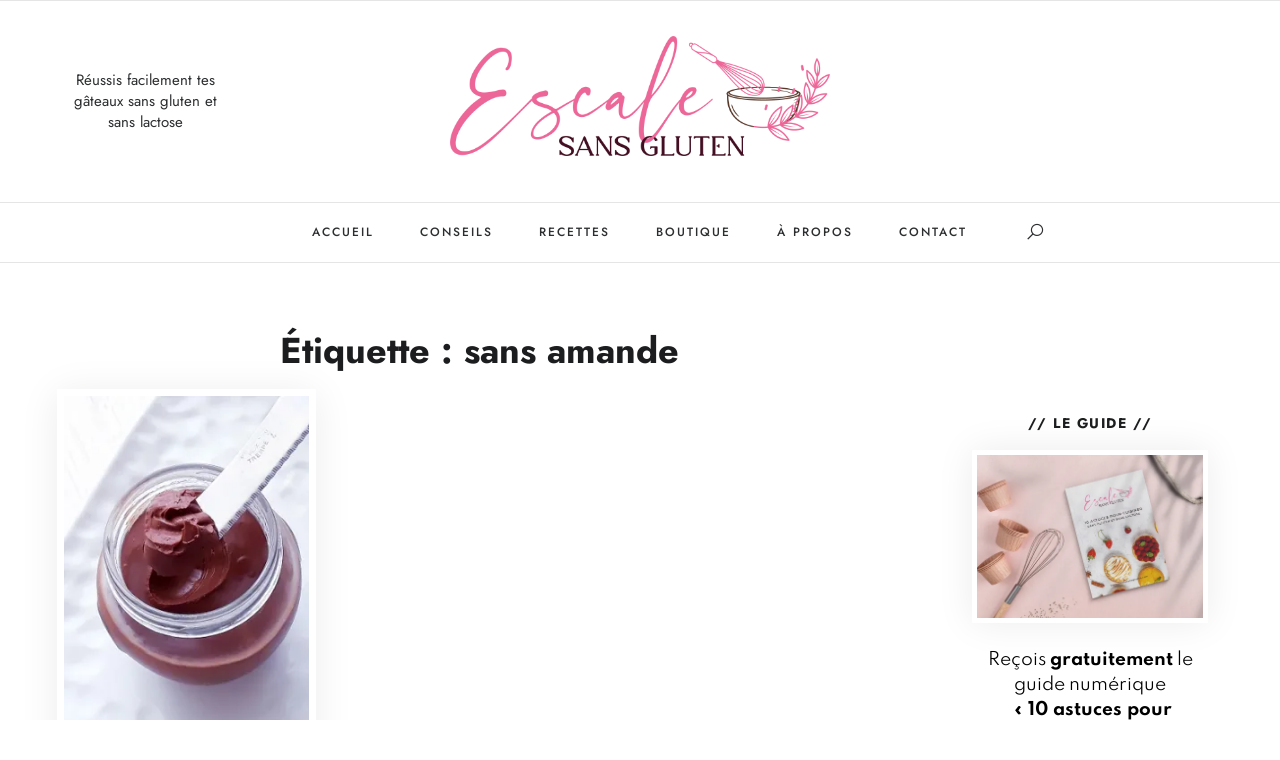

--- FILE ---
content_type: text/html; charset=UTF-8
request_url: https://www.escalesansgluten.com/tag/sans-amande/
body_size: 62722
content:
<!DOCTYPE html>
<html lang="fr-FR">
<head>
	<meta charset="UTF-8">
	<meta name="viewport" content="width=device-width, initial-scale=1.0, maximum-scale=1.0">	<link rel="profile" href="https://gmpg.org/xfn/11">
	<link rel="pingback" href="https://www.escalesansgluten.com/xmlrpc.php">
		<meta name='robots' content='index, follow, max-image-preview:large, max-snippet:-1, max-video-preview:-1' />
<!-- Jetpack Site Verification Tags -->
<meta name="google-site-verification" content="2tXSAaExbNUWUD-oPKUUIYZyQzaFFkLOOfMrQH9SlU8" />

	<!-- This site is optimized with the Yoast SEO plugin v26.7 - https://yoast.com/wordpress/plugins/seo/ -->
	<title>- Escale sans gluten</title>
<link data-rocket-preload as="style" href="https://fonts.googleapis.com/css?family=Jost%3A400%2C500%2C700%7CSpartan%3A400%2C700&#038;display=swap" rel="preload">
<link href="https://fonts.googleapis.com/css?family=Jost%3A400%2C500%2C700%7CSpartan%3A400%2C700&#038;display=swap" media="print" onload="this.media=&#039;all&#039;" rel="stylesheet">
<noscript><link rel="stylesheet" href="https://fonts.googleapis.com/css?family=Jost%3A400%2C500%2C700%7CSpartan%3A400%2C700&#038;display=swap"></noscript>
<link crossorigin data-rocket-preload as="font" href="https://www.escalesansgluten.com/wp-content/themes/sayville/framework/fonts/font-awesome/webfonts/fa-brands-400.woff2" rel="preload">
<link crossorigin data-rocket-preload as="font" href="https://www.escalesansgluten.com/wp-content/themes/sayville/framework/fonts/font-awesome/webfonts/fa-solid-900.woff2" rel="preload">
<link crossorigin data-rocket-preload as="font" href="https://www.escalesansgluten.com/wp-content/themes/sayville/framework/fonts/line-awesome/fonts/la-solid-900.woff2" rel="preload">
<link crossorigin data-rocket-preload as="font" href="https://fonts.gstatic.com/s/jost/v15/92zatBhPNqw73oTd4g.woff2" rel="preload">
<link crossorigin data-rocket-preload as="font" href="https://fonts.gstatic.com/s/spartan/v18/l7gfbjR61M69yt8Z2QKtlA.woff2" rel="preload">
<link crossorigin data-rocket-preload as="font" href="https://www.escalesansgluten.com/wp-content/plugins/elementor/assets/lib/eicons/fonts/eicons.woff2?5.23.0" rel="preload">
<link crossorigin data-rocket-preload as="font" href="https://www.escalesansgluten.com/wp-content/plugins/elementor/assets/lib/font-awesome/webfonts/fa-solid-900.woff2" rel="preload">
<style id="wpr-usedcss">img.emoji{display:inline!important;border:none!important;box-shadow:none!important;height:1em!important;width:1em!important;margin:0 .07em!important;vertical-align:-.1em!important;background:0 0!important;padding:0!important}.fa-spin{animation:2s linear infinite fa-spin}.fa-pulse{animation:1s steps(8) infinite fa-spin}@keyframes fa-spin{0%{transform:rotate(0)}to{transform:rotate(1turn)}}.fa-rotate-90{transform:rotate(90deg)}.fa-rotate-180{transform:rotate(180deg)}.fa-rotate-270{transform:rotate(270deg)}.fa-flip-horizontal{transform:scaleX(-1)}.fa-flip-vertical{transform:scaleY(-1)}.fa-flip-both,.fa-flip-horizontal.fa-flip-vertical{transform:scale(-1)}.fa-adobe:before{content:"\f778"}.fa-haykal:before{content:"\f666"}.fa-nintendo-switch:before{content:"\f418"}@font-face{font-family:"Font Awesome 5 Brands";font-style:normal;font-weight:400;font-display:swap;src:url(https://www.escalesansgluten.com/wp-content/themes/sayville/framework/fonts/font-awesome/webfonts/fa-brands-400.eot);src:url(https://www.escalesansgluten.com/wp-content/themes/sayville/framework/fonts/font-awesome/webfonts/fa-brands-400.eot?#iefix) format("embedded-opentype"),url(https://www.escalesansgluten.com/wp-content/themes/sayville/framework/fonts/font-awesome/webfonts/fa-brands-400.woff2) format("woff2"),url(https://www.escalesansgluten.com/wp-content/themes/sayville/framework/fonts/font-awesome/webfonts/fa-brands-400.woff) format("woff"),url(https://www.escalesansgluten.com/wp-content/themes/sayville/framework/fonts/font-awesome/webfonts/fa-brands-400.ttf) format("truetype"),url(https://www.escalesansgluten.com/wp-content/themes/sayville/framework/fonts/font-awesome/webfonts/fa-brands-400.svg#fontawesome) format("svg")}.fab{font-family:"Font Awesome 5 Brands"}.far{font-weight:400}@font-face{font-family:"Font Awesome 5 Free";font-style:normal;font-weight:900;font-display:swap;src:url(https://www.escalesansgluten.com/wp-content/themes/sayville/framework/fonts/font-awesome/webfonts/fa-solid-900.eot);src:url(https://www.escalesansgluten.com/wp-content/themes/sayville/framework/fonts/font-awesome/webfonts/fa-solid-900.eot?#iefix) format("embedded-opentype"),url(https://www.escalesansgluten.com/wp-content/themes/sayville/framework/fonts/font-awesome/webfonts/fa-solid-900.woff2) format("woff2"),url(https://www.escalesansgluten.com/wp-content/themes/sayville/framework/fonts/font-awesome/webfonts/fa-solid-900.woff) format("woff"),url(https://www.escalesansgluten.com/wp-content/themes/sayville/framework/fonts/font-awesome/webfonts/fa-solid-900.ttf) format("truetype"),url(https://www.escalesansgluten.com/wp-content/themes/sayville/framework/fonts/font-awesome/webfonts/fa-solid-900.svg#fontawesome) format("svg")}.far,.fas{font-family:"Font Awesome 5 Free"}.fas{font-weight:900}.la{-moz-osx-font-smoothing:grayscale;-webkit-font-smoothing:antialiased;display:inline-block;font-style:normal;font-variant:normal;text-rendering:auto;line-height:1}.la-angle-left:before{content:"\f104"}.la-angle-right:before{content:"\f105"}.la-envelope-open:before{content:"\f2b6"}.la-search:before{content:"\f002"}.la-times:before{content:"\f00d"}@font-face{font-family:'Line Awesome Free';font-style:normal;font-weight:900;font-display:swap;src:url(https://www.escalesansgluten.com/wp-content/themes/sayville/framework/fonts/line-awesome/fonts/la-solid-900.eot);src:url(https://www.escalesansgluten.com/wp-content/themes/sayville/framework/fonts/line-awesome/fonts/la-solid-900.eot?#iefix) format("embedded-opentype"),url(https://www.escalesansgluten.com/wp-content/themes/sayville/framework/fonts/line-awesome/fonts/la-solid-900.woff2) format("woff2"),url(https://www.escalesansgluten.com/wp-content/themes/sayville/framework/fonts/line-awesome/fonts/la-solid-900.woff) format("woff"),url(https://www.escalesansgluten.com/wp-content/themes/sayville/framework/fonts/line-awesome/fonts/la-solid-900.ttf) format("truetype"),url(https://www.escalesansgluten.com/wp-content/themes/sayville/framework/fonts/line-awesome/fonts/la-solid-900.svg#lineawesome) format("svg")}.la{font-family:'Line Awesome Free';font-weight:900}.dl-menuwrapper{min-width:100%;position:absolute;right:0;left:0;top:0;bottom:1px;-webkit-perspective:1000px;perspective:1000px;-webkit-perspective-origin:50% 200%;perspective-origin:50% 200%;display:none}.dl-menuwrapper:first-child{margin-right:100px}.dl-menuwrapper button.dl-trigger{border:none;background:0 0;color:#201f22;height:40px;overflow:hidden;cursor:pointer;outline:0;background-color:transparent!important;padding:0;font-size:28px;text-align:right;padding-left:5px;z-index:10}.dl-menuwrapper button.dl-trigger{color:#201f22}.dl-menuwrapper button:before{content:none}.dl-menuwrapper ul{background:#fff}.dl-menuwrapper button:after{content:"\f0c9";font-family:"Line Awesome Free";position:relative;margin-left:7px;font-weight:900}.dl-menuwrapper ul{padding:0;margin:0;list-style:none;-webkit-transform-style:preserve-3d;transform-style:preserve-3d}.dl-menuwrapper .dl-menu{border-bottom:1px solid #e6e6e6;-webkit-box-shadow:0 5px 5px 0 rgba(0,0,0,.2);box-shadow:0 5px 5px 0 rgba(0,0,0,.2)}.dl-menuwrapper li{position:relative;margin:0;padding:0}.dl-menuwrapper li a{display:block;border-top:1px solid #e6e6e6;position:relative;padding:15px 0;margin:0 20px;font-size:13px;font-family:Roboto;text-transform:uppercase;font-weight:500;line-height:20px;color:#333;outline:0;text-align:left}ul#nav-mobile li>a:hover{color:#5ed2ee}.dl-menuwrapper li.dl-back>a{padding-left:20px;margin:0;color:#fff;background-color:#dedede}.dl-menuwrapper li.dl-back>a:hover{opacity:.9}.dl-menuwrapper li.dl-back:after,.dl-menuwrapper li>a:not(:only-child):before{position:absolute;top:0;line-height:50px;font-family:'Font Awesome 5 Free';speak:none;color:inherit;-webkit-font-smoothing:antialiased;content:"\f105";font-weight:900}.dl-menuwrapper li.dl-back:after{left:20px;color:#fff;content:"\f30a"}.dl-menuwrapper li>a:before{right:10px}.dl-menuwrapper .dl-menu{margin:0;position:absolute;top:100%;left:0;right:0;width:100%;opacity:0;pointer-events:none;-webkit-transform:translateY(10px);transform:translateY(10px);-webkit-backface-visibility:hidden;backface-visibility:hidden}.dl-menuwrapper .dl-menu.dl-menu-toggle{transition:all .3s ease}.dl-menuwrapper .dl-menu.dl-menuopen{opacity:1;pointer-events:auto;-webkit-transform:translateY(0);transform:translateY(0)}.dl-menu.dl-subview li,.dl-menu.dl-subview li.dl-subview>a,.dl-menu.dl-subview li.dl-subviewopen>a{display:none}.dl-menu.dl-subview li.dl-subview,.dl-menu.dl-subview li.dl-subviewopen{display:block}.dl-menu.dl-animate-out-1{-webkit-animation:.4s MenuAnimOut1;animation:.4s MenuAnimOut1}.dl-menu.dl-animate-out-3{-webkit-animation:.4s MenuAnimOut3;animation:.4s MenuAnimOut3}@-webkit-keyframes MenuAnimOut1{50%{-webkit-transform:translateZ(-250px) rotateY(30deg)}75%{-webkit-transform:translateZ(-372.5px) rotateY(15deg);opacity:.5}100%{-webkit-transform:translateZ(-500px) rotateY(0);opacity:0}}@-webkit-keyframes MenuAnimOut3{100%{-webkit-transform:translateZ(300px);opacity:0}}@keyframes MenuAnimOut1{50%{-webkit-transform:translateZ(-250px) rotateY(30deg);transform:translateZ(-250px) rotateY(30deg)}75%{-webkit-transform:translateZ(-372.5px) rotateY(15deg);transform:translateZ(-372.5px) rotateY(15deg);opacity:.5}100%{-webkit-transform:translateZ(-500px) rotateY(0);transform:translateZ(-500px) rotateY(0);opacity:0}}@keyframes MenuAnimOut3{100%{-webkit-transform:translateZ(300px);transform:translateZ(300px);opacity:0}}.dl-menu.dl-animate-in-1{-webkit-animation:.3s MenuAnimIn1;animation:.3s MenuAnimIn1}.dl-menu.dl-animate-in-3{-webkit-animation:.4s MenuAnimIn3;animation:.4s MenuAnimIn3}@-webkit-keyframes MenuAnimIn1{0%{-webkit-transform:translateZ(-500px) rotateY(0);opacity:0}20%{-webkit-transform:translateZ(-250px) rotateY(30deg);opacity:.5}100%{-webkit-transform:translateZ(0) rotateY(0);opacity:1}}@-webkit-keyframes MenuAnimIn3{0%{-webkit-transform:translateZ(300px);opacity:0}100%{-webkit-transform:translateZ(0);opacity:1}}@keyframes MenuAnimIn1{0%{-webkit-transform:translateZ(-500px) rotateY(0);transform:translateZ(-500px) rotateY(0);opacity:0}20%{-webkit-transform:translateZ(-250px) rotateY(30deg);transform:translateZ(-250px) rotateY(30deg);opacity:.5}100%{-webkit-transform:translateZ(0) rotateY(0);transform:translateZ(0) rotateY(0);opacity:1}}@keyframes MenuAnimIn3{0%{-webkit-transform:translateZ(300px);transform:translateZ(300px);opacity:0}100%{-webkit-transform:translateZ(0);transform:translateZ(0);opacity:1}}.no-js .dl-menuwrapper .dl-menu{position:relative;opacity:1;-webkit-transform:none;transform:none}.no-js .dl-menuwrapper li .dl-submenu{display:block}.no-js .dl-menuwrapper li.dl-back{display:none}.no-js .dl-menuwrapper li>a:not(:only-child){background:rgba(0,0,0,.1)}.no-js .dl-menuwrapper li>a:not(:only-child):before{content:''}a,abbr,address,article,aside,audio,b,body,canvas,center,code,details,div,dl,dt,em,embed,fieldset,figcaption,figure,footer,form,h1,h2,h3,h4,header,hgroup,html,i,iframe,img,label,legend,li,mark,menu,nav,object,output,p,s,section,span,strong,summary,table,time,tt,ul,var,video{margin:0;padding:0;border:0;font-size:100%;font:inherit;vertical-align:baseline;-webkit-text-stroke-width:0px;-webkit-font-smoothing:antialiased}embed{max-width:100%}em{font-style:italic}b,strong{font-weight:700}*{-moz-box-sizing:border-box;-webkit-box-sizing:border-box;box-sizing:border-box}p:has(> script){margin:0!important}h1 a,h1 a:visited,h2 a,h2 a:visited,h3 a,h3 a:visited,h4 a,h4 a:visited{font-weight:inherit;color:inherit}div{border-style:solid}a{text-decoration:none}* p:last-child{margin-bottom:0}article,aside,details,figcaption,figure,footer,header,hgroup,menu,nav,section{display:block}code,tt{font-family:Monaco,"Andale Mono","Courier New",Courier,monospace}var{font-style:italic}address{margin-bottom:20px}body{line-height:1}ul{margin-bottom:20px}ul{list-style:none}ul{margin-left:0}ul{list-style:disc inside}ul li{padding:5px 0}ul ul{margin:4px 0 5px 15px;padding-left:0}ul li{position:relative}ul.unstyled{list-style:none;padding:0;margin:0!important}ul.unstyled li{padding:0;margin:0}table{border-collapse:collapse;border-spacing:0}.textcenter{text-align:center}.size-medium{max-width:100%;width:auto 9;height:auto;vertical-align:middle;border:0;-ms-interpolation-mode:bicubic}.sticky{font-family:inherit;font-size:inherit}img{max-width:100%;width:auto 9;height:auto;vertical-align:middle;border:0;-ms-interpolation-mode:bicubic}table{margin:0 0 20px;text-align:left;border:1px solid;width:100%}td{padding:10px 20px;vertical-align:middle;border:1px solid #ededed}input{outline:0;box-shadow:none}.container{margin-left:auto;margin-right:auto;max-width:1200px;width:100%}.last{margin-right:0}.offset{min-height:1px}.span12,.span3,.span4,.span9{display:inline;float:left;position:relative;-webkit-box-sizing:border-box;-moz-box-sizing:border-box;box-sizing:border-box;padding-right:17px;padding-left:17px}.row-fluid{overflow:hidden;margin-left:-17px;margin-right:-17px}.span3{width:25%}.span4{width:33.333333%}.span9{width:75%}.span12{width:100%}.container:after{content:"\0020";display:block;height:0;clear:both;visibility:hidden}.clearfix:after,.clearfix:before,.row:after,.row:before{content:'\0020';display:block;overflow:hidden;visibility:hidden;width:0;height:0}.clearfix:after,.row:after{clear:both}.clearfix,.row{zoom:1}.clear{clear:both;visibility:hidden;width:0;height:0}body{background-color:#fff;color:#5a595c;font-family:'Open Sans';font-size:14px;line-height:1.928em}ul li{color:#1c1d1f}h1,h2,h3,h4{color:#1c1d1f}.post-content h1,.post-content h2,.post-content h3,.post-content h4{margin-bottom:20px}h1{font-size:54px;line-height:1.3em}h2{font-size:42px;line-height:1.35em}h3{font-size:34px;line-height:1.4em}h4{font-size:26px;line-height:1.45em}h1,h2,h3,h4{margin-bottom:15px}#page-wrap-blog{padding:65px 0 80px}p{margin-bottom:28px}p:empty{margin-bottom:0}#header{border-bottom:1px solid #e5e5e5;position:relative;z-index:99998}.header-top{z-index:9;position:relative}.header-top-inner{max-width:1803px;margin:0 auto;padding:0 15px;display:flex;flex-direction:row;justify-content:center;align-items:center}.header-top-inner.container{max-width:1200px}.header-top .logo{width:100%;align-self:center}#mobile-header-block{display:none;z-index:9999;width:100%;top:0;position:relative}#mobile-header{background-color:#fff;border-bottom:1px solid #e5e5e5;min-height:55px}#mobile-header>div{display:flex;align-items:center;position:relative;padding:0 30px;min-height:55px}#mobile-header .search-link{width:21px;height:30px;line-height:32px}#mobile-header .search-link a i{font-size:18px}#mobile-header .logo{float:left}.subscribe-popup{position:fixed;top:0;left:0;bottom:0;right:0;background-color:rgba(0,0,0,.8);display:flex;align-items:center;justify-content:center;z-index:999999;opacity:0;background-position:center center;background-repeat:no-repeat;background-size:cover;transition:all .3s ease-out;visibility:hidden}.subscribe-popup:after{content:"";position:absolute;opacity:.9;top:0;left:0;right:0;bottom:0}.subscribe-popup a.close-button{color:#fff;position:absolute;display:inline-block;top:0;right:0;z-index:999;font-size:24px;width:56px;height:56px;line-height:56px;text-align:center;background-color:#f46d46}.subscribe-popup.opened{opacity:1;visibility:visible}.header-top .search-and-open,.header-top .socials-block,.header-top .subscribe-button-block{width:20%}.header7 .subscribe-button-block{max-width:208px;padding:10px 30px 10px 0;border-right:1px solid #dee1e5}.header7 .social-icons{max-width:208px;padding:10px 0 10px 30px;border-left:1px solid #dee1e5;margin-left:auto}.logo{position:relative;z-index:2;font-family:Jost}#mobile-header .logo{z-index:8}#header .logo{padding:50px 0 46px;text-align:center}#header.header-custom .logo{padding:0;line-height:0}#header.header-custom #navigation-block{z-index:9999;position:relative}@keyframes animate-header{from{transform:translateY(-300px)}to{transform:translateY(0)}}#header.header-custom.header-scrolled{animation:.4s ease-out forwards animate-header}#header .logo img{transition:all .4s ease;max-width:100%}#header.header-custom.header-scrolled .logo img{max-width:50%}#header.header8,#header.header8 .header-top{border-bottom:0!important}#header.header8 .container:not(.header-fullwidth) #navigation-block{border-bottom:4px solid #323436;justify-content:space-between}#header.header8 #navigation-block{position:relative}#header.header8 #navigation-block.fixed-nav{padding-left:15px;padding-right:15px}#header.header8 #navigation-block.fixed-nav{width:100%;max-width:1170px;margin:0 auto;left:auto!important}#header.header8 .search-link{position:static;top:auto;right:auto}#header.header8 .header-top-inner{padding-left:0;padding-right:0}#header.header8 .logo{padding:49px 0 22px}#header.header8 #navigation-block .search-and-open{text-align:right}#header.header8 #navigation-block .search-and-open>div{display:inline-block}#header.header8 .search-link a{padding:0;font-size:21px;display:inline-block;width:auto}#header.header8 .menu>li>a{padding-top:20px;padding-bottom:30px}#header.header8 .socials-block{position:fixed;top:260px;left:29px}#header.header8{z-index:9988}#header.header8 .socials-block li{display:block;margin:0 0 7px;line-height:1;height:auto}#header.header8 .socials-block li a i{color:inherit;font-size:inherit}#header.header8 .socials-block li a{border:1px solid #dddee0;background-color:#fff;border-radius:100%;width:44px;height:44px;line-height:42px;font-size:15px;color:#1c1d1f;display:inline-block;text-align:center}#header.header8 #navigation-block .hidden-area-button,#header.header8 #navigation-block .search-and-open{padding-right:0;width:10%}#header.header8 #navigation-block #navigation{width:100%}#header.header-custom .menu>li{display:flex;transition:all .4s ease;align-items:center;height:100%}#header-main.fixed_header.header-scrolled{position:fixed!important;z-index:9400;top:0;right:0;left:0}#header-main:not(.fixed_header) .logo_main img{height:auto!important}.social-icons{overflow:hidden}.social-icons .unstyled li{display:inline;display:inline-block;margin-right:18px;color:inherit}.social-icons li span{display:none}.social-icons .unstyled li:last-child{margin-right:0}#back-to-top{position:fixed;bottom:60px;right:65px;z-index:9999;width:40px;height:40px;line-height:36px;display:none}#back-to-top a{display:inline-block;width:100%;height:100%;line-height:inherit;text-align:center;background-color:#b5b8b9;border:2px solid #fff;color:#fff;position:absolute;left:0;top:0;overflow:hidden}#back-to-top:hover a:after{border-width:3px}.social-icons li a{color:#1d1f20;font-size:13px;text-transform:uppercase;font-family:Jost;letter-spacing:1px}.social-icons li a span{display:block}.social-icons li a i{line-height:inherit;font-size:inherit}#header:not(.header-custom) .social-icons{text-align:right}#header.header-custom{border-color:transparent}#header .social-icons li{height:54px;line-height:52px;margin-right:28px}#header.header7 .social-icons li{height:auto;line-height:1em;margin-right:22px}#header .social-icons li:last-child{margin-right:0}#header .social-icons li a{color:#282727}.social-icons li a:hover{color:#a5b8c0}.hidden-area-button{display:flex;align-items:center;padding-right:64px}#hidden-area-widgets{z-index:9999;position:fixed;content:"";width:100%;height:100%;position:fixed;top:0;bottom:0;left:0;right:0;background-color:rgba(29,29,31,.55);visibility:hidden;opacity:0;transition:opacity .5s ease-out}#hidden-area-widgets.opened{visibility:visible;opacity:1}#hidden-area-widgets .logo{font-weight:700;text-align:center;font-size:18px;padding-bottom:35px;background-image:linear-gradient(to right,#bbc4c7 40%,rgba(255,255,255,0) 0);background-position:bottom;background-size:7px 1px;background-repeat:repeat-x;margin-bottom:0}#hidden-area-widgets a.close-button{display:inline-block;position:absolute;top:36px;left:50%;margin-left:-12px;width:24px;height:24px;text-align:center;font-size:24px;line-height:1em}#hidden-area-widgets .widget{margin-bottom:60px}#footer-custom #navigation-block,#header #navigation-block{display:flex;align-items:center;justify-content:flex-end}#footer-custom #navigation-block,#header.header-custom #navigation-block{height:100%}#footer-custom .elementor-widget-container #latest-posts .blog-posts{padding-bottom:0;margin-bottom:0}#footer-custom .elementor-widget-container #latest-posts .blog-posts .post-img-block:not(:empty){margin-bottom:34px;min-height:unset}#footer-custom #latest-posts .blog-posts .post.post-size .title h2{font-size:20px}#header .extra-container{width:100%;max-width:1803px;position:relative;margin:0 auto}#header .search-link a{padding:8px 10px;width:36px;text-align:center;display:inline-block}#header .search-link{position:absolute;right:2px;top:0;height:100%}#header.header1 .social-icons{text-align:left}.header7 #navigation-block{margin-bottom:4px;border-bottom:1px solid #dee1e5}#header.header7.header1 .social-icons{text-align:right}#header.header1 .header-top-inner .search-and-open{width:20%;display:flex;justify-content:flex-end}#header.header1 .header-top-inner .search-and-open>div:nth-child(2),#header.header1 .header-top-inner .search-and-open>div:nth-child(3){padding-left:20px;margin-left:20px;position:relative}#header.header1 .header-top-inner .search-and-open>div:nth-child(2):before,#header.header1 .header-top-inner .search-and-open>div:nth-child(3):before{height:13px;content:"";display:block;width:0;border-right:1px solid #e1e1e1;position:absolute;left:0;top:6px}#header.header1 .header-top-inner .hidden-area-button{padding-right:0}#header.header1 .header-top-inner .search-link{position:static;top:auto;right:auto;text-align:right}#header.header1 .header-top-inner .search-link a{display:inline-block;font-size:25px;width:auto;padding:0}#header.header-custom .search-link a{display:inline-block;vertical-align:inherit;width:36px}#header.header-custom .search-link{position:relative;top:auto;right:auto}.search-area{position:fixed;z-index:99999;background-color:rgba(255,255,255,.95);width:100vw;height:100vh;top:0;left:0;display:flex;align-items:center;visibility:hidden;opacity:0;transition:all .4s ease-out}.search-area.opened{visibility:visible;opacity:1}.search-area .close-search{position:absolute;left:50%;margin-left:-11px;top:95px;font-size:22px;color:#2c2e30}.search-area input#header-mobile-s,.search-area input#header-s{border:1px solid #d87b4d;color:#444b4d;font-size:18px;font-weight:400;padding:17px 76px 17px 30px}.search-area form{position:relative}.search-area form button{background-color:#d87b4d;width:55px;height:calc(100% - 4px);line-height:50px;position:absolute;right:2px;top:2px;font-size:22px;text-align:center;padding:4px 0 0;border-radius:0;border:0}#navigation .menu{display:inline-block}#navigation-block{width:100%}#header.header-custom #navigation .menu{display:flex;height:100%;align-items:center}#header .search-link a{display:flex;align-items:center;height:100%}.fixed-nav{position:fixed!important;top:0!important;left:0!important;border-bottom:1px solid #e5e5e5;width:100%;transition:height .4s ease-out}.fixed-nav.header-scrolled{border-bottom:1px solid #e5e5e5!important}#header.header1.fixed-nav .header-top{display:none}#header.header1.header7.fixed-nav .header-top{display:block}.header1 #navigation{padding:0 15px;text-align:center}.header1 #navigation .menu .sub-menu{overflow:hidden}.header1 #navigation .menu li:hover .sub-menu{overflow:visible}.menu{display:inline-block;margin:0;padding:0 15px;list-style:none}.menu>li{padding:0;margin:0;display:inline-block}.menu li a{text-decoration:none;color:#1b1c1d;text-transform:uppercase;font-size:13px;font-family:Jost;font-weight:500;letter-spacing:1.5px}#navigation.vertical .menu>li>a{writing-mode:tb-rl;transform:rotate(-180deg);padding:20px 38px;color:#8d9196;font-size:12px}.cart-main.menu-item{float:right;margin-left:15px}.header1 #navigation-block nav+.cart-main.menu-item{position:absolute;top:50%;right:17px;transform:translateY(-50%);height:100%;z-index:99999}#navigation.vertical li ul{left:100%;top:20px;background-color:#16181a}#navigation.vertical .menu li ul li a{color:#8d9196}#navigation.vertical .menu>li>a:after,#navigation.vertical .menu>li>a:before{display:none!important}#navigation.vertical .menu{display:flex;flex-direction:column-reverse}#navigation.vertical .menu>li{flex:0 0 auto}.flexcenter{justify-content:center!important}.menu>li>a{padding:15px 23px 15px 20px;display:inline-block}#navigation-block.flexcenter #navigation{text-align:center}.widget_nav_menu .menu>li>a{padding:0}.widget_nav_menu .menu>li>a:after,.widget_nav_menu .menu>li>a:before{display:none!important}.widget_nav_menu .menu>li{display:list-item}.menu>li>a:after,.menu>li>a:before{content:"."!important;height:10px;width:2px;line-height:10px;display:block!important;position:absolute;left:-2px;top:50%;margin-top:-9px;opacity:0;transform:translateX(15px);-webkit-transition:.3s;-moz-transition:.3s;-ms-transition:.3s;-o-transition:.3s;transition:all .3s ease}.menu>li>a:after{right:-1px;left:auto;opacity:0;transform:translateX(-15px)}.menu>li>a:hover:after,.menu>li>a:hover:before{transform:translateX(0);opacity:1}.menu li>a:hover{color:#a5b8c0}#navigation-block .wpmm-vertical-tabs-nav{max-width:16.411%;width:auto;border-right:0}#navigation-block .menu-item{padding-top:0!important;padding-bottom:0!important}#navigation ul{-webkit-font-smoothing:antialiased;list-style:none;margin:0;padding:0}#navigation li{padding:0;margin:0;position:relative}#navigation li ul li{max-height:0;height:auto;padding:0;-webkit-transition:.25s;-moz-transition:.25s;-ms-transition:.25s;-o-transition:.25s;transition:all .25s ease}#navigation li ul{padding:20px 0;float:left;background-color:#fff;left:5px;opacity:0;position:absolute;top:100%;visibility:hidden;text-align:left;z-index:1;-webkit-box-shadow:0 25px 6px 0 rgba(0,0,0,.15);box-shadow:0 3px 25px 0 rgba(0,0,0,.15);-webkit-transition:.3s;-moz-transition:.3s;-ms-transition:.3s;-o-transition:.3s;transition:all .3s ease}#navigation li:hover>ul{opacity:1;visibility:visible}#navigation li:hover>ul li{max-height:100%}#navigation li:hover>ul ul{top:0;left:100%}#navigation li ul li{float:none;min-width:250px;margin:0;padding:0 30px}#mobile-header #dl-menu{display:flex!important;justify-content:flex-end;align-items:center;padding-right:30px}#mobile-header .dl-menuwrapper li.dl-back>a{border-color:transparent}#mobile-header .dl-menuwrapper li.dl-back:after{color:inherit}#mobile-header .dl-menuwrapper .dl-menu{border-bottom:0}#navigation .menu li ul li a{color:#1c1d1f;font-weight:400;display:block;min-height:40px;padding:10px 0;height:auto;line-height:24px!important;text-transform:uppercase;font-size:11px;font-family:Jost;letter-spacing:2px;margin-bottom:0;position:relative}#navigation .menu li ul li+li a{border-top:1px solid #dee1e5}#navigation .menu li ul li a:before{content:"";width:1px;height:100%;border-left:0 solid transparent;position:absolute;left:0;top:0}#navigation .menu li ul li:last-child>a{background-image:none}#navigation .menu li ul li a:hover{color:#d87b4d}#navigation .menu li ul li a:hover:before{color:#d87b4d}.header1 #navigation{position:relative}#dl-menu .menu-item[class*=fa-]:before{content:"";display:none}.widget_nav_menu .menu{position:relative;display:block;overflow:hidden;padding:0}.widget_nav_menu ul.menu li{position:static}.widget_nav_menu ul.menu li{padding:9px 0 10px;float:none;margin:0;border-top:1px dashed;border-color:rgba(0,0,0,.1)}.widget_nav_menu ul li:first-child{border-top:none;padding-top:0}.widget_nav_menu>div::-webkit-scrollbar{width:6px}.widget_nav_menu>div{padding-right:10px}.widget_nav_menu>div::-webkit-scrollbar-track{-webkit-box-shadow:inset 0 0 3px rgba(0,0,0,.3);-webkit-border-radius:8px;border-radius:8px}.widget_nav_menu>div::-webkit-scrollbar-thumb{-webkit-border-radius:8px;border-radius:8px;background:rgba(200,200,200,.8);-webkit-box-shadow:inset 0 0 3px rgba(0,0,0,.5)}.widget_nav_menu>div::-webkit-scrollbar-thumb:window-inactive{background:rgba(200,200,200,.4)}.widget_nav_menu .menu li a{text-transform:none;font-family:inherit;font-weight:400;letter-spacing:normal}.widget_nav_menu .menu li a:hover{color:#1c1d1f}.widget_nav_menu .menu .sub-menu{text-align:left;margin-left:0;list-style:none}.widget_nav_menu .menu .sub-menu{position:absolute;top:0;left:0;width:100%;display:none;z-index:99;background:#fff;margin:0;-webkit-transform:translate3d(-100%,0,0);-moz-transform:translate3d(-100%,0,0);transform:translate3d(-100%,0,0);-webkit-transition:.5s;-moz-transition:.5s;transition:all .5s}.widget_nav_menu .menu .sub-menu.sub-menu-show{display:block;webkit-transform:translate3d(0,0,0);-moz-transform:translate3d(0,0,0);transform:translate3d(0,0,0)}.widget_nav_menu .menu .sub-menu li{margin-left:0}.category-button:hover{color:#fff}.widget{margin-bottom:60px}#footer-custom .elementor-widget-container .widget{margin-bottom:0}#sidebar .widget.widget_text:first-child{margin-bottom:46px;padding-bottom:39px;background-image:linear-gradient(to right,#bbc4c7 40%,rgba(255,255,255,0) 0);background-position:bottom;background-size:7px 1px;background-repeat:repeat-x}.widget_sliderposts{margin-bottom:55px}.widget_sliderposts .sliderposts:not(.owl-widget-sliderposts){overflow:hidden;max-height:270px}.widget_aboutme .social-icons li{margin:0 5px}.widget_aboutme .social-icons li a{display:inline-block;width:46px;height:46px;color:#1a1c1d;background-color:#fff;text-align:center;line-height:46px;border-radius:100%;font-size:15px;border:1px solid #dee1e5}.widget_aboutme .social-icons{overflow:visible}.social-icons.simple li a i{line-height:1em}.widget-title,.widget_block>h1,.widget_block>h2,.widget_block>h3,.widget_block>h4{font-size:11px;line-height:1.2em;font-family:Jost;font-weight:500;color:#1c1d1f;letter-spacing:2.5px;text-transform:uppercase;text-align:center;margin-bottom:30px;position:relative;overflow:hidden}.widget_block>h1:before,.widget_block>h2:before,.widget_block>h3:before,.widget_block>h4:before{content:"// "}.widget_block>h1:after,.widget_block>h2:after,.widget_block>h3:after,.widget_block>h4:after{content:" //"}.widget-title.separator{padding-bottom:14px;margin-bottom:26px}.widget-title.separator:after{position:absolute;bottom:0;overflow:hidden;width:15px;height:1px;border-top:1px solid;content:'';left:50%;margin-left:-8px}.widget-title.separator.double{padding-bottom:0;margin-bottom:30px}.widget-title.separator.double:after{display:none!important}.widget-title.separator.double span{display:inline-block;position:relative}.widget-title.separator.double span:after,.widget-title.separator.double span:before{content:"//";position:absolute}.widget-title.separator.double span:after{left:calc(100% + 6px)}.widget-title.separator.double span:before{right:calc(100% + 6px)}.widget_aboutme{text-align:center}.widget_aboutme .about-me-img{width:auto;margin:0 auto 40px;border-radius:50%}.widget_aboutme .about-me-img img{width:142px;height:142px;object-fit:cover;border-radius:50%;border:7px solid #fff;box-shadow:0 4px 37px 0 rgba(0,0,0,.08)}.widget_aboutme .about-me-img img.portrait{width:100%;height:auto;max-width:185px;border-radius:0}.widget_aboutme .content{margin-bottom:20px;font-size:15px;line-height:1.86em;color:#333}.widget.widget_aboutme{background-image:none!important;padding-bottom:0!important}.widget.widget_aboutme .widget-title,.widget.widget_aboutme .widget-title.separator.double{margin-bottom:40px}.widget_category .category{text-align:center}.widget_category{margin-bottom:10px}.widget_category+.widget:not(.widget_category){padding-top:42px}.widget_category .category-img{position:absolute;width:100%}.widget_category .category-img:after{content:"";position:absolute;left:0;right:0;top:0;bottom:0;background-color:#f46d46;transition:all .5s ease-out}.widget_category .category:hover .category-img:after{background-color:rgba(220,116,86,.55)}.widget_category .category-img img{height:130px;width:100%;object-fit:cover}.widget_category .category-button{display:inline-block;position:relative;font-size:16px;font-family:Jost;font-weight:700;line-height:1em;color:#fff;z-index:9;margin-top:55px;margin-bottom:55px}.widget_category .category-button:after,.widget_category .category-button:before{content:"-";position:absolute;font-weight:400}.widget_category .category:hover .category-button,.widget_category .category:hover .category-button:after,.widget_category .category:hover .category-button:before{color:#fff}.widget_category .category-button:after{left:calc(100% + 12px)}.widget_category .category-button:before{right:calc(100% + 12px)}.widget .latest-blog-list h4{font-size:17px;font-weight:700;letter-spacing:0;line-height:1em;color:#1c1d1f;display:block;margin-bottom:0}.widget .latest-blog-list .title-meta :last-child{margin-bottom:0}.widget .latest-blog-list .latest-blog-item-img{margin-right:22px!important;margin-bottom:0!important;flex-shrink:0}.widget .latest-blog-list .latest-blog-item-img img{width:95px;height:75px;object-fit:cover}.widget .latest-blog-lists{counter-reset:number}.widget .latest-blog-lists .latest-blog-list{counter-increment:number}.widget .latest-blog-lists .latest-blog-list .latest-blog-item-img{position:relative}.widget .latest-blog-lists .latest-blog-list .latest-blog-item-img .order:before{content:counter(number);width:27px;height:27px;text-align:center;color:#fff;border-right:4px solid;border-bottom:4px solid;background-color:#f46d46;font-size:11px;font-family:Jost;font-weight:400;line-height:25px;position:absolute;left:0;top:0;z-index:9}.widget .latest-blog-list .latest-blog-item-img a{display:inline-block;position:relative}.widget .latest-blog-list .latest-blog-item-img a:before{content:"\f061";position:absolute;top:50%;left:50%;transform:translate(-100%,-50%);color:#fff;font-size:30px;font-family:"Line Awesome Free";font-weight:900;opacity:0;transition:all .4s ease-out}.widget .latest-blog-list .latest-blog-item-img:hover a:before{z-index:9;opacity:1;transform:translate(-50%,-50%)}.widget .latest-blog-list .latest-blog-item-img a:after{content:"";background-color:#f46d46;opacity:0;transition:all .4s ease-out;width:100%;height:100%;left:0;top:0;bottom:0;right:0;display:block;position:absolute}.widget .latest-blog-list .latest-blog-item-img:hover a:after{opacity:.81;z-index:8}.widget .latest-blog-list,.widget .latest-blog-list .latest-blog-item-img a{display:flex;align-items:center}#hidden-area-widgets .widget-title{margin-bottom:27px}.widget .latest-blog-list{margin-top:20px}.latest-blog-lists.row-fluid .latest-blog-list{margin:0 0 20px}.elementor-widget-container>.widget_sayvillelatestposts{margin-bottom:0!important}.widget .latest-blog-lists .latest-blog-list:first-child{margin-top:0;border:0;padding-top:0}#footer .span4{min-height:1px}#footer .widget>ul,#footer .widget_nav_menu ul{text-align:left}#footer .widget_nav_menu .menu li a{color:#fff}#footer .widget_nav_menu .menu li a:hover{color:#adaaaa}#footer .widget_nav_menu ul.menu li{border-color:rgba(255,255,255,.2)}#footer .widget_nav_menu .menu .sub-menu{background-color:#171c1b}.sidebar-right{padding-right:39px}.widget_sliderposts .post-more-overlay{position:absolute;width:100%;padding:15px;top:0;opacity:0;transition:all .4s ease;height:100%;background-color:rgba(220,116,86,.8);display:flex;align-items:center}.widget_sliderposts .slider-post-more a{color:#fff}.widget_sliderposts .slider-item:hover .post-more-overlay{opacity:1}.post-more-overlay-inner{width:100%;text-align:center}.widget_sliderposts .post-img{background:0 0;margin-bottom:0!important;position:relative}.widget_sliderposts .post-img img{opacity:1!important;transform:none!important}.widget_sliderposts .post-more-overlay h3{color:#fff;font-size:28px;line-height:34px;text-align:center;text-transform:none;margin-bottom:0;letter-spacing:0}.widget_sliderposts .post-more-overlay h3 a:hover{color:#fff}.widget_sliderposts .owl-dots{margin-top:4px!important}input[type=email],input[type=number],input[type=password],input[type=search],input[type=tel],input[type=text],input[type=url],select,textarea{background-color:#fff;border:1px solid #e5e5e5;padding:21px 25px 19px;outline:0;font-size:11px;line-height:18px;font-family:inherit;color:#888;margin:0;width:100%;max-width:100%;display:block;box-sizing:border-box;-moz-box-sizing:border-box;-webkit-appearance:none}textarea{line-height:inherit}select{-webkit-appearance:none;-moz-appearance:none;text-indent:.01px;text-overflow:"";position:relative;color:#404040}form label{font-size:13px;line-height:15px;margin-bottom:15px}select:before{content:'';width:0;height:0;border-left:3px solid transparent;border-right:3px solid transparent;border-top:6px solid #404040;right:20px;top:22px}input::-webkit-input-placeholder{color:#888}input::-moz-placeholder{color:#888}input:-ms-input-placeholder{color:#888}input:-moz-placeholder{color:#888}textarea::-webkit-input-placeholder{color:#888}textarea::-moz-placeholder{color:#888}textarea:-ms-input-placeholder{color:#888}textarea:-moz-placeholder{color:#888}input[type=checkbox]:not(.styled){top:2px;position:relative}div.wpcf7-response-output{margin:0!important}input[type=email]:focus,input[type=number]:focus,input[type=password]:focus,input[type=search]:focus,input[type=tel]:focus,input[type=text]:focus,input[type=url]:focus,textarea:focus{border-color:#a5b8c0;color:#777!important}.button,button[type=submit],input[type=submit]{background-color:#1c1d1f;font-family:Jost;color:#fff;font-size:11px;text-transform:uppercase;line-height:1em;font-weight:400;letter-spacing:2.5px;display:inline-block;padding:13px 32px;border:1px solid transparent;cursor:pointer;text-decoration:none;vertical-align:middle;overflow:hidden;-webkit-transition-property:all;transition-property:all;-webkit-transition-duration:.2s;transition-duration:.2s;-webkit-appearance:none;text-align:center;border-radius:0}button:focus{outline:0}.button-subscribe{color:#2c2e30;font-size:15px;font-family:Jost;line-height:21px;display:flex;max-width:95px;text-align:center;align-items:center}.button-subscribe i{padding-left:5px}.button:hover,.wpcf7-submit:hover{border-color:transparent!important;color:#fff!important;background-color:#b8b6bb!important}header.title{text-align:center}#latest-posts header.title{text-align:inherit}.archive .title{margin-bottom:0}.archive .title h2{font-size:36px;margin-bottom:44px}.archive.category .page-title h2{margin-bottom:0}.archive.category .page-title{margin-bottom:35px}.title h2,.title h3{font-size:38px;font-family:Jost;color:#1c1d1f;font-weight:400;margin-bottom:12px;line-height:1.3em;overflow-wrap:break-word}.page-title{letter-spacing:3px;font-weight:600!important}.title h2 a,.title h3 a{-webkit-transition:.3s ease-out;-moz-transition:.3s ease-out;-ms-transition:.3s ease-out;-o-transition:.3s ease-out;transition:all .3s ease-out}.title h2 a:hover,.title h3 a:hover{color:#a7a8aa}.page-title h2{font-size:36px;line-height:1em;margin-bottom:45px}.span12 #content.span9.sidebar-right{padding-left:0;padding-right:25px}.post-img-block:not(:empty){position:relative;margin-bottom:32px;min-height:55px}.post.sticky .post-img-block{margin-bottom:35px}.post.sticky .post-excerpt{margin-bottom:30px}#latest-posts #infscr-loading img{display:none!important}#latest-posts .blog-posts{margin-bottom:11px;overflow:visible}#latest-posts .blog-posts:after{display:block;clear:both;content:""}#content .post.sticky .title{text-align:center;padding:0}#content .post.sticky .title h2{font-size:42px;margin-bottom:30px;letter-spacing:0}#latest-posts .blog-posts .post.sticky .post-content{margin-bottom:0;padding:0 0 32px;font-size:15px;line-height:1.867em}.post.sticky .post-meta .meta,.post.sticky .post-meta>div:nth-last-child(1){width:42%}#latest-posts .post .post-meta .categories{text-transform:uppercase;font-size:11px;color:#a29fa6;font-weight:400;font-family:Jost;letter-spacing:2.5px;padding-left:15px;position:relative}#latest-posts .post .post-meta .categories a{color:inherit}#latest-posts .post .post-meta .categories a:nth-child(n+2){padding-left:2px;position:relative}#latest-posts .post .post-meta .categories a:nth-child(n+2):before{content:"-";padding-right:5px;color:#a29fa6}#latest-posts .blog-posts .post .post-img,#latest-posts .blog-posts .post .video-container{margin-bottom:0!important;display:block}#latest-posts .post.sticky .post-img{margin-bottom:24px}#latest-posts .blog-posts .post.sticky.style_1 .post-img{margin-bottom:24px!important}#latest-posts .blog-posts .post.post-size .title h2{font-size:25px;margin-bottom:21px}#latest-posts .blog-posts .post.post-size{margin-bottom:58px}.archive #latest-posts .blog-posts .post.post-size{margin-bottom:40px}#latest-posts .blog-posts .post.style_1 .post-content-container{padding:7px;background-color:#fff;border-radius:0;box-shadow:0 4px 37px 0 rgba(0,0,0,.08)}#latest-posts .blog-posts .post-size.span4:nth-child(3n+1){clear:left}#latest-posts .blog-posts .post-size.span3:nth-child(4n+1){clear:left}#latest-posts .blog-posts .post-content-container>div:last-child{margin-bottom:0}#latest-posts .blog-posts .style_1 .post-content-block{padding:9px 27px 27px}#latest-posts .blog-posts .style_1 .post-img-block:empty+.post-content-block{padding:25px 27px 27px}#latest-posts .blog-posts .post-meta.footer-meta>div:last-child:not(:first-child){padding-right:0;margin-right:0}#latest-posts .post-excerpt{text-align:inherit!important}#content{position:relative}.post .post-img{margin-bottom:24px}.sliderposts .post-img{background-color:transparent;display:block}.sliderposts .post-img:hover img{opacity:.45}#latest-posts .post-img{display:block;width:auto;overflow:hidden}#latest-posts .post-img>a{display:block;position:relative;-webkit-transition:.4s ease-in-out;-ms-transition:.4s ease-in-out;-moz-transition:.4s ease-in-out;-o-transition:.4s ease-in-out;transition:.4s ease-in-out;-webkit-backface-visibility:hidden}#latest-posts .post-img a img{-webkit-backface-visibility:hidden;opacity:1;position:relative;-webkit-transition:.4s ease-in-out;-ms-transition:.4s ease-in-out;-moz-transition:.4s ease-in-out;-o-transition:.4s ease-in-out;transition:.4s ease-in-out}#latest-posts .style_1 .post-img a img{width:100%}.archive #latest-posts .blog-posts .post.post-size.style_1 .post-img a img{max-height:500px;object-fit:cover}.elementor-element #latest-posts .blog-posts .post.style_1:not(.sticky):not(.post-featured) .post-img a{padding-bottom:79.39%}.elementor-element #latest-posts .blog-posts .post.style_1:not(.sticky):not(.post-featured) .post-img a img{position:absolute;top:50%;left:50%;-webkit-transform:translate(-50%,-50%);-ms-transform:translate(-50%,-50%);transform:translate(-50%,-50%);height:100%;width:auto;display:block;max-width:unset;max-height:unset;min-width:100%;object-fit:cover}#latest-posts .post.style_1:not(.sticky):not(.post-featured) .post-img a:before{content:"\f061";position:absolute;top:50%;left:50%;transform:translate(-100%,-50%);color:#fff;font-size:90px;font-family:"Line Awesome Free";font-weight:900;opacity:0;transition:all .4s ease-out}#latest-posts .post.style_1:not(.sticky):not(.post-featured) .post-img:hover a:before{z-index:9;opacity:1;transform:translate(-50%,-50%)}#latest-posts .post.style_1:not(.sticky):not(.post-featured) .post-img a:after{content:"";background-color:#f46d46;opacity:0;transition:all .4s ease-out;width:100%;height:100%;left:0;top:0;display:block;position:absolute}#latest-posts .post.style_1:not(.sticky):not(.post-featured) .post-img:hover a:after{opacity:.81;z-index:8}.video-container{position:relative;padding-bottom:56.25%;height:0;overflow:hidden;margin-bottom:33px}.video-container .video-placeholder{position:absolute;left:0;top:0;width:100%;height:100%;z-index:9;opacity:1;cursor:pointer}.video-container .video-placeholder img{height:100%;object-fit:cover;position:absolute;left:0;top:0;width:100%}.video-container .wp-video,.video-container .wp-video-shortcode,.video-container embed,.video-container iframe,.video-container object{position:absolute;top:0;left:0;width:100%!important;height:100%!important}.fullwidth-image-alt2 .video-container iframe{top:50%;width:100%!important;height:165%!important;transform:translateY(-50%)}.video-container iframe video,.video-container video{width:100%;height:100%;object-fit:cover;position:absolute}.mfp-hide{display:none}.post .post-excerpt{text-align:left}body:not(.single-post) .post-content .post-excerpt p img{padding-top:9px;padding-bottom:13px}.post-excerpt ul>li{padding:0 0 6px}ul li::marker{font-size:18px}.sticky .post-meta .post-more{margin:0 45px}.sticky .post-meta .post-more a{display:inline-block;text-align:center}.sticky .post-meta .post-more a i{font-size:22px;line-height:54px;color:#fff;width:54px}.sticky .post-meta .post-more a:hover i{-webkit-transition:-webkit-transform .5s cubic-bezier(.694,0,.335,1);transition:-webkit-transform .5s cubic-bezier(.694,0,.335,1);-o-transition:transform .5s cubic-bezier(.694,0,.335,1);transition:transform .5s cubic-bezier(.694,0,.335,1);transition:transform .5s cubic-bezier(.694,0,.335,1),-webkit-transform .5s cubic-bezier(.694,0,.335,1);-webkit-transition-delay:.0s;-o-transition-delay:.0s;transition-delay:.0s}.post-meta .post-more a span{max-width:0%;width:auto;display:inline-block;overflow:hidden;white-space:nowrap;line-height:1}.post-excerpt iframe{max-width:100%;width:100%}.post .post-content:not(:empty):not(:last-child){margin-bottom:24px}.single #content .post .post-content{margin-bottom:60px}.single #content .post .post-content:after{content:"";display:block;width:100%;clear:both}.post-meta{padding:0;position:relative;display:flex;align-items:center;flex-direction:row;justify-content:center}.post-meta .meta{display:flex;justify-content:flex-end;position:relative}.post.sticky .post-meta .meta:before,.post.sticky .post-meta>div:nth-last-child(1):after{content:"";height:6px;border-top:1px solid #dee1e5;border-bottom:1px solid #dee1e5;left:0;width:60%;position:absolute;top:calc(50% - 3px);max-width:200px}.post.sticky .post-meta>div:nth-last-child(1):after{left:auto;right:0}.post-meta .meta>div{padding:0 10px;position:relative;font-size:11px;font-weight:400;color:#1c1d1f;text-transform:uppercase;letter-spacing:2px;display:inline-block}.post-meta .sharebox .share{cursor:pointer}.post-meta .post-more a span{font-size:11px;color:#1c1d1f;text-transform:uppercase;letter-spacing:1px}.post-meta .meta>div:after{content:"";position:absolute;right:0;top:50%;border-top:1px solid;width:2px;height:1px}.post-meta .meta>div:first-child{padding-left:0}#latest-posts .post{margin-bottom:58px}.single .post-meta.footer-meta:after{display:none!important}#main{overflow:hidden}.post-meta.footer-meta{width:100%;justify-content:center;flex-wrap:wrap}.post:not(.sticky) .textcenter .post-meta.footer-meta{max-width:80%;margin:0 auto}.textcenter .post-meta.footer-meta{justify-content:center}.post-meta.footer-meta>div{padding:0 10px;position:relative;font-size:11px;color:#888c8e;text-transform:uppercase;letter-spacing:1px;font-weight:400}.post-meta.footer-meta>div:before,.textcenter .post-meta.footer-meta>div:first-child:last-child:after{content:"";position:absolute;right:0;top:50%;border-top:1px solid;width:2px;height:0}.textcenter .post-meta.footer-meta>div:first-child:last-child{padding-left:10px}.post:not(.style_5) .post-content-container:not(.textcenter) .post-meta.footer-meta>div:last-child:before{display:none}.post-content-container.textcenter .post-meta.footer-meta>div:last-child:not(:first-child):before,.post-meta.footer-meta>div:first-child:last-child:after{left:0;right:auto}.sticky .post-meta.footer-meta>div:last-child:before{display:block;left:0;right:auto}.post-meta.footer-meta>div:last-child .share{padding-right:0}.post-meta.footer-meta>div:first-child{padding-left:0;margin-right:0}.post-meta.footer-meta>div.meta{padding-right:0}.textcenter .post-meta.footer-meta div.post-more{padding:0 10px;margin:0 auto;font-weight:700}.textcenter .post-meta.footer-meta div.post-more:before{display:none}.post-meta.footer-meta div.post-more a{color:#f46d46;display:inline-block;position:relative;padding-bottom:5px;line-height:1}.post-meta.footer-meta div.post-more a:after{content:"";width:0%;position:absolute;border-bottom:1px solid;height:0;top:100%;left:0}.post-meta.footer-meta div.post-more a:before{content:"";width:100%;position:absolute;border-bottom:1px solid;height:0;top:100%;right:0}.post-meta.footer-meta div.post-more a:hover:after{width:100%;transition:width .5s ease-in-out .3s}.post-meta.footer-meta div.post-more a:hover:before{width:0%;transition:width .3s ease-in-out}.post-meta .sharebox .social-icons ul{display:flex;position:absolute;padding:0 2px;top:50%;transform:translateY(-50%);right:0;flex-direction:row-reverse}.post-meta .sharebox li{margin-right:0;position:relative;opacity:0;visibility:hidden;background-color:#fff;transform:translateX(2px);transition:opacity .32s ease-out,visibility .32s ease-out,transform .44s ease}.post-meta .sharebox .social-icons:hover ul li:first-child{transition-delay:.15s}.post-meta .sharebox .social-icons:hover ul li:nth-child(2){transition-delay:.3s}.post-meta .sharebox .social-icons:hover ul li:nth-child(3){transition-delay:.45s}.post-meta .sharebox .social-icons:hover ul li:nth-child(4){transition-delay:.6s}.post-meta .sharebox .social-icons:hover ul li:nth-child(5){transition-delay:.75s}.post-meta .sharebox .social-icons:hover ul li:nth-child(6){transition-delay:.9s}.post-meta .sharebox li{padding-left:10px}.post-meta .sharebox .social-icons:hover ul li{-webkit-transform:translateX(0);transform:translateX(0);opacity:1;visibility:visible}.post-meta .sharebox a{display:inline-block;color:#1a1c1d;background-color:transparent;text-align:center;font-size:13px}.post-meta .sharebox .social-icons{overflow:visible;position:relative;display:inline-block}.post-meta .sharebox .social-icons .share{z-index:9;transform:translateX(0);transition:opacity .3s ease-out,visibility .3s ease-out,transform .44s ease}.post-meta .sharebox .social-icons:hover .share{opacity:0;visibility:hidden;transform:translateX(4px)}.post-meta .sharebox a i{font-size:inherit;line-height:inherit;color:inherit}.post{margin-bottom:90px}.hide{display:none}.owl-thumbs:empty{padding:0}.herosection_text{font-size:145px;line-height:1em;color:#fff;position:absolute;left:10%;opacity:1;top:30%;z-index:9;width:40%;-webkit-transform:rotate(-10deg);transform:rotate(-10deg);max-width:500px;overflow:hidden;text-align:left;margin-left:-500px}@keyframes animate-hello{from{opacity:0;margin-left:-500px}to{opacity:1;margin-left:0}}.herosection_text.animate-hello{animation:.9s ease-out forwards animate-hello}.elementor-widget:not(:last-child){margin-bottom:0!important}.elementor-widget:not(:last-child) .elementor-widget-container{margin-bottom:34px}body.search header.title{position:relative;margin-bottom:0;padding-bottom:21px;z-index:2}body.search header.title{margin-bottom:20px;padding-bottom:0!important}.post-meta .sharebox{position:relative}.sticky .post-meta>div:nth-last-child(1){text-align:left}#latest-posts #infscr-loading{text-align:center}#latest-posts #infscr-loading div{position:absolute;bottom:0;left:0;right:0;width:100%;font-size:11px;font-family:Jost;text-transform:uppercase;color:#a29fa6;letter-spacing:2.5px}#latest-posts .post:last-child{margin-bottom:52px}.post-content .title h1{margin-bottom:10px}.post-slider-item{position:relative;overflow:hidden;width:100%}.owl-item .post-slider-item .post-img{-webkit-transition:.4s ease-out;-moz-transition:.4s ease-out;-ms-transition:.4s ease-out;-o-transition:.4s ease-out;transition:all .4s ease-out;display:block;background:0 0}.owl-item .post-slider-item .post-img img{opacity:1!important;transform:none!important;object-fit:cover}.owl-item .post-slider-item .post-img>a{position:relative;display:block}.post-slider-item .post-more.style_1{position:absolute;bottom:0;left:50%;width:100%;transform:translate(-50%,0);padding:0;text-align:center;-webkit-transition:.3s ease-out;-moz-transition:.3s ease-out;-ms-transition:.3s ease-out;-o-transition:.3s ease-out;transition:all .3s ease-out;opacity:1;z-index:3}.post-slider-item .post-more h3{font-size:34px;line-height:1.3em;color:#fff;margin:0 auto;text-align:center}.slider-post-more{text-align:center}.slider-post-more a{display:inline-block;position:relative;color:#9ea2aa;font-size:11px;line-height:1em;text-transform:uppercase;font-family:Jost;letter-spacing:1.8px;padding:0 10px}.slider-post-more a:after,.slider-post-more a:before{position:absolute;content:"";width:2px;height:0;border-top:1px solid;left:0;top:50%;margin-top:-1px}.slider-post-more a:after{left:auto;right:0}.post-slider-item .post-more h3 a{transition:color .4s ease}.post-slider-item .post-more h3 a:hover{color:#b5b5b5}#footer-custom .widget_aboutme .content{background:0 0;margin-bottom:0}#footer-custom .widget_aboutme .social-icons{margin-bottom:0}#footer-custom .widget .latest-blog-list h4{font-size:18px}#footer{padding:45px 0 90px;position:relative;z-index:999;overflow:hidden}#footer .widget-title{font-size:11px;font-family:Jost;text-transform:uppercase;margin-bottom:40px}#footer .logo img{margin:0 0 34px}#footer .social-icons li{margin-right:35px}#footer .widget .social-icons li{margin-right:14px}.social-icons.simple li a span{display:none!important}#footer .social-icons li a span{display:inline-block;padding-left:10px},#footer .social-icons li a{display:flex;align-items:center;color:#9a9d9e}#footer .widget .social-icons li a{display:inline-block}#footer .social-icons{text-align:center;margin-bottom:40px}#footer .social-icons li a i{font-size:14px;color:#fff}#footer .social-icons li a,#footer .social-icons li a span{color:#9a9d9e}#footer .social-icons li a span{font-size:11px}#footer .social-icons li a:hover i{color:inherit}#footer .social-icons .unstyled li:last-child{margin-right:0}.page-loading{position:fixed;left:0;right:0;top:0;bottom:0;background-color:#fff;z-index:99999;height:100%}.path{stroke-dasharray:1,200;stroke-dashoffset:0;stroke:#1c1d1f;-webkit-animation:1.5s ease-in-out infinite dash;animation:1.5s ease-in-out infinite dash;stroke-linecap:round}@-webkit-keyframes dash{0%{stroke-dasharray:1,200;stroke-dashoffset:0}50%{stroke-dasharray:89,200;stroke-dashoffset:-35px}100%{stroke-dasharray:89,200;stroke-dashoffset:-124px}}@keyframes dash{0%{stroke-dasharray:1,200;stroke-dashoffset:0}50%{stroke-dasharray:89,200;stroke-dashoffset:-35px}100%{stroke-dasharray:89,200;stroke-dashoffset:-124px}}.hidden{display:none;visibility:hidden}body{font-family:Spartan;font-size:15px;line-height:29px;color:#616161}body{padding-top:0;padding-right:0;padding-bottom:0;padding-left:0}.blog-posts .post .post-content{font-family:Spartan;font-size:13px;line-height:25px;color:#1b1c1d}#latest-posts .blog-posts .post.sticky .post-content{font-size:15px}a{color:#efa5a9}a:hover{color:#1c1d1f}#header{background-color:#fff;border-bottom:1px solid #e5e5e5;border-color:#e5e5e5}#header-main{border-top:1px solid #e5e5e5}#header.header8 .container:not(.header-fullwidth) #navigation-block{border-bottom:1px solid #e5e5e5}#header.header-scrolled,.header-top.fixed-nav{border-bottom-color:#e5e5e5!important;background-color:#fff}#mobile-header{background-color:#fff;border-color:#e5e5e5}#header #navigation-block{background-color:#fff}.menu>li>a:after,.menu>li>a:before{display:none!important}.header-top{border-bottom:1px solid #e5e5e5}#navigation li ul{background-color:#fff;border-radius:0}#mobile-header .dl-menuwrapper ul{background-color:#fff}#mobile-header .dl-menuwrapper li a{border-color:#f5f5f5}#header.header-scrolled #navigation li ul{background-color:#fff}#header:not(.header-custom) .logo img{width:380px}.logo{font-family:Jost}#mobile-header .logo img{width:120px}#hidden-area-widgets .menu li a,#mobile-header .dl-menuwrapper li a,#navigation .menu li a,#navigation.vertical .menu>li>a{font-size:12px;font-weight:500;font-family:Jost;text-transform:uppercase;color:#2c2e30;letter-spacing:2px}#mobile-header .dl-menuwrapper button.dl-trigger,#mobile-header .dl-menuwrapper li{color:#2c2e30}.menu>li>a{padding-right:22px;padding-left:20px}#navigation .menu li ul li a{font-family:Jost;color:#2c2e30}#navigation .menu li ul li+li a{border-color:#dee1e5}.button,button[type=submit],input[type=submit]{font-family:Jost;font-size:14px;background-color:#efa5a9;border-color:#efa5a9;color:#fff;font-weight:600;text-transform:uppercase;border-radius:0;letter-spacing:1.6px;padding:22px 45px}#latest-posts #infscr-loading div{font-family:Jost;font-size:16px;font-weight:600;letter-spacing:2px}.search-link .search-button{color:#2c2e30}#hidden-area-widgets .menu li ul li a:hover,#hidden-area-widgets .menu li>a:hover,#navigation .menu li ul li a:hover,#navigation .menu li>a:hover,.search-link .search-button:hover,ul#nav-mobile li>a:hover{color:#efa5a9}#footer .social-icons li a{font-family:Jost}#footer{padding-top:45px;padding-bottom:90px}#footer{background-color:#1d1f20}.title:after{display:none!important}.title h1,.title h2,.title h3{font-family:Jost;color:#202629;font-weight:700;font-size:42px;text-transform:none;letter-spacing:0}h1,h2,h3,h4{font-family:Jost;color:#1c1d1f;font-weight:700;letter-spacing:1.5px}.page-title h1,.page-title h2{font-family:Jost;font-size:36px;color:#1c1d1f;font-weight:700;letter-spacing:0;text-transform:none}.title h2 a:hover,.title h3 a:hover,.widget .latest-blog-list h4 a:hover{color:#e87250}.post-meta .sharebox .share,.post-meta.footer-meta>div,.post.sticky .post-meta .meta>div{font-size:11px;font-family:Jost;text-transform:uppercase;color:#9ea2aa;letter-spacing:1.4px}.herosection_text{font-family:Jost}#footer .widget-title,.widget-title,.widget_block>h1,.widget_block>h2,.widget_block>h3,.widget_block>h4{font-size:13px;font-weight:700;font-family:Jost;color:#1c1d1f;text-transform:uppercase;letter-spacing:1px;text-align:center}#latest-posts .post .post-meta .categories,.post-meta .post-more a span{font-size:11px;font-family:Jost;text-transform:uppercase;letter-spacing:2px}#header .social-icons li a:hover,.post-meta.footer-meta div.post-more a,.social-icons li a:hover,input[type=checkbox]:checked+label:after,input[type=checkbox]:not(:checked)+label:after{color:#efa5a9}#latest-posts .post.style_1:not(.sticky):not(.post-featured) .post-img a:after,.owl-item .post-slider-item .post-img a:after,.subscribe-popup a.close-button,.widget .latest-blog-list .latest-blog-item-img a:after,.widget .latest-blog-lists .latest-blog-list .latest-blog-item-img .order:before,.widget_category .category-img:after{background-color:#efa5a9}#navigation .menu li ul li a:hover:before,#navigation li ul,.search-area input#header-mobile-s,.search-area input#header-s,input[type=email]:focus,input[type=number]:focus,input[type=password]:focus,input[type=tel]:focus,input[type=text]:focus,input[type=url]:focus,textarea:focus{border-color:#efa5a9}#back-to-top a:hover,#footer .social-icons li a:before,.search-area form button,input[type=radio]:checked+label:after,input[type=radio]:not(:checked)+label:after{background-color:#efa5a9!important}.widget_sliderposts .post-more-overlay{background-color:rgba(239,165,169,.8)}.widget_category .category:hover .category-img:after{background-color:rgba(239,165,169,.55)}@media only screen and (max-width:1120px){.container{max-width:1060px;width:100%}}@media only screen and (max-width:960px){.container{max-width:900px;width:100%}}@media only screen and (min-width:480px) and (max-width:782px){.row,.row-fluid{margin-left:0;margin-right:0}.container{width:460px}.span12,.span3,.span4,.span9{width:460px;margin:0;padding-left:0;padding-right:0}}@media only screen and (max-width:479px){.row,.row-fluid{margin-left:0;margin-right:0}.container{width:300px}.span12,.span3,.span4,.span9{width:300px;margin:0;padding-left:0;padding-right:0}}@media only screen and (min-width:783px) and (max-width:959px){.button,button,input[type=submit]{padding:10px 15px}h1{font-size:2.5em}h2{font-size:1.75em}h3{font-size:1.35em}h4{font-size:1.16em}.logo{padding:5px 0}}@media only screen and (max-width:1300px){#header.header8 .socials-block{display:none!important}.herosection_text{font-size:100px}}@media only screen and (min-width:782px) and (max-width:1300px){#back-to-top{display:none!important}}@media only screen and (max-width:782px){h1{font-size:2em}h2{font-size:1.5em}h3{font-size:1.25em}h4{font-size:1.1em}.blog-posts .post.sticky .post-content{padding:0}.subscribe-popup a.close-button{top:0}#latest-posts .post:not(.sticky):not(.post-featured) .post-img a:before{font-size:60px}#back-to-top{right:15px;bottom:15px;width:26px;height:26px;line-height:26px}#navigation{display:none}#dl-menu{display:block}.fixed_header{padding-top:55px}#header,#header-main{display:none}#mobile-header-block{display:block}.logo{padding:15px 0}.title h3{font-size:20px!important}#latest-posts .blog-posts .post.post-size .title h2,.title h1{font-size:24px;text-align:center;letter-spacing:2px}.post .post-img{margin-bottom:18px}#content.span9{margin-bottom:40px}#footer .container{width:100%;padding-left:20px;padding-right:20px}#footer .span4{width:33%;float:none}#footer .social-icons li a span{display:none}.post-content .post-excerpt{text-align:center}.single .post-content .post-excerpt{text-align:left}.post{margin-bottom:60px}#latest-posts .post-content .post-excerpt{overflow:hidden;text-align:center!important}.post .post-content{margin-bottom:30px}.post .post-content:empty{margin-bottom:0!important}#latest-posts .post .post-meta{justify-content:center!important}#latest-posts .post.sticky .post-meta{max-width:80%;margin:0 auto}.post .post-img img{width:100%}#page-wrap-blog{padding:40px 0}.archive .title h2{margin-bottom:10px}.widget_aboutme .about-me>p>img{width:100%;height:285px;object-fit:cover}#footer{padding:20px 0 130px}#sidebar .widget{margin-bottom:55px}#sidebar .widget_category{margin-bottom:10px}.post-slider-item .post-more h3{font-size:22px!important}#header .social-icons li a i{font-size:11px}#header .social-icons li{margin-right:10px}#latest-posts .blog-posts{margin-left:0;margin-right:0}.owl-thumbs .owl-thumb-item img{height:auto}.owl-thumbs .owl-thumb-item{max-width:130px;min-width:130px}.owl-thumbs .owl-thumb-item{flex-shrink:0}#content.span9.sidebar-right{padding-right:0}body{padding:0!important}#footer .container .span12{width:100%}.post-excerpt ul li{padding-left:15px}.single .title h2,.single header.title{text-align:center}.post-meta .meta{flex-wrap:wrap}.herosection_text{font-size:75px}.post.sticky .post-meta .meta,.post.sticky .post-meta .sharebox,.post.sticky .post-meta>div:nth-last-child(1){width:auto}.post.sticky .post-meta .meta,.post.sticky .post-meta .sharebox{justify-content:center;width:auto!important}.post-excerpt iframe{min-width:unset!important}#latest-posts .blog-posts .post.post-size:last-child{margin-bottom:0!important}#latest-posts .blog-posts{margin-bottom:40px}.widget_aboutme .content{line-height:28px}#footer-custom .elementor-widget-container #latest-posts .blog-posts .post-img-block:not(:empty){margin-bottom:28px}input[type=email],input[type=number],input[type=password],input[type=tel],input[type=text],input[type=url],select,textarea{padding:12px 15px}}@media only screen and (max-width:600px){.post .post-meta{flex-wrap:wrap}.post.sticky .post-meta{flex-wrap:nowrap}.post .post-meta:not(.footer-meta)>div:not(.content-size){margin:0 0 20px;width:100%;justify-content:center;align-items:center}.post.sticky .post-meta>div{text-align:center;margin-bottom:0!important}.post.sticky .post-meta .meta:before,.post.sticky .post-meta>div:nth-last-child(1):after{display:none}}@media only screen and (max-width:479px){#back-to-top{display:none!important}td{padding:10px}#latest-posts .blog-posts .style_1 .post-content-block{padding:4px 20px 15px}.widget_aboutme .about-me>p>img{height:180px}.post-slider-item .post-more h3{font-size:24px!important;margin-bottom:10px}.post-slider-item .post-more{bottom:5px}#footer .social-icons li{margin-right:15px}.title h3{font-size:16px!important}#latest-posts .blog-posts .post.post-size .title h2,.title h1{font-size:20px;text-align:center;font-weight:800;letter-spacing:1px}.logo{padding:5px 0}.dl-menuwrapper button.dl-trigger{font-size:18px}body{padding-top:0!important}.button,button[type=submit],input[type=submit]{font-size:12px;padding:15px 20px}#footer{padding-bottom:20px}#footer .span4{width:50%}#footer .span4:nth-child(2){display:none}.post-meta .meta>div{padding:0 7px}.single .post .post-meta:not(.footer-meta)>.sharebox{margin-bottom:4px}#footer .social-icons{margin-bottom:60px}.herosection_text{font-size:45px;display:none}.post-meta.footer-meta>div,.post.sticky .post-meta .meta>div{font-size:11px}#content .post.sticky .title h2{margin-bottom:28px}#content .post.sticky .title h2{font-size:35px!important;font-weight:800;line-height:1.2em}}:where(.wp-block-button__link){border-radius:9999px;box-shadow:none;padding:calc(.667em + 2px) calc(1.333em + 2px);text-decoration:none}:where(.wp-block-calendar table:not(.has-background) th){background:#ddd}:where(.wp-block-columns){margin-bottom:1.75em}:where(.wp-block-columns.has-background){padding:1.25em 2.375em}:where(.wp-block-post-comments input[type=submit]){border:none}:where(.wp-block-cover-image:not(.has-text-color)),:where(.wp-block-cover:not(.has-text-color)){color:#fff}:where(.wp-block-cover-image.is-light:not(.has-text-color)),:where(.wp-block-cover.is-light:not(.has-text-color)){color:#000}:where(.wp-block-file){margin-bottom:1.5em}:where(.wp-block-file__button){border-radius:2em;display:inline-block;padding:.5em 1em}:where(.wp-block-file__button):is(a):active,:where(.wp-block-file__button):is(a):focus,:where(.wp-block-file__button):is(a):hover,:where(.wp-block-file__button):is(a):visited{box-shadow:none;color:#fff;opacity:.85;text-decoration:none}:where(.wp-block-latest-comments:not([style*=line-height] .wp-block-latest-comments__comment)){line-height:1.1}:where(.wp-block-latest-comments:not([style*=line-height] .wp-block-latest-comments__comment-excerpt p)){line-height:1.8}ul{box-sizing:border-box}:where(.wp-block-navigation.has-background .wp-block-navigation-item a:not(.wp-element-button)),:where(.wp-block-navigation.has-background .wp-block-navigation-submenu a:not(.wp-element-button)){padding:.5em 1em}:where(.wp-block-navigation .wp-block-navigation__submenu-container .wp-block-navigation-item a:not(.wp-element-button)),:where(.wp-block-navigation .wp-block-navigation__submenu-container .wp-block-navigation-submenu a:not(.wp-element-button)),:where(.wp-block-navigation .wp-block-navigation__submenu-container .wp-block-navigation-submenu button.wp-block-navigation-item__content),:where(.wp-block-navigation .wp-block-navigation__submenu-container .wp-block-pages-list__item button.wp-block-navigation-item__content){padding:.5em 1em}:where(p.has-text-color:not(.has-link-color)) a{color:inherit}:where(.wp-block-post-excerpt){margin-bottom:var(--wp--style--block-gap);margin-top:var(--wp--style--block-gap)}:where(.wp-block-pullquote){margin:0 0 1em}:where(.wp-block-search__button){border:1px solid #ccc;padding:6px 10px}:where(.wp-block-search__button-inside .wp-block-search__inside-wrapper){border:1px solid #949494;box-sizing:border-box;padding:4px}:where(.wp-block-search__button-inside .wp-block-search__inside-wrapper) .wp-block-search__input{border:none;border-radius:0;padding:0 4px}:where(.wp-block-search__button-inside .wp-block-search__inside-wrapper) .wp-block-search__input:focus{outline:0}:where(.wp-block-search__button-inside .wp-block-search__inside-wrapper) :where(.wp-block-search__button){padding:4px 8px}:where(.wp-block-term-description){margin-bottom:var(--wp--style--block-gap);margin-top:var(--wp--style--block-gap)}:where(pre.wp-block-verse){font-family:inherit}:root{--wp--preset--font-size--normal:16px;--wp--preset--font-size--huge:42px}.screen-reader-text{clip:rect(1px,1px,1px,1px);word-wrap:normal!important;border:0;-webkit-clip-path:inset(50%);clip-path:inset(50%);height:1px;margin:-1px;overflow:hidden;padding:0;position:absolute;width:1px}.screen-reader-text:focus{clip:auto!important;background-color:#ddd;-webkit-clip-path:none;clip-path:none;color:#444;display:block;font-size:1em;height:auto;left:5px;line-height:normal;padding:15px 23px 14px;text-decoration:none;top:5px;width:auto;z-index:100000}html :where(.has-border-color){border-style:solid}html :where([style*=border-top-color]){border-top-style:solid}html :where([style*=border-right-color]){border-right-style:solid}html :where([style*=border-bottom-color]){border-bottom-style:solid}html :where([style*=border-left-color]){border-left-style:solid}html :where([style*=border-width]){border-style:solid}html :where([style*=border-top-width]){border-top-style:solid}html :where([style*=border-right-width]){border-right-style:solid}html :where([style*=border-bottom-width]){border-bottom-style:solid}html :where([style*=border-left-width]){border-left-style:solid}html :where(img[class*=wp-image-]){height:auto;max-width:100%}:where(figure){margin:0 0 1em}html :where(.is-position-sticky){--wp-admin--admin-bar--position-offset:var(--wp-admin--admin-bar--height,0px)}@media screen and (max-width:600px){html :where(.is-position-sticky){--wp-admin--admin-bar--position-offset:0px}}.wp-video{max-width:100%;height:auto}.wp-video-shortcode video,video.wp-video-shortcode{max-width:100%;display:inline-block}body{--wp--preset--color--black:#000000;--wp--preset--color--cyan-bluish-gray:#abb8c3;--wp--preset--color--white:#ffffff;--wp--preset--color--pale-pink:#f78da7;--wp--preset--color--vivid-red:#cf2e2e;--wp--preset--color--luminous-vivid-orange:#ff6900;--wp--preset--color--luminous-vivid-amber:#fcb900;--wp--preset--color--light-green-cyan:#7bdcb5;--wp--preset--color--vivid-green-cyan:#00d084;--wp--preset--color--pale-cyan-blue:#8ed1fc;--wp--preset--color--vivid-cyan-blue:#0693e3;--wp--preset--color--vivid-purple:#9b51e0;--wp--preset--gradient--vivid-cyan-blue-to-vivid-purple:linear-gradient(135deg,rgba(6, 147, 227, 1) 0%,rgb(155, 81, 224) 100%);--wp--preset--gradient--light-green-cyan-to-vivid-green-cyan:linear-gradient(135deg,rgb(122, 220, 180) 0%,rgb(0, 208, 130) 100%);--wp--preset--gradient--luminous-vivid-amber-to-luminous-vivid-orange:linear-gradient(135deg,rgba(252, 185, 0, 1) 0%,rgba(255, 105, 0, 1) 100%);--wp--preset--gradient--luminous-vivid-orange-to-vivid-red:linear-gradient(135deg,rgba(255, 105, 0, 1) 0%,rgb(207, 46, 46) 100%);--wp--preset--gradient--very-light-gray-to-cyan-bluish-gray:linear-gradient(135deg,rgb(238, 238, 238) 0%,rgb(169, 184, 195) 100%);--wp--preset--gradient--cool-to-warm-spectrum:linear-gradient(135deg,rgb(74, 234, 220) 0%,rgb(151, 120, 209) 20%,rgb(207, 42, 186) 40%,rgb(238, 44, 130) 60%,rgb(251, 105, 98) 80%,rgb(254, 248, 76) 100%);--wp--preset--gradient--blush-light-purple:linear-gradient(135deg,rgb(255, 206, 236) 0%,rgb(152, 150, 240) 100%);--wp--preset--gradient--blush-bordeaux:linear-gradient(135deg,rgb(254, 205, 165) 0%,rgb(254, 45, 45) 50%,rgb(107, 0, 62) 100%);--wp--preset--gradient--luminous-dusk:linear-gradient(135deg,rgb(255, 203, 112) 0%,rgb(199, 81, 192) 50%,rgb(65, 88, 208) 100%);--wp--preset--gradient--pale-ocean:linear-gradient(135deg,rgb(255, 245, 203) 0%,rgb(182, 227, 212) 50%,rgb(51, 167, 181) 100%);--wp--preset--gradient--electric-grass:linear-gradient(135deg,rgb(202, 248, 128) 0%,rgb(113, 206, 126) 100%);--wp--preset--gradient--midnight:linear-gradient(135deg,rgb(2, 3, 129) 0%,rgb(40, 116, 252) 100%);--wp--preset--font-size--small:13px;--wp--preset--font-size--medium:20px;--wp--preset--font-size--large:36px;--wp--preset--font-size--x-large:42px;--wp--preset--spacing--20:0.44rem;--wp--preset--spacing--30:0.67rem;--wp--preset--spacing--40:1rem;--wp--preset--spacing--50:1.5rem;--wp--preset--spacing--60:2.25rem;--wp--preset--spacing--70:3.38rem;--wp--preset--spacing--80:5.06rem;--wp--preset--shadow--natural:6px 6px 9px rgba(0, 0, 0, .2);--wp--preset--shadow--deep:12px 12px 50px rgba(0, 0, 0, .4);--wp--preset--shadow--sharp:6px 6px 0px rgba(0, 0, 0, .2);--wp--preset--shadow--outlined:6px 6px 0px -3px rgba(255, 255, 255, 1),6px 6px rgba(0, 0, 0, 1);--wp--preset--shadow--crisp:6px 6px 0px rgba(0, 0, 0, 1)}:where(.is-layout-flex){gap:.5em}:where(.is-layout-grid){gap:.5em}:where(.wp-block-post-template.is-layout-flex){gap:1.25em}:where(.wp-block-post-template.is-layout-grid){gap:1.25em}:where(.wp-block-columns.is-layout-flex){gap:2em}:where(.wp-block-columns.is-layout-grid){gap:2em}.wpcf7 .screen-reader-response{position:absolute;overflow:hidden;clip:rect(1px,1px,1px,1px);clip-path:inset(50%);height:1px;width:1px;margin:-1px;padding:0;border:0;word-wrap:normal!important}.wpcf7 form .wpcf7-response-output{margin:2em .5em 1em;padding:.2em 1em;border:2px solid #00a0d2}.wpcf7 form.init .wpcf7-response-output,.wpcf7 form.resetting .wpcf7-response-output,.wpcf7 form.submitting .wpcf7-response-output{display:none}.wpcf7 form.sent .wpcf7-response-output{border-color:#46b450}.wpcf7 form.aborted .wpcf7-response-output,.wpcf7 form.failed .wpcf7-response-output{border-color:#dc3232}.wpcf7 form.spam .wpcf7-response-output{border-color:#f56e28}.wpcf7 form.invalid .wpcf7-response-output,.wpcf7 form.payment-required .wpcf7-response-output,.wpcf7 form.unaccepted .wpcf7-response-output{border-color:#ffb900}.wpcf7-form-control-wrap{position:relative}.wpcf7-not-valid-tip{color:#dc3232;font-size:1em;font-weight:400;display:block}.use-floating-validation-tip .wpcf7-not-valid-tip{position:relative;top:-2ex;left:1em;z-index:100;border:1px solid #dc3232;background:#fff;padding:.2em .8em;width:24em}.wpcf7-spinner{visibility:hidden;display:inline-block;background-color:#23282d;opacity:.75;width:24px;height:24px;border:none;border-radius:100%;padding:0;margin:0 24px;position:relative}form.submitting .wpcf7-spinner{visibility:visible}.wpcf7-spinner::before{content:'';position:absolute;background-color:#fbfbfc;top:4px;left:4px;width:6px;height:6px;border:none;border-radius:100%;transform-origin:8px 8px;animation-name:spin;animation-duration:1s;animation-timing-function:linear;animation-iteration-count:infinite}@media (prefers-reduced-motion:reduce){.wpcf7-spinner::before{animation-name:blink;animation-duration:2s}}@keyframes spin{from{transform:rotate(0)}to{transform:rotate(360deg)}}@keyframes blink{from{opacity:0}50%{opacity:1}to{opacity:0}}.wpcf7 input[type=file]{cursor:pointer}.wpcf7 input[type=file]:disabled{cursor:default}.wpcf7 .wpcf7-submit:disabled{cursor:not-allowed}.wpcf7 input[type=email],.wpcf7 input[type=tel],.wpcf7 input[type=url]{direction:ltr}.script{font-family:script!important}.cmplz-blocked-content-notice{display:none}.cmplz-optin .cmplz-blocked-content-container .cmplz-blocked-content-notice,.cmplz-optin .cmplz-wp-video .cmplz-blocked-content-notice{display:block}.cmplz-blocked-content-container,.cmplz-wp-video{animation-name:cmplz-fadein;animation-duration:.6s;background:#fff;border:0;border-radius:3px;box-shadow:0 0 1px 0 rgba(0,0,0,.5),0 1px 10px 0 rgba(0,0,0,.15);display:flex;justify-content:center;align-items:center;background-repeat:no-repeat!important;background-size:cover!important;height:inherit;position:relative}.cmplz-blocked-content-container iframe,.cmplz-wp-video iframe{visibility:hidden;max-height:100%;border:0!important}.cmplz-blocked-content-container .cmplz-blocked-content-notice,.cmplz-wp-video .cmplz-blocked-content-notice{white-space:normal;text-transform:initial;position:absolute!important;width:100%;top:50%;left:50%;transform:translate(-50%,-50%);max-width:300px;font-size:14px;padding:10px;background-color:rgba(0,0,0,.5);color:#fff;text-align:center;z-index:98;line-height:23px}.cmplz-blocked-content-container .cmplz-blocked-content-notice .cmplz-links,.cmplz-wp-video .cmplz-blocked-content-notice .cmplz-links{display:block;margin-bottom:10px}.cmplz-blocked-content-container .cmplz-blocked-content-notice .cmplz-links a,.cmplz-wp-video .cmplz-blocked-content-notice .cmplz-links a{color:#fff}.cmplz-blocked-content-container div div{display:none}.cmplz-wp-video .cmplz-placeholder-element{width:100%;height:inherit}@keyframes cmplz-fadein{from{opacity:0}to{opacity:1}}@font-face{font-display:swap;font-family:Jost;font-style:normal;font-weight:400;src:url(https://fonts.gstatic.com/s/jost/v15/92zatBhPNqw73oTd4g.woff2) format('woff2');unicode-range:U+0000-00FF,U+0131,U+0152-0153,U+02BB-02BC,U+02C6,U+02DA,U+02DC,U+0304,U+0308,U+0329,U+2000-206F,U+2074,U+20AC,U+2122,U+2191,U+2193,U+2212,U+2215,U+FEFF,U+FFFD}@font-face{font-display:swap;font-family:Jost;font-style:normal;font-weight:500;src:url(https://fonts.gstatic.com/s/jost/v15/92zatBhPNqw73oTd4g.woff2) format('woff2');unicode-range:U+0000-00FF,U+0131,U+0152-0153,U+02BB-02BC,U+02C6,U+02DA,U+02DC,U+0304,U+0308,U+0329,U+2000-206F,U+2074,U+20AC,U+2122,U+2191,U+2193,U+2212,U+2215,U+FEFF,U+FFFD}@font-face{font-display:swap;font-family:Jost;font-style:normal;font-weight:700;src:url(https://fonts.gstatic.com/s/jost/v15/92zatBhPNqw73oTd4g.woff2) format('woff2');unicode-range:U+0000-00FF,U+0131,U+0152-0153,U+02BB-02BC,U+02C6,U+02DA,U+02DC,U+0304,U+0308,U+0329,U+2000-206F,U+2074,U+20AC,U+2122,U+2191,U+2193,U+2212,U+2215,U+FEFF,U+FFFD}@font-face{font-display:swap;font-family:Spartan;font-style:normal;font-weight:400;src:url(https://fonts.gstatic.com/s/spartan/v18/l7gfbjR61M69yt8Z2QKtlA.woff2) format('woff2');unicode-range:U+0000-00FF,U+0131,U+0152-0153,U+02BB-02BC,U+02C6,U+02DA,U+02DC,U+0304,U+0308,U+0329,U+2000-206F,U+2074,U+20AC,U+2122,U+2191,U+2193,U+2212,U+2215,U+FEFF,U+FFFD}@font-face{font-display:swap;font-family:Spartan;font-style:normal;font-weight:700;src:url(https://fonts.gstatic.com/s/spartan/v18/l7gfbjR61M69yt8Z2QKtlA.woff2) format('woff2');unicode-range:U+0000-00FF,U+0131,U+0152-0153,U+02BB-02BC,U+02C6,U+02DA,U+02DC,U+0304,U+0308,U+0329,U+2000-206F,U+2074,U+20AC,U+2122,U+2191,U+2193,U+2212,U+2215,U+FEFF,U+FFFD}@font-face{font-display:swap;font-family:eicons;src:url(https://www.escalesansgluten.com/wp-content/plugins/elementor/assets/lib/eicons/fonts/eicons.eot?5.23.0);src:url(https://www.escalesansgluten.com/wp-content/plugins/elementor/assets/lib/eicons/fonts/eicons.eot?5.23.0#iefix) format("embedded-opentype"),url(https://www.escalesansgluten.com/wp-content/plugins/elementor/assets/lib/eicons/fonts/eicons.woff2?5.23.0) format("woff2"),url(https://www.escalesansgluten.com/wp-content/plugins/elementor/assets/lib/eicons/fonts/eicons.woff?5.23.0) format("woff"),url(https://www.escalesansgluten.com/wp-content/plugins/elementor/assets/lib/eicons/fonts/eicons.ttf?5.23.0) format("truetype"),url(https://www.escalesansgluten.com/wp-content/plugins/elementor/assets/lib/eicons/fonts/eicons.svg?5.23.0#eicon) format("svg");font-weight:400;font-style:normal}[class*=" eicon-"],[class^=eicon]{display:inline-block;font-family:eicons;font-size:inherit;font-weight:400;font-style:normal;font-variant:normal;line-height:1;text-rendering:auto;-webkit-font-smoothing:antialiased;-moz-osx-font-smoothing:grayscale}.eicon-close:before{content:"\e87f"}.dialog-widget-content{background-color:var(--e-a-bg-default);position:absolute;border-radius:3px;box-shadow:2px 8px 23px 3px rgba(0,0,0,.2);overflow:hidden}.dialog-message{line-height:1.5;box-sizing:border-box}.dialog-close-button{cursor:pointer;position:absolute;margin-top:15px;right:15px;color:var(--e-a-color-txt);font-size:15px;line-height:1;transition:var(--e-a-transition-hover)}.dialog-close-button:hover{color:var(--e-a-color-txt-hover)}.dialog-prevent-scroll{overflow:hidden;max-height:100vh}.dialog-type-lightbox{position:fixed;height:100%;width:100%;bottom:0;left:0;background-color:rgba(0,0,0,.8);z-index:9999;-webkit-user-select:none;-moz-user-select:none;user-select:none}.dialog-type-alert .dialog-widget-content,.dialog-type-confirm .dialog-widget-content{margin:auto;width:400px;padding:20px}.dialog-type-alert .dialog-header,.dialog-type-confirm .dialog-header{font-size:15px;font-weight:500}.dialog-type-alert .dialog-header:after,.dialog-type-confirm .dialog-header:after{content:"";display:block;border-block-end:var(--e-a-border);padding-block-end:10px;margin-block-end:10px;margin-inline-start:-20px;margin-inline-end:-20px}.dialog-type-alert .dialog-message,.dialog-type-confirm .dialog-message{min-height:50px}.dialog-type-alert .dialog-buttons-wrapper,.dialog-type-confirm .dialog-buttons-wrapper{padding-block-start:10px;display:flex;justify-content:flex-end;gap:15px}.dialog-type-alert .dialog-buttons-wrapper .dialog-button,.dialog-type-confirm .dialog-buttons-wrapper .dialog-button{font-size:12px;font-weight:500;line-height:1.2;padding:8px 16px;outline:0;border:none;border-radius:var(--e-a-border-radius);background-color:var(--e-a-btn-bg);color:var(--e-a-btn-color-invert);transition:var(--e-a-transition-hover)}.dialog-type-alert .dialog-buttons-wrapper .dialog-button:hover,.dialog-type-confirm .dialog-buttons-wrapper .dialog-button:hover{border:none}.dialog-type-alert .dialog-buttons-wrapper .dialog-button:focus,.dialog-type-alert .dialog-buttons-wrapper .dialog-button:hover,.dialog-type-confirm .dialog-buttons-wrapper .dialog-button:focus,.dialog-type-confirm .dialog-buttons-wrapper .dialog-button:hover{background-color:var(--e-a-btn-bg-hover);color:var(--e-a-btn-color-invert)}.dialog-type-alert .dialog-buttons-wrapper .dialog-button:active,.dialog-type-confirm .dialog-buttons-wrapper .dialog-button:active{background-color:var(--e-a-btn-bg-active)}.dialog-type-alert .dialog-buttons-wrapper .dialog-button:not([disabled]),.dialog-type-confirm .dialog-buttons-wrapper .dialog-button:not([disabled]){cursor:pointer}.dialog-type-alert .dialog-buttons-wrapper .dialog-button:disabled,.dialog-type-confirm .dialog-buttons-wrapper .dialog-button:disabled{background-color:var(--e-a-btn-bg-disabled);color:var(--e-a-btn-color-disabled)}.dialog-type-alert .dialog-buttons-wrapper .dialog-button:not(.elementor-button-state) .elementor-state-icon,.dialog-type-confirm .dialog-buttons-wrapper .dialog-button:not(.elementor-button-state) .elementor-state-icon{display:none}.dialog-type-alert .dialog-buttons-wrapper .dialog-button.dialog-cancel,.dialog-type-alert .dialog-buttons-wrapper .dialog-button.e-btn-txt,.dialog-type-confirm .dialog-buttons-wrapper .dialog-button.dialog-cancel,.dialog-type-confirm .dialog-buttons-wrapper .dialog-button.e-btn-txt{background:0 0;color:var(--e-a-color-txt)}.dialog-type-alert .dialog-buttons-wrapper .dialog-button.dialog-cancel:focus,.dialog-type-alert .dialog-buttons-wrapper .dialog-button.dialog-cancel:hover,.dialog-type-alert .dialog-buttons-wrapper .dialog-button.e-btn-txt:focus,.dialog-type-alert .dialog-buttons-wrapper .dialog-button.e-btn-txt:hover,.dialog-type-confirm .dialog-buttons-wrapper .dialog-button.dialog-cancel:focus,.dialog-type-confirm .dialog-buttons-wrapper .dialog-button.dialog-cancel:hover,.dialog-type-confirm .dialog-buttons-wrapper .dialog-button.e-btn-txt:focus,.dialog-type-confirm .dialog-buttons-wrapper .dialog-button.e-btn-txt:hover{background:var(--e-a-bg-hover);color:var(--e-a-color-txt-hover)}.dialog-type-alert .dialog-buttons-wrapper .dialog-button.dialog-cancel:disabled,.dialog-type-alert .dialog-buttons-wrapper .dialog-button.e-btn-txt:disabled,.dialog-type-confirm .dialog-buttons-wrapper .dialog-button.dialog-cancel:disabled,.dialog-type-confirm .dialog-buttons-wrapper .dialog-button.e-btn-txt:disabled{background:0 0;color:var(--e-a-color-txt-disabled)}.dialog-type-alert .dialog-buttons-wrapper .dialog-button.e-success,.dialog-type-alert .dialog-buttons-wrapper .dialog-button.elementor-button-success,.dialog-type-confirm .dialog-buttons-wrapper .dialog-button.e-success,.dialog-type-confirm .dialog-buttons-wrapper .dialog-button.elementor-button-success{background-color:var(--e-a-btn-bg-success)}.dialog-type-alert .dialog-buttons-wrapper .dialog-button.e-success:focus,.dialog-type-alert .dialog-buttons-wrapper .dialog-button.e-success:hover,.dialog-type-alert .dialog-buttons-wrapper .dialog-button.elementor-button-success:focus,.dialog-type-alert .dialog-buttons-wrapper .dialog-button.elementor-button-success:hover,.dialog-type-confirm .dialog-buttons-wrapper .dialog-button.e-success:focus,.dialog-type-confirm .dialog-buttons-wrapper .dialog-button.e-success:hover,.dialog-type-confirm .dialog-buttons-wrapper .dialog-button.elementor-button-success:focus,.dialog-type-confirm .dialog-buttons-wrapper .dialog-button.elementor-button-success:hover{background-color:var(--e-a-btn-bg-success-hover)}.dialog-type-alert .dialog-buttons-wrapper .dialog-button.dialog-ok,.dialog-type-alert .dialog-buttons-wrapper .dialog-button.dialog-take_over,.dialog-type-alert .dialog-buttons-wrapper .dialog-button.e-primary,.dialog-type-confirm .dialog-buttons-wrapper .dialog-button.dialog-ok,.dialog-type-confirm .dialog-buttons-wrapper .dialog-button.dialog-take_over,.dialog-type-confirm .dialog-buttons-wrapper .dialog-button.e-primary{background-color:var(--e-a-btn-bg-primary);color:var(--e-a-btn-color)}.dialog-type-alert .dialog-buttons-wrapper .dialog-button.dialog-ok:focus,.dialog-type-alert .dialog-buttons-wrapper .dialog-button.dialog-ok:hover,.dialog-type-alert .dialog-buttons-wrapper .dialog-button.dialog-take_over:focus,.dialog-type-alert .dialog-buttons-wrapper .dialog-button.dialog-take_over:hover,.dialog-type-alert .dialog-buttons-wrapper .dialog-button.e-primary:focus,.dialog-type-alert .dialog-buttons-wrapper .dialog-button.e-primary:hover,.dialog-type-confirm .dialog-buttons-wrapper .dialog-button.dialog-ok:focus,.dialog-type-confirm .dialog-buttons-wrapper .dialog-button.dialog-ok:hover,.dialog-type-confirm .dialog-buttons-wrapper .dialog-button.dialog-take_over:focus,.dialog-type-confirm .dialog-buttons-wrapper .dialog-button.dialog-take_over:hover,.dialog-type-confirm .dialog-buttons-wrapper .dialog-button.e-primary:focus,.dialog-type-confirm .dialog-buttons-wrapper .dialog-button.e-primary:hover{background-color:var(--e-a-btn-bg-primary-hover);color:var(--e-a-btn-color)}.dialog-type-alert .dialog-buttons-wrapper .dialog-button.dialog-cancel.dialog-take_over,.dialog-type-alert .dialog-buttons-wrapper .dialog-button.dialog-ok.dialog-cancel,.dialog-type-alert .dialog-buttons-wrapper .dialog-button.e-btn-txt.dialog-ok,.dialog-type-alert .dialog-buttons-wrapper .dialog-button.e-btn-txt.dialog-take_over,.dialog-type-alert .dialog-buttons-wrapper .dialog-button.e-primary.dialog-cancel,.dialog-type-alert .dialog-buttons-wrapper .dialog-button.e-primary.e-btn-txt,.dialog-type-confirm .dialog-buttons-wrapper .dialog-button.dialog-cancel.dialog-take_over,.dialog-type-confirm .dialog-buttons-wrapper .dialog-button.dialog-ok.dialog-cancel,.dialog-type-confirm .dialog-buttons-wrapper .dialog-button.e-btn-txt.dialog-ok,.dialog-type-confirm .dialog-buttons-wrapper .dialog-button.e-btn-txt.dialog-take_over,.dialog-type-confirm .dialog-buttons-wrapper .dialog-button.e-primary.dialog-cancel,.dialog-type-confirm .dialog-buttons-wrapper .dialog-button.e-primary.e-btn-txt{background:0 0;color:var(--e-a-color-primary-bold)}.dialog-type-alert .dialog-buttons-wrapper .dialog-button.dialog-cancel.dialog-take_over:focus,.dialog-type-alert .dialog-buttons-wrapper .dialog-button.dialog-cancel.dialog-take_over:hover,.dialog-type-alert .dialog-buttons-wrapper .dialog-button.dialog-ok.dialog-cancel:focus,.dialog-type-alert .dialog-buttons-wrapper .dialog-button.dialog-ok.dialog-cancel:hover,.dialog-type-alert .dialog-buttons-wrapper .dialog-button.e-btn-txt.dialog-ok:focus,.dialog-type-alert .dialog-buttons-wrapper .dialog-button.e-btn-txt.dialog-ok:hover,.dialog-type-alert .dialog-buttons-wrapper .dialog-button.e-btn-txt.dialog-take_over:focus,.dialog-type-alert .dialog-buttons-wrapper .dialog-button.e-btn-txt.dialog-take_over:hover,.dialog-type-alert .dialog-buttons-wrapper .dialog-button.e-primary.dialog-cancel:focus,.dialog-type-alert .dialog-buttons-wrapper .dialog-button.e-primary.dialog-cancel:hover,.dialog-type-alert .dialog-buttons-wrapper .dialog-button.e-primary.e-btn-txt:focus,.dialog-type-alert .dialog-buttons-wrapper .dialog-button.e-primary.e-btn-txt:hover,.dialog-type-confirm .dialog-buttons-wrapper .dialog-button.dialog-cancel.dialog-take_over:focus,.dialog-type-confirm .dialog-buttons-wrapper .dialog-button.dialog-cancel.dialog-take_over:hover,.dialog-type-confirm .dialog-buttons-wrapper .dialog-button.dialog-ok.dialog-cancel:focus,.dialog-type-confirm .dialog-buttons-wrapper .dialog-button.dialog-ok.dialog-cancel:hover,.dialog-type-confirm .dialog-buttons-wrapper .dialog-button.e-btn-txt.dialog-ok:focus,.dialog-type-confirm .dialog-buttons-wrapper .dialog-button.e-btn-txt.dialog-ok:hover,.dialog-type-confirm .dialog-buttons-wrapper .dialog-button.e-btn-txt.dialog-take_over:focus,.dialog-type-confirm .dialog-buttons-wrapper .dialog-button.e-btn-txt.dialog-take_over:hover,.dialog-type-confirm .dialog-buttons-wrapper .dialog-button.e-primary.dialog-cancel:focus,.dialog-type-confirm .dialog-buttons-wrapper .dialog-button.e-primary.dialog-cancel:hover,.dialog-type-confirm .dialog-buttons-wrapper .dialog-button.e-primary.e-btn-txt:focus,.dialog-type-confirm .dialog-buttons-wrapper .dialog-button.e-primary.e-btn-txt:hover{background:var(--e-a-bg-primary)}.dialog-type-alert .dialog-buttons-wrapper .dialog-button.e-accent,.dialog-type-alert .dialog-buttons-wrapper .dialog-button.go-pro,.dialog-type-confirm .dialog-buttons-wrapper .dialog-button.e-accent,.dialog-type-confirm .dialog-buttons-wrapper .dialog-button.go-pro{background-color:var(--e-a-btn-bg-accent)}.dialog-type-alert .dialog-buttons-wrapper .dialog-button.e-accent:focus,.dialog-type-alert .dialog-buttons-wrapper .dialog-button.e-accent:hover,.dialog-type-alert .dialog-buttons-wrapper .dialog-button.go-pro:focus,.dialog-type-alert .dialog-buttons-wrapper .dialog-button.go-pro:hover,.dialog-type-confirm .dialog-buttons-wrapper .dialog-button.e-accent:focus,.dialog-type-confirm .dialog-buttons-wrapper .dialog-button.e-accent:hover,.dialog-type-confirm .dialog-buttons-wrapper .dialog-button.go-pro:focus,.dialog-type-confirm .dialog-buttons-wrapper .dialog-button.go-pro:hover{background-color:var(--e-a-btn-bg-accent-hover)}.dialog-type-alert .dialog-buttons-wrapper .dialog-button.e-accent:active,.dialog-type-alert .dialog-buttons-wrapper .dialog-button.go-pro:active,.dialog-type-confirm .dialog-buttons-wrapper .dialog-button.e-accent:active,.dialog-type-confirm .dialog-buttons-wrapper .dialog-button.go-pro:active{background-color:var(--e-a-btn-bg-accent-active)}.dialog-type-alert .dialog-buttons-wrapper .dialog-button.e-warning,.dialog-type-alert .dialog-buttons-wrapper .dialog-button.elementor-button-warning,.dialog-type-confirm .dialog-buttons-wrapper .dialog-button.e-warning,.dialog-type-confirm .dialog-buttons-wrapper .dialog-button.elementor-button-warning{background-color:var(--e-a-btn-bg-warning)}.dialog-type-alert .dialog-buttons-wrapper .dialog-button.e-warning:focus,.dialog-type-alert .dialog-buttons-wrapper .dialog-button.e-warning:hover,.dialog-type-alert .dialog-buttons-wrapper .dialog-button.elementor-button-warning:focus,.dialog-type-alert .dialog-buttons-wrapper .dialog-button.elementor-button-warning:hover,.dialog-type-confirm .dialog-buttons-wrapper .dialog-button.e-warning:focus,.dialog-type-confirm .dialog-buttons-wrapper .dialog-button.e-warning:hover,.dialog-type-confirm .dialog-buttons-wrapper .dialog-button.elementor-button-warning:focus,.dialog-type-confirm .dialog-buttons-wrapper .dialog-button.elementor-button-warning:hover{background-color:var(--e-a-btn-bg-warning-hover)}.dialog-type-alert .dialog-buttons-wrapper .dialog-button.e-danger,.dialog-type-alert .dialog-buttons-wrapper .dialog-button.elementor-button-danger,.dialog-type-confirm .dialog-buttons-wrapper .dialog-button.e-danger,.dialog-type-confirm .dialog-buttons-wrapper .dialog-button.elementor-button-danger{background-color:var(--e-a-btn-bg-danger)}.dialog-type-alert .dialog-buttons-wrapper .dialog-button.e-danger:focus,.dialog-type-alert .dialog-buttons-wrapper .dialog-button.e-danger:hover,.dialog-type-alert .dialog-buttons-wrapper .dialog-button.elementor-button-danger:focus,.dialog-type-alert .dialog-buttons-wrapper .dialog-button.elementor-button-danger:hover,.dialog-type-confirm .dialog-buttons-wrapper .dialog-button.e-danger:focus,.dialog-type-confirm .dialog-buttons-wrapper .dialog-button.e-danger:hover,.dialog-type-confirm .dialog-buttons-wrapper .dialog-button.elementor-button-danger:focus,.dialog-type-confirm .dialog-buttons-wrapper .dialog-button.elementor-button-danger:hover{background-color:var(--e-a-btn-bg-danger-hover)}.dialog-type-alert .dialog-buttons-wrapper .dialog-button i,.dialog-type-confirm .dialog-buttons-wrapper .dialog-button i{margin-inline-end:5px}.dialog-type-alert .dialog-buttons-wrapper .dialog-button:focus,.dialog-type-alert .dialog-buttons-wrapper .dialog-button:hover,.dialog-type-alert .dialog-buttons-wrapper .dialog-button:visited,.dialog-type-confirm .dialog-buttons-wrapper .dialog-button:focus,.dialog-type-confirm .dialog-buttons-wrapper .dialog-button:hover,.dialog-type-confirm .dialog-buttons-wrapper .dialog-button:visited{color:initial}.flatpickr-calendar{width:280px}.elementor-screen-only,.screen-reader-text,.screen-reader-text span{position:absolute;top:-10000em;width:1px;height:1px;margin:-1px;padding:0;overflow:hidden;clip:rect(0,0,0,0);border:0}.elementor *,.elementor :after,.elementor :before{box-sizing:border-box}.elementor a{box-shadow:none;text-decoration:none}.elementor img{height:auto;max-width:100%;border:none;border-radius:0;box-shadow:none}.elementor .elementor-widget:not(.elementor-widget-text-editor):not(.elementor-widget-theme-post-content) figure{margin:0}.elementor embed,.elementor iframe,.elementor object,.elementor video{max-width:100%;width:100%;margin:0;line-height:1;border:none}.elementor .elementor-background-video-container{height:100%;width:100%;top:0;left:0;position:absolute;overflow:hidden;z-index:0;direction:ltr}.elementor .elementor-background-video-container{transition:opacity 1s;pointer-events:none}.elementor .elementor-background-video-container.elementor-loading{opacity:0}.elementor .elementor-background-video-embed{max-width:none}.elementor .elementor-background-video-embed,.elementor .elementor-background-video-hosted{position:absolute;top:50%;left:50%;transform:translate(-50%,-50%)}.elementor .elementor-background-overlay,.elementor .elementor-background-slideshow{height:100%;width:100%;top:0;left:0;position:absolute}.elementor .elementor-background-slideshow{z-index:0}.elementor .elementor-background-slideshow__slide__image{width:100%;height:100%;background-position:50%;background-size:cover}.elementor-widget-wrap .elementor-element.elementor-widget__width-auto,.elementor-widget-wrap .elementor-element.elementor-widget__width-initial{max-width:100%}.elementor-element{--flex-direction:initial;--flex-wrap:initial;--justify-content:initial;--align-items:initial;--align-content:initial;--gap:initial;--flex-basis:initial;--flex-grow:initial;--flex-shrink:initial;--order:initial;--align-self:initial;flex-basis:var(--flex-basis);flex-grow:var(--flex-grow);flex-shrink:var(--flex-shrink);order:var(--order);align-self:var(--align-self)}.elementor-element:where(.e-con-full,.elementor-widget){flex-direction:var(--flex-direction);flex-wrap:var(--flex-wrap);justify-content:var(--justify-content);align-items:var(--align-items);align-content:var(--align-content);gap:var(--gap)}.elementor-invisible{visibility:hidden}.elementor-align-left{text-align:left}.elementor-ken-burns{transition-property:transform;transition-duration:10s;transition-timing-function:linear}.elementor-ken-burns--out{transform:scale(1.3)}.elementor-ken-burns--active{transition-duration:20s}.elementor-ken-burns--active.elementor-ken-burns--out{transform:scale(1)}.elementor-ken-burns--active.elementor-ken-burns--in{transform:scale(1.3)}:root{--page-title-display:block}.elementor-section{position:relative}.elementor-section .elementor-container{display:flex;margin-right:auto;margin-left:auto;position:relative}@media (max-width:1024px){.elementor-section .elementor-container{flex-wrap:wrap}}.elementor-section.elementor-section-stretched{position:relative;width:100%}.elementor-widget-wrap{position:relative;width:100%;flex-wrap:wrap;align-content:flex-start}.elementor:not(.elementor-bc-flex-widget) .elementor-widget-wrap{display:flex}.elementor-widget-wrap>.elementor-element{width:100%}.elementor-widget-wrap.e-swiper-container{width:calc(100% - (var(--e-column-margin-left,0px) + var(--e-column-margin-right,0px)))}.elementor-widget{position:relative}.elementor-widget:not(:last-child){margin-bottom:20px}.elementor-widget:not(:last-child).elementor-widget__width-auto,.elementor-widget:not(:last-child).elementor-widget__width-initial{margin-bottom:0}.elementor-column{position:relative;min-height:1px;display:flex}.elementor-column-wrap{width:100%;position:relative;display:flex}.elementor-column-gap-default>.elementor-column>.elementor-element-populated{padding:10px}@media (min-width:768px){.elementor-column.elementor-col-33{width:33.333%}.elementor-column.elementor-col-50{width:50%}.elementor-column.elementor-col-100{width:100%}}@media (min-width:1025px){#elementor-device-mode:after{content:"desktop"}}@media (min-width:-1){#elementor-device-mode:after{content:"widescreen"}}@media (max-width:-1){#elementor-device-mode:after{content:"laptop";content:"tablet_extra"}}@media (max-width:1024px){#elementor-device-mode:after{content:"tablet"}}@media (max-width:-1){#elementor-device-mode:after{content:"mobile_extra"}}@media (max-width:767px){.elementor-reverse-mobile>.elementor-container>:first-child{order:10}.elementor-reverse-mobile>.elementor-container>:nth-child(2){order:9}.elementor-reverse-mobile>.elementor-container>:nth-child(3){order:8}.elementor-reverse-mobile>.elementor-container>:nth-child(4){order:7}.elementor-reverse-mobile>.elementor-container>:nth-child(5){order:6}.elementor-reverse-mobile>.elementor-container>:nth-child(6){order:5}.elementor-reverse-mobile>.elementor-container>:nth-child(7){order:4}.elementor-reverse-mobile>.elementor-container>:nth-child(8){order:3}.elementor-reverse-mobile>.elementor-container>:nth-child(9){order:2}.elementor-reverse-mobile>.elementor-container>:nth-child(10){order:1}.elementor-column{width:100%}#elementor-device-mode:after{content:"mobile"}}.e-con{--border-radius:0;--border-block-start-width:0px;--border-inline-end-width:0px;--border-block-end-width:0px;--border-inline-start-width:0px;--border-style:initial;--border-color:initial;--container-widget-height:initial;--container-widget-flex-grow:0;--container-widget-align-self:initial;--content-width:min(100%,var(--container-max-width,1140px));--width:100%;--min-height:initial;--height:auto;--text-align:initial;--margin-block-start:0px;--margin-inline-end:0px;--margin-block-end:0px;--margin-inline-start:0px;--padding-block-start:var(--container-default-padding-block-start,10px);--padding-inline-end:var(--container-default-padding-inline-end,10px);--padding-block-end:var(--container-default-padding-block-end,10px);--padding-inline-start:var(--container-default-padding-inline-start,10px);--position:relative;--z-index:revert;--overflow:visible;--gap:var(--widgets-spacing,20px);--overlay-mix-blend-mode:initial;--overlay-opacity:1;--overlay-transition:0.3s;--e-con-grid-template-columns:repeat(3,1fr);--e-con-grid-template-rows:repeat(2,1fr);position:var(--position);width:var(--width);min-width:0;min-height:var(--min-height);height:var(--height);border-radius:var(--border-radius);margin-block-start:var(--bc-margin-block-start,var(--margin-block-start));margin-inline-end:var(--bc-margin-inline-end,var(--margin-inline-end));margin-block-end:var(--bc-margin-block-end,var(--margin-block-end));margin-inline-start:var(--bc-margin-inline-start,var(--margin-inline-start));padding-inline-start:var(--bc-padding-inline-start,var(--padding-inline-start));padding-inline-end:var(--bc-padding-inline-end,var(--padding-inline-end));z-index:var(--z-index);overflow:var(--overflow);transition:background var(--background-transition,.3s),border var(--border-transition,.3s),box-shadow var(--border-transition,.3s),transform var(--e-con-transform-transition-duration,.4s)}.e-con>.e-con-inner{text-align:var(--text-align);padding-block-start:var(--bc-padding-block-start,var(--padding-block-start));padding-block-end:var(--bc-padding-block-end,var(--padding-block-end))}.e-con,.e-con>.e-con-inner{display:var(--display)}.e-con>.e-con-inner{gap:var(--gap);width:100%;max-width:var(--content-width);margin:0 auto;padding-inline-start:0;padding-inline-end:0;height:100%}:is(.elementor-section-wrap,[data-elementor-id])>.e-con{--margin-inline-end:auto;--margin-inline-start:auto;max-width:min(100%,var(--width))}.e-con .elementor-widget.elementor-widget{margin-block-end:0}.e-con:before,.e-con>.elementor-background-slideshow:before,.e-con>.elementor-motion-effects-container>.elementor-motion-effects-layer:before,:is(.e-con,.e-con>.e-con-inner)>.elementor-background-video-container:before{content:var(--background-overlay);display:block;position:absolute;mix-blend-mode:var(--overlay-mix-blend-mode);opacity:var(--overlay-opacity);transition:var(--overlay-transition,.3s);border-radius:var(--border-radius);border-style:var(--border-style);border-color:var(--border-color);border-block-start-width:var(--border-block-start-width);border-inline-end-width:var(--border-inline-end-width);border-block-end-width:var(--border-block-end-width);border-inline-start-width:var(--border-inline-start-width);top:calc(0px - var(--border-block-start-width));left:calc(0px - var(--border-inline-start-width));width:max(100% + var(--border-inline-end-width) + var(--border-inline-start-width),100%);height:max(100% + var(--border-block-start-width) + var(--border-block-end-width),100%)}.e-con:before{transition:background var(--overlay-transition,.3s),border-radius var(--border-transition,.3s),opacity var(--overlay-transition,.3s)}.e-con>.elementor-background-slideshow,:is(.e-con,.e-con>.e-con-inner)>.elementor-background-video-container{border-radius:var(--border-radius);border-style:var(--border-style);border-color:var(--border-color);border-block-start-width:var(--border-block-start-width);border-inline-end-width:var(--border-inline-end-width);border-block-end-width:var(--border-block-end-width);border-inline-start-width:var(--border-inline-start-width);top:calc(0px - var(--border-block-start-width));left:calc(0px - var(--border-inline-start-width));width:max(100% + var(--border-inline-end-width) + var(--border-inline-start-width),100%);height:max(100% + var(--border-block-start-width) + var(--border-block-end-width),100%)}:is(.e-con,.e-con>.e-con-inner)>.elementor-background-video-container:before{z-index:1}:is(.e-con,.e-con>.e-con-inner)>.elementor-background-slideshow:before{z-index:2}.e-con .elementor-widget{min-width:0}.e-con .elementor-widget.e-widget-swiper{width:100%}.e-con>.e-con-inner>.elementor-widget>.elementor-widget-container,.e-con>.elementor-widget>.elementor-widget-container{height:100%}.e-con.e-con>.e-con-inner>.elementor-widget,.elementor.elementor .e-con>.elementor-widget{max-width:100%}.e-con{--bc-margin-block-start:var(--margin-top);--bc-margin-block-end:var(--margin-bottom);--bc-margin-inline-start:var(--margin-left);--bc-margin-inline-end:var(--margin-right);--bc-padding-block-start:var(--padding-top);--bc-padding-block-end:var(--padding-bottom);--bc-padding-inline-start:var(--padding-left);--bc-padding-inline-end:var(--padding-right)}[dir=rtl] .e-con{--bc-margin-inline-start:var(--margin-right);--bc-margin-inline-end:var(--margin-left);--bc-padding-inline-start:var(--padding-right);--bc-padding-inline-end:var(--padding-left)}.elementor-element .elementor-widget-container{transition:background .3s,border .3s,border-radius .3s,box-shadow .3s,transform var(--e-transform-transition-duration,.4s)}.elementor-element{--swiper-theme-color:#000;--swiper-navigation-size:44px;--swiper-pagination-bullet-size:6px;--swiper-pagination-bullet-horizontal-gap:6px}.elementor-element .swiper .swiper-slide figure,.elementor-element .swiper-container .swiper-slide figure{line-height:0}.elementor-element .swiper .elementor-swiper-button,.elementor-element .swiper-container .elementor-swiper-button,.elementor-element .swiper-container~.elementor-swiper-button,.elementor-element .swiper~.elementor-swiper-button{position:absolute;display:inline-flex;z-index:1;cursor:pointer;font-size:25px;color:hsla(0,0%,93.3%,.9);top:50%;transform:translateY(-50%)}.elementor-element .swiper .elementor-swiper-button svg,.elementor-element .swiper-container .elementor-swiper-button svg,.elementor-element .swiper-container~.elementor-swiper-button svg,.elementor-element .swiper~.elementor-swiper-button svg{fill:hsla(0,0%,93.3%,.9);height:1em;width:1em}.elementor-element .swiper .elementor-swiper-button-prev,.elementor-element .swiper-container .elementor-swiper-button-prev,.elementor-element .swiper-container~.elementor-swiper-button-prev,.elementor-element .swiper~.elementor-swiper-button-prev{left:10px}.elementor-element .swiper .elementor-swiper-button-next,.elementor-element .swiper-container .elementor-swiper-button-next,.elementor-element .swiper-container~.elementor-swiper-button-next,.elementor-element .swiper~.elementor-swiper-button-next{right:10px}.elementor-element :where(.swiper-container-horizontal)~.swiper-pagination-bullets{bottom:5px;left:0;width:100%}.elementor-element :where(.swiper-container-horizontal)~.swiper-pagination-bullets .swiper-pagination-bullet{margin:0 var(--swiper-pagination-bullet-horizontal-gap,4px)}.elementor-lightbox:not(.elementor-popup-modal) .dialog-header,.elementor-lightbox:not(.elementor-popup-modal) .dialog-message{text-align:center}.elementor-lightbox .dialog-header{display:none}.elementor-lightbox .dialog-widget-content{background:0 0;box-shadow:none;width:100%;height:100%}.elementor-lightbox .dialog-message{animation-duration:.3s;height:100%}.elementor-lightbox .dialog-message.dialog-lightbox-message{padding:0}.elementor-lightbox .dialog-lightbox-close-button{cursor:pointer;position:absolute;font-size:var(--lightbox-header-icons-size);right:.75em;margin-top:13px;padding:.25em;z-index:2;line-height:1;display:flex}.elementor-lightbox .dialog-lightbox-close-button svg{height:1em;width:1em}.elementor-lightbox .dialog-lightbox-close-button{color:var(--lightbox-ui-color);transition:all .3s;opacity:1}.elementor-lightbox .dialog-lightbox-close-button svg{fill:var(--lightbox-ui-color)}.elementor-lightbox .dialog-lightbox-close-button:hover{color:var(--lightbox-ui-color-hover)}.elementor-lightbox .dialog-lightbox-close-button:hover svg{fill:var(--lightbox-ui-color-hover)}.elementor-lightbox .elementor-video-container{width:100%;position:absolute;top:50%;left:50%;transform:translate(-50%,-50%)}.elementor-lightbox .elementor-video-container .elementor-video-landscape,.elementor-lightbox .elementor-video-container .elementor-video-portrait,.elementor-lightbox .elementor-video-container .elementor-video-square{width:100%;height:100%;margin:auto}.elementor-lightbox .elementor-video-container .elementor-video-landscape iframe,.elementor-lightbox .elementor-video-container .elementor-video-portrait iframe,.elementor-lightbox .elementor-video-container .elementor-video-square iframe{border:0;background-color:#000}.elementor-lightbox .elementor-video-container .elementor-video-landscape iframe,.elementor-lightbox .elementor-video-container .elementor-video-landscape video,.elementor-lightbox .elementor-video-container .elementor-video-portrait iframe,.elementor-lightbox .elementor-video-container .elementor-video-portrait video,.elementor-lightbox .elementor-video-container .elementor-video-square iframe,.elementor-lightbox .elementor-video-container .elementor-video-square video{aspect-ratio:var(--video-aspect-ratio,1.77777)}@supports not (aspect-ratio:1/1){.elementor-lightbox .elementor-video-container .elementor-video-landscape,.elementor-lightbox .elementor-video-container .elementor-video-portrait,.elementor-lightbox .elementor-video-container .elementor-video-square{position:relative;overflow:hidden;height:0;padding-bottom:calc(100% / var(--video-aspect-ratio,1.77777))}.elementor-lightbox .elementor-video-container .elementor-video-landscape iframe,.elementor-lightbox .elementor-video-container .elementor-video-landscape video,.elementor-lightbox .elementor-video-container .elementor-video-portrait iframe,.elementor-lightbox .elementor-video-container .elementor-video-portrait video,.elementor-lightbox .elementor-video-container .elementor-video-square iframe,.elementor-lightbox .elementor-video-container .elementor-video-square video{position:absolute;top:0;right:0;bottom:0;left:0}}.elementor-lightbox .elementor-video-container .elementor-video-square iframe,.elementor-lightbox .elementor-video-container .elementor-video-square video{width:min(90vh,90vw);height:min(90vh,90vw)}.elementor-lightbox .elementor-video-container .elementor-video-landscape iframe,.elementor-lightbox .elementor-video-container .elementor-video-landscape video{width:100%;max-height:90vh}.elementor-lightbox .elementor-video-container .elementor-video-portrait iframe,.elementor-lightbox .elementor-video-container .elementor-video-portrait video{height:100%;max-width:90vw}@media (min-width:1025px){.elementor-lightbox .elementor-video-container .elementor-video-landscape{width:85vw;max-height:85vh}.elementor-lightbox .elementor-video-container .elementor-video-portrait{height:85vh;max-width:85vw}}@media (max-width:1024px){.elementor-lightbox .elementor-video-container .elementor-video-landscape{width:95vw;max-height:95vh}.elementor-lightbox .elementor-video-container .elementor-video-portrait{height:95vh;max-width:95vw}.elementor-widget:not(.elementor-tablet-align-right) .elementor-icon-list-item:after{left:0}.elementor-widget:not(.elementor-tablet-align-left) .elementor-icon-list-item:after{right:0}}.elementor-slideshow--fullscreen-mode .elementor-video-container{width:100%}.animated{animation-duration:1.25s}.animated.reverse{animation-direction:reverse;animation-fill-mode:forwards}@media (prefers-reduced-motion:reduce){.animated{animation:none}}.elementor-shape{overflow:hidden;position:absolute;left:0;width:100%;line-height:0;direction:ltr}.elementor-shape-top{top:-1px}.elementor-shape svg{display:block;width:calc(100% + 1.3px);position:relative;left:50%;transform:translateX(-50%)}.elementor-shape .elementor-shape-fill{fill:#fff;transform-origin:center;transform:rotateY(0)}#wpadminbar *{font-style:normal}.elementor-post__thumbnail__link{transition:none}.elementor .elementor-element ul.elementor-icon-list-items,.elementor-edit-area .elementor-element ul.elementor-icon-list-items{padding:0}@media (min-width:768px) and (max-width:1024px){.elementor .elementor-hidden-tablet{display:none}}@media (min-width:1025px) and (max-width:99999px){.elementor .elementor-hidden-desktop{display:none}}:where(.elementor-widget-n-accordion .e-n-accordion-item>.e-con){border:var(--n-accordion-border-width) var(--n-accordion-border-style) var(--n-accordion-border-color)}.elementor-heading-title{padding:0;margin:0;line-height:1}.elementor-widget-heading .elementor-heading-title[class*=elementor-size-]>a{color:inherit;font-size:inherit;line-height:inherit}.elementor-widget .elementor-icon-list-items{list-style-type:none;margin:0;padding:0}.elementor-widget .elementor-icon-list-item{margin:0;padding:0;position:relative}.elementor-widget .elementor-icon-list-item:after{position:absolute;bottom:0;width:100%}.elementor-widget .elementor-icon-list-item,.elementor-widget .elementor-icon-list-item a{display:flex;font-size:inherit;align-items:var(--icon-vertical-align,center)}.elementor-widget .elementor-icon-list-icon+.elementor-icon-list-text{align-self:center;padding-left:5px}.elementor-widget .elementor-icon-list-icon{display:flex;position:relative;top:var(--icon-vertical-offset,initial)}.elementor-widget .elementor-icon-list-icon svg{width:var(--e-icon-list-icon-size,1em);height:var(--e-icon-list-icon-size,1em)}.elementor-widget .elementor-icon-list-icon i{width:1.25em;font-size:var(--e-icon-list-icon-size)}.elementor-widget.elementor-widget-icon-list .elementor-icon-list-icon{text-align:var(--e-icon-list-icon-align)}.elementor-widget.elementor-widget-icon-list .elementor-icon-list-icon svg{margin:var(--e-icon-list-icon-margin,0 calc(var(--e-icon-list-icon-size,1em) * .25) 0 0)}.elementor-widget.elementor-list-item-link-full_width a{width:100%}.elementor-widget.elementor-align-left .elementor-icon-list-item,.elementor-widget.elementor-align-left .elementor-icon-list-item a{justify-content:flex-start;text-align:left}.elementor-widget:not(.elementor-align-right) .elementor-icon-list-item:after{left:0}.elementor-widget:not(.elementor-align-left) .elementor-icon-list-item:after{right:0}@media (min-width:-1){.elementor-widget:not(.elementor-widescreen-align-right) .elementor-icon-list-item:after{left:0}.elementor-widget:not(.elementor-widescreen-align-left) .elementor-icon-list-item:after{right:0}}@media (max-width:-1){.elementor-widget:not(.elementor-laptop-align-right) .elementor-icon-list-item:after{left:0}.elementor-widget:not(.elementor-laptop-align-left) .elementor-icon-list-item:after{right:0}.elementor-widget:not(.elementor-tablet_extra-align-right) .elementor-icon-list-item:after{left:0}.elementor-widget:not(.elementor-tablet_extra-align-left) .elementor-icon-list-item:after{right:0}.elementor-widget:not(.elementor-mobile_extra-align-right) .elementor-icon-list-item:after{left:0}.elementor-widget:not(.elementor-mobile_extra-align-left) .elementor-icon-list-item:after{right:0}}@media (max-width:767px){.elementor-widget:not(.elementor-mobile-align-right) .elementor-icon-list-item:after{left:0}.elementor-widget:not(.elementor-mobile-align-left) .elementor-icon-list-item:after{right:0}}.elementor-widget-image{text-align:center}.elementor-widget-image a{display:inline-block}.elementor-widget-image a img[src$=".svg"]{width:48px}.elementor-widget-image img{vertical-align:middle;display:inline-block}.elementor-column .elementor-spacer-inner{height:var(--spacer-size)}.e-con{--container-widget-width:100%}.e-con-inner>.elementor-widget-spacer,.e-con>.elementor-widget-spacer{width:var(--container-widget-width,var(--spacer-size));--align-self:var(--container-widget-align-self,initial);--flex-shrink:0}.e-con-inner>.elementor-widget-spacer>.elementor-widget-container,.e-con>.elementor-widget-spacer>.elementor-widget-container{height:100%;width:100%}.e-con-inner>.elementor-widget-spacer>.elementor-widget-container>.elementor-spacer,.e-con>.elementor-widget-spacer>.elementor-widget-container>.elementor-spacer{height:100%}.e-con-inner>.elementor-widget-spacer>.elementor-widget-container>.elementor-spacer>.elementor-spacer-inner,.e-con>.elementor-widget-spacer>.elementor-widget-container>.elementor-spacer>.elementor-spacer-inner{height:var(--container-widget-height,var(--spacer-size))}.elementor-widget-text-editor:not(.elementor-drop-cap-view-default) .elementor-drop-cap{margin-top:8px}.elementor-widget-text-editor:not(.elementor-drop-cap-view-default) .elementor-drop-cap-letter{width:1em;height:1em}.elementor-widget-text-editor .elementor-drop-cap{float:left;text-align:center;line-height:1;font-size:50px}.elementor-widget-text-editor .elementor-drop-cap-letter{display:inline-block}.swiper-container{margin-left:auto;margin-right:auto;position:relative;overflow:hidden;z-index:1}.swiper-container .swiper-slide figure{line-height:0}.swiper-wrapper{position:relative;width:100%;height:100%;z-index:1;display:flex;transition-property:transform;box-sizing:content-box}.swiper-wrapper{transform:translateZ(0)}.swiper-slide{flex-shrink:0;width:100%;height:100%;position:relative}.swiper-pagination{position:absolute;text-align:center;transition:.3s;transform:translateZ(0);z-index:10}.swiper-pagination-bullet{width:6px;height:6px;display:inline-block;border-radius:50%;background:#000;opacity:.2}button.swiper-pagination-bullet{border:none;margin:0;padding:0;box-shadow:none;-webkit-appearance:none;-moz-appearance:none;appearance:none}.elementor-swiper-button{position:absolute;display:inline-flex;z-index:1;cursor:pointer;font-size:25px;color:hsla(0,0%,93.3%,.9);top:50%;transform:translateY(-50%)}.elementor-swiper-button svg{fill:hsla(0,0%,93.3%,.9);height:1em;width:1em}.elementor-swiper-button-prev{left:10px}.elementor-swiper-button-next{right:10px}.swiper-lazy-preloader{width:42px;height:42px;position:absolute;left:50%;top:50%;margin-left:-21px;margin-top:-21px;z-index:10;transform-origin:50%;animation:1s steps(12) infinite swiper-preloader-spin}.swiper-lazy-preloader:after{display:block;content:"";width:100%;height:100%;background-size:100%;background:url("data:image/svg+xml;charset=utf-8,%3Csvg viewBox='0 0 120 120' xmlns='http://www.w3.org/2000/svg' xmlns:xlink='http://www.w3.org/1999/xlink'%3E%3Cdefs%3E%3Cpath id='a' stroke='%236c6c6c' stroke-width='11' stroke-linecap='round' d='M60 7v20'/%3E%3C/defs%3E%3Cuse xlink:href='%23a' opacity='.27'/%3E%3Cuse xlink:href='%23a' opacity='.27' transform='rotate(30 60 60)'/%3E%3Cuse xlink:href='%23a' opacity='.27' transform='rotate(60 60 60)'/%3E%3Cuse xlink:href='%23a' opacity='.27' transform='rotate(90 60 60)'/%3E%3Cuse xlink:href='%23a' opacity='.27' transform='rotate(120 60 60)'/%3E%3Cuse xlink:href='%23a' opacity='.27' transform='rotate(150 60 60)'/%3E%3Cuse xlink:href='%23a' opacity='.37' transform='rotate(180 60 60)'/%3E%3Cuse xlink:href='%23a' opacity='.46' transform='rotate(210 60 60)'/%3E%3Cuse xlink:href='%23a' opacity='.56' transform='rotate(240 60 60)'/%3E%3Cuse xlink:href='%23a' opacity='.66' transform='rotate(270 60 60)'/%3E%3Cuse xlink:href='%23a' opacity='.75' transform='rotate(300 60 60)'/%3E%3Cuse xlink:href='%23a' opacity='.85' transform='rotate(330 60 60)'/%3E%3C/svg%3E") 50% no-repeat}@keyframes swiper-preloader-spin{to{transform:rotate(1turn)}}.elementor-kit-1591{--e-global-color-primary:#6EC1E4;--e-global-color-secondary:#54595F;--e-global-color-text:#7A7A7A;--e-global-color-accent:#61CE70;--e-global-color-6f932a03:#4054B2;--e-global-color-cd5a2ce:#23A455;--e-global-color-7d46a7fc:#000;--e-global-color-5c62c139:#FFF;--e-global-color-79335875:#000000;--e-global-color-507ae4e:#EFA5A9;--e-global-color-117399d:#FFEDEE;--e-global-color-98b9bd6:#F5F5F5;--e-global-typography-primary-font-family:"Roboto";--e-global-typography-primary-font-weight:600;--e-global-typography-secondary-font-family:"Roboto Slab";--e-global-typography-secondary-font-weight:400;--e-global-typography-text-font-family:"Roboto";--e-global-typography-text-font-weight:400;--e-global-typography-accent-font-family:"Roboto";--e-global-typography-accent-font-weight:500}.elementor-section.elementor-section-boxed>.elementor-container{max-width:1140px}.e-con{--container-max-width:1140px}.elementor-widget:not(:last-child){margin-block-end:20px}.elementor-element{--widgets-spacing:20px 20px}.page-title h1{display:var(--page-title-display)}.elementor-sticky--active{z-index:99}.e-con.elementor-sticky--active{z-index:var(--z-index,99)}.e-con .e-con.elementor-sticky--active{--bc-padding-inline-start:var(--padding-left);--bc-padding-inline-end:var(--padding-right);-webkit-padding-start:var(--bc-padding-inline-start,var(--padding-inline-start));padding-inline-start:var(--bc-padding-inline-start,var(--padding-inline-start));-webkit-padding-end:var(--bc-padding-inline-end,var(--padding-inline-end));padding-inline-end:var(--bc-padding-inline-end,var(--padding-inline-end))}[dir=rtl] .e-con .e-con.elementor-sticky--active{--bc-padding-inline-start:var(--padding-right);--bc-padding-inline-end:var(--padding-left)}[data-elementor-type=popup]:not(.elementor-edit-area){display:none}.elementor-popup-modal{display:flex;pointer-events:none;background-color:transparent;-webkit-user-select:auto;-moz-user-select:auto;user-select:auto}.elementor-popup-modal .dialog-buttons-wrapper,.elementor-popup-modal .dialog-header{display:none}.elementor-popup-modal .dialog-close-button{display:none;top:20px;margin-top:0;right:20px;opacity:1;z-index:9999;pointer-events:all}.elementor-popup-modal .dialog-close-button svg{fill:#1f2124;height:1em;width:1em}.elementor-popup-modal .dialog-widget-content{background-color:#fff;width:auto;overflow:visible;max-width:100%;max-height:100%;border-radius:0;box-shadow:none;pointer-events:all}.elementor-popup-modal .dialog-message{width:640px;max-width:100vw;max-height:100vh;padding:0;overflow:auto;display:flex}.elementor-popup-modal .elementor{width:100%}.elementor-motion-effects-element,.elementor-motion-effects-layer{transition-property:transform,opacity;transition-timing-function:cubic-bezier(0,.33,.07,1.03);transition-duration:1s}.elementor-motion-effects-container{position:absolute;top:0;left:0;width:100%;height:100%;overflow:hidden;transform-origin:var(--e-transform-origin-y) var(--e-transform-origin-x)}.elementor-motion-effects-layer{position:absolute;top:0;left:0;background-repeat:no-repeat;background-size:cover}.elementor-motion-effects-perspective{perspective:1200px}.elementor-motion-effects-element{transform-origin:var(--e-transform-origin-y) var(--e-transform-origin-x)}:is(.elementor-widget-woocommerce-product-add-to-cart,.woocommerce div.product .elementor-widget-woocommerce-product-add-to-cart,.elementor-widget-wc-add-to-cart,.woocommerce div.product .elementor-widget-wc-add-to-cart) .quantity{vertical-align:middle}:is(.elementor-widget-woocommerce-product-add-to-cart,.woocommerce div.product .elementor-widget-woocommerce-product-add-to-cart,.elementor-widget-wc-add-to-cart,.woocommerce div.product .elementor-widget-wc-add-to-cart) .quantity .qty{vertical-align:top;margin-right:0}:is(.elementor-widget-woocommerce-product-add-to-cart,.woocommerce div.product .elementor-widget-woocommerce-product-add-to-cart,.elementor-widget-wc-add-to-cart,.woocommerce div.product .elementor-widget-wc-add-to-cart) .quantity input{height:100%}:is(.elementor-widget-wc-add-to-cart,.woocommerce div.product .elementor-widget-wc-add-to-cart) .quantity{vertical-align:middle}:is(.elementor-widget-wc-add-to-cart,.woocommerce div.product .elementor-widget-wc-add-to-cart) .quantity .qty{vertical-align:top;margin-right:0;width:3.631em;text-align:center}body.elementor-default .elementor-widget-woocommerce-menu-cart:not(.elementor-menu-cart--shown) .elementor-menu-cart__container .dialog-lightbox-close-button{display:none}.elementor-widget-woocommerce-cart table tbody tr:hover>td{background-color:inherit}.product .count{background-color:inherit}.elementor-search-form--skin-full_screen .elementor-search-form__container:not(.elementor-search-form--full-screen) .dialog-lightbox-close-button{display:none}.elementor-icon-list-items .elementor-icon-list-item .elementor-icon-list-text{display:inline-block}.elementor-icon-list-items .elementor-icon-list-item .elementor-icon-list-text a,.elementor-icon-list-items .elementor-icon-list-item .elementor-icon-list-text span{display:inline}.elementor-posts-container .elementor-post__thumbnail{overflow:hidden}.elementor-posts-container .elementor-post__thumbnail img{display:block;width:100%;max-height:none;max-width:none;transition:filter .3s}.elementor-posts-container .elementor-post__thumbnail__link{position:relative;display:block;width:100%}.elementor-posts-container.elementor-has-item-ratio .elementor-post__thumbnail{top:0;left:0;right:0;bottom:0}.elementor-posts-container.elementor-has-item-ratio .elementor-post__thumbnail img{height:auto;position:absolute;top:calc(50% + 1px);left:calc(50% + 1px);transform:scale(1.01) translate(-50%,-50%)}.elementor-posts-container.elementor-has-item-ratio .elementor-post__thumbnail.elementor-fit-height img{height:100%;width:auto}.elementor-posts .elementor-post__thumbnail{position:relative}.elementor-posts--thumbnail-top .elementor-post__thumbnail__link{margin-bottom:20px}.elementor-posts--thumbnail-top.elementor-posts--align-left .elementor-post__thumbnail__link{margin-right:auto}.elementor-posts--thumbnail-top.elementor-posts--align-right .elementor-post__thumbnail__link{margin-left:auto}.elementor-posts--thumbnail-top.elementor-posts--align-center .elementor-post__thumbnail__link{margin-right:auto;margin-left:auto}.elementor-posts--thumbnail-left .elementor-post__thumbnail__link,.elementor-posts--thumbnail-right .elementor-post__thumbnail__link{flex-shrink:0;width:25%}.elementor-posts--thumbnail-left .elementor-post__thumbnail__link{order:0;margin-right:20px}.elementor-posts--thumbnail-right .elementor-post__thumbnail__link{order:5;margin-left:20px}.elementor-posts--thumbnail-none .elementor-posts-container .elementor-post__thumbnail__link{display:none}.elementor-posts .elementor-post__card .elementor-post__thumbnail{position:relative;transform-style:preserve-3d;-webkit-transform-style:preserve-3d}.elementor-posts .elementor-post__card .elementor-post__thumbnail img{width:calc(100% + 1px)}.elementor-posts--show-avatar .elementor-post__thumbnail__link{margin-bottom:25px}.elementor-posts__hover-gradient .elementor-post__card .elementor-post__thumbnail__link:after{display:block;content:"";background-image:linear-gradient(0deg,rgba(0,0,0,.35),transparent 75%);background-repeat:no-repeat;height:100%;width:100%;position:absolute;bottom:0;opacity:1;transition:all .3s ease-out}.elementor-posts__hover-gradient .elementor-post__card:hover .elementor-post__thumbnail__link:after{opacity:.5}.elementor-posts__hover-zoom-in .elementor-post__card .elementor-post__thumbnail.elementor-fit-height img{height:100%}.elementor-posts__hover-zoom-in .elementor-post__card .elementor-post__thumbnail:not(.elementor-fit-height) img{width:calc(100% + 1px)}.elementor-posts__hover-zoom-in .elementor-post__card:hover .elementor-post__thumbnail.elementor-fit-height img{height:115%}.elementor-posts__hover-zoom-in .elementor-post__card:hover .elementor-post__thumbnail:not(.elementor-fit-height) img{width:115%}.elementor-posts__hover-zoom-out .elementor-post__card .elementor-post__thumbnail.elementor-fit-height img{height:115%}.elementor-posts__hover-zoom-out .elementor-post__card .elementor-post__thumbnail:not(.elementor-fit-height) img{width:115%}.elementor-posts__hover-zoom-out .elementor-post__card:hover .elementor-post__thumbnail.elementor-fit-height img{height:100%}.elementor-posts__hover-zoom-out .elementor-post__card:hover .elementor-post__thumbnail:not(.elementor-fit-height) img{width:calc(100% + 1px)}.elementor-posts__hover-zoom-in .elementor-post__thumbnail img,.elementor-posts__hover-zoom-out .elementor-post__thumbnail img{transition:filter .3s,height 1s cubic-bezier(0,.25,.07,1),width 1s cubic-bezier(0,.25,.07,1)}.elementor-posts--skin-full_content article .elementor-post__thumbnail{padding-bottom:0}body.elementor-editor-active .elementor-posts--skin-archive_full_content .elementor-post__thumbnail__link,body.elementor-editor-active .elementor-posts--skin-full_content .elementor-post__thumbnail__link{display:none}body.elementor-editor-active .elementor-posts--show-thumbnail .elementor-post__thumbnail__link{display:block}.elementor-portfolio.elementor-has-item-ratio{transition:height .5s}.elementor-portfolio.elementor-has-item-ratio .elementor-post__thumbnail{position:absolute;background-color:rgba(0,0,0,.1)}.elementor-portfolio.elementor-has-item-ratio .elementor-post__thumbnail__link{padding-bottom:56.25%}.swiper-pagination-bullets{color:#fff;cursor:default}.swiper-slide{will-change:transform;border-style:solid;border-width:0;transition-duration:.5s;transition-property:border,background,transform;overflow:hidden}.swiper-slide a{display:inline}.e-loop-item *{word-break:break-word}:where(.elementor-widget-n-menu .e-n-menu-content>.e-con){background-color:#fff}.swiper-container:not(.swiper-container-initialized)>.swiper-wrapper,.swiper:not(.swiper-initialized)>.swiper-wrapper{gap:var(--e-n-carousel-swiper-slides-gap);overflow:hidden}.elementor-8679 .elementor-element.elementor-element-25c28068>.elementor-container{min-height:275px}.elementor-8679 .elementor-element.elementor-element-25c28068>.elementor-container>.elementor-column>.elementor-widget-wrap{align-content:space-evenly;align-items:space-evenly}.elementor-8679 .elementor-element.elementor-element-25c28068>.elementor-background-overlay{opacity:.5;transition:background .3s,border-radius .3s,opacity .3s}.elementor-8679 .elementor-element.elementor-element-25c28068{transition:background .3s,border .3s,border-radius .3s,box-shadow .3s;margin-top:0;margin-bottom:0;padding:10px}.elementor-8679 .elementor-element.elementor-element-7566bbc7.elementor-column.elementor-element[data-element_type=column]>.elementor-widget-wrap.elementor-element-populated{align-content:space-between;align-items:space-between}.elementor-8679 .elementor-element.elementor-element-7566bbc7:not(.elementor-motion-effects-element-type-background)>.elementor-widget-wrap,.elementor-8679 .elementor-element.elementor-element-7566bbc7>.elementor-widget-wrap>.elementor-motion-effects-container>.elementor-motion-effects-layer{background-color:var(--e-global-color-5c62c139)}.elementor-8679 .elementor-element.elementor-element-7566bbc7>.elementor-element-populated{transition:background .3s,border .3s,border-radius .3s,box-shadow .3s;margin:0;--e-column-margin-right:0px;--e-column-margin-left:0px;padding:20px}.elementor-8679 .elementor-element.elementor-element-7566bbc7>.elementor-element-populated>.elementor-background-overlay{transition:background .3s,border-radius .3s,opacity .3s}.elementor-8679 .elementor-element.elementor-element-7566bbc7{z-index:2}.elementor-8679 .elementor-element.elementor-element-3b1deea3{column-gap:0;text-align:center;color:var(--e-global-color-79335875);font-size:14px;line-height:1.4em}.elementor-8679 .elementor-element.elementor-element-3b1deea3>.elementor-widget-container{margin:0;padding:0}.elementor-8679 .elementor-element.elementor-element-201e381f{text-align:center}.elementor-8679 .elementor-element.elementor-element-201e381f .elementor-heading-title{font-size:28px;line-height:1.2em}.elementor-8679 .elementor-element.elementor-element-201e381f>.elementor-widget-container{margin:10px 0 20px}.elementor-8679 .elementor-element.elementor-element-18fe7cef{font-size:10px;line-height:1.4em}.elementor-8679 .elementor-element.elementor-element-18fe7cef>.elementor-widget-container{margin:0}.elementor-8679 .elementor-element.elementor-element-1fe863f3:not(.elementor-motion-effects-element-type-background)>.elementor-widget-wrap,.elementor-8679 .elementor-element.elementor-element-1fe863f3>.elementor-widget-wrap>.elementor-motion-effects-container>.elementor-motion-effects-layer{background-color:var(--e-global-color-5c62c139);background-image:url("https://i0.wp.com/www.escalesansgluten.com/wp-content/uploads/2022/11/GUIDE-ESG-scaled.jpg?fit=2560%2C1843&ssl=1");background-position:center right;background-size:cover}.elementor-8679 .elementor-element.elementor-element-1fe863f3>.elementor-element-populated{transition:background .3s,border .3s,border-radius .3s,box-shadow .3s;margin:0;--e-column-margin-right:0px;--e-column-margin-left:0px;padding:0}.elementor-8679 .elementor-element.elementor-element-1fe863f3>.elementor-element-populated>.elementor-background-overlay{transition:background .3s,border-radius .3s,opacity .3s}.elementor-8679 .elementor-element.elementor-element-107d49b{--spacer-size:50px}#elementor-popup-modal-8679 .dialog-message{width:70vw;height:auto}#elementor-popup-modal-8679{justify-content:center;align-items:center;pointer-events:all;background-color:#00000054}#elementor-popup-modal-8679 .dialog-close-button{display:flex;font-size:20px}#elementor-popup-modal-8679 .dialog-widget-content{animation-duration:1.2s;border-style:none;border-radius:0 0 0 0;margin:0}#elementor-popup-modal-8679 .dialog-close-button i{color:var(--e-global-color-secondary)}#elementor-popup-modal-8679 .dialog-close-button svg{fill:var(--e-global-color-secondary)}#elementor-popup-modal-8679 .dialog-close-button:hover i{color:var(--e-global-color-507ae4e)}@media(max-width:1024px){.elementor-section.elementor-section-boxed>.elementor-container{max-width:1024px}.e-con{--container-max-width:1024px}#elementor-popup-modal-8679 .dialog-message{width:90vw}}@media(max-width:767px){.elementor-section.elementor-section-boxed>.elementor-container{max-width:767px}.e-con{--container-max-width:767px}.elementor-8679 .elementor-element.elementor-element-3b1deea3>.elementor-widget-container{margin:0 0 20px}.elementor-8679 .elementor-element.elementor-element-201e381f .elementor-heading-title{font-size:24px}.elementor-8679 .elementor-element.elementor-element-201e381f>.elementor-widget-container{margin:0 0 20px}.elementor-8679 .elementor-element.elementor-element-107d49b{--spacer-size:190px}}.elementor-8679 .elementor-element.elementor-global-8741 button{width:100%;line-height:1.3em}.elementor-8679 .elementor-element.elementor-global-8741 input{margin-bottom:10px;border:1px solid #ccc;font-size:16px}.elementor-8679 .elementor-element.elementor-global-8741 button:hover{background:#f9c2c4}#elementor-popup-modal-8679{z-index:100000}.owl-carousel .animated{-webkit-animation-duration:1s;animation-duration:1s;-webkit-animation-fill-mode:both;animation-fill-mode:both}.owl-carousel .owl-animated-in{z-index:0}.owl-carousel .owl-animated-out{z-index:1}.owl-carousel .fadeOut{-webkit-animation-name:fadeOut;animation-name:fadeOut}@-webkit-keyframes fadeOut{0%{opacity:1}100%{opacity:0}}@keyframes fadeOut{0%{opacity:1}100%{opacity:0}}.owl-carousel .fadeIn{-webkit-animation-name:fadeIn;animation-name:fadeIn}.owl-height{-webkit-transition:height .5s ease-in-out;-moz-transition:height .5s ease-in-out;-ms-transition:height .5s ease-in-out;-o-transition:height .5s ease-in-out;transition:height .5s ease-in-out}.owl-carousel{display:none;width:100%;-webkit-tap-highlight-color:transparent;position:relative;z-index:0}.owl-carousel .owl-stage{position:relative;-ms-touch-action:pan-Y}.owl-carousel .owl-stage:after{content:".";display:block;clear:both;visibility:hidden;line-height:0;height:0}.owl-carousel .owl-stage-outer{position:relative;overflow:hidden;-webkit-transform:translate3d(0,0,0)}.owl-carousel .owl-controls .owl-dot,.owl-carousel .owl-controls .owl-nav .owl-next,.owl-carousel .owl-controls .owl-nav .owl-prev{cursor:pointer;cursor:hand;-webkit-user-select:none;-khtml-user-select:none;-moz-user-select:none;-ms-user-select:none;user-select:none}.owl-carousel .owl-controls .owl-dots{text-align:center;margin-top:20px}.owl-carousel .owl-controls .owl-dot{display:inline-block;width:10px;height:10px;background-color:#e7e7e7;margin:0 7px;-webkit-border-radius:100%;border-radius:100%}.owl-carousel .owl-controls .owl-dot.active{border-color:transparent;background-color:#2c2e30}.owl-carousel.owl-loaded{display:block}.owl-carousel.owl-loading{opacity:0;display:block}.owl-carousel.owl-hidden{opacity:0}.owl-carousel .owl-refresh .owl-item{display:none}.owl-carousel .owl-item{position:relative;min-height:1px;float:left;-webkit-backface-visibility:hidden;-webkit-tap-highlight-color:transparent;-webkit-touch-callout:none;-webkit-user-select:none;-moz-user-select:none;-ms-user-select:none;user-select:none}.owl-carousel .owl-item img{display:block;width:100%!important;-webkit-transform-style:preserve-3d}.owl-carousel.owl-text-select-on .owl-item{-webkit-user-select:auto;-moz-user-select:auto;-ms-user-select:auto;user-select:auto}.owl-carousel .owl-grab{cursor:move;cursor:-webkit-grab;cursor:-o-grab;cursor:-ms-grab;cursor:grab}.owl-carousel.owl-rtl{direction:rtl}.owl-carousel.owl-rtl .owl-item{float:right}.no-js .owl-carousel{display:block}.owl-carousel .owl-item .owl-lazy{opacity:0;-webkit-transition:opacity .4s;-moz-transition:opacity .4s;-ms-transition:opacity .4s;-o-transition:opacity .4s;transition:opacity .4s ease}.owl-carousel .owl-item img{transform-style:preserve-3d}.owl-carousel .owl-video-play-icon{position:absolute;height:80px;width:80px;left:50%;top:50%;margin-left:-40px;margin-top:-40px;background:url("https://www.escalesansgluten.com/wp-content/themes/sayville/css/owl.video.play.png") no-repeat;cursor:pointer;z-index:1;-webkit-backface-visibility:hidden;-webkit-transition:scale .1s;-moz-transition:scale .1s;-ms-transition:scale .1s;-o-transition:scale .1s;transition:scale .1s ease}.owl-carousel .owl-video-play-icon:hover{transition:scale(1.3, 1.3)}.owl-carousel .owl-video-playing .owl-video-play-icon{display:none}.owl-carousel .owl-video-frame{position:relative;z-index:1}.post-content{position:relative}.owl-widget-sliderposts .owl-nav{width:100%;position:relative}.owl-widget-sliderposts .owl-nav div{width:26px;height:26px;border-radius:100%;border:1px solid #e8e8ea;text-align:center;line-height:24px;position:absolute;background-color:none;color:#1c1d1f;position:absolute;top:0;left:50%}.owl-widget-sliderposts .owl-nav div i{font-size:12px}.owl-widget-sliderposts .owl-nav .owl-prev{margin-left:-30px}.owl-widget-sliderposts .owl-nav .owl-next{margin-left:4px}.owl-thumbs{width:auto;overflow-y:auto;padding:10px 0;display:flex;flex-direction:row;flex-wrap:nowrap;margin-left:-5px;margin-right:-5px}.owl-thumbs .owl-thumb-item{max-width:34%;min-width:20%;padding:0 5px;cursor:pointer}.owl-thumbs::-webkit-scrollbar{width:5px;height:5px}.owl-thumbs::-webkit-scrollbar-track{background:#f5f5f5;border-radius:5px}.owl-thumbs::-webkit-scrollbar-thumb{background:#cccfd2;border-radius:5px}.mfp-bg{top:0;left:0;width:100%;height:100%;z-index:1042;overflow:hidden;position:fixed;background:#0b0b0b;opacity:.8}.mfp-wrap{top:0;left:0;width:100%;height:100%;z-index:1043;position:fixed;outline:0!important;-webkit-backface-visibility:hidden}.mfp-container{text-align:center;position:absolute;width:100%;height:100%;left:0;top:0;padding:0 8px;box-sizing:border-box}.mfp-container:before{content:'';display:inline-block;height:100%;vertical-align:middle}.mfp-align-top .mfp-container:before{display:none}.mfp-content{position:relative;display:inline-block;vertical-align:middle;margin:0 auto;text-align:left;z-index:1045}.mfp-ajax-holder .mfp-content,.mfp-inline-holder .mfp-content{width:100%;cursor:auto;max-width:800px}.mfp-ajax-cur{cursor:progress}.mfp-zoom-out-cur,.mfp-zoom-out-cur .mfp-image-holder .mfp-close{cursor:-moz-zoom-out;cursor:-webkit-zoom-out;cursor:zoom-out}.mfp-zoom{cursor:pointer;cursor:-webkit-zoom-in;cursor:-moz-zoom-in;cursor:zoom-in}.mfp-auto-cursor .mfp-content{cursor:auto}.mfp-arrow,.mfp-close,.mfp-counter,.mfp-preloader{-webkit-user-select:none;-moz-user-select:none;user-select:none}.mfp-loading.mfp-figure{display:none}.mfp-hide{display:none!important}.mfp-preloader{color:#ccc;position:absolute;top:50%;width:auto;text-align:center;margin-top:-.8em;left:8px;right:8px;z-index:1044}.mfp-preloader a{color:#ccc}.mfp-preloader a:hover{color:#fff}.mfp-s-ready .mfp-preloader{display:none}.mfp-s-error .mfp-content{display:none}button.mfp-arrow,button.mfp-close{overflow:visible;cursor:pointer;background:0 0;border:0;-webkit-appearance:none;display:block;outline:0;padding:0;z-index:1046;box-shadow:none;touch-action:manipulation}button::-moz-focus-inner{padding:0;border:0}.mfp-close{width:44px;height:44px;line-height:44px;position:absolute;right:0;top:0;text-decoration:none;text-align:center;opacity:.65;padding:0 0 18px 10px;color:#fff;font-style:normal;font-size:28px;font-family:Arial,Baskerville,monospace}.mfp-close:focus,.mfp-close:hover{opacity:1}.mfp-close:active{top:1px}.mfp-close-btn-in .mfp-close{color:#333}.mfp-iframe-holder .mfp-close,.mfp-image-holder .mfp-close,.mfp-inline-holder .mfp-close{color:#fff;right:-6px;text-align:right;padding-right:6px;width:100%}.mfp-counter{position:absolute;top:0;right:0;color:#ccc;font-size:12px;line-height:18px;white-space:nowrap}.mfp-arrow{position:absolute;opacity:.65;margin:0;top:50%;margin-top:-55px;padding:0;width:90px;height:110px;-webkit-tap-highlight-color:transparent}.mfp-arrow:active{margin-top:-54px}.mfp-arrow:focus,.mfp-arrow:hover{opacity:1}.mfp-arrow:after,.mfp-arrow:before{content:'';display:block;width:0;height:0;position:absolute;left:0;top:0;margin-top:35px;margin-left:35px;border:inset transparent}.mfp-arrow:after{border-top-width:13px;border-bottom-width:13px;top:8px}.mfp-arrow:before{border-top-width:21px;border-bottom-width:21px;opacity:.7}.mfp-arrow-left{left:0}.mfp-arrow-left:after{border-right:17px solid #fff;margin-left:31px}.mfp-arrow-left:before{margin-left:25px;border-right:27px solid #3f3f3f}.mfp-arrow-right{right:0}.mfp-arrow-right:after{border-left:17px solid #fff;margin-left:39px}.mfp-arrow-right:before{border-left:27px solid #3f3f3f}.mfp-iframe-holder{padding-top:40px;padding-bottom:40px}.mfp-iframe-holder .mfp-content{line-height:0;width:100%;max-width:900px}.mfp-iframe-holder .mfp-close,.mfp-inline-holder .mfp-close{top:-40px}.mfp-iframe-scaler{width:100%;height:0;overflow:hidden;padding-top:56.25%}.mfp-iframe-scaler iframe{position:absolute;display:block;top:0;left:0;width:100%;height:100%;box-shadow:0 0 8px rgba(0,0,0,.6);background:#000}img.mfp-img{width:auto;max-width:100%;height:auto;display:block;line-height:0;box-sizing:border-box;padding:40px 0;margin:0 auto}.mfp-figure{line-height:0}.mfp-figure:after{content:'';position:absolute;left:0;top:40px;bottom:40px;display:block;right:0;width:auto;height:auto;z-index:-1;box-shadow:0 0 8px rgba(0,0,0,.6);background:#444}.mfp-figure small{color:#bdbdbd;display:block;font-size:12px;line-height:14px}.mfp-figure figure{margin:0}.mfp-bottom-bar{margin-top:-36px;position:absolute;top:100%;left:0;width:100%;cursor:auto}.mfp-title{text-align:left;line-height:18px;color:#f3f3f3;word-wrap:break-word;padding-right:36px}.mfp-image-holder .mfp-content{max-width:100%}.mfp-gallery .mfp-image-holder .mfp-figure{cursor:pointer}@media screen and (max-width:800px) and (orientation:landscape),screen and (max-height:300px){.mfp-img-mobile .mfp-image-holder{padding-left:0;padding-right:0}.mfp-img-mobile img.mfp-img{padding:0}.mfp-img-mobile .mfp-figure:after{top:0;bottom:0}.mfp-img-mobile .mfp-figure small{display:inline;margin-left:5px}.mfp-img-mobile .mfp-bottom-bar{background:rgba(0,0,0,.6);bottom:0;margin:0;top:auto;padding:3px 5px;position:fixed;box-sizing:border-box}.mfp-img-mobile .mfp-bottom-bar:empty{padding:0}.mfp-img-mobile .mfp-counter{right:5px;top:3px}.mfp-img-mobile .mfp-close{top:0;right:0;width:35px;height:35px;line-height:35px;background:rgba(0,0,0,.6);position:fixed;text-align:center;padding:0}}@media all and (max-width:900px){.mfp-arrow{-webkit-transform:scale(.75);transform:scale(.75)}.mfp-arrow-left{-webkit-transform-origin:0;transform-origin:0}.mfp-arrow-right{-webkit-transform-origin:100%;transform-origin:100%}.mfp-container{padding-left:6px;padding-right:6px}}.elementor-8498 .elementor-element.elementor-element-4b6c059>.elementor-container>.elementor-column>.elementor-widget-wrap{align-content:center;align-items:center}.elementor-8498 .elementor-element.elementor-element-4b6c059:not(.elementor-motion-effects-element-type-background),.elementor-8498 .elementor-element.elementor-element-4b6c059>.elementor-motion-effects-container>.elementor-motion-effects-layer{background-color:var(--e-global-color-507ae4e)}.elementor-8498 .elementor-element.elementor-element-4b6c059{transition:background .3s,border .3s,border-radius .3s,box-shadow .3s;margin-top:0;margin-bottom:0;padding:15px 25px}.elementor-8498 .elementor-element.elementor-element-4b6c059>.elementor-background-overlay{transition:background .3s,border-radius .3s,opacity .3s}.elementor-8498 .elementor-element.elementor-element-4a7efb3>.elementor-element-populated{margin:0;--e-column-margin-right:0px;--e-column-margin-left:0px;padding:0}.elementor-8498 .elementor-element.elementor-element-60a3f91{color:#fff;font-size:20px;line-height:1.3em;width:var(--container-widget-width,480px);max-width:480px;--container-widget-width:480px;--container-widget-flex-grow:0}.elementor-8498 .elementor-element.elementor-element-60a3f91>.elementor-widget-container{padding:0 0 0 15px;border-style:solid;border-width:0 0 0 5px;border-color:var(--e-global-color-117399d);border-radius:0 0 0 0}.elementor-8498 .elementor-element.elementor-element-f1ef1f9>.elementor-element-populated{margin:0;--e-column-margin-right:0px;--e-column-margin-left:0px;padding:0}.elementor-8498 .elementor-element.elementor-element-bebb6f0>.elementor-widget-container{margin:5px 0 0;padding:0}#elementor-popup-modal-8498 .dialog-message{width:100vw;height:custom;align-items:flex-start;padding:0}#elementor-popup-modal-8498{justify-content:center;align-items:flex-start}#elementor-popup-modal-8498 .dialog-close-button{display:flex}#elementor-popup-modal-8498 .dialog-widget-content{animation-duration:.5s;border-style:none;box-shadow:2px 8px 23px 3px rgba(0,0,0,.2);margin:0}#elementor-popup-modal-8498 .dialog-close-button i{color:#fff}#elementor-popup-modal-8498 .dialog-close-button svg{fill:#FFFFFF}#elementor-popup-modal-8498 .dialog-close-button:hover i{color:var(--e-global-color-117399d)}@media(min-width:768px){.elementor-8498 .elementor-element.elementor-element-4a7efb3{width:50%}.elementor-8498 .elementor-element.elementor-element-f1ef1f9{width:50%}}@media(max-width:1024px){.elementor-8498 .elementor-element.elementor-element-4b6c059{padding:25px 40px 25px 25px}.elementor-8498 .elementor-element.elementor-element-60a3f91{font-size:18px;--container-widget-width:450px;--container-widget-flex-grow:0;width:var(--container-widget-width,450px);max-width:450px}#elementor-popup-modal-8498 .dialog-close-button{top:8%}body:not(.rtl) #elementor-popup-modal-8498 .dialog-close-button{right:1%}body.rtl #elementor-popup-modal-8498 .dialog-close-button{left:1%}}@media(max-width:767px){.elementor-8498 .elementor-element.elementor-element-4b6c059{padding:30px}.elementor-8498 .elementor-element.elementor-element-60a3f91{font-size:16px}.elementor-8498 .elementor-element.elementor-element-60a3f91>.elementor-widget-container{margin:0 0 20px;padding:0 0 0 15px}#elementor-popup-modal-8498 .dialog-close-button{top:3.9%}body:not(.rtl) #elementor-popup-modal-8498 .dialog-close-button{right:2.6%}body.rtl #elementor-popup-modal-8498 .dialog-close-button{left:2.6%}}.elementor-8498 .elementor-element.elementor-element-bebb6f0 button{width:100%;line-height:1.3em;letter-spacing:0;font-size:16px;padding:14px 15px;background:#fff;color:#eea5a8}.elementor-8498 .elementor-element.elementor-element-bebb6f0 input{margin-bottom:10px;border:1px solid #ccc;font-size:16px;background:0 0;border-color:#fff;color:#fff!important;font-weight:600;padding:15px}.elementor-8498 .elementor-element.elementor-element-bebb6f0 input::placeholder{color:#fff!important}#elementor-popup-modal-8498{z-index:100}.clearfix::after,.clearfix::before{content:" ";display:table;clear:both}.elementor-lightbox .dialog-widget-content{width:100%;height:100%}:root{--swiper-theme-color:#007aff}:root{--swiper-navigation-size:44px}:root{--jp-carousel-primary-color:#fff;--jp-carousel-primary-subtle-color:#999;--jp-carousel-bg-color:#000;--jp-carousel-bg-faded-color:#222;--jp-carousel-border-color:#3a3a3a}:root{--jetpack--contact-form--border:1px solid #8c8f94;--jetpack--contact-form--border-color:#8c8f94;--jetpack--contact-form--border-size:1px;--jetpack--contact-form--border-style:solid;--jetpack--contact-form--border-radius:0px;--jetpack--contact-form--input-padding:16px;--jetpack--contact-form--font-size:16px}:where(.contact-form input[type=text],.contact-form input[type=email],.contact-form input[type=tel],.contact-form input[type=url],.contact-form textarea){border:1px solid #8c8f94;border-radius:0;box-sizing:border-box;font:inherit;padding:16px;width:100%}:where(.contact-form textarea){height:200px}.presentation{margin:0;outline:0;overflow:hidden;position:relative}.presentation,.presentation .step{background-position:50%;background-repeat:no-repeat;background-size:100% 100%}.presentation .step.fade:not(.active){opacity:0}.screen-reader-text{clip:rect(1px,1px,1px,1px);word-wrap:normal!important;border:0;clip-path:inset(50%);height:1px;margin:-1px;overflow:hidden;padding:0;position:absolute!important;width:1px}.cmplz-hidden{display:none!important}.subscribe-button-block{width:100%!important;position:relative;left:70px}.button-subscribe i{padding-left:5px;display:none}#header.header1 .header-top-inner .search-link a{font-size:20px}.grecaptcha-badge{visibility:hidden}@media only screen and (min-width:1724px){#header.header1 .social-icons{text-align:right;position:relative;left:1520px;top:45px}#header.header1 .header-top-inner .search-link{position:relative;right:490px;top:132px}}@media only screen and (min-width:1524px) and (max-width:1724px){#header.header1 .header-top-inner .search-link{position:relative;right:350px;top:132px}}@media only screen and (min-width:1224px) and (max-width:1524px){#header.header1 .header-top-inner .search-link{position:relative;right:220px;top:132px}}@media only screen and (min-width:1024px) and (max-width:1224px){#header.header1 .header-top-inner .search-link{position:relative;right:120px;top:132px}}@media only screen and (min-width:924px) and (max-width:1024px){#header.header1 .header-top-inner .search-link{position:relative;right:80px;top:132px}}@media only screen and (min-width:624px) and (max-width:924px){#header.header1 .header-top-inner .search-link{position:relative;right:15px;top:132px}.button,button[type=submit],input[type=submit]{font-size:9px;padding:16px 8px}}@media only screen and (min-width:400px) and (max-width:624px){.button,button[type=submit],input[type=submit]{font-size:9px;padding:16px 8px}.logo{padding:14px 0!important}}.button-subscribe{max-width:170px;margin-left:-25px}#latest-posts .blog-posts .post-meta.footer-meta>div:last-child:not(:first-child){padding-right:0;display:none;margin-right:0}#header .logo{padding:35px 0 46px}@media only screen and (min-width:1624px) and (max-width:1724px){#header.header1 .social-icons{text-align:right;position:relative;left:1310px;top:45px}}@media only screen and (min-width:1524px) and (max-width:1623px){#header.header1 .social-icons{text-align:right;position:relative;left:1230px;top:45px}}@media only screen and (min-width:1424px) and (max-width:1523px){#header.header1 .social-icons{text-align:right;position:relative;left:1140px;top:45px}}@media only screen and (min-width:1324px) and (max-width:1423px){#header.header1 .social-icons{text-align:right;position:relative;left:1060px;top:45px}}@media only screen and (min-width:1224px) and (max-width:1323px){#header.header1 .social-icons{text-align:right;position:relative;left:990px;top:45px}}@media only screen and (min-width:1124px) and (max-width:1223px){#header.header1 .social-icons{text-align:right;position:relative;left:890px;top:45px}}@media only screen and (min-width:1024px) and (max-width:1123px){#header.header1 .social-icons{text-align:right;position:relative;left:800px;top:45px}}@media only screen and (min-width:924px) and (max-width:1023px){#header.header1 .social-icons{text-align:right;position:relative;left:745px;top:45px}}@media only screen and (min-width:824px) and (max-width:923px){#header.header1 .social-icons{text-align:right;position:relative;left:650px;top:45px}}@media only screen and (min-width:783px) and (max-width:823px){#header.header1 .social-icons{text-align:right;position:relative;left:615px;top:45px}}#header{z-index:99}input[type=checkbox].cmplz-category{width:initial;-webkit-appearance:checkbox}input[type=checkbox].cmplz-category:checked::before{content:''}.cmplz-cookiebanner{box-sizing:border-box}:root{--cmplz_banner_width:526px;--cmplz_banner_background_color:#ffffff;--cmplz_banner_border_color:#f2f2f2;--cmplz_banner_border_width:0px 0px 0px 0px;--cmplz_banner_border_radius:12px 12px 12px 12px;--cmplz_banner_margin:10px;--cmplz_categories-height:110px;--cmplz_title_font_size:15px;--cmplz_text_line_height:calc(var(--cmplz_text_font_size) * 1.5);--cmplz_text_color:#222222;--cmplz_hyperlink_color:#efa5a9;--cmplz_text_font_size:12px;--cmplz_link_font_size:12px;--cmplz_category_body_font_size:12px;--cmplz_button_accept_background_color:#efa5a9;--cmplz_button_accept_border_color:#efa5a9;--cmplz_button_accept_text_color:#ffffff;--cmplz_button_deny_background_color:#f9f9f9;--cmplz_button_deny_border_color:#f2f2f2;--cmplz_button_deny_text_color:#222222;--cmplz_button_settings_background_color:#f9f9f9;--cmplz_button_settings_border_color:#f2f2f2;--cmplz_button_settings_text_color:#333333;--cmplz_button_border_radius:6px 6px 6px 6px;--cmplz_button_font_size:15px;--cmplz_category_header_always_active_color:green;--cmplz_category_header_title_font_size:14px;--cmplz_category_header_active_font_size:12px;--cmplz-manage-consent-height:50px;--cmplz-manage-consent-offset:-35px;--cmplz_slider_active_color:#efa5a9;--cmplz_slider_inactive_color:#efa5a9;--cmplz_slider_bullet_color:#ffffff}#cmplz-manage-consent .cmplz-manage-consent{margin:unset;z-index:9998;color:var(--cmplz_text_color);background-color:var(--cmplz_banner_background_color);border-style:solid;border-color:var(--cmplz_banner_border_color);border-width:var(--cmplz_banner_border_width);border-radius:var(--cmplz_banner_border_radius);border-bottom-left-radius:0;border-bottom-right-radius:0;line-height:initial;position:fixed;bottom:var(--cmplz-manage-consent-offset);min-width:100px;height:var(--cmplz-manage-consent-height);right:40px;padding:15px;cursor:pointer;animation:.5s forwards mc_slideOut}#cmplz-manage-consent .cmplz-manage-consent:active{outline:0;border:none}#cmplz-manage-consent .cmplz-manage-consent.cmplz-dismissed{display:none}#cmplz-manage-consent .cmplz-manage-consent:hover{animation:.5s forwards mc_slideIn;animation-delay:0}@-webkit-keyframes mc_slideIn{100%{bottom:0}}@keyframes mc_slideIn{100%{bottom:0}}@-webkit-keyframes mc_slideOut{100%{bottom:var(--cmplz-manage-consent-offset)}}@keyframes mc_slideOut{100%{bottom:var(--cmplz-manage-consent-offset)}}.cmplz-cookiebanner{max-height:calc(100vh - 20px);position:fixed;height:auto;left:50%;top:50%;-ms-transform:translateX(-50%) translateY(-50%);transform:translateX(-50%) translateY(-50%);grid-template-rows:minmax(0,1fr);z-index:99999;background:var(--cmplz_banner_background_color);border-style:solid;border-color:var(--cmplz_banner_border_color);border-width:var(--cmplz_banner_border_width);border-radius:var(--cmplz_banner_border_radius);padding:15px 20px;display:grid;grid-gap:10px}.cmplz-cookiebanner a{transition:initial}.cmplz-cookiebanner .cmplz-buttons a.cmplz-btn.tcf{display:none}.cmplz-cookiebanner.cmplz-dismissed{display:none}.cmplz-cookiebanner .cmplz-body{width:100%;grid-column:span 3;overflow-y:auto;overflow-x:hidden;max-height:55vh}.cmplz-cookiebanner .cmplz-body::-webkit-scrollbar-track{border-radius:10px;-webkit-box-shadow:inset 0 0 2px transparent;background-color:transparent}.cmplz-cookiebanner .cmplz-body::-webkit-scrollbar{width:5px;background-color:transparent}.cmplz-cookiebanner .cmplz-body::-webkit-scrollbar-thumb{background-color:var(--cmplz_button_accept_background_color);border-radius:10px}@media (min-width:350px){.cmplz-cookiebanner .cmplz-body{min-width:300px}}.cmplz-cookiebanner .cmplz-divider{margin-left:-20px;margin-right:-20px}.cmplz-cookiebanner .cmplz-header{grid-template-columns:100px 1fr 100px;align-items:center;display:grid;grid-column:span 3}.cmplz-cookiebanner .cmplz-logo svg{max-height:35px;width:inherit}.cmplz-cookiebanner .cmplz-logo img{max-height:40px;width:inherit}.cmplz-cookiebanner .cmplz-title{justify-self:center;grid-column-start:2;font-size:var(--cmplz_title_font_size);color:var(--cmplz_text_color);font-weight:500}.cmplz-cookiebanner .cmplz-close{line-height:20px;justify-self:end;grid-column-start:3;font-size:20px;cursor:pointer;width:20px;height:20px;color:var(--cmplz_text_color)}.cmplz-cookiebanner .cmplz-close svg{width:20px;height:20px}.cmplz-cookiebanner .cmplz-close:hover{text-decoration:none;line-height:initial;font-size:18px}.cmplz-cookiebanner .cmplz-message{word-wrap:break-word;font-size:var(--cmplz_text_font_size);line-height:var(--cmplz_text_line_height);color:var(--cmplz_text_color);margin-bottom:5px}.cmplz-cookiebanner .cmplz-message a{color:var(--cmplz_hyperlink_color)}.cmplz-cookiebanner .cmplz-buttons,.cmplz-cookiebanner .cmplz-categories,.cmplz-cookiebanner .cmplz-divider,.cmplz-cookiebanner .cmplz-links,.cmplz-cookiebanner .cmplz-message{grid-column:span 3}.cmplz-cookiebanner .cmplz-categories .cmplz-category{background-color:rgba(239,239,239,.5)}.cmplz-cookiebanner .cmplz-categories .cmplz-category:not(:last-child){margin-bottom:10px}.cmplz-cookiebanner .cmplz-categories .cmplz-category .cmplz-category-header{display:grid;grid-template-columns:1fr auto 15px;grid-template-rows:minmax(0,1fr);align-items:center;grid-gap:10px;padding:10px}.cmplz-cookiebanner .cmplz-categories .cmplz-category .cmplz-category-header .cmplz-category-title{font-weight:500;grid-column-start:1;justify-self:start;font-size:var(--cmplz_category_header_title_font_size);color:var(--cmplz_text_color);margin:0}.cmplz-cookiebanner .cmplz-categories .cmplz-category .cmplz-category-header .cmplz-always-active{font-size:var(--cmplz_category_header_active_font_size);font-weight:500;color:var(--cmplz_category_header_always_active_color)}.cmplz-cookiebanner .cmplz-categories .cmplz-category .cmplz-category-header .cmplz-always-active label{display:none}.cmplz-cookiebanner .cmplz-categories .cmplz-category .cmplz-category-header .cmplz-banner-checkbox{display:flex;align-items:center;margin:0}.cmplz-cookiebanner .cmplz-categories .cmplz-category .cmplz-category-header .cmplz-banner-checkbox label>span{display:none}.cmplz-cookiebanner .cmplz-categories .cmplz-category .cmplz-category-header .cmplz-banner-checkbox input[data-category=cmplz_functional]{display:none}.cmplz-cookiebanner .cmplz-categories .cmplz-category .cmplz-category-header .cmplz-icon.cmplz-open{grid-column-start:3;cursor:pointer;content:'';transform:rotate(0);-webkit-transition:.5s;-moz-transition:.5s;-o-transition:.5s;transition:all .5s ease;background-size:cover;height:18px;width:18px}.cmplz-cookiebanner .cmplz-categories .cmplz-category[open] .cmplz-icon.cmplz-open{transform:rotate(180deg)}.cmplz-cookiebanner .cmplz-categories .cmplz-category summary{display:block}.cmplz-cookiebanner .cmplz-categories .cmplz-category summary::marker{display:none;content:''}.cmplz-cookiebanner .cmplz-categories .cmplz-category summary::-webkit-details-marker{display:none;content:''}.cmplz-cookiebanner .cmplz-categories .cmplz-category .cmplz-description{font-size:var(--cmplz_category_body_font_size);color:var(--cmplz_text_color);margin:0;max-width:100%;padding:10px}.cmplz-cookiebanner .cmplz-buttons{display:flex;gap:var(--cmplz_banner_margin)}.cmplz-cookiebanner .cmplz-buttons .cmplz-btn{height:45px;padding:10px;margin:initial;width:100%;white-space:nowrap;border-radius:var(--cmplz_button_border_radius);cursor:pointer;font-size:var(--cmplz_button_font_size);font-weight:500;text-decoration:none;line-height:20px;text-align:center;flex:initial}.cmplz-cookiebanner .cmplz-buttons .cmplz-btn:hover{text-decoration:none}.cmplz-cookiebanner .cmplz-buttons .cmplz-btn.cmplz-accept{background-color:var(--cmplz_button_accept_background_color);border:1px solid var(--cmplz_button_accept_border_color);color:var(--cmplz_button_accept_text_color)}.cmplz-cookiebanner .cmplz-buttons .cmplz-btn.cmplz-deny{background-color:var(--cmplz_button_deny_background_color);border:1px solid var(--cmplz_button_deny_border_color);color:var(--cmplz_button_deny_text_color)}.cmplz-cookiebanner .cmplz-buttons .cmplz-btn.cmplz-view-preferences{background-color:var(--cmplz_button_settings_background_color);border:1px solid var(--cmplz_button_settings_border_color);color:var(--cmplz_button_settings_text_color)}.cmplz-cookiebanner .cmplz-buttons .cmplz-btn.cmplz-save-preferences{background-color:var(--cmplz_button_settings_background_color);border:1px solid var(--cmplz_button_settings_border_color);color:var(--cmplz_button_settings_text_color)}.cmplz-cookiebanner .cmplz-buttons .cmplz-btn.cmplz-manage-options{background-color:var(--cmplz_button_settings_background_color);border:1px solid var(--cmplz_button_settings_border_color);color:var(--cmplz_button_settings_text_color)}.cmplz-cookiebanner .cmplz-buttons a.cmplz-btn{display:flex;align-items:center;justify-content:center;padding:initial}@media (max-width:425px){.cmplz-cookiebanner .cmplz-header .cmplz-title{display:none}.cmplz-cookiebanner .cmplz-category .cmplz-category-header{grid-template-columns:1fr!important}.cmplz-cookiebanner .cmplz-message{margin-right:5px}.cmplz-cookiebanner .cmplz-links.cmplz-information{display:initial;text-align:center}}.cmplz-cookiebanner .cmplz-links{display:flex;gap:var(--cmplz_banner_margin)}.cmplz-cookiebanner .cmplz-links.cmplz-information{justify-content:space-between}.cmplz-cookiebanner .cmplz-links.cmplz-documents{justify-content:center}.cmplz-cookiebanner .cmplz-links .cmplz-link{color:var(--cmplz_hyperlink_color);font-size:var(--cmplz_link_font_size);text-decoration:underline;margin:0}.cmplz-cookiebanner .cmplz-links .cmplz-link.cmplz-read-more-purposes{display:none}.cmplz-categories .cmplz-category .cmplz-description-statistics-anonymous{display:none}.cmplz-categories .cmplz-category .cmplz-description-statistics{display:block}.cmplz-cookiebanner{top:initial;left:initial;right:10px;bottom:10px;transform:initial}@media (max-width:768px){.cmplz-cookiebanner{left:initial;right:initial;bottom:0;width:100%}.cmplz-cookiebanner .cmplz-buttons{flex-direction:column}#cmplz-manage-consent .cmplz-manage-consent{display:none}}@media (min-width:768px){.cmplz-cookiebanner{min-width:var(--cmplz_banner_width);max-width:100%;display:grid;grid-row-gap:10px}.cmplz-categories,.cmplz-message{width:calc(var(--cmplz_banner_width) - 42px)}}.cmplz-cookiebanner .cmplz-btn.cmplz-manage-options,.cmplz-cookiebanner .cmplz-categories,.cmplz-cookiebanner .cmplz-link.cmplz-manage-options,.cmplz-cookiebanner .cmplz-manage-vendors,.cmplz-cookiebanner .cmplz-save-preferences{display:none}.cmplz-cookiebanner .cmplz-categories.cmplz-fade-in{animation:1s fadeIn;-webkit-animation:1s fadeIn;-moz-animation:1s fadeIn;-o-animation:1s fadeIn;-ms-animation:fadeIn 1s;display:block}@keyframes fadeIn{0%{opacity:0;visibility:hidden}to{opacity:1;visibility:visible}0%{opacity:0}100%{opacity:1}}@-moz-keyframes fadeIn{0%{opacity:0}100%{opacity:1}}@-webkit-keyframes fadeIn{0%{opacity:0}100%{opacity:1}}@-o-keyframes fadeIn{0%{opacity:0}100%{opacity:1}}@-ms-keyframes fadeIn{0%{opacity:0}100%{opacity:1}}.cmplz-cookiebanner .cmplz-links.cmplz-information{display:none}#cmplz-cookiebanner-container .cmplz-cookiebanner{bottom:-50vh;-webkit-animation:1s forwards slideIn;-webkit-animation-delay:0s;animation:1s forwards slideIn;animation-delay:0s}@-webkit-keyframes slideIn{100%{bottom:0}}@keyframes slideIn{100%{bottom:0}}.cmplz-cookiebanner .cmplz-preferences,.cmplz-manage-consent-container .cmplz-preferences{display:none}.cmplz-cookiebanner .cmplz-marketing:not(.cmplz-tcf),.cmplz-manage-consent-container .cmplz-marketing:not(.cmplz-tcf){display:none}.cmplz-logo{display:none!important}.cmplz-cookiebanner .cmplz-categories .cmplz-category .cmplz-banner-checkbox{position:relative}.cmplz-cookiebanner .cmplz-categories .cmplz-category .cmplz-banner-checkbox input.cmplz-consent-checkbox{opacity:0;margin:0;margin-top:-10px;cursor:pointer;-moz-opacity:0;-khtml-opacity:0;position:absolute;z-index:1;top:0;left:0;width:40px;height:20px}.cmplz-cookiebanner .cmplz-categories .cmplz-category .cmplz-banner-checkbox input.cmplz-consent-checkbox:focus+.cmplz-label:before{box-shadow:0 0 0 2px #245fcc}.cmplz-cookiebanner .cmplz-categories .cmplz-category .cmplz-banner-checkbox input.cmplz-consent-checkbox:checked+.cmplz-label::before{display:block;background-color:var(--cmplz_slider_active_color);content:"";padding-left:6px}.cmplz-cookiebanner .cmplz-categories .cmplz-category .cmplz-banner-checkbox input.cmplz-consent-checkbox:checked+.cmplz-label:after{left:14px}.cmplz-cookiebanner .cmplz-categories .cmplz-category .cmplz-banner-checkbox .cmplz-label{position:relative;padding-left:30px;margin:0}.cmplz-cookiebanner .cmplz-categories .cmplz-category .cmplz-banner-checkbox .cmplz-label:after,.cmplz-cookiebanner .cmplz-categories .cmplz-category .cmplz-banner-checkbox .cmplz-label:before{position:absolute;-webkit-border-radius:10px;-moz-border-radius:10px;border-radius:10px;transition:background-color .3s,left .3s}.cmplz-cookiebanner .cmplz-categories .cmplz-category .cmplz-banner-checkbox .cmplz-label:before{display:block;content:"";color:#fff;box-sizing:border-box;font-family:FontAwesome,sans-serif;padding-left:23px;font-size:12px;line-height:20px;background-color:var(--cmplz_slider_inactive_color);left:0;top:-7px;height:15px;width:28px;-webkit-border-radius:10px;-moz-border-radius:10px;border-radius:10px}.cmplz-cookiebanner .cmplz-categories .cmplz-category .cmplz-banner-checkbox .cmplz-label:after{display:block;content:"";letter-spacing:20px;background:var(--cmplz_slider_bullet_color);left:4px;top:-5px;height:11px;width:11px}#cmplz-manage-consent .cmplz-manage-consent{box-shadow:rgba(0,0,0,.19) 0 10px 20px,rgba(0,0,0,.23) 0 6px 6px}.cmplz-cookiebanner.cmplz-show{box-shadow:rgba(0,0,0,.19) 0 10px 20px,rgba(0,0,0,.23) 0 6px 6px}.cmplz-cookiebanner.cmplz-show:hover{transition-duration:1s;box-shadow:rgba(0,0,0,.3) 0 19px 38px,rgba(0,0,0,.22) 0 15px 12px}.cmplz-categories .cmplz-category .cmplz-description-statistics-anonymous{display:block}.cmplz-categories .cmplz-category .cmplz-description-statistics{display:none}.elementor-8749 .elementor-element.elementor-element-17a07db>.elementor-container{max-width:260px}.elementor-8749 .elementor-element.elementor-element-17a07db{padding:30px 15px}.elementor-8749 .elementor-element.elementor-element-2a4492ec>.elementor-element-populated{margin:0;--e-column-margin-right:0px;--e-column-margin-left:0px;padding:0}.elementor-8749 .elementor-element.elementor-element-43fc521a{text-align:center}.elementor-8749 .elementor-element.elementor-element-43fc521a .elementor-heading-title{font-size:14px;font-weight:700}.elementor-8749 .elementor-element.elementor-element-43fc521a>.elementor-widget-container{margin:30px 0 20px;padding:0}.elementor-8749 .elementor-element.elementor-element-703a6540 img{border-style:solid;border-width:5px;border-color:#fff;box-shadow:0 0 35px 0 rgba(0,0,0,.08)}.elementor-8749 .elementor-element.elementor-element-70b8b74d{column-gap:0;text-align:center;color:var(--e-global-color-79335875);font-size:17px;line-height:1.5em}.elementor-8749 .elementor-element.elementor-element-70b8b74d>.elementor-widget-container{margin:-10px 0 0;padding:0 0 20px}.elementor-8749 .elementor-element.elementor-element-36e7470 .elementor-icon-list-items:not(.elementor-inline-items) .elementor-icon-list-item:not(:last-child){padding-bottom:calc(5px/2)}.elementor-8749 .elementor-element.elementor-element-36e7470 .elementor-icon-list-items:not(.elementor-inline-items) .elementor-icon-list-item:not(:first-child){margin-top:calc(5px/2)}.elementor-8749 .elementor-element.elementor-element-36e7470 .elementor-icon-list-icon i{color:var(--e-global-color-507ae4e);transition:color .3s}.elementor-8749 .elementor-element.elementor-element-36e7470 .elementor-icon-list-icon svg{fill:var(--e-global-color-507ae4e);transition:fill .3s}.elementor-8749 .elementor-element.elementor-element-36e7470{--e-icon-list-icon-size:20px;--e-icon-list-icon-align:left;--e-icon-list-icon-margin:0 calc(var(--e-icon-list-icon-size, 1em) * 0.25) 0 0;--icon-vertical-offset:0px}.elementor-8749 .elementor-element.elementor-element-36e7470 .elementor-icon-list-icon{padding-right:8px}.elementor-8749 .elementor-element.elementor-element-36e7470 .elementor-icon-list-text{transition:color .3s}.elementor-8749 .elementor-element.elementor-element-3c788512{font-size:10px;line-height:1.4em}.elementor-8749 .elementor-element.elementor-element-3c788512>.elementor-widget-container{margin:0}@media(max-width:767px){.elementor-8749 .elementor-element.elementor-element-70b8b74d>.elementor-widget-container{margin:0 0 20px}}.elementor-8749 .elementor-element.elementor-global-8741 button{width:100%;line-height:1.3em}.elementor-8749 .elementor-element.elementor-global-8741 input{margin-bottom:10px;border:1px solid #ccc;font-size:16px}.elementor-8749 .elementor-element.elementor-global-8741 button:hover{background:#f9c2c4}.elementor-8749 .elementor-element.elementor-element-36e7470 .elementor-icon-list-item{align-items:normal!important;padding-top:5px}.elementor-7186 .elementor-element.elementor-element-57df5b11>.elementor-container>.elementor-column>.elementor-widget-wrap{align-content:center;align-items:center}.elementor-7186 .elementor-element.elementor-element-57df5b11{border-style:solid;border-width:0 0 1px;border-color:#dee1e5;transition:background .3s,border .3s,border-radius .3s,box-shadow .3s;margin-top:0;margin-bottom:4px;padding:98px 0 66px}.elementor-7186 .elementor-element.elementor-element-57df5b11>.elementor-background-overlay{transition:background .3s,border-radius .3s,opacity .3s}.elementor-7186 .elementor-element.elementor-element-421fbf1f>.elementor-element-populated{padding:0}.elementor-7186 .elementor-element.elementor-element-3689cf34 .social-icons li a i{font-size:15px}.elementor-7186 .elementor-element.elementor-element-3689cf34 .social-icons ul li:not(:last-child){margin-right:23px}.elementor-7186 .elementor-element.elementor-element-57652ec3{border-style:solid;border-width:1px 0 0;border-color:#dee1e5;transition:background .3s,border .3s,border-radius .3s,box-shadow .3s;padding:6px 0 7px}.elementor-7186 .elementor-element.elementor-element-57652ec3>.elementor-background-overlay{transition:background .3s,border-radius .3s,opacity .3s}.elementor-7186 .elementor-element.elementor-element-6c5686f7.elementor-column>.elementor-widget-wrap{justify-content:center}.elementor-7186 .elementor-element.elementor-element-6eb3e3b0{text-align:center;font-size:11px;width:auto;max-width:auto}.elementor-7186 .elementor-element.elementor-element-6eb3e3b0>.elementor-widget-container{margin:0}@media(max-width:1024px){.elementor-7186 .elementor-element.elementor-element-57df5b11{padding:50px 0 25px}}@media(max-width:767px){.elementor-7186 .elementor-element.elementor-element-57df5b11{padding:25px}}@media(min-width:768px){.elementor-7186 .elementor-element.elementor-element-b1e69f9{width:19%}.elementor-7186 .elementor-element.elementor-element-421fbf1f{width:61.332%}.elementor-7186 .elementor-element.elementor-element-552904d0{width:19%}}@media(max-width:1024px) and (min-width:768px){.elementor-7186 .elementor-element.elementor-element-b1e69f9{width:25%}.elementor-7186 .elementor-element.elementor-element-421fbf1f{width:50%}.elementor-7186 .elementor-element.elementor-element-552904d0{width:25%}}.fab,.far,.fas{-moz-osx-font-smoothing:grayscale;-webkit-font-smoothing:antialiased;display:inline-block;font-style:normal;font-variant:normal;text-rendering:auto;line-height:1}.fa-lg{font-size:1.33333em;line-height:.75em;vertical-align:-.0667em}.fa-xs{font-size:.75em}.fa-sm{font-size:.875em}.fa-1x{font-size:1em}.fa-2x{font-size:2em}.fa-3x{font-size:3em}.fa-4x{font-size:4em}.fa-5x{font-size:5em}.fa-6x{font-size:6em}.fa-7x{font-size:7em}.fa-8x{font-size:8em}.fa-9x{font-size:9em}.fa-10x{font-size:10em}.fa-fw{text-align:center;width:1.25em}.fa-ul{list-style-type:none;margin-left:2.5em;padding-left:0}.fa-ul>li{position:relative}.fa-li{left:-2em;position:absolute;text-align:center;width:2em;line-height:inherit}.fa-border{border:.08em solid #eee;border-radius:.1em;padding:.2em .25em .15em}.fa-pull-left{float:left}.fa-pull-right{float:right}.fa-spin{-webkit-animation:2s linear infinite fa-spin;animation:2s linear infinite fa-spin}.fa-pulse{-webkit-animation:1s steps(8) infinite fa-spin;animation:1s steps(8) infinite fa-spin}@-webkit-keyframes fa-spin{0%{-webkit-transform:rotate(0);transform:rotate(0)}to{-webkit-transform:rotate(1turn);transform:rotate(1turn)}}@keyframes fa-spin{0%{-webkit-transform:rotate(0);transform:rotate(0)}to{-webkit-transform:rotate(1turn);transform:rotate(1turn)}}.fa-rotate-90{-webkit-transform:rotate(90deg);transform:rotate(90deg)}.fa-rotate-180{-webkit-transform:rotate(180deg);transform:rotate(180deg)}.fa-rotate-270{-webkit-transform:rotate(270deg);transform:rotate(270deg)}.fa-flip-horizontal{-webkit-transform:scaleX(-1);transform:scaleX(-1)}.fa-flip-vertical{-webkit-transform:scaleY(-1);transform:scaleY(-1)}.fa-flip-both,.fa-flip-horizontal.fa-flip-vertical{-webkit-transform:scale(-1);transform:scale(-1)}.fa-stack{display:inline-block;height:2em;line-height:2em;position:relative;vertical-align:middle;width:2.5em}.fa-stack-1x,.fa-stack-2x{left:0;position:absolute;text-align:center;width:100%}.fa-stack-1x{line-height:inherit}.fa-stack-2x{font-size:2em}.fa-inverse{color:#fff}.fa-500px:before{content:"\f26e"}.fa-accessible-icon:before{content:"\f368"}.fa-accusoft:before{content:"\f369"}.fa-acquisitions-incorporated:before{content:"\f6af"}.fa-ad:before{content:"\f641"}.fa-address-book:before{content:"\f2b9"}.fa-address-card:before{content:"\f2bb"}.fa-adjust:before{content:"\f042"}.fa-adn:before{content:"\f170"}.fa-adversal:before{content:"\f36a"}.fa-affiliatetheme:before{content:"\f36b"}.fa-air-freshener:before{content:"\f5d0"}.fa-airbnb:before{content:"\f834"}.fa-algolia:before{content:"\f36c"}.fa-align-center:before{content:"\f037"}.fa-align-justify:before{content:"\f039"}.fa-align-left:before{content:"\f036"}.fa-align-right:before{content:"\f038"}.fa-alipay:before{content:"\f642"}.fa-allergies:before{content:"\f461"}.fa-amazon:before{content:"\f270"}.fa-amazon-pay:before{content:"\f42c"}.fa-ambulance:before{content:"\f0f9"}.fa-american-sign-language-interpreting:before{content:"\f2a3"}.fa-amilia:before{content:"\f36d"}.fa-anchor:before{content:"\f13d"}.fa-android:before{content:"\f17b"}.fa-angellist:before{content:"\f209"}.fa-angle-double-down:before{content:"\f103"}.fa-angle-double-left:before{content:"\f100"}.fa-angle-double-right:before{content:"\f101"}.fa-angle-double-up:before{content:"\f102"}.fa-angle-down:before{content:"\f107"}.fa-angle-left:before{content:"\f104"}.fa-angle-right:before{content:"\f105"}.fa-angle-up:before{content:"\f106"}.fa-angry:before{content:"\f556"}.fa-angrycreative:before{content:"\f36e"}.fa-angular:before{content:"\f420"}.fa-ankh:before{content:"\f644"}.fa-app-store:before{content:"\f36f"}.fa-app-store-ios:before{content:"\f370"}.fa-apper:before{content:"\f371"}.fa-apple:before{content:"\f179"}.fa-apple-alt:before{content:"\f5d1"}.fa-apple-pay:before{content:"\f415"}.fa-archive:before{content:"\f187"}.fa-archway:before{content:"\f557"}.fa-arrow-alt-circle-down:before{content:"\f358"}.fa-arrow-alt-circle-left:before{content:"\f359"}.fa-arrow-alt-circle-right:before{content:"\f35a"}.fa-arrow-alt-circle-up:before{content:"\f35b"}.fa-arrow-circle-down:before{content:"\f0ab"}.fa-arrow-circle-left:before{content:"\f0a8"}.fa-arrow-circle-right:before{content:"\f0a9"}.fa-arrow-circle-up:before{content:"\f0aa"}.fa-arrow-down:before{content:"\f063"}.fa-arrow-left:before{content:"\f060"}.fa-arrow-right:before{content:"\f061"}.fa-arrow-up:before{content:"\f062"}.fa-arrows-alt:before{content:"\f0b2"}.fa-arrows-alt-h:before{content:"\f337"}.fa-arrows-alt-v:before{content:"\f338"}.fa-artstation:before{content:"\f77a"}.fa-assistive-listening-systems:before{content:"\f2a2"}.fa-asterisk:before{content:"\f069"}.fa-asymmetrik:before{content:"\f372"}.fa-at:before{content:"\f1fa"}.fa-atlas:before{content:"\f558"}.fa-atlassian:before{content:"\f77b"}.fa-atom:before{content:"\f5d2"}.fa-audible:before{content:"\f373"}.fa-audio-description:before{content:"\f29e"}.fa-autoprefixer:before{content:"\f41c"}.fa-avianex:before{content:"\f374"}.fa-aviato:before{content:"\f421"}.fa-award:before{content:"\f559"}.fa-aws:before{content:"\f375"}.fa-baby:before{content:"\f77c"}.fa-baby-carriage:before{content:"\f77d"}.fa-backspace:before{content:"\f55a"}.fa-backward:before{content:"\f04a"}.fa-bacon:before{content:"\f7e5"}.fa-bacteria:before{content:"\e059"}.fa-bacterium:before{content:"\e05a"}.fa-bahai:before{content:"\f666"}.fa-balance-scale:before{content:"\f24e"}.fa-balance-scale-left:before{content:"\f515"}.fa-balance-scale-right:before{content:"\f516"}.fa-ban:before{content:"\f05e"}.fa-band-aid:before{content:"\f462"}.fa-bandcamp:before{content:"\f2d5"}.fa-barcode:before{content:"\f02a"}.fa-bars:before{content:"\f0c9"}.fa-baseball-ball:before{content:"\f433"}.fa-basketball-ball:before{content:"\f434"}.fa-bath:before{content:"\f2cd"}.fa-battery-empty:before{content:"\f244"}.fa-battery-full:before{content:"\f240"}.fa-battery-half:before{content:"\f242"}.fa-battery-quarter:before{content:"\f243"}.fa-battery-three-quarters:before{content:"\f241"}.fa-battle-net:before{content:"\f835"}.fa-bed:before{content:"\f236"}.fa-beer:before{content:"\f0fc"}.fa-behance:before{content:"\f1b4"}.fa-behance-square:before{content:"\f1b5"}.fa-bell:before{content:"\f0f3"}.fa-bell-slash:before{content:"\f1f6"}.fa-bezier-curve:before{content:"\f55b"}.fa-bible:before{content:"\f647"}.fa-bicycle:before{content:"\f206"}.fa-biking:before{content:"\f84a"}.fa-bimobject:before{content:"\f378"}.fa-binoculars:before{content:"\f1e5"}.fa-biohazard:before{content:"\f780"}.fa-birthday-cake:before{content:"\f1fd"}.fa-bitbucket:before{content:"\f171"}.fa-bitcoin:before{content:"\f379"}.fa-bity:before{content:"\f37a"}.fa-black-tie:before{content:"\f27e"}.fa-blackberry:before{content:"\f37b"}.fa-blender:before{content:"\f517"}.fa-blender-phone:before{content:"\f6b6"}.fa-blind:before{content:"\f29d"}.fa-blog:before{content:"\f781"}.fa-blogger:before{content:"\f37c"}.fa-blogger-b:before{content:"\f37d"}.fa-bluetooth:before{content:"\f293"}.fa-bluetooth-b:before{content:"\f294"}.fa-bold:before{content:"\f032"}.fa-bolt:before{content:"\f0e7"}.fa-bomb:before{content:"\f1e2"}.fa-bone:before{content:"\f5d7"}.fa-bong:before{content:"\f55c"}.fa-book:before{content:"\f02d"}.fa-book-dead:before{content:"\f6b7"}.fa-book-medical:before{content:"\f7e6"}.fa-book-open:before{content:"\f518"}.fa-book-reader:before{content:"\f5da"}.fa-bookmark:before{content:"\f02e"}.fa-bootstrap:before{content:"\f836"}.fa-border-all:before{content:"\f84c"}.fa-border-none:before{content:"\f850"}.fa-border-style:before{content:"\f853"}.fa-bowling-ball:before{content:"\f436"}.fa-box:before{content:"\f466"}.fa-box-open:before{content:"\f49e"}.fa-box-tissue:before{content:"\e05b"}.fa-boxes:before{content:"\f468"}.fa-braille:before{content:"\f2a1"}.fa-brain:before{content:"\f5dc"}.fa-bread-slice:before{content:"\f7ec"}.fa-briefcase:before{content:"\f0b1"}.fa-briefcase-medical:before{content:"\f469"}.fa-broadcast-tower:before{content:"\f519"}.fa-broom:before{content:"\f51a"}.fa-brush:before{content:"\f55d"}.fa-btc:before{content:"\f15a"}.fa-buffer:before{content:"\f837"}.fa-bug:before{content:"\f188"}.fa-building:before{content:"\f1ad"}.fa-bullhorn:before{content:"\f0a1"}.fa-bullseye:before{content:"\f140"}.fa-burn:before{content:"\f46a"}.fa-buromobelexperte:before{content:"\f37f"}.fa-bus:before{content:"\f207"}.fa-bus-alt:before{content:"\f55e"}.fa-business-time:before{content:"\f64a"}.fa-buy-n-large:before{content:"\f8a6"}.fa-buysellads:before{content:"\f20d"}.fa-calculator:before{content:"\f1ec"}.fa-calendar:before{content:"\f133"}.fa-calendar-alt:before{content:"\f073"}.fa-calendar-check:before{content:"\f274"}.fa-calendar-day:before{content:"\f783"}.fa-calendar-minus:before{content:"\f272"}.fa-calendar-plus:before{content:"\f271"}.fa-calendar-times:before{content:"\f273"}.fa-calendar-week:before{content:"\f784"}.fa-camera:before{content:"\f030"}.fa-camera-retro:before{content:"\f083"}.fa-campground:before{content:"\f6bb"}.fa-canadian-maple-leaf:before{content:"\f785"}.fa-candy-cane:before{content:"\f786"}.fa-cannabis:before{content:"\f55f"}.fa-capsules:before{content:"\f46b"}.fa-car:before{content:"\f1b9"}.fa-car-alt:before{content:"\f5de"}.fa-car-battery:before{content:"\f5df"}.fa-car-crash:before{content:"\f5e1"}.fa-car-side:before{content:"\f5e4"}.fa-caravan:before{content:"\f8ff"}.fa-caret-down:before{content:"\f0d7"}.fa-caret-left:before{content:"\f0d9"}.fa-caret-right:before{content:"\f0da"}.fa-caret-square-down:before{content:"\f150"}.fa-caret-square-left:before{content:"\f191"}.fa-caret-square-right:before{content:"\f152"}.fa-caret-square-up:before{content:"\f151"}.fa-caret-up:before{content:"\f0d8"}.fa-carrot:before{content:"\f787"}.fa-cart-arrow-down:before{content:"\f218"}.fa-cart-plus:before{content:"\f217"}.fa-cash-register:before{content:"\f788"}.fa-cat:before{content:"\f6be"}.fa-cc-amazon-pay:before{content:"\f42d"}.fa-cc-amex:before{content:"\f1f3"}.fa-cc-apple-pay:before{content:"\f416"}.fa-cc-diners-club:before{content:"\f24c"}.fa-cc-discover:before{content:"\f1f2"}.fa-cc-jcb:before{content:"\f24b"}.fa-cc-mastercard:before{content:"\f1f1"}.fa-cc-paypal:before{content:"\f1f4"}.fa-cc-stripe:before{content:"\f1f5"}.fa-cc-visa:before{content:"\f1f0"}.fa-centercode:before{content:"\f380"}.fa-centos:before{content:"\f789"}.fa-certificate:before{content:"\f0a3"}.fa-chair:before{content:"\f6c0"}.fa-chalkboard:before{content:"\f51b"}.fa-chalkboard-teacher:before{content:"\f51c"}.fa-charging-station:before{content:"\f5e7"}.fa-chart-area:before{content:"\f1fe"}.fa-chart-bar:before{content:"\f080"}.fa-chart-line:before{content:"\f201"}.fa-chart-pie:before{content:"\f200"}.fa-check:before{content:"\f00c"}.fa-check-circle:before{content:"\f058"}.fa-check-double:before{content:"\f560"}.fa-check-square:before{content:"\f14a"}.fa-cheese:before{content:"\f7ef"}.fa-chess:before{content:"\f439"}.fa-chess-bishop:before{content:"\f43a"}.fa-chess-board:before{content:"\f43c"}.fa-chess-king:before{content:"\f43f"}.fa-chess-knight:before{content:"\f441"}.fa-chess-pawn:before{content:"\f443"}.fa-chess-queen:before{content:"\f445"}.fa-chess-rook:before{content:"\f447"}.fa-chevron-circle-down:before{content:"\f13a"}.fa-chevron-circle-left:before{content:"\f137"}.fa-chevron-circle-right:before{content:"\f138"}.fa-chevron-circle-up:before{content:"\f139"}.fa-chevron-down:before{content:"\f078"}.fa-chevron-left:before{content:"\f053"}.fa-chevron-right:before{content:"\f054"}.fa-chevron-up:before{content:"\f077"}.fa-child:before{content:"\f1ae"}.fa-chrome:before{content:"\f268"}.fa-chromecast:before{content:"\f838"}.fa-church:before{content:"\f51d"}.fa-circle:before{content:"\f111"}.fa-circle-notch:before{content:"\f1ce"}.fa-city:before{content:"\f64f"}.fa-clinic-medical:before{content:"\f7f2"}.fa-clipboard:before{content:"\f328"}.fa-clipboard-check:before{content:"\f46c"}.fa-clipboard-list:before{content:"\f46d"}.fa-clock:before{content:"\f017"}.fa-clone:before{content:"\f24d"}.fa-closed-captioning:before{content:"\f20a"}.fa-cloud:before{content:"\f0c2"}.fa-cloud-download-alt:before{content:"\f381"}.fa-cloud-meatball:before{content:"\f73b"}.fa-cloud-moon:before{content:"\f6c3"}.fa-cloud-moon-rain:before{content:"\f73c"}.fa-cloud-rain:before{content:"\f73d"}.fa-cloud-showers-heavy:before{content:"\f740"}.fa-cloud-sun:before{content:"\f6c4"}.fa-cloud-sun-rain:before{content:"\f743"}.fa-cloud-upload-alt:before{content:"\f382"}.fa-cloudflare:before{content:"\e07d"}.fa-cloudscale:before{content:"\f383"}.fa-cloudsmith:before{content:"\f384"}.fa-cloudversify:before{content:"\f385"}.fa-cocktail:before{content:"\f561"}.fa-code:before{content:"\f121"}.fa-code-branch:before{content:"\f126"}.fa-codepen:before{content:"\f1cb"}.fa-codiepie:before{content:"\f284"}.fa-coffee:before{content:"\f0f4"}.fa-cog:before{content:"\f013"}.fa-cogs:before{content:"\f085"}.fa-coins:before{content:"\f51e"}.fa-columns:before{content:"\f0db"}.fa-comment:before{content:"\f075"}.fa-comment-alt:before{content:"\f27a"}.fa-comment-dollar:before{content:"\f651"}.fa-comment-dots:before{content:"\f4ad"}.fa-comment-medical:before{content:"\f7f5"}.fa-comment-slash:before{content:"\f4b3"}.fa-comments:before{content:"\f086"}.fa-comments-dollar:before{content:"\f653"}.fa-compact-disc:before{content:"\f51f"}.fa-compass:before{content:"\f14e"}.fa-compress:before{content:"\f066"}.fa-compress-alt:before{content:"\f422"}.fa-compress-arrows-alt:before{content:"\f78c"}.fa-concierge-bell:before{content:"\f562"}.fa-confluence:before{content:"\f78d"}.fa-connectdevelop:before{content:"\f20e"}.fa-contao:before{content:"\f26d"}.fa-cookie:before{content:"\f563"}.fa-cookie-bite:before{content:"\f564"}.fa-copy:before{content:"\f0c5"}.fa-copyright:before{content:"\f1f9"}.fa-cotton-bureau:before{content:"\f89e"}.fa-couch:before{content:"\f4b8"}.fa-cpanel:before{content:"\f388"}.fa-creative-commons:before{content:"\f25e"}.fa-creative-commons-by:before{content:"\f4e7"}.fa-creative-commons-nc:before{content:"\f4e8"}.fa-creative-commons-nc-eu:before{content:"\f4e9"}.fa-creative-commons-nc-jp:before{content:"\f4ea"}.fa-creative-commons-nd:before{content:"\f4eb"}.fa-creative-commons-pd:before{content:"\f4ec"}.fa-creative-commons-pd-alt:before{content:"\f4ed"}.fa-creative-commons-remix:before{content:"\f4ee"}.fa-creative-commons-sa:before{content:"\f4ef"}.fa-creative-commons-sampling:before{content:"\f4f0"}.fa-creative-commons-sampling-plus:before{content:"\f4f1"}.fa-creative-commons-share:before{content:"\f4f2"}.fa-creative-commons-zero:before{content:"\f4f3"}.fa-credit-card:before{content:"\f09d"}.fa-critical-role:before{content:"\f6c9"}.fa-crop:before{content:"\f125"}.fa-crop-alt:before{content:"\f565"}.fa-cross:before{content:"\f654"}.fa-crosshairs:before{content:"\f05b"}.fa-crow:before{content:"\f520"}.fa-crown:before{content:"\f521"}.fa-crutch:before{content:"\f7f7"}.fa-css3:before{content:"\f13c"}.fa-css3-alt:before{content:"\f38b"}.fa-cube:before{content:"\f1b2"}.fa-cubes:before{content:"\f1b3"}.fa-cut:before{content:"\f0c4"}.fa-cuttlefish:before{content:"\f38c"}.fa-d-and-d:before{content:"\f38d"}.fa-d-and-d-beyond:before{content:"\f6ca"}.fa-dailymotion:before{content:"\e052"}.fa-dashcube:before{content:"\f210"}.fa-database:before{content:"\f1c0"}.fa-deaf:before{content:"\f2a4"}.fa-deezer:before{content:"\e077"}.fa-delicious:before{content:"\f1a5"}.fa-democrat:before{content:"\f747"}.fa-deploydog:before{content:"\f38e"}.fa-deskpro:before{content:"\f38f"}.fa-desktop:before{content:"\f108"}.fa-dev:before{content:"\f6cc"}.fa-deviantart:before{content:"\f1bd"}.fa-dharmachakra:before{content:"\f655"}.fa-dhl:before{content:"\f790"}.fa-diagnoses:before{content:"\f470"}.fa-diaspora:before{content:"\f791"}.fa-dice:before{content:"\f522"}.fa-dice-d20:before{content:"\f6cf"}.fa-dice-d6:before{content:"\f6d1"}.fa-dice-five:before{content:"\f523"}.fa-dice-four:before{content:"\f524"}.fa-dice-one:before{content:"\f525"}.fa-dice-six:before{content:"\f526"}.fa-dice-three:before{content:"\f527"}.fa-dice-two:before{content:"\f528"}.fa-digg:before{content:"\f1a6"}.fa-digital-ocean:before{content:"\f391"}.fa-digital-tachograph:before{content:"\f566"}.fa-directions:before{content:"\f5eb"}.fa-discord:before{content:"\f392"}.fa-discourse:before{content:"\f393"}.fa-disease:before{content:"\f7fa"}.fa-divide:before{content:"\f529"}.fa-dizzy:before{content:"\f567"}.fa-dna:before{content:"\f471"}.fa-dochub:before{content:"\f394"}.fa-docker:before{content:"\f395"}.fa-dog:before{content:"\f6d3"}.fa-dollar-sign:before{content:"\f155"}.fa-dolly:before{content:"\f472"}.fa-dolly-flatbed:before{content:"\f474"}.fa-donate:before{content:"\f4b9"}.fa-door-closed:before{content:"\f52a"}.fa-door-open:before{content:"\f52b"}.fa-dot-circle:before{content:"\f192"}.fa-dove:before{content:"\f4ba"}.fa-download:before{content:"\f019"}.fa-draft2digital:before{content:"\f396"}.fa-drafting-compass:before{content:"\f568"}.fa-dragon:before{content:"\f6d5"}.fa-draw-polygon:before{content:"\f5ee"}.fa-dribbble:before{content:"\f17d"}.fa-dribbble-square:before{content:"\f397"}.fa-dropbox:before{content:"\f16b"}.fa-drum:before{content:"\f569"}.fa-drum-steelpan:before{content:"\f56a"}.fa-drumstick-bite:before{content:"\f6d7"}.fa-drupal:before{content:"\f1a9"}.fa-dumbbell:before{content:"\f44b"}.fa-dumpster:before{content:"\f793"}.fa-dumpster-fire:before{content:"\f794"}.fa-dungeon:before{content:"\f6d9"}.fa-dyalog:before{content:"\f399"}.fa-earlybirds:before{content:"\f39a"}.fa-ebay:before{content:"\f4f4"}.fa-edge:before{content:"\f282"}.fa-edge-legacy:before{content:"\e078"}.fa-edit:before{content:"\f044"}.fa-egg:before{content:"\f7fb"}.fa-eject:before{content:"\f052"}.fa-elementor:before{content:"\f430"}.fa-ellipsis-h:before{content:"\f141"}.fa-ellipsis-v:before{content:"\f142"}.fa-ello:before{content:"\f5f1"}.fa-ember:before{content:"\f423"}.fa-empire:before{content:"\f1d1"}.fa-envelope:before{content:"\f0e0"}.fa-envelope-open:before{content:"\f2b6"}.fa-envelope-open-text:before{content:"\f658"}.fa-envelope-square:before{content:"\f199"}.fa-envira:before{content:"\f299"}.fa-equals:before{content:"\f52c"}.fa-eraser:before{content:"\f12d"}.fa-erlang:before{content:"\f39d"}.fa-ethereum:before{content:"\f42e"}.fa-ethernet:before{content:"\f796"}.fa-etsy:before{content:"\f2d7"}.fa-euro-sign:before{content:"\f153"}.fa-evernote:before{content:"\f839"}.fa-exchange-alt:before{content:"\f362"}.fa-exclamation:before{content:"\f12a"}.fa-exclamation-circle:before{content:"\f06a"}.fa-exclamation-triangle:before{content:"\f071"}.fa-expand:before{content:"\f065"}.fa-expand-alt:before{content:"\f424"}.fa-expand-arrows-alt:before{content:"\f31e"}.fa-expeditedssl:before{content:"\f23e"}.fa-external-link-alt:before{content:"\f35d"}.fa-external-link-square-alt:before{content:"\f360"}.fa-eye:before{content:"\f06e"}.fa-eye-dropper:before{content:"\f1fb"}.fa-eye-slash:before{content:"\f070"}.fa-facebook:before{content:"\f09a"}.fa-facebook-f:before{content:"\f39e"}.fa-facebook-messenger:before{content:"\f39f"}.fa-facebook-square:before{content:"\f082"}.fa-fan:before{content:"\f863"}.fa-fantasy-flight-games:before{content:"\f6dc"}.fa-fast-backward:before{content:"\f049"}.fa-fast-forward:before{content:"\f050"}.fa-faucet:before{content:"\e005"}.fa-fax:before{content:"\f1ac"}.fa-feather:before{content:"\f52d"}.fa-feather-alt:before{content:"\f56b"}.fa-fedex:before{content:"\f797"}.fa-fedora:before{content:"\f798"}.fa-female:before{content:"\f182"}.fa-fighter-jet:before{content:"\f0fb"}.fa-figma:before{content:"\f799"}.fa-file:before{content:"\f15b"}.fa-file-alt:before{content:"\f15c"}.fa-file-archive:before{content:"\f1c6"}.fa-file-audio:before{content:"\f1c7"}.fa-file-code:before{content:"\f1c9"}.fa-file-contract:before{content:"\f56c"}.fa-file-csv:before{content:"\f6dd"}.fa-file-download:before{content:"\f56d"}.fa-file-excel:before{content:"\f1c3"}.fa-file-export:before{content:"\f56e"}.fa-file-image:before{content:"\f1c5"}.fa-file-import:before{content:"\f56f"}.fa-file-invoice:before{content:"\f570"}.fa-file-invoice-dollar:before{content:"\f571"}.fa-file-medical:before{content:"\f477"}.fa-file-medical-alt:before{content:"\f478"}.fa-file-pdf:before{content:"\f1c1"}.fa-file-powerpoint:before{content:"\f1c4"}.fa-file-prescription:before{content:"\f572"}.fa-file-signature:before{content:"\f573"}.fa-file-upload:before{content:"\f574"}.fa-file-video:before{content:"\f1c8"}.fa-file-word:before{content:"\f1c2"}.fa-fill:before{content:"\f575"}.fa-fill-drip:before{content:"\f576"}.fa-film:before{content:"\f008"}.fa-filter:before{content:"\f0b0"}.fa-fingerprint:before{content:"\f577"}.fa-fire:before{content:"\f06d"}.fa-fire-alt:before{content:"\f7e4"}.fa-fire-extinguisher:before{content:"\f134"}.fa-firefox:before{content:"\f269"}.fa-firefox-browser:before{content:"\e007"}.fa-first-aid:before{content:"\f479"}.fa-first-order:before{content:"\f2b0"}.fa-first-order-alt:before{content:"\f50a"}.fa-firstdraft:before{content:"\f3a1"}.fa-fish:before{content:"\f578"}.fa-fist-raised:before{content:"\f6de"}.fa-flag:before{content:"\f024"}.fa-flag-checkered:before{content:"\f11e"}.fa-flag-usa:before{content:"\f74d"}.fa-flask:before{content:"\f0c3"}.fa-flickr:before{content:"\f16e"}.fa-flipboard:before{content:"\f44d"}.fa-flushed:before{content:"\f579"}.fa-fly:before{content:"\f417"}.fa-folder:before{content:"\f07b"}.fa-folder-minus:before{content:"\f65d"}.fa-folder-open:before{content:"\f07c"}.fa-folder-plus:before{content:"\f65e"}.fa-font:before{content:"\f031"}.fa-font-awesome:before{content:"\f2b4"}.fa-font-awesome-alt:before{content:"\f35c"}.fa-font-awesome-flag:before{content:"\f425"}.fa-font-awesome-logo-full:before{content:"\f4e6"}.fa-fonticons:before{content:"\f280"}.fa-fonticons-fi:before{content:"\f3a2"}.fa-football-ball:before{content:"\f44e"}.fa-fort-awesome:before{content:"\f286"}.fa-fort-awesome-alt:before{content:"\f3a3"}.fa-forumbee:before{content:"\f211"}.fa-forward:before{content:"\f04e"}.fa-foursquare:before{content:"\f180"}.fa-free-code-camp:before{content:"\f2c5"}.fa-freebsd:before{content:"\f3a4"}.fa-frog:before{content:"\f52e"}.fa-frown:before{content:"\f119"}.fa-frown-open:before{content:"\f57a"}.fa-fulcrum:before{content:"\f50b"}.fa-funnel-dollar:before{content:"\f662"}.fa-futbol:before{content:"\f1e3"}.fa-galactic-republic:before{content:"\f50c"}.fa-galactic-senate:before{content:"\f50d"}.fa-gamepad:before{content:"\f11b"}.fa-gas-pump:before{content:"\f52f"}.fa-gavel:before{content:"\f0e3"}.fa-gem:before{content:"\f3a5"}.fa-genderless:before{content:"\f22d"}.fa-get-pocket:before{content:"\f265"}.fa-gg:before{content:"\f260"}.fa-gg-circle:before{content:"\f261"}.fa-ghost:before{content:"\f6e2"}.fa-gift:before{content:"\f06b"}.fa-gifts:before{content:"\f79c"}.fa-git:before{content:"\f1d3"}.fa-git-alt:before{content:"\f841"}.fa-git-square:before{content:"\f1d2"}.fa-github:before{content:"\f09b"}.fa-github-alt:before{content:"\f113"}.fa-github-square:before{content:"\f092"}.fa-gitkraken:before{content:"\f3a6"}.fa-gitlab:before{content:"\f296"}.fa-gitter:before{content:"\f426"}.fa-glass-cheers:before{content:"\f79f"}.fa-glass-martini:before{content:"\f000"}.fa-glass-martini-alt:before{content:"\f57b"}.fa-glass-whiskey:before{content:"\f7a0"}.fa-glasses:before{content:"\f530"}.fa-glide:before{content:"\f2a5"}.fa-glide-g:before{content:"\f2a6"}.fa-globe:before{content:"\f0ac"}.fa-globe-africa:before{content:"\f57c"}.fa-globe-americas:before{content:"\f57d"}.fa-globe-asia:before{content:"\f57e"}.fa-globe-europe:before{content:"\f7a2"}.fa-gofore:before{content:"\f3a7"}.fa-golf-ball:before{content:"\f450"}.fa-goodreads:before{content:"\f3a8"}.fa-goodreads-g:before{content:"\f3a9"}.fa-google:before{content:"\f1a0"}.fa-google-drive:before{content:"\f3aa"}.fa-google-pay:before{content:"\e079"}.fa-google-play:before{content:"\f3ab"}.fa-google-plus:before{content:"\f2b3"}.fa-google-plus-g:before{content:"\f0d5"}.fa-google-plus-square:before{content:"\f0d4"}.fa-google-wallet:before{content:"\f1ee"}.fa-gopuram:before{content:"\f664"}.fa-graduation-cap:before{content:"\f19d"}.fa-gratipay:before{content:"\f184"}.fa-grav:before{content:"\f2d6"}.fa-greater-than:before{content:"\f531"}.fa-greater-than-equal:before{content:"\f532"}.fa-grimace:before{content:"\f57f"}.fa-grin:before{content:"\f580"}.fa-grin-alt:before{content:"\f581"}.fa-grin-beam:before{content:"\f582"}.fa-grin-beam-sweat:before{content:"\f583"}.fa-grin-hearts:before{content:"\f584"}.fa-grin-squint:before{content:"\f585"}.fa-grin-squint-tears:before{content:"\f586"}.fa-grin-stars:before{content:"\f587"}.fa-grin-tears:before{content:"\f588"}.fa-grin-tongue:before{content:"\f589"}.fa-grin-tongue-squint:before{content:"\f58a"}.fa-grin-tongue-wink:before{content:"\f58b"}.fa-grin-wink:before{content:"\f58c"}.fa-grip-horizontal:before{content:"\f58d"}.fa-grip-lines:before{content:"\f7a4"}.fa-grip-lines-vertical:before{content:"\f7a5"}.fa-grip-vertical:before{content:"\f58e"}.fa-gripfire:before{content:"\f3ac"}.fa-grunt:before{content:"\f3ad"}.fa-guilded:before{content:"\e07e"}.fa-guitar:before{content:"\f7a6"}.fa-gulp:before{content:"\f3ae"}.fa-h-square:before{content:"\f0fd"}.fa-hacker-news:before{content:"\f1d4"}.fa-hacker-news-square:before{content:"\f3af"}.fa-hackerrank:before{content:"\f5f7"}.fa-hamburger:before{content:"\f805"}.fa-hammer:before{content:"\f6e3"}.fa-hamsa:before{content:"\f665"}.fa-hand-holding:before{content:"\f4bd"}.fa-hand-holding-heart:before{content:"\f4be"}.fa-hand-holding-medical:before{content:"\e05c"}.fa-hand-holding-usd:before{content:"\f4c0"}.fa-hand-holding-water:before{content:"\f4c1"}.fa-hand-lizard:before{content:"\f258"}.fa-hand-middle-finger:before{content:"\f806"}.fa-hand-paper:before{content:"\f256"}.fa-hand-peace:before{content:"\f25b"}.fa-hand-point-down:before{content:"\f0a7"}.fa-hand-point-left:before{content:"\f0a5"}.fa-hand-point-right:before{content:"\f0a4"}.fa-hand-point-up:before{content:"\f0a6"}.fa-hand-pointer:before{content:"\f25a"}.fa-hand-rock:before{content:"\f255"}.fa-hand-scissors:before{content:"\f257"}.fa-hand-sparkles:before{content:"\e05d"}.fa-hand-spock:before{content:"\f259"}.fa-hands:before{content:"\f4c2"}.fa-hands-helping:before{content:"\f4c4"}.fa-hands-wash:before{content:"\e05e"}.fa-handshake:before{content:"\f2b5"}.fa-handshake-alt-slash:before{content:"\e05f"}.fa-handshake-slash:before{content:"\e060"}.fa-hanukiah:before{content:"\f6e6"}.fa-hard-hat:before{content:"\f807"}.fa-hashtag:before{content:"\f292"}.fa-hat-cowboy:before{content:"\f8c0"}.fa-hat-cowboy-side:before{content:"\f8c1"}.fa-hat-wizard:before{content:"\f6e8"}.fa-hdd:before{content:"\f0a0"}.fa-head-side-cough:before{content:"\e061"}.fa-head-side-cough-slash:before{content:"\e062"}.fa-head-side-mask:before{content:"\e063"}.fa-head-side-virus:before{content:"\e064"}.fa-heading:before{content:"\f1dc"}.fa-headphones:before{content:"\f025"}.fa-headphones-alt:before{content:"\f58f"}.fa-headset:before{content:"\f590"}.fa-heart:before{content:"\f004"}.fa-heart-broken:before{content:"\f7a9"}.fa-heartbeat:before{content:"\f21e"}.fa-helicopter:before{content:"\f533"}.fa-highlighter:before{content:"\f591"}.fa-hiking:before{content:"\f6ec"}.fa-hippo:before{content:"\f6ed"}.fa-hips:before{content:"\f452"}.fa-hire-a-helper:before{content:"\f3b0"}.fa-history:before{content:"\f1da"}.fa-hive:before{content:"\e07f"}.fa-hockey-puck:before{content:"\f453"}.fa-holly-berry:before{content:"\f7aa"}.fa-home:before{content:"\f015"}.fa-hooli:before{content:"\f427"}.fa-hornbill:before{content:"\f592"}.fa-horse:before{content:"\f6f0"}.fa-horse-head:before{content:"\f7ab"}.fa-hospital:before{content:"\f0f8"}.fa-hospital-alt:before{content:"\f47d"}.fa-hospital-symbol:before{content:"\f47e"}.fa-hospital-user:before{content:"\f80d"}.fa-hot-tub:before{content:"\f593"}.fa-hotdog:before{content:"\f80f"}.fa-hotel:before{content:"\f594"}.fa-hotjar:before{content:"\f3b1"}.fa-hourglass:before{content:"\f254"}.fa-hourglass-end:before{content:"\f253"}.fa-hourglass-half:before{content:"\f252"}.fa-hourglass-start:before{content:"\f251"}.fa-house-damage:before{content:"\f6f1"}.fa-house-user:before{content:"\e065"}.fa-houzz:before{content:"\f27c"}.fa-hryvnia:before{content:"\f6f2"}.fa-html5:before{content:"\f13b"}.fa-hubspot:before{content:"\f3b2"}.fa-i-cursor:before{content:"\f246"}.fa-ice-cream:before{content:"\f810"}.fa-icicles:before{content:"\f7ad"}.fa-icons:before{content:"\f86d"}.fa-id-badge:before{content:"\f2c1"}.fa-id-card:before{content:"\f2c2"}.fa-id-card-alt:before{content:"\f47f"}.fa-ideal:before{content:"\e013"}.fa-igloo:before{content:"\f7ae"}.fa-image:before{content:"\f03e"}.fa-images:before{content:"\f302"}.fa-imdb:before{content:"\f2d8"}.fa-inbox:before{content:"\f01c"}.fa-indent:before{content:"\f03c"}.fa-industry:before{content:"\f275"}.fa-infinity:before{content:"\f534"}.fa-info:before{content:"\f129"}.fa-info-circle:before{content:"\f05a"}.fa-innosoft:before{content:"\e080"}.fa-instagram:before{content:"\f16d"}.fa-instagram-square:before{content:"\e055"}.fa-instalod:before{content:"\e081"}.fa-intercom:before{content:"\f7af"}.fa-internet-explorer:before{content:"\f26b"}.fa-invision:before{content:"\f7b0"}.fa-ioxhost:before{content:"\f208"}.fa-italic:before{content:"\f033"}.fa-itch-io:before{content:"\f83a"}.fa-itunes:before{content:"\f3b4"}.fa-itunes-note:before{content:"\f3b5"}.fa-java:before{content:"\f4e4"}.fa-jedi:before{content:"\f669"}.fa-jedi-order:before{content:"\f50e"}.fa-jenkins:before{content:"\f3b6"}.fa-jira:before{content:"\f7b1"}.fa-joget:before{content:"\f3b7"}.fa-joint:before{content:"\f595"}.fa-joomla:before{content:"\f1aa"}.fa-journal-whills:before{content:"\f66a"}.fa-js:before{content:"\f3b8"}.fa-js-square:before{content:"\f3b9"}.fa-jsfiddle:before{content:"\f1cc"}.fa-kaaba:before{content:"\f66b"}.fa-kaggle:before{content:"\f5fa"}.fa-key:before{content:"\f084"}.fa-keybase:before{content:"\f4f5"}.fa-keyboard:before{content:"\f11c"}.fa-keycdn:before{content:"\f3ba"}.fa-khanda:before{content:"\f66d"}.fa-kickstarter:before{content:"\f3bb"}.fa-kickstarter-k:before{content:"\f3bc"}.fa-kiss:before{content:"\f596"}.fa-kiss-beam:before{content:"\f597"}.fa-kiss-wink-heart:before{content:"\f598"}.fa-kiwi-bird:before{content:"\f535"}.fa-korvue:before{content:"\f42f"}.fa-landmark:before{content:"\f66f"}.fa-language:before{content:"\f1ab"}.fa-laptop:before{content:"\f109"}.fa-laptop-code:before{content:"\f5fc"}.fa-laptop-house:before{content:"\e066"}.fa-laptop-medical:before{content:"\f812"}.fa-laravel:before{content:"\f3bd"}.fa-lastfm:before{content:"\f202"}.fa-lastfm-square:before{content:"\f203"}.fa-laugh:before{content:"\f599"}.fa-laugh-beam:before{content:"\f59a"}.fa-laugh-squint:before{content:"\f59b"}.fa-laugh-wink:before{content:"\f59c"}.fa-layer-group:before{content:"\f5fd"}.fa-leaf:before{content:"\f06c"}.fa-leanpub:before{content:"\f212"}.fa-lemon:before{content:"\f094"}.fa-less:before{content:"\f41d"}.fa-less-than:before{content:"\f536"}.fa-less-than-equal:before{content:"\f537"}.fa-level-down-alt:before{content:"\f3be"}.fa-level-up-alt:before{content:"\f3bf"}.fa-life-ring:before{content:"\f1cd"}.fa-lightbulb:before{content:"\f0eb"}.fa-line:before{content:"\f3c0"}.fa-link:before{content:"\f0c1"}.fa-linkedin:before{content:"\f08c"}.fa-linkedin-in:before{content:"\f0e1"}.fa-linode:before{content:"\f2b8"}.fa-linux:before{content:"\f17c"}.fa-lira-sign:before{content:"\f195"}.fa-list:before{content:"\f03a"}.fa-list-alt:before{content:"\f022"}.fa-list-ol:before{content:"\f0cb"}.fa-list-ul:before{content:"\f0ca"}.fa-location-arrow:before{content:"\f124"}.fa-lock:before{content:"\f023"}.fa-lock-open:before{content:"\f3c1"}.fa-long-arrow-alt-down:before{content:"\f309"}.fa-long-arrow-alt-left:before{content:"\f30a"}.fa-long-arrow-alt-right:before{content:"\f30b"}.fa-long-arrow-alt-up:before{content:"\f30c"}.fa-low-vision:before{content:"\f2a8"}.fa-luggage-cart:before{content:"\f59d"}.fa-lungs:before{content:"\f604"}.fa-lungs-virus:before{content:"\e067"}.fa-lyft:before{content:"\f3c3"}.fa-magento:before{content:"\f3c4"}.fa-magic:before{content:"\f0d0"}.fa-magnet:before{content:"\f076"}.fa-mail-bulk:before{content:"\f674"}.fa-mailchimp:before{content:"\f59e"}.fa-male:before{content:"\f183"}.fa-mandalorian:before{content:"\f50f"}.fa-map:before{content:"\f279"}.fa-map-marked:before{content:"\f59f"}.fa-map-marked-alt:before{content:"\f5a0"}.fa-map-marker:before{content:"\f041"}.fa-map-marker-alt:before{content:"\f3c5"}.fa-map-pin:before{content:"\f276"}.fa-map-signs:before{content:"\f277"}.fa-markdown:before{content:"\f60f"}.fa-marker:before{content:"\f5a1"}.fa-mars:before{content:"\f222"}.fa-mars-double:before{content:"\f227"}.fa-mars-stroke:before{content:"\f229"}.fa-mars-stroke-h:before{content:"\f22b"}.fa-mars-stroke-v:before{content:"\f22a"}.fa-mask:before{content:"\f6fa"}.fa-mastodon:before{content:"\f4f6"}.fa-maxcdn:before{content:"\f136"}.fa-mdb:before{content:"\f8ca"}.fa-medal:before{content:"\f5a2"}.fa-medapps:before{content:"\f3c6"}.fa-medium:before{content:"\f23a"}.fa-medium-m:before{content:"\f3c7"}.fa-medkit:before{content:"\f0fa"}.fa-medrt:before{content:"\f3c8"}.fa-meetup:before{content:"\f2e0"}.fa-megaport:before{content:"\f5a3"}.fa-meh:before{content:"\f11a"}.fa-meh-blank:before{content:"\f5a4"}.fa-meh-rolling-eyes:before{content:"\f5a5"}.fa-memory:before{content:"\f538"}.fa-mendeley:before{content:"\f7b3"}.fa-menorah:before{content:"\f676"}.fa-mercury:before{content:"\f223"}.fa-meteor:before{content:"\f753"}.fa-microblog:before{content:"\e01a"}.fa-microchip:before{content:"\f2db"}.fa-microphone:before{content:"\f130"}.fa-microphone-alt:before{content:"\f3c9"}.fa-microphone-alt-slash:before{content:"\f539"}.fa-microphone-slash:before{content:"\f131"}.fa-microscope:before{content:"\f610"}.fa-microsoft:before{content:"\f3ca"}.fa-minus:before{content:"\f068"}.fa-minus-circle:before{content:"\f056"}.fa-minus-square:before{content:"\f146"}.fa-mitten:before{content:"\f7b5"}.fa-mix:before{content:"\f3cb"}.fa-mixcloud:before{content:"\f289"}.fa-mixer:before{content:"\e056"}.fa-mizuni:before{content:"\f3cc"}.fa-mobile:before{content:"\f10b"}.fa-mobile-alt:before{content:"\f3cd"}.fa-modx:before{content:"\f285"}.fa-monero:before{content:"\f3d0"}.fa-money-bill:before{content:"\f0d6"}.fa-money-bill-alt:before{content:"\f3d1"}.fa-money-bill-wave:before{content:"\f53a"}.fa-money-bill-wave-alt:before{content:"\f53b"}.fa-money-check:before{content:"\f53c"}.fa-money-check-alt:before{content:"\f53d"}.fa-monument:before{content:"\f5a6"}.fa-moon:before{content:"\f186"}.fa-mortar-pestle:before{content:"\f5a7"}.fa-mosque:before{content:"\f678"}.fa-motorcycle:before{content:"\f21c"}.fa-mountain:before{content:"\f6fc"}.fa-mouse:before{content:"\f8cc"}.fa-mouse-pointer:before{content:"\f245"}.fa-mug-hot:before{content:"\f7b6"}.fa-music:before{content:"\f001"}.fa-napster:before{content:"\f3d2"}.fa-neos:before{content:"\f612"}.fa-network-wired:before{content:"\f6ff"}.fa-neuter:before{content:"\f22c"}.fa-newspaper:before{content:"\f1ea"}.fa-nimblr:before{content:"\f5a8"}.fa-node:before{content:"\f419"}.fa-node-js:before{content:"\f3d3"}.fa-not-equal:before{content:"\f53e"}.fa-notes-medical:before{content:"\f481"}.fa-npm:before{content:"\f3d4"}.fa-ns8:before{content:"\f3d5"}.fa-nutritionix:before{content:"\f3d6"}.fa-object-group:before{content:"\f247"}.fa-object-ungroup:before{content:"\f248"}.fa-octopus-deploy:before{content:"\e082"}.fa-odnoklassniki:before{content:"\f263"}.fa-odnoklassniki-square:before{content:"\f264"}.fa-oil-can:before{content:"\f613"}.fa-old-republic:before{content:"\f510"}.fa-om:before{content:"\f679"}.fa-opencart:before{content:"\f23d"}.fa-openid:before{content:"\f19b"}.fa-opera:before{content:"\f26a"}.fa-optin-monster:before{content:"\f23c"}.fa-orcid:before{content:"\f8d2"}.fa-osi:before{content:"\f41a"}.fa-otter:before{content:"\f700"}.fa-outdent:before{content:"\f03b"}.fa-page4:before{content:"\f3d7"}.fa-pagelines:before{content:"\f18c"}.fa-pager:before{content:"\f815"}.fa-paint-brush:before{content:"\f1fc"}.fa-paint-roller:before{content:"\f5aa"}.fa-palette:before{content:"\f53f"}.fa-palfed:before{content:"\f3d8"}.fa-pallet:before{content:"\f482"}.fa-paper-plane:before{content:"\f1d8"}.fa-paperclip:before{content:"\f0c6"}.fa-parachute-box:before{content:"\f4cd"}.fa-paragraph:before{content:"\f1dd"}.fa-parking:before{content:"\f540"}.fa-passport:before{content:"\f5ab"}.fa-pastafarianism:before{content:"\f67b"}.fa-paste:before{content:"\f0ea"}.fa-patreon:before{content:"\f3d9"}.fa-pause:before{content:"\f04c"}.fa-pause-circle:before{content:"\f28b"}.fa-paw:before{content:"\f1b0"}.fa-paypal:before{content:"\f1ed"}.fa-peace:before{content:"\f67c"}.fa-pen:before{content:"\f304"}.fa-pen-alt:before{content:"\f305"}.fa-pen-fancy:before{content:"\f5ac"}.fa-pen-nib:before{content:"\f5ad"}.fa-pen-square:before{content:"\f14b"}.fa-pencil-alt:before{content:"\f303"}.fa-pencil-ruler:before{content:"\f5ae"}.fa-penny-arcade:before{content:"\f704"}.fa-people-arrows:before{content:"\e068"}.fa-people-carry:before{content:"\f4ce"}.fa-pepper-hot:before{content:"\f816"}.fa-perbyte:before{content:"\e083"}.fa-percent:before{content:"\f295"}.fa-percentage:before{content:"\f541"}.fa-periscope:before{content:"\f3da"}.fa-person-booth:before{content:"\f756"}.fa-phabricator:before{content:"\f3db"}.fa-phoenix-framework:before{content:"\f3dc"}.fa-phoenix-squadron:before{content:"\f511"}.fa-phone:before{content:"\f095"}.fa-phone-alt:before{content:"\f879"}.fa-phone-slash:before{content:"\f3dd"}.fa-phone-square:before{content:"\f098"}.fa-phone-square-alt:before{content:"\f87b"}.fa-phone-volume:before{content:"\f2a0"}.fa-photo-video:before{content:"\f87c"}.fa-php:before{content:"\f457"}.fa-pied-piper:before{content:"\f2ae"}.fa-pied-piper-alt:before{content:"\f1a8"}.fa-pied-piper-hat:before{content:"\f4e5"}.fa-pied-piper-pp:before{content:"\f1a7"}.fa-pied-piper-square:before{content:"\e01e"}.fa-piggy-bank:before{content:"\f4d3"}.fa-pills:before{content:"\f484"}.fa-pinterest:before{content:"\f0d2"}.fa-pinterest-p:before{content:"\f231"}.fa-pinterest-square:before{content:"\f0d3"}.fa-pizza-slice:before{content:"\f818"}.fa-place-of-worship:before{content:"\f67f"}.fa-plane:before{content:"\f072"}.fa-plane-arrival:before{content:"\f5af"}.fa-plane-departure:before{content:"\f5b0"}.fa-plane-slash:before{content:"\e069"}.fa-play:before{content:"\f04b"}.fa-play-circle:before{content:"\f144"}.fa-playstation:before{content:"\f3df"}.fa-plug:before{content:"\f1e6"}.fa-plus:before{content:"\f067"}.fa-plus-circle:before{content:"\f055"}.fa-plus-square:before{content:"\f0fe"}.fa-podcast:before{content:"\f2ce"}.fa-poll:before{content:"\f681"}.fa-poll-h:before{content:"\f682"}.fa-poo:before{content:"\f2fe"}.fa-poo-storm:before{content:"\f75a"}.fa-poop:before{content:"\f619"}.fa-portrait:before{content:"\f3e0"}.fa-pound-sign:before{content:"\f154"}.fa-power-off:before{content:"\f011"}.fa-pray:before{content:"\f683"}.fa-praying-hands:before{content:"\f684"}.fa-prescription:before{content:"\f5b1"}.fa-prescription-bottle:before{content:"\f485"}.fa-prescription-bottle-alt:before{content:"\f486"}.fa-print:before{content:"\f02f"}.fa-procedures:before{content:"\f487"}.fa-product-hunt:before{content:"\f288"}.fa-project-diagram:before{content:"\f542"}.fa-pump-medical:before{content:"\e06a"}.fa-pump-soap:before{content:"\e06b"}.fa-pushed:before{content:"\f3e1"}.fa-puzzle-piece:before{content:"\f12e"}.fa-python:before{content:"\f3e2"}.fa-qq:before{content:"\f1d6"}.fa-qrcode:before{content:"\f029"}.fa-question:before{content:"\f128"}.fa-question-circle:before{content:"\f059"}.fa-quidditch:before{content:"\f458"}.fa-quinscape:before{content:"\f459"}.fa-quora:before{content:"\f2c4"}.fa-quote-left:before{content:"\f10d"}.fa-quote-right:before{content:"\f10e"}.fa-quran:before{content:"\f687"}.fa-r-project:before{content:"\f4f7"}.fa-radiation:before{content:"\f7b9"}.fa-radiation-alt:before{content:"\f7ba"}.fa-rainbow:before{content:"\f75b"}.fa-random:before{content:"\f074"}.fa-raspberry-pi:before{content:"\f7bb"}.fa-ravelry:before{content:"\f2d9"}.fa-react:before{content:"\f41b"}.fa-reacteurope:before{content:"\f75d"}.fa-readme:before{content:"\f4d5"}.fa-rebel:before{content:"\f1d0"}.fa-receipt:before{content:"\f543"}.fa-record-vinyl:before{content:"\f8d9"}.fa-recycle:before{content:"\f1b8"}.fa-red-river:before{content:"\f3e3"}.fa-reddit:before{content:"\f1a1"}.fa-reddit-alien:before{content:"\f281"}.fa-reddit-square:before{content:"\f1a2"}.fa-redhat:before{content:"\f7bc"}.fa-redo:before{content:"\f01e"}.fa-redo-alt:before{content:"\f2f9"}.fa-registered:before{content:"\f25d"}.fa-remove-format:before{content:"\f87d"}.fa-renren:before{content:"\f18b"}.fa-reply:before{content:"\f3e5"}.fa-reply-all:before{content:"\f122"}.fa-replyd:before{content:"\f3e6"}.fa-republican:before{content:"\f75e"}.fa-researchgate:before{content:"\f4f8"}.fa-resolving:before{content:"\f3e7"}.fa-restroom:before{content:"\f7bd"}.fa-retweet:before{content:"\f079"}.fa-rev:before{content:"\f5b2"}.fa-ribbon:before{content:"\f4d6"}.fa-ring:before{content:"\f70b"}.fa-road:before{content:"\f018"}.fa-robot:before{content:"\f544"}.fa-rocket:before{content:"\f135"}.fa-rocketchat:before{content:"\f3e8"}.fa-rockrms:before{content:"\f3e9"}.fa-route:before{content:"\f4d7"}.fa-rss:before{content:"\f09e"}.fa-rss-square:before{content:"\f143"}.fa-ruble-sign:before{content:"\f158"}.fa-ruler:before{content:"\f545"}.fa-ruler-combined:before{content:"\f546"}.fa-ruler-horizontal:before{content:"\f547"}.fa-ruler-vertical:before{content:"\f548"}.fa-running:before{content:"\f70c"}.fa-rupee-sign:before{content:"\f156"}.fa-rust:before{content:"\e07a"}.fa-sad-cry:before{content:"\f5b3"}.fa-sad-tear:before{content:"\f5b4"}.fa-safari:before{content:"\f267"}.fa-salesforce:before{content:"\f83b"}.fa-sass:before{content:"\f41e"}.fa-satellite:before{content:"\f7bf"}.fa-satellite-dish:before{content:"\f7c0"}.fa-save:before{content:"\f0c7"}.fa-schlix:before{content:"\f3ea"}.fa-school:before{content:"\f549"}.fa-screwdriver:before{content:"\f54a"}.fa-scribd:before{content:"\f28a"}.fa-scroll:before{content:"\f70e"}.fa-sd-card:before{content:"\f7c2"}.fa-search:before{content:"\f002"}.fa-search-dollar:before{content:"\f688"}.fa-search-location:before{content:"\f689"}.fa-search-minus:before{content:"\f010"}.fa-search-plus:before{content:"\f00e"}.fa-searchengin:before{content:"\f3eb"}.fa-seedling:before{content:"\f4d8"}.fa-sellcast:before{content:"\f2da"}.fa-sellsy:before{content:"\f213"}.fa-server:before{content:"\f233"}.fa-servicestack:before{content:"\f3ec"}.fa-shapes:before{content:"\f61f"}.fa-share:before{content:"\f064"}.fa-share-alt:before{content:"\f1e0"}.fa-share-alt-square:before{content:"\f1e1"}.fa-share-square:before{content:"\f14d"}.fa-shekel-sign:before{content:"\f20b"}.fa-shield-alt:before{content:"\f3ed"}.fa-shield-virus:before{content:"\e06c"}.fa-ship:before{content:"\f21a"}.fa-shipping-fast:before{content:"\f48b"}.fa-shirtsinbulk:before{content:"\f214"}.fa-shoe-prints:before{content:"\f54b"}.fa-shopify:before{content:"\e057"}.fa-shopping-bag:before{content:"\f290"}.fa-shopping-basket:before{content:"\f291"}.fa-shopping-cart:before{content:"\f07a"}.fa-shopware:before{content:"\f5b5"}.fa-shower:before{content:"\f2cc"}.fa-shuttle-van:before{content:"\f5b6"}.fa-sign:before{content:"\f4d9"}.fa-sign-in-alt:before{content:"\f2f6"}.fa-sign-language:before{content:"\f2a7"}.fa-sign-out-alt:before{content:"\f2f5"}.fa-signal:before{content:"\f012"}.fa-signature:before{content:"\f5b7"}.fa-sim-card:before{content:"\f7c4"}.fa-simplybuilt:before{content:"\f215"}.fa-sink:before{content:"\e06d"}.fa-sistrix:before{content:"\f3ee"}.fa-sitemap:before{content:"\f0e8"}.fa-sith:before{content:"\f512"}.fa-skating:before{content:"\f7c5"}.fa-sketch:before{content:"\f7c6"}.fa-skiing:before{content:"\f7c9"}.fa-skiing-nordic:before{content:"\f7ca"}.fa-skull:before{content:"\f54c"}.fa-skull-crossbones:before{content:"\f714"}.fa-skyatlas:before{content:"\f216"}.fa-skype:before{content:"\f17e"}.fa-slack:before{content:"\f198"}.fa-slack-hash:before{content:"\f3ef"}.fa-slash:before{content:"\f715"}.fa-sleigh:before{content:"\f7cc"}.fa-sliders-h:before{content:"\f1de"}.fa-slideshare:before{content:"\f1e7"}.fa-smile:before{content:"\f118"}.fa-smile-beam:before{content:"\f5b8"}.fa-smile-wink:before{content:"\f4da"}.fa-smog:before{content:"\f75f"}.fa-smoking:before{content:"\f48d"}.fa-smoking-ban:before{content:"\f54d"}.fa-sms:before{content:"\f7cd"}.fa-snapchat:before{content:"\f2ab"}.fa-snapchat-ghost:before{content:"\f2ac"}.fa-snapchat-square:before{content:"\f2ad"}.fa-snowboarding:before{content:"\f7ce"}.fa-snowflake:before{content:"\f2dc"}.fa-snowman:before{content:"\f7d0"}.fa-snowplow:before{content:"\f7d2"}.fa-soap:before{content:"\e06e"}.fa-socks:before{content:"\f696"}.fa-solar-panel:before{content:"\f5ba"}.fa-sort:before{content:"\f0dc"}.fa-sort-alpha-down:before{content:"\f15d"}.fa-sort-alpha-down-alt:before{content:"\f881"}.fa-sort-alpha-up:before{content:"\f15e"}.fa-sort-alpha-up-alt:before{content:"\f882"}.fa-sort-amount-down:before{content:"\f160"}.fa-sort-amount-down-alt:before{content:"\f884"}.fa-sort-amount-up:before{content:"\f161"}.fa-sort-amount-up-alt:before{content:"\f885"}.fa-sort-down:before{content:"\f0dd"}.fa-sort-numeric-down:before{content:"\f162"}.fa-sort-numeric-down-alt:before{content:"\f886"}.fa-sort-numeric-up:before{content:"\f163"}.fa-sort-numeric-up-alt:before{content:"\f887"}.fa-sort-up:before{content:"\f0de"}.fa-soundcloud:before{content:"\f1be"}.fa-sourcetree:before{content:"\f7d3"}.fa-spa:before{content:"\f5bb"}.fa-space-shuttle:before{content:"\f197"}.fa-speakap:before{content:"\f3f3"}.fa-speaker-deck:before{content:"\f83c"}.fa-spell-check:before{content:"\f891"}.fa-spider:before{content:"\f717"}.fa-spinner:before{content:"\f110"}.fa-splotch:before{content:"\f5bc"}.fa-spotify:before{content:"\f1bc"}.fa-spray-can:before{content:"\f5bd"}.fa-square:before{content:"\f0c8"}.fa-square-full:before{content:"\f45c"}.fa-square-root-alt:before{content:"\f698"}.fa-squarespace:before{content:"\f5be"}.fa-stack-exchange:before{content:"\f18d"}.fa-stack-overflow:before{content:"\f16c"}.fa-stackpath:before{content:"\f842"}.fa-stamp:before{content:"\f5bf"}.fa-star:before{content:"\f005"}.fa-star-and-crescent:before{content:"\f699"}.fa-star-half:before{content:"\f089"}.fa-star-half-alt:before{content:"\f5c0"}.fa-star-of-david:before{content:"\f69a"}.fa-star-of-life:before{content:"\f621"}.fa-staylinked:before{content:"\f3f5"}.fa-steam:before{content:"\f1b6"}.fa-steam-square:before{content:"\f1b7"}.fa-steam-symbol:before{content:"\f3f6"}.fa-step-backward:before{content:"\f048"}.fa-step-forward:before{content:"\f051"}.fa-stethoscope:before{content:"\f0f1"}.fa-sticker-mule:before{content:"\f3f7"}.fa-sticky-note:before{content:"\f249"}.fa-stop:before{content:"\f04d"}.fa-stop-circle:before{content:"\f28d"}.fa-stopwatch:before{content:"\f2f2"}.fa-stopwatch-20:before{content:"\e06f"}.fa-store:before{content:"\f54e"}.fa-store-alt:before{content:"\f54f"}.fa-store-alt-slash:before{content:"\e070"}.fa-store-slash:before{content:"\e071"}.fa-strava:before{content:"\f428"}.fa-stream:before{content:"\f550"}.fa-street-view:before{content:"\f21d"}.fa-strikethrough:before{content:"\f0cc"}.fa-stripe:before{content:"\f429"}.fa-stripe-s:before{content:"\f42a"}.fa-stroopwafel:before{content:"\f551"}.fa-studiovinari:before{content:"\f3f8"}.fa-stumbleupon:before{content:"\f1a4"}.fa-stumbleupon-circle:before{content:"\f1a3"}.fa-subscript:before{content:"\f12c"}.fa-subway:before{content:"\f239"}.fa-suitcase:before{content:"\f0f2"}.fa-suitcase-rolling:before{content:"\f5c1"}.fa-sun:before{content:"\f185"}.fa-superpowers:before{content:"\f2dd"}.fa-superscript:before{content:"\f12b"}.fa-supple:before{content:"\f3f9"}.fa-surprise:before{content:"\f5c2"}.fa-suse:before{content:"\f7d6"}.fa-swatchbook:before{content:"\f5c3"}.fa-swift:before{content:"\f8e1"}.fa-swimmer:before{content:"\f5c4"}.fa-swimming-pool:before{content:"\f5c5"}.fa-symfony:before{content:"\f83d"}.fa-synagogue:before{content:"\f69b"}.fa-sync:before{content:"\f021"}.fa-sync-alt:before{content:"\f2f1"}.fa-syringe:before{content:"\f48e"}.fa-table:before{content:"\f0ce"}.fa-table-tennis:before{content:"\f45d"}.fa-tablet:before{content:"\f10a"}.fa-tablet-alt:before{content:"\f3fa"}.fa-tablets:before{content:"\f490"}.fa-tachometer-alt:before{content:"\f3fd"}.fa-tag:before{content:"\f02b"}.fa-tags:before{content:"\f02c"}.fa-tape:before{content:"\f4db"}.fa-tasks:before{content:"\f0ae"}.fa-taxi:before{content:"\f1ba"}.fa-teamspeak:before{content:"\f4f9"}.fa-teeth:before{content:"\f62e"}.fa-teeth-open:before{content:"\f62f"}.fa-telegram:before{content:"\f2c6"}.fa-telegram-plane:before{content:"\f3fe"}.fa-temperature-high:before{content:"\f769"}.fa-temperature-low:before{content:"\f76b"}.fa-tencent-weibo:before{content:"\f1d5"}.fa-tenge:before{content:"\f7d7"}.fa-terminal:before{content:"\f120"}.fa-text-height:before{content:"\f034"}.fa-text-width:before{content:"\f035"}.fa-th:before{content:"\f00a"}.fa-th-large:before{content:"\f009"}.fa-th-list:before{content:"\f00b"}.fa-the-red-yeti:before{content:"\f69d"}.fa-theater-masks:before{content:"\f630"}.fa-themeco:before{content:"\f5c6"}.fa-themeisle:before{content:"\f2b2"}.fa-thermometer:before{content:"\f491"}.fa-thermometer-empty:before{content:"\f2cb"}.fa-thermometer-full:before{content:"\f2c7"}.fa-thermometer-half:before{content:"\f2c9"}.fa-thermometer-quarter:before{content:"\f2ca"}.fa-thermometer-three-quarters:before{content:"\f2c8"}.fa-think-peaks:before{content:"\f731"}.fa-thumbs-down:before{content:"\f165"}.fa-thumbs-up:before{content:"\f164"}.fa-thumbtack:before{content:"\f08d"}.fa-ticket-alt:before{content:"\f3ff"}.fa-tiktok:before{content:"\e07b"}.fa-times:before{content:"\f00d"}.fa-times-circle:before{content:"\f057"}.fa-tint:before{content:"\f043"}.fa-tint-slash:before{content:"\f5c7"}.fa-tired:before{content:"\f5c8"}.fa-toggle-off:before{content:"\f204"}.fa-toggle-on:before{content:"\f205"}.fa-toilet:before{content:"\f7d8"}.fa-toilet-paper:before{content:"\f71e"}.fa-toilet-paper-slash:before{content:"\e072"}.fa-toolbox:before{content:"\f552"}.fa-tools:before{content:"\f7d9"}.fa-tooth:before{content:"\f5c9"}.fa-torah:before{content:"\f6a0"}.fa-torii-gate:before{content:"\f6a1"}.fa-tractor:before{content:"\f722"}.fa-trade-federation:before{content:"\f513"}.fa-trademark:before{content:"\f25c"}.fa-traffic-light:before{content:"\f637"}.fa-trailer:before{content:"\e041"}.fa-train:before{content:"\f238"}.fa-tram:before{content:"\f7da"}.fa-transgender:before{content:"\f224"}.fa-transgender-alt:before{content:"\f225"}.fa-trash:before{content:"\f1f8"}.fa-trash-alt:before{content:"\f2ed"}.fa-trash-restore:before{content:"\f829"}.fa-trash-restore-alt:before{content:"\f82a"}.fa-tree:before{content:"\f1bb"}.fa-trello:before{content:"\f181"}.fa-tripadvisor:before{content:"\f262"}.fa-trophy:before{content:"\f091"}.fa-truck:before{content:"\f0d1"}.fa-truck-loading:before{content:"\f4de"}.fa-truck-monster:before{content:"\f63b"}.fa-truck-moving:before{content:"\f4df"}.fa-truck-pickup:before{content:"\f63c"}.fa-tshirt:before{content:"\f553"}.fa-tty:before{content:"\f1e4"}.fa-tumblr:before{content:"\f173"}.fa-tumblr-square:before{content:"\f174"}.fa-tv:before{content:"\f26c"}.fa-twitch:before{content:"\f1e8"}.fa-twitter:before{content:"\f099"}.fa-twitter-square:before{content:"\f081"}.fa-typo3:before{content:"\f42b"}.fa-uber:before{content:"\f402"}.fa-ubuntu:before{content:"\f7df"}.fa-uikit:before{content:"\f403"}.fa-umbraco:before{content:"\f8e8"}.fa-umbrella:before{content:"\f0e9"}.fa-umbrella-beach:before{content:"\f5ca"}.fa-uncharted:before{content:"\e084"}.fa-underline:before{content:"\f0cd"}.fa-undo:before{content:"\f0e2"}.fa-undo-alt:before{content:"\f2ea"}.fa-uniregistry:before{content:"\f404"}.fa-unity:before{content:"\e049"}.fa-universal-access:before{content:"\f29a"}.fa-university:before{content:"\f19c"}.fa-unlink:before{content:"\f127"}.fa-unlock:before{content:"\f09c"}.fa-unlock-alt:before{content:"\f13e"}.fa-unsplash:before{content:"\e07c"}.fa-untappd:before{content:"\f405"}.fa-upload:before{content:"\f093"}.fa-ups:before{content:"\f7e0"}.fa-usb:before{content:"\f287"}.fa-user:before{content:"\f007"}.fa-user-alt:before{content:"\f406"}.fa-user-alt-slash:before{content:"\f4fa"}.fa-user-astronaut:before{content:"\f4fb"}.fa-user-check:before{content:"\f4fc"}.fa-user-circle:before{content:"\f2bd"}.fa-user-clock:before{content:"\f4fd"}.fa-user-cog:before{content:"\f4fe"}.fa-user-edit:before{content:"\f4ff"}.fa-user-friends:before{content:"\f500"}.fa-user-graduate:before{content:"\f501"}.fa-user-injured:before{content:"\f728"}.fa-user-lock:before{content:"\f502"}.fa-user-md:before{content:"\f0f0"}.fa-user-minus:before{content:"\f503"}.fa-user-ninja:before{content:"\f504"}.fa-user-nurse:before{content:"\f82f"}.fa-user-plus:before{content:"\f234"}.fa-user-secret:before{content:"\f21b"}.fa-user-shield:before{content:"\f505"}.fa-user-slash:before{content:"\f506"}.fa-user-tag:before{content:"\f507"}.fa-user-tie:before{content:"\f508"}.fa-user-times:before{content:"\f235"}.fa-users:before{content:"\f0c0"}.fa-users-cog:before{content:"\f509"}.fa-users-slash:before{content:"\e073"}.fa-usps:before{content:"\f7e1"}.fa-ussunnah:before{content:"\f407"}.fa-utensil-spoon:before{content:"\f2e5"}.fa-utensils:before{content:"\f2e7"}.fa-vaadin:before{content:"\f408"}.fa-vector-square:before{content:"\f5cb"}.fa-venus:before{content:"\f221"}.fa-venus-double:before{content:"\f226"}.fa-venus-mars:before{content:"\f228"}.fa-vest:before{content:"\e085"}.fa-vest-patches:before{content:"\e086"}.fa-viacoin:before{content:"\f237"}.fa-viadeo:before{content:"\f2a9"}.fa-viadeo-square:before{content:"\f2aa"}.fa-vial:before{content:"\f492"}.fa-vials:before{content:"\f493"}.fa-viber:before{content:"\f409"}.fa-video:before{content:"\f03d"}.fa-video-slash:before{content:"\f4e2"}.fa-vihara:before{content:"\f6a7"}.fa-vimeo:before{content:"\f40a"}.fa-vimeo-square:before{content:"\f194"}.fa-vimeo-v:before{content:"\f27d"}.fa-vine:before{content:"\f1ca"}.fa-virus:before{content:"\e074"}.fa-virus-slash:before{content:"\e075"}.fa-viruses:before{content:"\e076"}.fa-vk:before{content:"\f189"}.fa-vnv:before{content:"\f40b"}.fa-voicemail:before{content:"\f897"}.fa-volleyball-ball:before{content:"\f45f"}.fa-volume-down:before{content:"\f027"}.fa-volume-mute:before{content:"\f6a9"}.fa-volume-off:before{content:"\f026"}.fa-volume-up:before{content:"\f028"}.fa-vote-yea:before{content:"\f772"}.fa-vr-cardboard:before{content:"\f729"}.fa-vuejs:before{content:"\f41f"}.fa-walking:before{content:"\f554"}.fa-wallet:before{content:"\f555"}.fa-warehouse:before{content:"\f494"}.fa-watchman-monitoring:before{content:"\e087"}.fa-water:before{content:"\f773"}.fa-wave-square:before{content:"\f83e"}.fa-waze:before{content:"\f83f"}.fa-weebly:before{content:"\f5cc"}.fa-weibo:before{content:"\f18a"}.fa-weight:before{content:"\f496"}.fa-weight-hanging:before{content:"\f5cd"}.fa-weixin:before{content:"\f1d7"}.fa-whatsapp:before{content:"\f232"}.fa-whatsapp-square:before{content:"\f40c"}.fa-wheelchair:before{content:"\f193"}.fa-whmcs:before{content:"\f40d"}.fa-wifi:before{content:"\f1eb"}.fa-wikipedia-w:before{content:"\f266"}.fa-wind:before{content:"\f72e"}.fa-window-close:before{content:"\f410"}.fa-window-maximize:before{content:"\f2d0"}.fa-window-minimize:before{content:"\f2d1"}.fa-window-restore:before{content:"\f2d2"}.fa-windows:before{content:"\f17a"}.fa-wine-bottle:before{content:"\f72f"}.fa-wine-glass:before{content:"\f4e3"}.fa-wine-glass-alt:before{content:"\f5ce"}.fa-wix:before{content:"\f5cf"}.fa-wizards-of-the-coast:before{content:"\f730"}.fa-wodu:before{content:"\e088"}.fa-wolf-pack-battalion:before{content:"\f514"}.fa-won-sign:before{content:"\f159"}.fa-wordpress:before{content:"\f19a"}.fa-wordpress-simple:before{content:"\f411"}.fa-wpbeginner:before{content:"\f297"}.fa-wpexplorer:before{content:"\f2de"}.fa-wpforms:before{content:"\f298"}.fa-wpressr:before{content:"\f3e4"}.fa-wrench:before{content:"\f0ad"}.fa-x-ray:before{content:"\f497"}.fa-xbox:before{content:"\f412"}.fa-xing:before{content:"\f168"}.fa-xing-square:before{content:"\f169"}.fa-y-combinator:before{content:"\f23b"}.fa-yahoo:before{content:"\f19e"}.fa-yammer:before{content:"\f840"}.fa-yandex:before{content:"\f413"}.fa-yandex-international:before{content:"\f414"}.fa-yarn:before{content:"\f7e3"}.fa-yelp:before{content:"\f1e9"}.fa-yen-sign:before{content:"\f157"}.fa-yin-yang:before{content:"\f6ad"}.fa-yoast:before{content:"\f2b1"}.fa-youtube:before{content:"\f167"}.fa-youtube-square:before{content:"\f431"}.fa-zhihu:before{content:"\f63f"}@font-face{font-family:"Font Awesome 5 Free";font-style:normal;font-weight:900;font-display:swap;src:url(https://www.escalesansgluten.com/wp-content/plugins/elementor/assets/lib/font-awesome/webfonts/fa-solid-900.eot);src:url(https://www.escalesansgluten.com/wp-content/plugins/elementor/assets/lib/font-awesome/webfonts/fa-solid-900.eot?#iefix) format("embedded-opentype"),url(https://www.escalesansgluten.com/wp-content/plugins/elementor/assets/lib/font-awesome/webfonts/fa-solid-900.woff2) format("woff2"),url(https://www.escalesansgluten.com/wp-content/plugins/elementor/assets/lib/font-awesome/webfonts/fa-solid-900.woff) format("woff"),url(https://www.escalesansgluten.com/wp-content/plugins/elementor/assets/lib/font-awesome/webfonts/fa-solid-900.ttf) format("truetype"),url(https://www.escalesansgluten.com/wp-content/plugins/elementor/assets/lib/font-awesome/webfonts/fa-solid-900.svg#fontawesome) format("svg")}.fas{font-family:"Font Awesome 5 Free";font-weight:900}@keyframes bounce{20%,53%,80%,from,to{animation-timing-function:cubic-bezier(.215,.61,.355,1);transform:translate3d(0,0,0)}40%,43%{animation-timing-function:cubic-bezier(.755,.050,.855,.060);transform:translate3d(0,-30px,0)}70%{animation-timing-function:cubic-bezier(.755,.050,.855,.060);transform:translate3d(0,-15px,0)}90%{transform:translate3d(0,-4px,0)}}.bounce{animation-name:bounce;transform-origin:center bottom}@keyframes flash{50%,from,to{opacity:1}25%,75%{opacity:0}}.flash{animation-name:flash}@keyframes pulse{from,to{transform:scale3d(1,1,1)}50%{transform:scale3d(1.05,1.05,1.05)}}.pulse{animation-name:pulse}@keyframes rubberBand{from,to{transform:scale3d(1,1,1)}30%{transform:scale3d(1.25,.75,1)}40%{transform:scale3d(.75,1.25,1)}50%{transform:scale3d(1.15,.85,1)}65%{transform:scale3d(.95,1.05,1)}75%{transform:scale3d(1.05,.95,1)}}.rubberBand{animation-name:rubberBand}@keyframes shake{from,to{transform:translate3d(0,0,0)}10%,30%,50%,70%,90%{transform:translate3d(-10px,0,0)}20%,40%,60%,80%{transform:translate3d(10px,0,0)}}.shake{animation-name:shake}@keyframes headShake{0%{transform:translateX(0)}6.5%{transform:translateX(-6px) rotateY(-9deg)}18.5%{transform:translateX(5px) rotateY(7deg)}31.5%{transform:translateX(-3px) rotateY(-5deg)}43.5%{transform:translateX(2px) rotateY(3deg)}50%{transform:translateX(0)}}.headShake{animation-timing-function:ease-in-out;animation-name:headShake}@keyframes swing{20%{transform:rotate3d(0,0,1,15deg)}40%{transform:rotate3d(0,0,1,-10deg)}60%{transform:rotate3d(0,0,1,5deg)}80%{transform:rotate3d(0,0,1,-5deg)}to{transform:rotate3d(0,0,1,0deg)}}.swing{transform-origin:top center;animation-name:swing}@keyframes tada{from,to{transform:scale3d(1,1,1)}10%,20%{transform:scale3d(.9,.9,.9) rotate3d(0,0,1,-3deg)}30%,50%,70%,90%{transform:scale3d(1.1,1.1,1.1) rotate3d(0,0,1,3deg)}40%,60%,80%{transform:scale3d(1.1,1.1,1.1) rotate3d(0,0,1,-3deg)}}.tada{animation-name:tada}@keyframes wobble{from,to{transform:none}15%{transform:translate3d(-25%,0,0) rotate3d(0,0,1,-5deg)}30%{transform:translate3d(20%,0,0) rotate3d(0,0,1,3deg)}45%{transform:translate3d(-15%,0,0) rotate3d(0,0,1,-3deg)}60%{transform:translate3d(10%,0,0) rotate3d(0,0,1,2deg)}75%{transform:translate3d(-5%,0,0) rotate3d(0,0,1,-1deg)}}.wobble{animation-name:wobble}@keyframes jello{11.1%,from,to{transform:none}22.2%{transform:skewX(-12.5deg) skewY(-12.5deg)}33.3%{transform:skewX(6.25deg) skewY(6.25deg)}44.4%{transform:skewX(-3.125deg) skewY(-3.125deg)}55.5%{transform:skewX(1.5625deg) skewY(1.5625deg)}66.6%{transform:skewX(-.78125deg) skewY(-.78125deg)}77.7%{transform:skewX(.390625deg) skewY(.390625deg)}88.8%{transform:skewX(-.1953125deg) skewY(-.1953125deg)}}.jello{animation-name:jello;transform-origin:center}@keyframes bounceIn{20%,40%,60%,80%,from,to{animation-timing-function:cubic-bezier(.215,.61,.355,1)}0%{opacity:0;transform:scale3d(.3,.3,.3)}20%{transform:scale3d(1.1,1.1,1.1)}40%{transform:scale3d(.9,.9,.9)}60%{opacity:1;transform:scale3d(1.03,1.03,1.03)}80%{transform:scale3d(.97,.97,.97)}to{opacity:1;transform:scale3d(1,1,1)}}.bounceIn{animation-name:bounceIn}@keyframes bounceInDown{60%,75%,90%,from,to{animation-timing-function:cubic-bezier(.215,.61,.355,1)}0%{opacity:0;transform:translate3d(0,-3000px,0)}60%{opacity:1;transform:translate3d(0,25px,0)}75%{transform:translate3d(0,-10px,0)}90%{transform:translate3d(0,5px,0)}to{transform:none}}.bounceInDown{animation-name:bounceInDown}@keyframes bounceInLeft{60%,75%,90%,from,to{animation-timing-function:cubic-bezier(.215,.61,.355,1)}0%{opacity:0;transform:translate3d(-3000px,0,0)}60%{opacity:1;transform:translate3d(25px,0,0)}75%{transform:translate3d(-10px,0,0)}90%{transform:translate3d(5px,0,0)}to{transform:none}}.bounceInLeft{animation-name:bounceInLeft}@keyframes bounceInRight{60%,75%,90%,from,to{animation-timing-function:cubic-bezier(.215,.61,.355,1)}from{opacity:0;transform:translate3d(3000px,0,0)}60%{opacity:1;transform:translate3d(-25px,0,0)}75%{transform:translate3d(10px,0,0)}90%{transform:translate3d(-5px,0,0)}to{transform:none}}.bounceInRight{animation-name:bounceInRight}@keyframes bounceInUp{60%,75%,90%,from,to{animation-timing-function:cubic-bezier(.215,.61,.355,1)}from{opacity:0;transform:translate3d(0,3000px,0)}60%{opacity:1;transform:translate3d(0,-20px,0)}75%{transform:translate3d(0,10px,0)}90%{transform:translate3d(0,-5px,0)}to{transform:translate3d(0,0,0)}}.bounceInUp{animation-name:bounceInUp}@keyframes fadeIn{from{opacity:0}to{opacity:1}}.fadeIn{animation-name:fadeIn}@keyframes fadeInDown{from{opacity:0;transform:translate3d(0,-100%,0)}to{opacity:1;transform:none}}.fadeInDown{animation-name:fadeInDown}@keyframes fadeInLeft{from{opacity:0;transform:translate3d(-100%,0,0)}to{opacity:1;transform:none}}.fadeInLeft{animation-name:fadeInLeft}@keyframes fadeInRight{from{opacity:0;transform:translate3d(100%,0,0)}to{opacity:1;transform:none}}.fadeInRight{animation-name:fadeInRight}@keyframes fadeInUp{from{opacity:0;transform:translate3d(0,100%,0)}to{opacity:1;transform:none}}.fadeInUp{animation-name:fadeInUp}@keyframes lightSpeedIn{from{transform:translate3d(100%,0,0) skewX(-30deg);opacity:0}60%{transform:skewX(20deg);opacity:1}80%{transform:skewX(-5deg);opacity:1}to{transform:none;opacity:1}}.lightSpeedIn{animation-name:lightSpeedIn;animation-timing-function:ease-out}@keyframes rotateIn{from{transform-origin:center;transform:rotate3d(0,0,1,-200deg);opacity:0}to{transform-origin:center;transform:none;opacity:1}}.rotateIn{animation-name:rotateIn}@keyframes rotateInDownLeft{from{transform-origin:left bottom;transform:rotate3d(0,0,1,-45deg);opacity:0}to{transform-origin:left bottom;transform:none;opacity:1}}.rotateInDownLeft{animation-name:rotateInDownLeft}@keyframes rotateInDownRight{from{transform-origin:right bottom;transform:rotate3d(0,0,1,45deg);opacity:0}to{transform-origin:right bottom;transform:none;opacity:1}}.rotateInDownRight{animation-name:rotateInDownRight}@keyframes rotateInUpLeft{from{transform-origin:left bottom;transform:rotate3d(0,0,1,45deg);opacity:0}to{transform-origin:left bottom;transform:none;opacity:1}}.rotateInUpLeft{animation-name:rotateInUpLeft}@keyframes rotateInUpRight{from{transform-origin:right bottom;transform:rotate3d(0,0,1,-90deg);opacity:0}to{transform-origin:right bottom;transform:none;opacity:1}}.rotateInUpRight{animation-name:rotateInUpRight}@keyframes rollIn{from{opacity:0;transform:translate3d(-100%,0,0) rotate3d(0,0,1,-120deg)}to{opacity:1;transform:none}}.rollIn{animation-name:rollIn}@keyframes zoomIn{from{opacity:0;transform:scale3d(.3,.3,.3)}50%{opacity:1}}.zoomIn{animation-name:zoomIn}@keyframes zoomInDown{from{opacity:0;transform:scale3d(.1,.1,.1) translate3d(0,-1000px,0);animation-timing-function:cubic-bezier(.55,.055,.675,.19)}60%{opacity:1;transform:scale3d(.475,.475,.475) translate3d(0,60px,0);animation-timing-function:cubic-bezier(.175,.885,.32,1)}}.zoomInDown{animation-name:zoomInDown}@keyframes zoomInLeft{from{opacity:0;transform:scale3d(.1,.1,.1) translate3d(-1000px,0,0);animation-timing-function:cubic-bezier(.55,.055,.675,.19)}60%{opacity:1;transform:scale3d(.475,.475,.475) translate3d(10px,0,0);animation-timing-function:cubic-bezier(.175,.885,.32,1)}}.zoomInLeft{animation-name:zoomInLeft}@keyframes zoomInRight{from{opacity:0;transform:scale3d(.1,.1,.1) translate3d(1000px,0,0);animation-timing-function:cubic-bezier(.55,.055,.675,.19)}60%{opacity:1;transform:scale3d(.475,.475,.475) translate3d(-10px,0,0);animation-timing-function:cubic-bezier(.175,.885,.32,1)}}.zoomInRight{animation-name:zoomInRight}@keyframes zoomInUp{from{opacity:0;transform:scale3d(.1,.1,.1) translate3d(0,1000px,0);animation-timing-function:cubic-bezier(.55,.055,.675,.19)}60%{opacity:1;transform:scale3d(.475,.475,.475) translate3d(0,-60px,0);animation-timing-function:cubic-bezier(.175,.885,.32,1)}}.zoomInUp{animation-name:zoomInUp}@keyframes slideInDown{from{transform:translate3d(0,-100%,0);visibility:visible}to{transform:translate3d(0,0,0)}}.slideInDown{animation-name:slideInDown}@keyframes slideInLeft{from{transform:translate3d(-100%,0,0);visibility:visible}to{transform:translate3d(0,0,0)}}.slideInLeft{animation-name:slideInLeft}@keyframes slideInRight{from{transform:translate3d(100%,0,0);visibility:visible}to{transform:translate3d(0,0,0)}}.slideInRight{animation-name:slideInRight}@keyframes slideInUp{from{transform:translate3d(0,100%,0);visibility:visible}to{transform:translate3d(0,0,0)}}.slideInUp{animation-name:slideInUp}.elementor-animation-grow{transition-duration:.3s;transition-property:transform}.elementor-animation-grow:active,.elementor-animation-grow:focus,.elementor-animation-grow:hover{transform:scale(1.1)}.elementor-animation-shrink{transition-duration:.3s;transition-property:transform}.elementor-animation-shrink:active,.elementor-animation-shrink:focus,.elementor-animation-shrink:hover{transform:scale(.9)}@keyframes elementor-animation-pulse{25%{transform:scale(1.1)}75%{transform:scale(.9)}}.elementor-animation-pulse:active,.elementor-animation-pulse:focus,.elementor-animation-pulse:hover{animation-name:elementor-animation-pulse;animation-duration:1s;animation-timing-function:linear;animation-iteration-count:infinite}@keyframes elementor-animation-pulse-grow{to{transform:scale(1.1)}}.elementor-animation-pulse-grow:active,.elementor-animation-pulse-grow:focus,.elementor-animation-pulse-grow:hover{animation-name:elementor-animation-pulse-grow;animation-duration:.3s;animation-timing-function:linear;animation-iteration-count:infinite;animation-direction:alternate}@keyframes elementor-animation-pulse-shrink{to{transform:scale(.9)}}.elementor-animation-pulse-shrink:active,.elementor-animation-pulse-shrink:focus,.elementor-animation-pulse-shrink:hover{animation-name:elementor-animation-pulse-shrink;animation-duration:.3s;animation-timing-function:linear;animation-iteration-count:infinite;animation-direction:alternate}@keyframes elementor-animation-push{50%{transform:scale(.8)}100%{transform:scale(1)}}.elementor-animation-push:active,.elementor-animation-push:focus,.elementor-animation-push:hover{animation-name:elementor-animation-push;animation-duration:.3s;animation-timing-function:linear;animation-iteration-count:1}@keyframes elementor-animation-pop{50%{transform:scale(1.2)}}.elementor-animation-pop:active,.elementor-animation-pop:focus,.elementor-animation-pop:hover{animation-name:elementor-animation-pop;animation-duration:.3s;animation-timing-function:linear;animation-iteration-count:1}.elementor-animation-bounce-in{transition-duration:.5s}.elementor-animation-bounce-in:active,.elementor-animation-bounce-in:focus,.elementor-animation-bounce-in:hover{transform:scale(1.2);transition-timing-function:cubic-bezier(0.47,2.02,.31,-.36)}.elementor-animation-bounce-out{transition-duration:.5s}.elementor-animation-bounce-out:active,.elementor-animation-bounce-out:focus,.elementor-animation-bounce-out:hover{transform:scale(.8);transition-timing-function:cubic-bezier(0.47,2.02,.31,-.36)}.elementor-animation-rotate{transition-duration:.3s;transition-property:transform}.elementor-animation-rotate:active,.elementor-animation-rotate:focus,.elementor-animation-rotate:hover{transform:rotate(4deg)}.elementor-animation-grow-rotate{transition-duration:.3s;transition-property:transform}.elementor-animation-grow-rotate:active,.elementor-animation-grow-rotate:focus,.elementor-animation-grow-rotate:hover{transform:scale(1.1) rotate(4deg)}.elementor-animation-float{transition-duration:.3s;transition-property:transform;transition-timing-function:ease-out}.elementor-animation-float:active,.elementor-animation-float:focus,.elementor-animation-float:hover{transform:translateY(-8px)}.elementor-animation-sink{transition-duration:.3s;transition-property:transform;transition-timing-function:ease-out}.elementor-animation-sink:active,.elementor-animation-sink:focus,.elementor-animation-sink:hover{transform:translateY(8px)}@keyframes elementor-animation-bob{0%{transform:translateY(-8px)}50%{transform:translateY(-4px)}100%{transform:translateY(-8px)}}@keyframes elementor-animation-bob-float{100%{transform:translateY(-8px)}}.elementor-animation-bob:active,.elementor-animation-bob:focus,.elementor-animation-bob:hover{animation-name:elementor-animation-bob-float,elementor-animation-bob;animation-duration:.3s,1.5s;animation-delay:0s,.3s;animation-timing-function:ease-out,ease-in-out;animation-iteration-count:1,infinite;animation-fill-mode:forwards;animation-direction:normal,alternate}@keyframes elementor-animation-hang{0%{transform:translateY(8px)}50%{transform:translateY(4px)}100%{transform:translateY(8px)}}@keyframes elementor-animation-hang-sink{100%{transform:translateY(8px)}}.elementor-animation-hang:active,.elementor-animation-hang:focus,.elementor-animation-hang:hover{animation-name:elementor-animation-hang-sink,elementor-animation-hang;animation-duration:.3s,1.5s;animation-delay:0s,.3s;animation-timing-function:ease-out,ease-in-out;animation-iteration-count:1,infinite;animation-fill-mode:forwards;animation-direction:normal,alternate}.elementor-animation-skew{transition-duration:.3s;transition-property:transform}.elementor-animation-skew:active,.elementor-animation-skew:focus,.elementor-animation-skew:hover{transform:skew(-10deg)}.elementor-animation-skew-forward{transition-duration:.3s;transition-property:transform;transform-origin:0 100%}.elementor-animation-skew-forward:active,.elementor-animation-skew-forward:focus,.elementor-animation-skew-forward:hover{transform:skew(-10deg)}.elementor-animation-skew-backward{transition-duration:.3s;transition-property:transform;transform-origin:0 100%}.elementor-animation-skew-backward:active,.elementor-animation-skew-backward:focus,.elementor-animation-skew-backward:hover{transform:skew(10deg)}@keyframes elementor-animation-wobble-vertical{16.65%{transform:translateY(8px)}33.3%{transform:translateY(-6px)}49.95%{transform:translateY(4px)}66.6%{transform:translateY(-2px)}83.25%{transform:translateY(1px)}100%{transform:translateY(0)}}.elementor-animation-wobble-vertical:active,.elementor-animation-wobble-vertical:focus,.elementor-animation-wobble-vertical:hover{animation-name:elementor-animation-wobble-vertical;animation-duration:1s;animation-timing-function:ease-in-out;animation-iteration-count:1}@keyframes elementor-animation-wobble-horizontal{16.65%{transform:translateX(8px)}33.3%{transform:translateX(-6px)}49.95%{transform:translateX(4px)}66.6%{transform:translateX(-2px)}83.25%{transform:translateX(1px)}100%{transform:translateX(0)}}.elementor-animation-wobble-horizontal:active,.elementor-animation-wobble-horizontal:focus,.elementor-animation-wobble-horizontal:hover{animation-name:elementor-animation-wobble-horizontal;animation-duration:1s;animation-timing-function:ease-in-out;animation-iteration-count:1}@keyframes elementor-animation-wobble-to-bottom-right{16.65%{transform:translate(8px,8px)}33.3%{transform:translate(-6px,-6px)}49.95%{transform:translate(4px,4px)}66.6%{transform:translate(-2px,-2px)}83.25%{transform:translate(1px,1px)}100%{transform:translate(0,0)}}.elementor-animation-wobble-to-bottom-right:active,.elementor-animation-wobble-to-bottom-right:focus,.elementor-animation-wobble-to-bottom-right:hover{animation-name:elementor-animation-wobble-to-bottom-right;animation-duration:1s;animation-timing-function:ease-in-out;animation-iteration-count:1}@keyframes elementor-animation-wobble-to-top-right{16.65%{transform:translate(8px,-8px)}33.3%{transform:translate(-6px,6px)}49.95%{transform:translate(4px,-4px)}66.6%{transform:translate(-2px,2px)}83.25%{transform:translate(1px,-1px)}100%{transform:translate(0,0)}}.elementor-animation-wobble-to-top-right:active,.elementor-animation-wobble-to-top-right:focus,.elementor-animation-wobble-to-top-right:hover{animation-name:elementor-animation-wobble-to-top-right;animation-duration:1s;animation-timing-function:ease-in-out;animation-iteration-count:1}@keyframes elementor-animation-wobble-top{16.65%{transform:skew(-12deg)}33.3%{transform:skew(10deg)}49.95%{transform:skew(-6deg)}66.6%{transform:skew(4deg)}83.25%{transform:skew(-2deg)}100%{transform:skew(0)}}.elementor-animation-wobble-top{transform-origin:0 100%}.elementor-animation-wobble-top:active,.elementor-animation-wobble-top:focus,.elementor-animation-wobble-top:hover{animation-name:elementor-animation-wobble-top;animation-duration:1s;animation-timing-function:ease-in-out;animation-iteration-count:1}@keyframes elementor-animation-wobble-bottom{16.65%{transform:skew(-12deg)}33.3%{transform:skew(10deg)}49.95%{transform:skew(-6deg)}66.6%{transform:skew(4deg)}83.25%{transform:skew(-2deg)}100%{transform:skew(0)}}.elementor-animation-wobble-bottom{transform-origin:100% 0}.elementor-animation-wobble-bottom:active,.elementor-animation-wobble-bottom:focus,.elementor-animation-wobble-bottom:hover{animation-name:elementor-animation-wobble-bottom;animation-duration:1s;animation-timing-function:ease-in-out;animation-iteration-count:1}@keyframes elementor-animation-wobble-skew{16.65%{transform:skew(-12deg)}33.3%{transform:skew(10deg)}49.95%{transform:skew(-6deg)}66.6%{transform:skew(4deg)}83.25%{transform:skew(-2deg)}100%{transform:skew(0)}}.elementor-animation-wobble-skew:active,.elementor-animation-wobble-skew:focus,.elementor-animation-wobble-skew:hover{animation-name:elementor-animation-wobble-skew;animation-duration:1s;animation-timing-function:ease-in-out;animation-iteration-count:1}@keyframes elementor-animation-buzz{50%{transform:translateX(3px) rotate(2deg)}100%{transform:translateX(-3px) rotate(-2deg)}}.elementor-animation-buzz:active,.elementor-animation-buzz:focus,.elementor-animation-buzz:hover{animation-name:elementor-animation-buzz;animation-duration:.15s;animation-timing-function:linear;animation-iteration-count:infinite}@keyframes elementor-animation-buzz-out{10%{transform:translateX(3px) rotate(2deg)}20%{transform:translateX(-3px) rotate(-2deg)}30%{transform:translateX(3px) rotate(2deg)}40%{transform:translateX(-3px) rotate(-2deg)}50%{transform:translateX(2px) rotate(1deg)}60%{transform:translateX(-2px) rotate(-1deg)}70%{transform:translateX(2px) rotate(1deg)}80%{transform:translateX(-2px) rotate(-1deg)}90%{transform:translateX(1px) rotate(0)}100%{transform:translateX(-1px) rotate(0)}}.elementor-animation-buzz-out:active,.elementor-animation-buzz-out:focus,.elementor-animation-buzz-out:hover{animation-name:elementor-animation-buzz-out;animation-duration:.75s;animation-timing-function:linear;animation-iteration-count:1}</style>
	<link rel="canonical" href="https://www.escalesansgluten.com/tag/sans-amande/" />
	<meta property="og:locale" content="fr_FR" />
	<meta property="og:type" content="article" />
	<meta property="og:title" content="- Escale sans gluten" />
	<meta property="og:url" content="https://www.escalesansgluten.com/tag/sans-amande/" />
	<meta property="og:site_name" content="Escale sans gluten" />
	<meta property="og:image" content="https://i0.wp.com/www.escalesansgluten.com/wp-content/uploads/2023/10/Declinaison-1-PNG-petit.png?fit=565%2C285&ssl=1" />
	<meta property="og:image:width" content="565" />
	<meta property="og:image:height" content="285" />
	<meta property="og:image:type" content="image/png" />
	<script type="application/ld+json" class="yoast-schema-graph">{"@context":"https://schema.org","@graph":[{"@type":"CollectionPage","@id":"https://www.escalesansgluten.com/tag/sans-amande/","url":"https://www.escalesansgluten.com/tag/sans-amande/","name":"- Escale sans gluten","isPartOf":{"@id":"https://www.escalesansgluten.com/#website"},"primaryImageOfPage":{"@id":"https://www.escalesansgluten.com/tag/sans-amande/#primaryimage"},"image":{"@id":"https://www.escalesansgluten.com/tag/sans-amande/#primaryimage"},"thumbnailUrl":"https://i0.wp.com/www.escalesansgluten.com/wp-content/uploads/2021/05/pate-tartiner-chocolat-vegan.jpg?fit=319%2C426&ssl=1","breadcrumb":{"@id":"https://www.escalesansgluten.com/tag/sans-amande/#breadcrumb"},"inLanguage":"fr-FR"},{"@type":"ImageObject","inLanguage":"fr-FR","@id":"https://www.escalesansgluten.com/tag/sans-amande/#primaryimage","url":"https://i0.wp.com/www.escalesansgluten.com/wp-content/uploads/2021/05/pate-tartiner-chocolat-vegan.jpg?fit=319%2C426&ssl=1","contentUrl":"https://i0.wp.com/www.escalesansgluten.com/wp-content/uploads/2021/05/pate-tartiner-chocolat-vegan.jpg?fit=319%2C426&ssl=1","width":319,"height":426,"caption":"pate-tartiner-chocolat-végan"},{"@type":"BreadcrumbList","@id":"https://www.escalesansgluten.com/tag/sans-amande/#breadcrumb","itemListElement":[{"@type":"ListItem","position":1,"name":"Accueil","item":"https://www.escalesansgluten.com/"},{"@type":"ListItem","position":2,"name":"sans amande"}]},{"@type":"WebSite","@id":"https://www.escalesansgluten.com/#website","url":"https://www.escalesansgluten.com/","name":"Escale sans gluten","description":"Réussissez facilement et simplement vos gâteaux SANS GLO (gluten, lactose et oeufs)","publisher":{"@id":"https://www.escalesansgluten.com/#/schema/person/ca2309cf16df0e230b7b0897ff5397e1"},"potentialAction":[{"@type":"SearchAction","target":{"@type":"EntryPoint","urlTemplate":"https://www.escalesansgluten.com/?s={search_term_string}"},"query-input":{"@type":"PropertyValueSpecification","valueRequired":true,"valueName":"search_term_string"}}],"inLanguage":"fr-FR"},{"@type":["Person","Organization"],"@id":"https://www.escalesansgluten.com/#/schema/person/ca2309cf16df0e230b7b0897ff5397e1","name":"Sabine","image":{"@type":"ImageObject","inLanguage":"fr-FR","@id":"https://www.escalesansgluten.com/#/schema/person/image/","url":"https://i0.wp.com/www.escalesansgluten.com/wp-content/uploads/2023/10/Declinaison-1-PNG-petit.png?fit=565%2C285&ssl=1","contentUrl":"https://i0.wp.com/www.escalesansgluten.com/wp-content/uploads/2023/10/Declinaison-1-PNG-petit.png?fit=565%2C285&ssl=1","width":565,"height":285,"caption":"Sabine"},"logo":{"@id":"https://www.escalesansgluten.com/#/schema/person/image/"},"sameAs":["https://www.facebook.com/Escale-SANS-Gluten-592048130909648/timeline/"]}]}</script>
	<!-- / Yoast SEO plugin. -->


<link rel='dns-prefetch' href='//stats.wp.com' />

<link rel='dns-prefetch' href='//jetpack.wordpress.com' />
<link rel='dns-prefetch' href='//s0.wp.com' />
<link rel='dns-prefetch' href='//public-api.wordpress.com' />
<link rel='dns-prefetch' href='//0.gravatar.com' />
<link rel='dns-prefetch' href='//1.gravatar.com' />
<link rel='dns-prefetch' href='//2.gravatar.com' />
<link href='https://fonts.gstatic.com' crossorigin rel='preconnect' />
<link rel='preconnect' href='//i0.wp.com' />
<link rel='preconnect' href='//c0.wp.com' />
<link rel="alternate" type="application/rss+xml" title="Escale sans gluten &raquo; Flux" href="https://www.escalesansgluten.com/feed/" />
<link rel="alternate" type="application/rss+xml" title="Escale sans gluten &raquo; Flux des commentaires" href="https://www.escalesansgluten.com/comments/feed/" />
<link rel="alternate" type="application/rss+xml" title="Escale sans gluten &raquo; Flux de l’étiquette sans amande" href="https://www.escalesansgluten.com/tag/sans-amande/feed/" />
<style id='wp-img-auto-sizes-contain-inline-css'></style>







<style id='sayville-stylesheet-inline-css'></style>

<style id='wp-emoji-styles-inline-css'></style>



<style id='jetpack-sharing-buttons-style-inline-css'></style>
<style id='global-styles-inline-css'></style>

















<script src="https://www.escalesansgluten.com/wp-content/plugins/google-analytics-for-wordpress/assets/js/frontend-gtag.min.js?ver=9.11.1" id="monsterinsights-frontend-script-js" async data-wp-strategy="async"></script>
<script data-cfasync="false" data-wpfc-render="false" id='monsterinsights-frontend-script-js-extra'>var monsterinsights_frontend = {"js_events_tracking":"true","download_extensions":"doc,pdf,ppt,zip,xls,docx,pptx,xlsx","inbound_paths":"[]","home_url":"https:\/\/www.escalesansgluten.com","hash_tracking":"false","v4_id":"G-TTBDDRX8BK"};</script>
<script src="https://c0.wp.com/c/6.9/wp-includes/js/jquery/jquery.min.js" id="jquery-core-js"></script>
<script src="https://c0.wp.com/c/6.9/wp-includes/js/jquery/jquery-migrate.min.js" id="jquery-migrate-js"></script>
<link rel="https://api.w.org/" href="https://www.escalesansgluten.com/wp-json/" /><link rel="alternate" title="JSON" type="application/json" href="https://www.escalesansgluten.com/wp-json/wp/v2/tags/302" /><link rel="EditURI" type="application/rsd+xml" title="RSD" href="https://www.escalesansgluten.com/xmlrpc.php?rsd" />
	<style>img#wpstats{display:none}</style>
					<style>.cmplz-hidden {
					display: none !important;
				}</style><meta name="generator" content="Elementor 3.34.1; features: additional_custom_breakpoints; settings: css_print_method-external, google_font-enabled, font_display-auto">
<style></style>			<style></style>
			<style class='wp-fonts-local'></style>
<link rel="icon" href="https://i0.wp.com/www.escalesansgluten.com/wp-content/uploads/2014/11/cropped-favicon-escalesansgluten.png?fit=32%2C32&#038;ssl=1" sizes="32x32" />
<link rel="icon" href="https://i0.wp.com/www.escalesansgluten.com/wp-content/uploads/2014/11/cropped-favicon-escalesansgluten.png?fit=192%2C192&#038;ssl=1" sizes="192x192" />
<link rel="apple-touch-icon" href="https://i0.wp.com/www.escalesansgluten.com/wp-content/uploads/2014/11/cropped-favicon-escalesansgluten.png?fit=180%2C180&#038;ssl=1" />
<meta name="msapplication-TileImage" content="https://i0.wp.com/www.escalesansgluten.com/wp-content/uploads/2014/11/cropped-favicon-escalesansgluten.png?fit=270%2C270&#038;ssl=1" />
		<style id="wp-custom-css"></style>
		<meta name="generator" content="WP Rocket 3.20.0.2" data-wpr-features="wpr_remove_unused_css wpr_minify_css wpr_preload_links wpr_desktop" /></head>

<body data-rsssl=1 data-cmplz=1 class="archive tag tag-sans-amande tag-302 wp-theme-sayville wp-child-theme-sayville-child post-layout-default header-version1 elementor-default elementor-kit-1591">
<div data-rocket-location-hash="2288ed0673ce89955118208cb4a77ac2" id="header-main" class="fixed_header">
<header data-rocket-location-hash="ca4f792a1a299ccde9ceff6035c65972" id="header" class="header1 clearfix">
			<div data-rocket-location-hash="050007f2f6df34e460831ad30e94215f" class="search-area">
			<div data-rocket-location-hash="ca23f7c07336b7cf8c7766d2ffffc9d9" class="container">
				<div class="span12">
					<form action="https://www.escalesansgluten.com/" id="header-searchform" method="get">
				        <input type="text" id="header-s" name="s" value="" placeholder="Recherche..." autocomplete="off" />
				        <button type="submit"><i class="la la-search"></i></button>
					</form>
				</div>
			</div>
			<a href="#" class="close-search"><i class="la la-times"></i></a>
		</div>
		<div data-rocket-location-hash="6171531811532ce7e8657622cefaf198" class="header-top">
		<div class="header-top-inner">
			<div class="socials-block">
								<div class="subscribe-button-block"><a href="https://www.escalesansgluten.com/category/blog/conseils-et-astuces/" class="button-subscribe">Réussis facilement tes gâteaux sans gluten et sans lactose <i class="la la-envelope-open"></i></a></div>			</div>
			<div class="logo">
									<a href="https://www.escalesansgluten.com/" class="logo_main"><img src="https://www.escalesansgluten.com/wp-content/uploads/2022/11/Logo-principal-PNG-grand.png" alt="Escale sans gluten" /></a>
							</div>
			<div class="search-and-open">
													<div class="search-link">
						<a href="javascript:void(0);" class="search-button"><i class="la la-search"></i></a>
					</div>
							</div>
		</div>
	</div>
	<div id="navigation-block">
		<div class="extra-container">
			<div class="container">
				<div class="span12">
													<nav id="navigation">
									<ul id="nav" class="menu">
										<li id="menu-item-8804" class="menu-item menu-item-type-post_type menu-item-object-page menu-item-home menu-item-8804"><a href="https://www.escalesansgluten.com/">Accueil</a></li>
<li id="menu-item-2943" class="menu-item menu-item-type-taxonomy menu-item-object-category menu-item-2943"><a href="https://www.escalesansgluten.com/category/blog/conseils-et-astuces/">Conseils</a></li>
<li id="menu-item-7730" class="menu-item menu-item-type-taxonomy menu-item-object-category menu-item-7730"><a href="https://www.escalesansgluten.com/category/blog/recettes/">Recettes</a></li>
<li id="menu-item-7827" class="menu-item menu-item-type-post_type menu-item-object-page menu-item-7827"><a href="https://www.escalesansgluten.com/boutique/">Boutique</a></li>
<li id="menu-item-7454" class="menu-item menu-item-type-post_type menu-item-object-page menu-item-7454"><a href="https://www.escalesansgluten.com/a-propos/">À propos</a></li>
<li id="menu-item-7490" class="menu-item menu-item-type-post_type menu-item-object-page menu-item-7490"><a href="https://www.escalesansgluten.com/contact/">Contact</a></li>
									</ul>
								</nav>
						 					</div>
			</div>
		</div>
	</div>
</header>
</div><div data-rocket-location-hash="4ab97bb2983dc861ae587cdfb99b8557" id="mobile-header-block">	
			<div data-rocket-location-hash="75d069a820fe8cd696358f9a2da269d1" class="search-area">
			<div class="container">
				<div class="span12">
					<form action="https://www.escalesansgluten.com/" id="header-searchform-mobile" method="get">
				        <input type="text" id="header-mobile-s" name="s" value="" placeholder="Recherche..." autocomplete="off" />
				        <button type="submit"><i class="la la-search"></i></button>
					</form>
				</div>
			</div>
			<a href="#" class="close-search"><i class="la la-times"></i></a>
		</div>
		<header data-rocket-location-hash="ed34708a53338b578ac16b74d1c3ac56" id="mobile-header">
		<div data-rocket-location-hash="d7e6e4a5cd6da651d79890911470ebb9">
			<div class="logo">
									<a href="https://www.escalesansgluten.com/" class="logo_main"><img src="https://www.escalesansgluten.com/wp-content/uploads/2022/11/Logo-principal-PNG-grand.png" alt="Escale sans gluten" /></a>
							</div>
			<div id="dl-menu" class="dl-menuwrapper">
									<div class="search-link">
						<a href="javascript:void(0);" class="search-button"><i class="la la-search"></i></a>
					</div>
								 <button class="dl-trigger"></button> 								
				<ul id="nav-mobile" class="dl-menu"><li class="menu-item menu-item-type-post_type menu-item-object-page menu-item-home menu-item-8804"><a href="https://www.escalesansgluten.com/">Accueil</a></li>
<li class="menu-item menu-item-type-taxonomy menu-item-object-category menu-item-2943"><a href="https://www.escalesansgluten.com/category/blog/conseils-et-astuces/">Conseils</a></li>
<li class="menu-item menu-item-type-taxonomy menu-item-object-category menu-item-7730"><a href="https://www.escalesansgluten.com/category/blog/recettes/">Recettes</a></li>
<li class="menu-item menu-item-type-post_type menu-item-object-page menu-item-7827"><a href="https://www.escalesansgluten.com/boutique/">Boutique</a></li>
<li class="menu-item menu-item-type-post_type menu-item-object-page menu-item-7454"><a href="https://www.escalesansgluten.com/a-propos/">À propos</a></li>
<li class="menu-item menu-item-type-post_type menu-item-object-page menu-item-7490"><a href="https://www.escalesansgluten.com/contact/">Contact</a></li>
</ul>				
			</div>
		</div>
	</header>
</div><div data-rocket-location-hash="7b6306e7c91355126ffbf87f3724a682" id="main">
		
			



<div data-rocket-location-hash="5fceda8f1677762c16aaf4386c813aeb" id="page-wrap-blog" class="container">

	<div data-rocket-location-hash="057ef402d81983a1ddaa5d7eff3018c0" id="content" class="sidebar-right span9">

		<header class="page-title testPage">

			<h1 class="textcenter">

				
			        Étiquette : <span>sans amande</span>
			    
			</h1>

		</header>

		
		<div class="row">

			<div id="latest-posts"><div id="blog-posts-page" class="row-fluid blog-posts"><article class="post-size span4 style_1 6547 post-6547 post type-post status-publish format-standard has-post-thumbnail hentry category-recettes tag-chocolat tag-chocolat-noir tag-facile-a-faire tag-lait-de-coco tag-lait-vegetal tag-oleagineux tag-pate-a-tartiner tag-rapide tag-recette-facile tag-recette-rapide tag-sans-amande tag-sans-conservateur tag-sans-creme tag-sans-huile-de-palme tag-sans-lactose tag-sans-noisette tag-sans-sucre-ajoute tag-vanille tag-vitaliseur post"><div class="post-content-container textcenter"><div class="post-img-block"><figure class="post-img"><a href="https://www.escalesansgluten.com/recette-facile-pate-a-tartiner-sans-huile-de-palme/" rel="bookmark"><img width="284" height="365" src="https://i0.wp.com/www.escalesansgluten.com/wp-content/uploads/2021/05/pate-tartiner-chocolat-vegan.jpg?fit=284%2C365&amp;ssl=1" class="attachment-medium size-medium wp-post-image" alt="pate-tartiner-chocolat-végan" decoding="async" /></a></figure></div><div class="post-content-block"><header class="title"><h2><a href="https://www.escalesansgluten.com/recette-facile-pate-a-tartiner-sans-huile-de-palme/" title="Permalink to Recette facile pâte à tartiner au chocolat sans huile de palme" rel="bookmark">Recette facile pâte à tartiner au chocolat sans huile de palme</a></h2></header><div class="post-content"><div class="post-excerpt">Une pâte à tartiner végane au chocolat sans oléagineux, sans sucre ajouté, sans huile de palme. Avec deux ingrédients seulement !! La </div></div><div class="post-meta footer-meta"><div class="post-more"><a href="https://www.escalesansgluten.com/recette-facile-pate-a-tartiner-sans-huile-de-palme/" rel="bookmark">En savoir plus</a></div></div></div></div></article></div></div>
		</div>

	</div>



<div data-rocket-location-hash="957c701fcafa5cddb7a9af3baee98c99" id="sidebar" class="span3 scrolled">
	<div id="block-6" class="widget widget_block"><p>		<div data-elementor-type="section" data-elementor-id="8749" class="elementor elementor-8749" data-elementor-post-type="elementor_library">
					<section class="elementor-section elementor-top-section elementor-element elementor-element-17a07db elementor-section-boxed elementor-section-height-default elementor-section-height-default" data-id="17a07db" data-element_type="section">
						<div data-rocket-location-hash="b0f3bfc82182f04f4d2face77bbd034f" class="elementor-container elementor-column-gap-default">
					<div class="elementor-column elementor-col-100 elementor-top-column elementor-element elementor-element-2a4492ec" data-id="2a4492ec" data-element_type="column">
			<div class="elementor-widget-wrap elementor-element-populated">
						<div class="elementor-element elementor-element-43fc521a elementor-widget elementor-widget-heading" data-id="43fc521a" data-element_type="widget" data-widget_type="heading.default">
				<div class="elementor-widget-container">
					<h2 class="elementor-heading-title elementor-size-default">// LE GUIDE //</h2>				</div>
				</div>
				<div class="elementor-element elementor-element-703a6540 elementor-widget elementor-widget-image" data-id="703a6540" data-element_type="widget" data-widget_type="image.default">
				<div class="elementor-widget-container">
															<img fetchpriority="high" fetchpriority="high" decoding="async" width="460" height="331" src="https://i0.wp.com/www.escalesansgluten.com/wp-content/uploads/2022/11/GUIDE-ESG-scaled.jpg?fit=460%2C331&amp;ssl=1" class="attachment-medium size-medium wp-image-8072" alt="" srcset="https://i0.wp.com/www.escalesansgluten.com/wp-content/uploads/2022/11/GUIDE-ESG-scaled.jpg?w=2560&amp;ssl=1 2560w, https://i0.wp.com/www.escalesansgluten.com/wp-content/uploads/2022/11/GUIDE-ESG-scaled.jpg?resize=570%2C410&amp;ssl=1 570w, https://i0.wp.com/www.escalesansgluten.com/wp-content/uploads/2022/11/GUIDE-ESG-scaled.jpg?resize=1536%2C1106&amp;ssl=1 1536w, https://i0.wp.com/www.escalesansgluten.com/wp-content/uploads/2022/11/GUIDE-ESG-scaled.jpg?resize=2048%2C1475&amp;ssl=1 2048w, https://i0.wp.com/www.escalesansgluten.com/wp-content/uploads/2022/11/GUIDE-ESG-scaled.jpg?resize=460%2C331&amp;ssl=1 460w, https://i0.wp.com/www.escalesansgluten.com/wp-content/uploads/2022/11/GUIDE-ESG-scaled.jpg?w=1690&amp;ssl=1 1690w" sizes="(max-width: 460px) 100vw, 460px" />															</div>
				</div>
				<div class="elementor-element elementor-element-70b8b74d elementor-widget elementor-widget-text-editor" data-id="70b8b74d" data-element_type="widget" data-widget_type="text-editor.default">
				<div class="elementor-widget-container">
									Reçois <strong>gratuitement</strong> le guide numérique<br />
<b> « 10 astuces pour cuisiner </b><b>sans GLO »</b>								</div>
				</div>
				<div class="elementor-element elementor-element-63954dc elementor-widget elementor-widget-global elementor-global-8741 elementor-widget-html" data-id="63954dc" data-element_type="widget" data-widget_type="html.default">
				<div class="elementor-widget-container">
					<script id="form-script-tag-16762814" src="https://espace.escalesansgluten.com/public/remote/page/26454499fb48d111d58028e061c5cf9b2ceb6594.js"></script>				</div>
				</div>
				<div class="elementor-element elementor-element-36e7470 elementor-align-start elementor-icon-list--layout-traditional elementor-list-item-link-full_width elementor-widget elementor-widget-icon-list" data-id="36e7470" data-element_type="widget" data-widget_type="icon-list.default">
				<div class="elementor-widget-container">
							<ul class="elementor-icon-list-items">
							<li class="elementor-icon-list-item">
											<span class="elementor-icon-list-icon">
							<i aria-hidden="true" class="fas fa-check"></i>						</span>
										<span class="elementor-icon-list-text">Comment réussir un gâteau <b>moelleux et goûteux</b></span>
									</li>
								<li class="elementor-icon-list-item">
											<span class="elementor-icon-list-icon">
							<i aria-hidden="true" class="fas fa-check"></i>						</span>
										<span class="elementor-icon-list-text">Comment <b>gagner du temps et de l'argent</b> et obtenir un résultat <b>savoureux</b></span>
									</li>
								<li class="elementor-icon-list-item">
											<span class="elementor-icon-list-icon">
							<i aria-hidden="true" class="fas fa-check"></i>						</span>
										<span class="elementor-icon-list-text">Comment réaliser trois recettes avec une seule farine <b>sans gluten</b></span>
									</li>
						</ul>
						</div>
				</div>
				<div class="elementor-element elementor-element-3c788512 elementor-widget elementor-widget-text-editor" data-id="3c788512" data-element_type="widget" data-widget_type="text-editor.default">
				<div class="elementor-widget-container">
									<p>Je hais les spams : ton adresse e-mail ne sera jamais cédée ni revendue. En t&rsquo;inscrivant ici, tu reçois des e-mails à propos des événements, produits et services proposés par Escalesansgluten.com. Voir mentions légales complètes en bas de page. Tu peux te désabonner à tout instant.</p>								</div>
				</div>
					</div>
		</div>
					</div>
		</section>
				</div>
		</p>
</div><div id="block-4" class="widget widget_block widget_text">
<p></p>
</div></div>
</div>



	<footer data-rocket-location-hash="37edbf234436e0925b2d8151d14136aa" id="footer-custom">		<div data-rocket-location-hash="f3d22435da476549322cca7edfe503e9" data-elementor-type="wp-post" data-elementor-id="7186" class="elementor elementor-7186" data-elementor-post-type="sayville-footer">
						<section class="elementor-section elementor-top-section elementor-element elementor-element-57df5b11 elementor-section-full_width elementor-section-content-middle elementor-section-height-default elementor-section-height-default" data-id="57df5b11" data-element_type="section">
						<div data-rocket-location-hash="f6f63942f316d6240174e5cabc2cd882" class="elementor-container elementor-column-gap-default">
					<div class="elementor-column elementor-col-33 elementor-top-column elementor-element elementor-element-b1e69f9" data-id="b1e69f9" data-element_type="column">
			<div class="elementor-widget-wrap">
							</div>
		</div>
				<div class="elementor-column elementor-col-33 elementor-top-column elementor-element elementor-element-421fbf1f" data-id="421fbf1f" data-element_type="column">
			<div class="elementor-widget-wrap">
							</div>
		</div>
				<div class="elementor-column elementor-col-33 elementor-top-column elementor-element elementor-element-552904d0 elementor-invisible" data-id="552904d0" data-element_type="column" data-settings="{&quot;animation&quot;:&quot;slideInUp&quot;}">
			<div class="elementor-widget-wrap">
							</div>
		</div>
					</div>
		</section>
				<section class="elementor-section elementor-top-section elementor-element elementor-element-57652ec3 elementor-section-boxed elementor-section-height-default elementor-section-height-default" data-id="57652ec3" data-element_type="section">
						<div class="elementor-container elementor-column-gap-default">
					<div class="elementor-column elementor-col-100 elementor-top-column elementor-element elementor-element-6c5686f7" data-id="6c5686f7" data-element_type="column">
			<div class="elementor-widget-wrap elementor-element-populated">
						<div class="elementor-element elementor-element-6eb3e3b0 elementor-widget__width-auto elementor-widget elementor-widget-text-editor" data-id="6eb3e3b0" data-element_type="widget" data-widget_type="text-editor.default">
				<div class="elementor-widget-container">
									<p>Escale Sans Gluten © 2023 &#8211; <a href="https://www.escalesansgluten.com/mentions-legales/">Mentions légales</a></p>								</div>
				</div>
					</div>
		</div>
					</div>
		</section>
				</div>
		</footer>		</div> <!-- end boxed -->

	<script type="speculationrules">
{"prefetch":[{"source":"document","where":{"and":[{"href_matches":"/*"},{"not":{"href_matches":["/wp-*.php","/wp-admin/*","/wp-content/uploads/*","/wp-content/*","/wp-content/plugins/*","/wp-content/themes/sayville-child/*","/wp-content/themes/sayville/*","/*\\?(.+)"]}},{"not":{"selector_matches":"a[rel~=\"nofollow\"]"}},{"not":{"selector_matches":".no-prefetch, .no-prefetch a"}}]},"eagerness":"conservative"}]}
</script>
<script>
    (function() {
      function get_wwsgd_cookie_value() {
          var wwsgd_cookie = document.cookie.split('; ').map(function(ea) { return ea.split('=') }).find(function(ea) { return ea[0] === 'wwsgd_visits'})
          return (wwsgd_cookie && parseInt(wwsgd_cookie[1], 10)) || 0
      }

      function set_wwsgd_cookie_value(value) {
          var d = new Date();
          d.setTime(d.getTime() + 365*24*60*60);
          document.cookie = 'wwsgd_visits' + '=' + value + ";path=/;expires=" + d.toGMTString()
      }

      document.addEventListener("DOMContentLoaded", function() {
          var count = get_wwsgd_cookie_value() + 1;
          set_wwsgd_cookie_value(count)

          if ( count <= 2 ) {
              Array.from(document.getElementsByClassName('wwsgd_new_visitor')).forEach(function(ea) { ea.style.display = '' })
          }
          else {
              Array.from(document.getElementsByClassName('wwsgd_return_visitor')).forEach(function(ea) { ea.style.display = '' })
          }
      })
    })();
</script>

<!-- Consent Management powered by Complianz | GDPR/CCPA Cookie Consent https://wordpress.org/plugins/complianz-gdpr -->
<div id="cmplz-cookiebanner-container"><div class="cmplz-cookiebanner cmplz-hidden banner-1 bottom-right-view-preferences optin cmplz-bottom-right cmplz-categories-type-view-preferences" aria-modal="true" data-nosnippet="true" role="dialog" aria-live="polite" aria-labelledby="cmplz-header-1-optin" aria-describedby="cmplz-message-1-optin">
	<div class="cmplz-header">
		<div class="cmplz-logo"></div>
		<div class="cmplz-title" id="cmplz-header-1-optin">Gérer le consentement aux cookies</div>
		<div class="cmplz-close" tabindex="0" role="button" aria-label="Fermer la boîte de dialogue">
			<svg aria-hidden="true" focusable="false" data-prefix="fas" data-icon="times" class="svg-inline--fa fa-times fa-w-11" role="img" xmlns="http://www.w3.org/2000/svg" viewBox="0 0 352 512"><path fill="currentColor" d="M242.72 256l100.07-100.07c12.28-12.28 12.28-32.19 0-44.48l-22.24-22.24c-12.28-12.28-32.19-12.28-44.48 0L176 189.28 75.93 89.21c-12.28-12.28-32.19-12.28-44.48 0L9.21 111.45c-12.28 12.28-12.28 32.19 0 44.48L109.28 256 9.21 356.07c-12.28 12.28-12.28 32.19 0 44.48l22.24 22.24c12.28 12.28 32.2 12.28 44.48 0L176 322.72l100.07 100.07c12.28 12.28 32.2 12.28 44.48 0l22.24-22.24c12.28-12.28 12.28-32.19 0-44.48L242.72 256z"></path></svg>
		</div>
	</div>

	<div class="cmplz-divider cmplz-divider-header"></div>
	<div class="cmplz-body">
		<div class="cmplz-message" id="cmplz-message-1-optin">Pour offrir les meilleures expériences, nous utilisons des technologies telles que les cookies pour stocker et/ou accéder aux informations des appareils. Le fait de consentir à ces technologies nous permettra de traiter des données telles que le comportement de navigation ou les ID uniques sur ce site. Le fait de ne pas consentir ou de retirer son consentement peut avoir un effet négatif sur certaines caractéristiques et fonctions.</div>
		<!-- categories start -->
		<div class="cmplz-categories">
			<details class="cmplz-category cmplz-functional" >
				<summary>
						<span class="cmplz-category-header">
							<span class="cmplz-category-title">Fonctionnel</span>
							<span class='cmplz-always-active'>
								<span class="cmplz-banner-checkbox">
									<input type="checkbox"
										   id="cmplz-functional-optin"
										   data-category="cmplz_functional"
										   class="cmplz-consent-checkbox cmplz-functional"
										   size="40"
										   value="1"/>
									<label class="cmplz-label" for="cmplz-functional-optin"><span class="screen-reader-text">Fonctionnel</span></label>
								</span>
								Toujours activé							</span>
							<span class="cmplz-icon cmplz-open">
								<svg xmlns="http://www.w3.org/2000/svg" viewBox="0 0 448 512"  height="18" ><path d="M224 416c-8.188 0-16.38-3.125-22.62-9.375l-192-192c-12.5-12.5-12.5-32.75 0-45.25s32.75-12.5 45.25 0L224 338.8l169.4-169.4c12.5-12.5 32.75-12.5 45.25 0s12.5 32.75 0 45.25l-192 192C240.4 412.9 232.2 416 224 416z"/></svg>
							</span>
						</span>
				</summary>
				<div class="cmplz-description">
					<span class="cmplz-description-functional">Le stockage ou l’accès technique est strictement nécessaire dans la finalité d’intérêt légitime de permettre l’utilisation d’un service spécifique explicitement demandé par l’abonné ou l’utilisateur, ou dans le seul but d’effectuer la transmission d’une communication sur un réseau de communications électroniques.</span>
				</div>
			</details>

			<details class="cmplz-category cmplz-preferences" >
				<summary>
						<span class="cmplz-category-header">
							<span class="cmplz-category-title">Préférences</span>
							<span class="cmplz-banner-checkbox">
								<input type="checkbox"
									   id="cmplz-preferences-optin"
									   data-category="cmplz_preferences"
									   class="cmplz-consent-checkbox cmplz-preferences"
									   size="40"
									   value="1"/>
								<label class="cmplz-label" for="cmplz-preferences-optin"><span class="screen-reader-text">Préférences</span></label>
							</span>
							<span class="cmplz-icon cmplz-open">
								<svg xmlns="http://www.w3.org/2000/svg" viewBox="0 0 448 512"  height="18" ><path d="M224 416c-8.188 0-16.38-3.125-22.62-9.375l-192-192c-12.5-12.5-12.5-32.75 0-45.25s32.75-12.5 45.25 0L224 338.8l169.4-169.4c12.5-12.5 32.75-12.5 45.25 0s12.5 32.75 0 45.25l-192 192C240.4 412.9 232.2 416 224 416z"/></svg>
							</span>
						</span>
				</summary>
				<div class="cmplz-description">
					<span class="cmplz-description-preferences">L’accès ou le stockage technique est nécessaire dans la finalité d’intérêt légitime de stocker des préférences qui ne sont pas demandées par l’abonné ou l’internaute.</span>
				</div>
			</details>

			<details class="cmplz-category cmplz-statistics" >
				<summary>
						<span class="cmplz-category-header">
							<span class="cmplz-category-title">Statistiques</span>
							<span class="cmplz-banner-checkbox">
								<input type="checkbox"
									   id="cmplz-statistics-optin"
									   data-category="cmplz_statistics"
									   class="cmplz-consent-checkbox cmplz-statistics"
									   size="40"
									   value="1"/>
								<label class="cmplz-label" for="cmplz-statistics-optin"><span class="screen-reader-text">Statistiques</span></label>
							</span>
							<span class="cmplz-icon cmplz-open">
								<svg xmlns="http://www.w3.org/2000/svg" viewBox="0 0 448 512"  height="18" ><path d="M224 416c-8.188 0-16.38-3.125-22.62-9.375l-192-192c-12.5-12.5-12.5-32.75 0-45.25s32.75-12.5 45.25 0L224 338.8l169.4-169.4c12.5-12.5 32.75-12.5 45.25 0s12.5 32.75 0 45.25l-192 192C240.4 412.9 232.2 416 224 416z"/></svg>
							</span>
						</span>
				</summary>
				<div class="cmplz-description">
					<span class="cmplz-description-statistics">Le stockage ou l’accès technique qui est utilisé exclusivement à des fins statistiques.</span>
					<span class="cmplz-description-statistics-anonymous">Le stockage ou l’accès technique qui est utilisé exclusivement dans des finalités statistiques anonymes. En l’absence d’une assignation à comparaître, d’une conformité volontaire de la part de votre fournisseur d’accès à internet ou d’enregistrements supplémentaires provenant d’une tierce partie, les informations stockées ou extraites à cette seule fin ne peuvent généralement pas être utilisées pour vous identifier.</span>
				</div>
			</details>
			<details class="cmplz-category cmplz-marketing" >
				<summary>
						<span class="cmplz-category-header">
							<span class="cmplz-category-title">Marketing</span>
							<span class="cmplz-banner-checkbox">
								<input type="checkbox"
									   id="cmplz-marketing-optin"
									   data-category="cmplz_marketing"
									   class="cmplz-consent-checkbox cmplz-marketing"
									   size="40"
									   value="1"/>
								<label class="cmplz-label" for="cmplz-marketing-optin"><span class="screen-reader-text">Marketing</span></label>
							</span>
							<span class="cmplz-icon cmplz-open">
								<svg xmlns="http://www.w3.org/2000/svg" viewBox="0 0 448 512"  height="18" ><path d="M224 416c-8.188 0-16.38-3.125-22.62-9.375l-192-192c-12.5-12.5-12.5-32.75 0-45.25s32.75-12.5 45.25 0L224 338.8l169.4-169.4c12.5-12.5 32.75-12.5 45.25 0s12.5 32.75 0 45.25l-192 192C240.4 412.9 232.2 416 224 416z"/></svg>
							</span>
						</span>
				</summary>
				<div class="cmplz-description">
					<span class="cmplz-description-marketing">Le stockage ou l’accès technique est nécessaire pour créer des profils d’utilisateurs afin d’envoyer des publicités, ou pour suivre l’utilisateur sur un site web ou sur plusieurs sites web ayant des finalités marketing similaires.</span>
				</div>
			</details>
		</div><!-- categories end -->
			</div>

	<div class="cmplz-links cmplz-information">
		<ul>
			<li><a class="cmplz-link cmplz-manage-options cookie-statement" href="#" data-relative_url="#cmplz-manage-consent-container">Gérer les options</a></li>
			<li><a class="cmplz-link cmplz-manage-third-parties cookie-statement" href="#" data-relative_url="#cmplz-cookies-overview">Gérer les services</a></li>
			<li><a class="cmplz-link cmplz-manage-vendors tcf cookie-statement" href="#" data-relative_url="#cmplz-tcf-wrapper">Gérer {vendor_count} fournisseurs</a></li>
			<li><a class="cmplz-link cmplz-external cmplz-read-more-purposes tcf" target="_blank" rel="noopener noreferrer nofollow" href="https://cookiedatabase.org/tcf/purposes/" aria-label="En savoir plus sur les finalités de TCF de la base de données de cookies">En savoir plus sur ces finalités</a></li>
		</ul>
			</div>

	<div class="cmplz-divider cmplz-footer"></div>

	<div class="cmplz-buttons">
		<button class="cmplz-btn cmplz-accept">Accepter</button>
		<button class="cmplz-btn cmplz-deny">Refuser</button>
		<button class="cmplz-btn cmplz-view-preferences">Voir les préférences</button>
		<button class="cmplz-btn cmplz-save-preferences">Enregistrer les préférences</button>
		<a class="cmplz-btn cmplz-manage-options tcf cookie-statement" href="#" data-relative_url="#cmplz-manage-consent-container">Voir les préférences</a>
			</div>

	
	<div class="cmplz-documents cmplz-links">
		<ul>
			<li><a class="cmplz-link cookie-statement" href="#" data-relative_url="">{title}</a></li>
			<li><a class="cmplz-link privacy-statement" href="#" data-relative_url="">{title}</a></li>
			<li><a class="cmplz-link impressum" href="#" data-relative_url="">{title}</a></li>
		</ul>
			</div>
</div>
</div>
					<div id="cmplz-manage-consent" data-nosnippet="true"><button class="cmplz-btn cmplz-hidden cmplz-manage-consent manage-consent-1">Gérer le consentement</button>

</div>		<div data-elementor-type="popup" data-elementor-id="8679" class="elementor elementor-8679 elementor-location-popup" data-elementor-settings="{&quot;entrance_animation&quot;:&quot;fadeInDown&quot;,&quot;exit_animation&quot;:&quot;fadeInDown&quot;,&quot;avoid_multiple_popups&quot;:&quot;yes&quot;,&quot;open_selector&quot;:&quot;a[href=\&quot;#link-popup\&quot;]&quot;,&quot;entrance_animation_duration&quot;:{&quot;unit&quot;:&quot;px&quot;,&quot;size&quot;:1.2,&quot;sizes&quot;:[]},&quot;a11y_navigation&quot;:&quot;yes&quot;,&quot;triggers&quot;:[],&quot;timing&quot;:[]}" data-elementor-post-type="elementor_library">
					<section class="elementor-section elementor-top-section elementor-element elementor-element-25c28068 elementor-section-full_width elementor-section-height-min-height elementor-section-items-stretch elementor-section-content-space-evenly elementor-reverse-mobile elementor-section-height-default" data-id="25c28068" data-element_type="section" data-settings="{&quot;background_background&quot;:&quot;classic&quot;}">
							<div data-rocket-location-hash="5401c573802e3c42c6eb7a65ee5634bb" class="elementor-background-overlay"></div>
							<div class="elementor-container elementor-column-gap-default">
					<div class="elementor-column elementor-col-50 elementor-top-column elementor-element elementor-element-7566bbc7" data-id="7566bbc7" data-element_type="column" data-settings="{&quot;background_background&quot;:&quot;classic&quot;}">
			<div class="elementor-widget-wrap elementor-element-populated">
						<div class="elementor-element elementor-element-3b1deea3 elementor-widget elementor-widget-text-editor" data-id="3b1deea3" data-element_type="widget" data-widget_type="text-editor.default">
				<div class="elementor-widget-container">
									<p>Reçois <strong>gratuitement</strong> le guide numérique</p>								</div>
				</div>
				<div class="elementor-element elementor-element-201e381f elementor-widget elementor-widget-heading" data-id="201e381f" data-element_type="widget" data-widget_type="heading.default">
				<div class="elementor-widget-container">
					<h3 class="elementor-heading-title elementor-size-default">"10 astuces pour cuisiner sans gluten et sans lactose"</h3>				</div>
				</div>
				<div class="elementor-element elementor-element-c264302 elementor-widget elementor-widget-global elementor-global-8741 elementor-widget-html" data-id="c264302" data-element_type="widget" data-widget_type="html.default">
				<div class="elementor-widget-container">
					<script id="form-script-tag-16762814" src="https://espace.escalesansgluten.com/public/remote/page/26454499fb48d111d58028e061c5cf9b2ceb6594.js"></script>				</div>
				</div>
				<div class="elementor-element elementor-element-18fe7cef elementor-widget elementor-widget-text-editor" data-id="18fe7cef" data-element_type="widget" data-widget_type="text-editor.default">
				<div class="elementor-widget-container">
									<p>Je hais les spams : ton adresse e-mail ne sera jamais cédée ni revendue. En t&rsquo;inscrivant ici, tu reçois des e-mails à propos des événements, produits et services proposés par Escalesansgluten.com. Voir mentions légales complètes en bas de page. Tu peux te désabonner à tout instant.</p>								</div>
				</div>
					</div>
		</div>
				<div class="elementor-column elementor-col-50 elementor-top-column elementor-element elementor-element-1fe863f3" data-id="1fe863f3" data-element_type="column" data-settings="{&quot;background_background&quot;:&quot;classic&quot;}">
			<div class="elementor-widget-wrap elementor-element-populated">
						<div class="elementor-element elementor-element-107d49b elementor-hidden-desktop elementor-hidden-tablet elementor-widget elementor-widget-spacer" data-id="107d49b" data-element_type="widget" data-widget_type="spacer.default">
				<div class="elementor-widget-container">
							<div class="elementor-spacer">
			<div class="elementor-spacer-inner"></div>
		</div>
						</div>
				</div>
					</div>
		</div>
					</div>
		</section>
				</div>
				<div data-elementor-type="popup" data-elementor-id="8498" class="elementor elementor-8498 elementor-location-popup" data-elementor-settings="{&quot;entrance_animation&quot;:&quot;fadeInDown&quot;,&quot;exit_animation&quot;:&quot;fadeInDown&quot;,&quot;entrance_animation_duration&quot;:{&quot;unit&quot;:&quot;px&quot;,&quot;size&quot;:0.5,&quot;sizes&quot;:[]},&quot;a11y_navigation&quot;:&quot;yes&quot;,&quot;triggers&quot;:{&quot;page_load_delay&quot;:5,&quot;page_load&quot;:&quot;yes&quot;},&quot;timing&quot;:{&quot;times_period&quot;:&quot;day&quot;,&quot;times&quot;:&quot;yes&quot;,&quot;times_times&quot;:3}}" data-elementor-post-type="elementor_library">
					<section class="elementor-section elementor-top-section elementor-element elementor-element-4b6c059 elementor-section-content-middle elementor-section-boxed elementor-section-height-default elementor-section-height-default" data-id="4b6c059" data-element_type="section" data-settings="{&quot;background_background&quot;:&quot;classic&quot;}">
						<div class="elementor-container elementor-column-gap-default">
					<div class="elementor-column elementor-col-50 elementor-top-column elementor-element elementor-element-4a7efb3" data-id="4a7efb3" data-element_type="column">
			<div class="elementor-widget-wrap elementor-element-populated">
						<div class="elementor-element elementor-element-60a3f91 elementor-widget__width-initial elementor-widget elementor-widget-text-editor" data-id="60a3f91" data-element_type="widget" data-widget_type="text-editor.default">
				<div class="elementor-widget-container">
									<p><strong>Reçois gratuitement</strong><strong>&nbsp;le guide numérique « 10 conseils pour cuisiner sans GLO »&nbsp;</strong><strong>&nbsp;</strong></p>								</div>
				</div>
					</div>
		</div>
				<div class="elementor-column elementor-col-50 elementor-top-column elementor-element elementor-element-f1ef1f9" data-id="f1ef1f9" data-element_type="column">
			<div class="elementor-widget-wrap elementor-element-populated">
						<div class="elementor-element elementor-element-bebb6f0 elementor-widget elementor-widget-html" data-id="bebb6f0" data-element_type="widget" data-widget_type="html.default">
				<div class="elementor-widget-container">
					  <form method="post" action="https://systeme.io/embedded/7536209/subscription">
  <input type="text" name="first_name" required="required" placeholder="Mon prénom" style="width:30%; float:left;margin-right:10px"/><input type="email" name="email" required="required" placeholder="Mon e-mail" style="width:30%; float:left; margin-right:10px;"/><button type="submit" class="btn" style="width:30%;">Recevoir</button>

  </form>
				</div>
				</div>
					</div>
		</div>
					</div>
		</section>
				</div>
					<script>
				const lazyloadRunObserver = () => {
					const lazyloadBackgrounds = document.querySelectorAll( `.e-con.e-parent:not(.e-lazyloaded)` );
					const lazyloadBackgroundObserver = new IntersectionObserver( ( entries ) => {
						entries.forEach( ( entry ) => {
							if ( entry.isIntersecting ) {
								let lazyloadBackground = entry.target;
								if( lazyloadBackground ) {
									lazyloadBackground.classList.add( 'e-lazyloaded' );
								}
								lazyloadBackgroundObserver.unobserve( entry.target );
							}
						});
					}, { rootMargin: '200px 0px 200px 0px' } );
					lazyloadBackgrounds.forEach( ( lazyloadBackground ) => {
						lazyloadBackgroundObserver.observe( lazyloadBackground );
					} );
				};
				const events = [
					'DOMContentLoaded',
					'elementor/lazyload/observe',
				];
				events.forEach( ( event ) => {
					document.addEventListener( event, lazyloadRunObserver );
				} );
			</script>
			




<script id="rocket-browser-checker-js-after">
"use strict";var _createClass=function(){function defineProperties(target,props){for(var i=0;i<props.length;i++){var descriptor=props[i];descriptor.enumerable=descriptor.enumerable||!1,descriptor.configurable=!0,"value"in descriptor&&(descriptor.writable=!0),Object.defineProperty(target,descriptor.key,descriptor)}}return function(Constructor,protoProps,staticProps){return protoProps&&defineProperties(Constructor.prototype,protoProps),staticProps&&defineProperties(Constructor,staticProps),Constructor}}();function _classCallCheck(instance,Constructor){if(!(instance instanceof Constructor))throw new TypeError("Cannot call a class as a function")}var RocketBrowserCompatibilityChecker=function(){function RocketBrowserCompatibilityChecker(options){_classCallCheck(this,RocketBrowserCompatibilityChecker),this.passiveSupported=!1,this._checkPassiveOption(this),this.options=!!this.passiveSupported&&options}return _createClass(RocketBrowserCompatibilityChecker,[{key:"_checkPassiveOption",value:function(self){try{var options={get passive(){return!(self.passiveSupported=!0)}};window.addEventListener("test",null,options),window.removeEventListener("test",null,options)}catch(err){self.passiveSupported=!1}}},{key:"initRequestIdleCallback",value:function(){!1 in window&&(window.requestIdleCallback=function(cb){var start=Date.now();return setTimeout(function(){cb({didTimeout:!1,timeRemaining:function(){return Math.max(0,50-(Date.now()-start))}})},1)}),!1 in window&&(window.cancelIdleCallback=function(id){return clearTimeout(id)})}},{key:"isDataSaverModeOn",value:function(){return"connection"in navigator&&!0===navigator.connection.saveData}},{key:"supportsLinkPrefetch",value:function(){var elem=document.createElement("link");return elem.relList&&elem.relList.supports&&elem.relList.supports("prefetch")&&window.IntersectionObserver&&"isIntersecting"in IntersectionObserverEntry.prototype}},{key:"isSlowConnection",value:function(){return"connection"in navigator&&"effectiveType"in navigator.connection&&("2g"===navigator.connection.effectiveType||"slow-2g"===navigator.connection.effectiveType)}}]),RocketBrowserCompatibilityChecker}();
//# sourceURL=rocket-browser-checker-js-after
</script>
<script id="rocket-preload-links-js-extra">
var RocketPreloadLinksConfig = {"excludeUris":"/|/(?:.+/)?feed(?:/(?:.+/?)?)?$|/(?:.+/)?embed/|/(index.php/)?(.*)wp-json(/.*|$)|/refer/|/go/|/recommend/|/recommends/","usesTrailingSlash":"1","imageExt":"jpg|jpeg|gif|png|tiff|bmp|webp|avif|pdf|doc|docx|xls|xlsx|php","fileExt":"jpg|jpeg|gif|png|tiff|bmp|webp|avif|pdf|doc|docx|xls|xlsx|php|html|htm","siteUrl":"https://www.escalesansgluten.com","onHoverDelay":"100","rateThrottle":"3"};
//# sourceURL=rocket-preload-links-js-extra
</script>
<script id="rocket-preload-links-js-after">
(function() {
"use strict";var r="function"==typeof Symbol&&"symbol"==typeof Symbol.iterator?function(e){return typeof e}:function(e){return e&&"function"==typeof Symbol&&e.constructor===Symbol&&e!==Symbol.prototype?"symbol":typeof e},e=function(){function i(e,t){for(var n=0;n<t.length;n++){var i=t[n];i.enumerable=i.enumerable||!1,i.configurable=!0,"value"in i&&(i.writable=!0),Object.defineProperty(e,i.key,i)}}return function(e,t,n){return t&&i(e.prototype,t),n&&i(e,n),e}}();function i(e,t){if(!(e instanceof t))throw new TypeError("Cannot call a class as a function")}var t=function(){function n(e,t){i(this,n),this.browser=e,this.config=t,this.options=this.browser.options,this.prefetched=new Set,this.eventTime=null,this.threshold=1111,this.numOnHover=0}return e(n,[{key:"init",value:function(){!this.browser.supportsLinkPrefetch()||this.browser.isDataSaverModeOn()||this.browser.isSlowConnection()||(this.regex={excludeUris:RegExp(this.config.excludeUris,"i"),images:RegExp(".("+this.config.imageExt+")$","i"),fileExt:RegExp(".("+this.config.fileExt+")$","i")},this._initListeners(this))}},{key:"_initListeners",value:function(e){-1<this.config.onHoverDelay&&document.addEventListener("mouseover",e.listener.bind(e),e.listenerOptions),document.addEventListener("mousedown",e.listener.bind(e),e.listenerOptions),document.addEventListener("touchstart",e.listener.bind(e),e.listenerOptions)}},{key:"listener",value:function(e){var t=e.target.closest("a"),n=this._prepareUrl(t);if(null!==n)switch(e.type){case"mousedown":case"touchstart":this._addPrefetchLink(n);break;case"mouseover":this._earlyPrefetch(t,n,"mouseout")}}},{key:"_earlyPrefetch",value:function(t,e,n){var i=this,r=setTimeout(function(){if(r=null,0===i.numOnHover)setTimeout(function(){return i.numOnHover=0},1e3);else if(i.numOnHover>i.config.rateThrottle)return;i.numOnHover++,i._addPrefetchLink(e)},this.config.onHoverDelay);t.addEventListener(n,function e(){t.removeEventListener(n,e,{passive:!0}),null!==r&&(clearTimeout(r),r=null)},{passive:!0})}},{key:"_addPrefetchLink",value:function(i){return this.prefetched.add(i.href),new Promise(function(e,t){var n=document.createElement("link");n.rel="prefetch",n.href=i.href,n.onload=e,n.onerror=t,document.head.appendChild(n)}).catch(function(){})}},{key:"_prepareUrl",value:function(e){if(null===e||"object"!==(void 0===e?"undefined":r(e))||!1 in e||-1===["http:","https:"].indexOf(e.protocol))return null;var t=e.href.substring(0,this.config.siteUrl.length),n=this._getPathname(e.href,t),i={original:e.href,protocol:e.protocol,origin:t,pathname:n,href:t+n};return this._isLinkOk(i)?i:null}},{key:"_getPathname",value:function(e,t){var n=t?e.substring(this.config.siteUrl.length):e;return n.startsWith("/")||(n="/"+n),this._shouldAddTrailingSlash(n)?n+"/":n}},{key:"_shouldAddTrailingSlash",value:function(e){return this.config.usesTrailingSlash&&!e.endsWith("/")&&!this.regex.fileExt.test(e)}},{key:"_isLinkOk",value:function(e){return null!==e&&"object"===(void 0===e?"undefined":r(e))&&(!this.prefetched.has(e.href)&&e.origin===this.config.siteUrl&&-1===e.href.indexOf("?")&&-1===e.href.indexOf("#")&&!this.regex.excludeUris.test(e.href)&&!this.regex.images.test(e.href))}}],[{key:"run",value:function(){"undefined"!=typeof RocketPreloadLinksConfig&&new n(new RocketBrowserCompatibilityChecker({capture:!0,passive:!0}),RocketPreloadLinksConfig).init()}}]),n}();t.run();
}());

//# sourceURL=rocket-preload-links-js-after
</script>
<script src="https://www.escalesansgluten.com/wp-content/plugins/elementor/assets/js/webpack.runtime.min.js?ver=3.34.1" id="elementor-webpack-runtime-js"></script>
<script src="https://www.escalesansgluten.com/wp-content/plugins/elementor/assets/js/frontend-modules.min.js?ver=3.34.1" id="elementor-frontend-modules-js"></script>
<script src="https://c0.wp.com/c/6.9/wp-includes/js/jquery/ui/core.min.js" id="jquery-ui-core-js"></script>
<script id="elementor-frontend-js-extra">
var EAELImageMaskingConfig = {"svg_dir_url":"https://www.escalesansgluten.com/wp-content/plugins/essential-addons-for-elementor-lite/assets/front-end/img/image-masking/svg-shapes/"};
//# sourceURL=elementor-frontend-js-extra
</script>
<script id="elementor-frontend-js-before">
var elementorFrontendConfig = {"environmentMode":{"edit":false,"wpPreview":false,"isScriptDebug":false},"i18n":{"shareOnFacebook":"Partager sur Facebook","shareOnTwitter":"Partager sur Twitter","pinIt":"L\u2019\u00e9pingler","download":"T\u00e9l\u00e9charger","downloadImage":"T\u00e9l\u00e9charger une image","fullscreen":"Plein \u00e9cran","zoom":"Zoom","share":"Partager","playVideo":"Lire la vid\u00e9o","previous":"Pr\u00e9c\u00e9dent","next":"Suivant","close":"Fermer","a11yCarouselPrevSlideMessage":"Diapositive pr\u00e9c\u00e9dente","a11yCarouselNextSlideMessage":"Diapositive suivante","a11yCarouselFirstSlideMessage":"Ceci est la premi\u00e8re diapositive","a11yCarouselLastSlideMessage":"Ceci est la derni\u00e8re diapositive","a11yCarouselPaginationBulletMessage":"Aller \u00e0 la diapositive"},"is_rtl":false,"breakpoints":{"xs":0,"sm":480,"md":768,"lg":1025,"xl":1440,"xxl":1600},"responsive":{"breakpoints":{"mobile":{"label":"Portrait mobile","value":767,"default_value":767,"direction":"max","is_enabled":true},"mobile_extra":{"label":"Mobile Paysage","value":880,"default_value":880,"direction":"max","is_enabled":false},"tablet":{"label":"Tablette en mode portrait","value":1024,"default_value":1024,"direction":"max","is_enabled":true},"tablet_extra":{"label":"Tablette en mode paysage","value":1200,"default_value":1200,"direction":"max","is_enabled":false},"laptop":{"label":"Portable","value":1366,"default_value":1366,"direction":"max","is_enabled":false},"widescreen":{"label":"\u00c9cran large","value":2400,"default_value":2400,"direction":"min","is_enabled":false}},"hasCustomBreakpoints":false},"version":"3.34.1","is_static":false,"experimentalFeatures":{"additional_custom_breakpoints":true,"theme_builder_v2":true,"landing-pages":true,"home_screen":true,"global_classes_should_enforce_capabilities":true,"e_variables":true,"cloud-library":true,"e_opt_in_v4_page":true,"e_interactions":true,"import-export-customization":true,"e_pro_variables":true},"urls":{"assets":"https:\/\/www.escalesansgluten.com\/wp-content\/plugins\/elementor\/assets\/","ajaxurl":"https:\/\/www.escalesansgluten.com\/wp-admin\/admin-ajax.php","uploadUrl":"https:\/\/www.escalesansgluten.com\/wp-content\/uploads"},"nonces":{"floatingButtonsClickTracking":"1c2a001354"},"swiperClass":"swiper","settings":{"editorPreferences":[]},"kit":{"active_breakpoints":["viewport_mobile","viewport_tablet"],"global_image_lightbox":"yes","lightbox_enable_counter":"yes","lightbox_enable_fullscreen":"yes","lightbox_enable_zoom":"yes","lightbox_enable_share":"yes","lightbox_title_src":"title","lightbox_description_src":"description"},"post":{"id":0,"title":"- Escale sans gluten","excerpt":""}};
//# sourceURL=elementor-frontend-js-before
</script>
<script src="https://www.escalesansgluten.com/wp-content/plugins/elementor/assets/js/frontend.min.js?ver=3.34.1" id="elementor-frontend-js"></script>
<script src="https://www.escalesansgluten.com/wp-content/themes/sayville/js/jquery.dlmenu.js?ver=1.0.1" id="jquery-dlmenu-js"></script>
<script src="https://www.escalesansgluten.com/wp-content/themes/sayville/js/sayville-functions.js?ver=1.0" id="sayville-functions-js"></script>
<script src="https://www.google.com/recaptcha/api.js?render=6Lfka_QUAAAAANZqolNjk13o4VKcCfSl-x6ZQatD&amp;ver=3.0" id="google-recaptcha-js"></script>
<script src="https://c0.wp.com/c/6.9/wp-includes/js/dist/vendor/wp-polyfill.min.js" id="wp-polyfill-js"></script>
<script id="wpcf7-recaptcha-js-before">
var wpcf7_recaptcha = {
    "sitekey": "6Lfka_QUAAAAANZqolNjk13o4VKcCfSl-x6ZQatD",
    "actions": {
        "homepage": "homepage",
        "contactform": "contactform"
    }
};
//# sourceURL=wpcf7-recaptcha-js-before
</script>
<script src="https://www.escalesansgluten.com/wp-content/plugins/contact-form-7/modules/recaptcha/index.js?ver=6.1.4" id="wpcf7-recaptcha-js"></script>
<script id="eael-general-js-extra">
var localize = {"ajaxurl":"https://www.escalesansgluten.com/wp-admin/admin-ajax.php","nonce":"d549ed2ca4","i18n":{"added":"Added ","compare":"Compare","loading":"Loading..."},"eael_translate_text":{"required_text":"is a required field","invalid_text":"Invalid","billing_text":"Billing","shipping_text":"Shipping","fg_mfp_counter_text":"of"},"page_permalink":"https://www.escalesansgluten.com/recette-facile-pate-a-tartiner-sans-huile-de-palme/","cart_redirectition":"","cart_page_url":"","el_breakpoints":{"mobile":{"label":"Portrait mobile","value":767,"default_value":767,"direction":"max","is_enabled":true},"mobile_extra":{"label":"Mobile Paysage","value":880,"default_value":880,"direction":"max","is_enabled":false},"tablet":{"label":"Tablette en mode portrait","value":1024,"default_value":1024,"direction":"max","is_enabled":true},"tablet_extra":{"label":"Tablette en mode paysage","value":1200,"default_value":1200,"direction":"max","is_enabled":false},"laptop":{"label":"Portable","value":1366,"default_value":1366,"direction":"max","is_enabled":false},"widescreen":{"label":"\u00c9cran large","value":2400,"default_value":2400,"direction":"min","is_enabled":false}}};
//# sourceURL=eael-general-js-extra
</script>
<script src="https://www.escalesansgluten.com/wp-content/plugins/essential-addons-for-elementor-lite/assets/front-end/js/view/general.min.js?ver=6.5.7" id="eael-general-js"></script>
<script id="jetpack-stats-js-before">
_stq = window._stq || [];
_stq.push([ "view", {"v":"ext","blog":"179556698","post":"0","tz":"1","srv":"www.escalesansgluten.com","arch_tag":"sans-amande","arch_results":"1","j":"1:15.4"} ]);
_stq.push([ "clickTrackerInit", "179556698", "0" ]);
//# sourceURL=jetpack-stats-js-before
</script>
<script type="text/plain" data-service="jetpack-statistics" data-category="statistics" data-cmplz-src="https://stats.wp.com/e-202603.js" id="jetpack-stats-js" defer data-wp-strategy="defer"></script>
<script id="cmplz-cookiebanner-js-extra">
var complianz = {"prefix":"cmplz_","user_banner_id":"1","set_cookies":[],"block_ajax_content":"","banner_version":"46","version":"7.4.4.2","store_consent":"","do_not_track_enabled":"","consenttype":"optin","region":"eu","geoip":"","dismiss_timeout":"","disable_cookiebanner":"","soft_cookiewall":"","dismiss_on_scroll":"","cookie_expiry":"365","url":"https://www.escalesansgluten.com/wp-json/complianz/v1/","locale":"lang=fr&locale=fr_FR","set_cookies_on_root":"","cookie_domain":"","current_policy_id":"14","cookie_path":"/","categories":{"statistics":"statistiques","marketing":"marketing"},"tcf_active":"","placeholdertext":"Cliquez pour accepter les cookies {category} et activer ce contenu","css_file":"https://www.escalesansgluten.com/wp-content/uploads/complianz/css/banner-{banner_id}-{type}.css?v=46","page_links":{"eu":{"cookie-statement":{"title":"Politique de cookies ","url":"https://www.escalesansgluten.com/politique-de-cookies-ue/"},"privacy-statement":{"title":"Politique de Confidentialit\u00e9","url":"https://www.escalesansgluten.com/politique-de-confidentialite/"}}},"tm_categories":"","forceEnableStats":"","preview":"","clean_cookies":"","aria_label":"Cliquez pour accepter les cookies {category} et activer ce contenu"};
//# sourceURL=cmplz-cookiebanner-js-extra
</script>
<script defer src="https://www.escalesansgluten.com/wp-content/plugins/complianz-gdpr/cookiebanner/js/complianz.min.js?ver=1766016380" id="cmplz-cookiebanner-js"></script>
<script id="cmplz-cookiebanner-js-after">
		if ('undefined' != typeof window.jQuery) {
			jQuery(document).ready(function ($) {
				$(document).on('elementor/popup/show', () => {
					let rev_cats = cmplz_categories.reverse();
					for (let key in rev_cats) {
						if (rev_cats.hasOwnProperty(key)) {
							let category = cmplz_categories[key];
							if (cmplz_has_consent(category)) {
								document.querySelectorAll('[data-category="' + category + '"]').forEach(obj => {
									cmplz_remove_placeholder(obj);
								});
							}
						}
					}

					let services = cmplz_get_services_on_page();
					for (let key in services) {
						if (services.hasOwnProperty(key)) {
							let service = services[key].service;
							let category = services[key].category;
							if (cmplz_has_service_consent(service, category)) {
								document.querySelectorAll('[data-service="' + service + '"]').forEach(obj => {
									cmplz_remove_placeholder(obj);
								});
							}
						}
					}
				});
			});
		}
    
    
		
			document.addEventListener("cmplz_enable_category", function(consentData) {
				var category = consentData.detail.category;
				var services = consentData.detail.services;
				var blockedContentContainers = [];
				let selectorVideo = '.cmplz-elementor-widget-video-playlist[data-category="'+category+'"],.elementor-widget-video[data-category="'+category+'"]';
				let selectorGeneric = '[data-cmplz-elementor-href][data-category="'+category+'"]';
				for (var skey in services) {
					if (services.hasOwnProperty(skey)) {
						let service = skey;
						selectorVideo +=',.cmplz-elementor-widget-video-playlist[data-service="'+service+'"],.elementor-widget-video[data-service="'+service+'"]';
						selectorGeneric +=',[data-cmplz-elementor-href][data-service="'+service+'"]';
					}
				}
				document.querySelectorAll(selectorVideo).forEach(obj => {
					let elementService = obj.getAttribute('data-service');
					if ( cmplz_is_service_denied(elementService) ) {
						return;
					}
					if (obj.classList.contains('cmplz-elementor-activated')) return;
					obj.classList.add('cmplz-elementor-activated');

					if ( obj.hasAttribute('data-cmplz_elementor_widget_type') ){
						let attr = obj.getAttribute('data-cmplz_elementor_widget_type');
						obj.classList.removeAttribute('data-cmplz_elementor_widget_type');
						obj.classList.setAttribute('data-widget_type', attr);
					}
					if (obj.classList.contains('cmplz-elementor-widget-video-playlist')) {
						obj.classList.remove('cmplz-elementor-widget-video-playlist');
						obj.classList.add('elementor-widget-video-playlist');
					}
					obj.setAttribute('data-settings', obj.getAttribute('data-cmplz-elementor-settings'));
					blockedContentContainers.push(obj);
				});

				document.querySelectorAll(selectorGeneric).forEach(obj => {
					let elementService = obj.getAttribute('data-service');
					if ( cmplz_is_service_denied(elementService) ) {
						return;
					}
					if (obj.classList.contains('cmplz-elementor-activated')) return;

					if (obj.classList.contains('cmplz-fb-video')) {
						obj.classList.remove('cmplz-fb-video');
						obj.classList.add('fb-video');
					}

					obj.classList.add('cmplz-elementor-activated');
					obj.setAttribute('data-href', obj.getAttribute('data-cmplz-elementor-href'));
					blockedContentContainers.push(obj.closest('.elementor-widget'));
				});

				/**
				 * Trigger the widgets in Elementor
				 */
				for (var key in blockedContentContainers) {
					if (blockedContentContainers.hasOwnProperty(key) && blockedContentContainers[key] !== undefined) {
						let blockedContentContainer = blockedContentContainers[key];
						if (elementorFrontend.elementsHandler) {
							elementorFrontend.elementsHandler.runReadyTrigger(blockedContentContainer)
						}
						var cssIndex = blockedContentContainer.getAttribute('data-placeholder_class_index');
						blockedContentContainer.classList.remove('cmplz-blocked-content-container');
						blockedContentContainer.classList.remove('cmplz-placeholder-' + cssIndex);
					}
				}

			});
		
		
//# sourceURL=cmplz-cookiebanner-js-after
</script>
<script src="https://www.escalesansgluten.com/wp-content/themes/sayville/js/isotope.min.js?ver=3.0.0" id="isotope-js"></script>
<script id="isotope-js-after">
var win = jQuery(window);

					var doc = jQuery(document);

				    doc.ready(function($){

				        var isoOptionsBlog = {

		                    itemSelector: '.post',

		                    layoutMode: 'masonry',

		                    masonry: {

		                        columnWidth: '.post-size'

		                    },

		                    percentPosition:true,

		                    isOriginLeft: true,

		                };

				        var gridBlog2 = $('#latest-posts .blog-posts');

				        gridBlog2.isotope(isoOptionsBlog);       

				        win.resize(function(){

				            gridBlog2.isotope('layout');

				        });

						jQuery('.blog-posts .post .post-img img').on('load', function(){ gridBlog2.isotope('layout'); });

						win.on('load', function(){

				            gridBlog2.isotope('layout');

				        });setTimeout(function(){ $('.page-loading').fadeOut('fast', function (){});}, 100);

				    });jQuery(window).on('load', function(){ jQuery(window).unbind('.infscr'); });
//# sourceURL=isotope-js-after
</script>
<script src="https://www.escalesansgluten.com/wp-content/plugins/elementor-pro/assets/js/webpack-pro.runtime.min.js?ver=3.34.0" id="elementor-pro-webpack-runtime-js"></script>
<script src="https://c0.wp.com/c/6.9/wp-includes/js/dist/hooks.min.js" id="wp-hooks-js"></script>
<script src="https://c0.wp.com/c/6.9/wp-includes/js/dist/i18n.min.js" id="wp-i18n-js"></script>
<script id="wp-i18n-js-after">
wp.i18n.setLocaleData( { 'text direction\u0004ltr': [ 'ltr' ] } );
//# sourceURL=wp-i18n-js-after
</script>
<script id="elementor-pro-frontend-js-before">
var ElementorProFrontendConfig = {"ajaxurl":"https:\/\/www.escalesansgluten.com\/wp-admin\/admin-ajax.php","nonce":"8a06632fb0","urls":{"assets":"https:\/\/www.escalesansgluten.com\/wp-content\/plugins\/elementor-pro\/assets\/","rest":"https:\/\/www.escalesansgluten.com\/wp-json\/"},"settings":{"lazy_load_background_images":true},"popup":{"hasPopUps":true},"shareButtonsNetworks":{"facebook":{"title":"Facebook","has_counter":true},"twitter":{"title":"Twitter"},"linkedin":{"title":"LinkedIn","has_counter":true},"pinterest":{"title":"Pinterest","has_counter":true},"reddit":{"title":"Reddit","has_counter":true},"vk":{"title":"VK","has_counter":true},"odnoklassniki":{"title":"OK","has_counter":true},"tumblr":{"title":"Tumblr"},"digg":{"title":"Digg"},"skype":{"title":"Skype"},"stumbleupon":{"title":"StumbleUpon","has_counter":true},"mix":{"title":"Mix"},"telegram":{"title":"Telegram"},"pocket":{"title":"Pocket","has_counter":true},"xing":{"title":"XING","has_counter":true},"whatsapp":{"title":"WhatsApp"},"email":{"title":"Email"},"print":{"title":"Print"},"x-twitter":{"title":"X"},"threads":{"title":"Threads"}},"facebook_sdk":{"lang":"fr_FR","app_id":""},"lottie":{"defaultAnimationUrl":"https:\/\/www.escalesansgluten.com\/wp-content\/plugins\/elementor-pro\/modules\/lottie\/assets\/animations\/default.json"}};
//# sourceURL=elementor-pro-frontend-js-before
</script>
<script src="https://www.escalesansgluten.com/wp-content/plugins/elementor-pro/assets/js/frontend.min.js?ver=3.34.0" id="elementor-pro-frontend-js"></script>
<script src="https://www.escalesansgluten.com/wp-content/plugins/elementor-pro/assets/js/elements-handlers.min.js?ver=3.34.0" id="pro-elements-handlers-js"></script>
		<!-- This site uses the Google Analytics by MonsterInsights plugin v9.11.1 - Using Analytics tracking - https://www.monsterinsights.com/ -->
							<script type="text/plain" data-service="google-analytics" data-category="statistics" data-cmplz-src="//www.googletagmanager.com/gtag/js?id=G-TTBDDRX8BK"  data-cfasync="false" data-wpfc-render="false" async></script>
			<script type="text/plain" data-service="google-analytics" data-category="statistics" data-cfasync="false" data-wpfc-render="false">
				var mi_version = '9.11.1';
				var mi_track_user = true;
				var mi_no_track_reason = '';
								var MonsterInsightsDefaultLocations = {"page_location":"https:\/\/www.escalesansgluten.com\/tag\/sans-amande\/"};
								if ( typeof MonsterInsightsPrivacyGuardFilter === 'function' ) {
					var MonsterInsightsLocations = (typeof MonsterInsightsExcludeQuery === 'object') ? MonsterInsightsPrivacyGuardFilter( MonsterInsightsExcludeQuery ) : MonsterInsightsPrivacyGuardFilter( MonsterInsightsDefaultLocations );
				} else {
					var MonsterInsightsLocations = (typeof MonsterInsightsExcludeQuery === 'object') ? MonsterInsightsExcludeQuery : MonsterInsightsDefaultLocations;
				}

								var disableStrs = [
										'ga-disable-G-TTBDDRX8BK',
									];

				/* Function to detect opted out users */
				function __gtagTrackerIsOptedOut() {
					for (var index = 0; index < disableStrs.length; index++) {
						if (document.cookie.indexOf(disableStrs[index] + '=true') > -1) {
							return true;
						}
					}

					return false;
				}

				/* Disable tracking if the opt-out cookie exists. */
				if (__gtagTrackerIsOptedOut()) {
					for (var index = 0; index < disableStrs.length; index++) {
						window[disableStrs[index]] = true;
					}
				}

				/* Opt-out function */
				function __gtagTrackerOptout() {
					for (var index = 0; index < disableStrs.length; index++) {
						document.cookie = disableStrs[index] + '=true; expires=Thu, 31 Dec 2099 23:59:59 UTC; path=/';
						window[disableStrs[index]] = true;
					}
				}

				if ('undefined' === typeof gaOptout) {
					function gaOptout() {
						__gtagTrackerOptout();
					}
				}
								window.dataLayer = window.dataLayer || [];

				window.MonsterInsightsDualTracker = {
					helpers: {},
					trackers: {},
				};
				if (mi_track_user) {
					function __gtagDataLayer() {
						dataLayer.push(arguments);
					}

					function __gtagTracker(type, name, parameters) {
						if (!parameters) {
							parameters = {};
						}

						if (parameters.send_to) {
							__gtagDataLayer.apply(null, arguments);
							return;
						}

						if (type === 'event') {
														parameters.send_to = monsterinsights_frontend.v4_id;
							var hookName = name;
							if (typeof parameters['event_category'] !== 'undefined') {
								hookName = parameters['event_category'] + ':' + name;
							}

							if (typeof MonsterInsightsDualTracker.trackers[hookName] !== 'undefined') {
								MonsterInsightsDualTracker.trackers[hookName](parameters);
							} else {
								__gtagDataLayer('event', name, parameters);
							}
							
						} else {
							__gtagDataLayer.apply(null, arguments);
						}
					}

					__gtagTracker('js', new Date());
					__gtagTracker('set', {
						'developer_id.dZGIzZG': true,
											});
					if ( MonsterInsightsLocations.page_location ) {
						__gtagTracker('set', MonsterInsightsLocations);
					}
										__gtagTracker('config', 'G-TTBDDRX8BK', {"forceSSL":"true"} );
										window.gtag = __gtagTracker;										(function () {
						/* https://developers.google.com/analytics/devguides/collection/analyticsjs/ */
						/* ga and __gaTracker compatibility shim. */
						var noopfn = function () {
							return null;
						};
						var newtracker = function () {
							return new Tracker();
						};
						var Tracker = function () {
							return null;
						};
						var p = Tracker.prototype;
						p.get = noopfn;
						p.set = noopfn;
						p.send = function () {
							var args = Array.prototype.slice.call(arguments);
							args.unshift('send');
							__gaTracker.apply(null, args);
						};
						var __gaTracker = function () {
							var len = arguments.length;
							if (len === 0) {
								return;
							}
							var f = arguments[len - 1];
							if (typeof f !== 'object' || f === null || typeof f.hitCallback !== 'function') {
								if ('send' === arguments[0]) {
									var hitConverted, hitObject = false, action;
									if ('event' === arguments[1]) {
										if ('undefined' !== typeof arguments[3]) {
											hitObject = {
												'eventAction': arguments[3],
												'eventCategory': arguments[2],
												'eventLabel': arguments[4],
												'value': arguments[5] ? arguments[5] : 1,
											}
										}
									}
									if ('pageview' === arguments[1]) {
										if ('undefined' !== typeof arguments[2]) {
											hitObject = {
												'eventAction': 'page_view',
												'page_path': arguments[2],
											}
										}
									}
									if (typeof arguments[2] === 'object') {
										hitObject = arguments[2];
									}
									if (typeof arguments[5] === 'object') {
										Object.assign(hitObject, arguments[5]);
									}
									if ('undefined' !== typeof arguments[1].hitType) {
										hitObject = arguments[1];
										if ('pageview' === hitObject.hitType) {
											hitObject.eventAction = 'page_view';
										}
									}
									if (hitObject) {
										action = 'timing' === arguments[1].hitType ? 'timing_complete' : hitObject.eventAction;
										hitConverted = mapArgs(hitObject);
										__gtagTracker('event', action, hitConverted);
									}
								}
								return;
							}

							function mapArgs(args) {
								var arg, hit = {};
								var gaMap = {
									'eventCategory': 'event_category',
									'eventAction': 'event_action',
									'eventLabel': 'event_label',
									'eventValue': 'event_value',
									'nonInteraction': 'non_interaction',
									'timingCategory': 'event_category',
									'timingVar': 'name',
									'timingValue': 'value',
									'timingLabel': 'event_label',
									'page': 'page_path',
									'location': 'page_location',
									'title': 'page_title',
									'referrer' : 'page_referrer',
								};
								for (arg in args) {
																		if (!(!args.hasOwnProperty(arg) || !gaMap.hasOwnProperty(arg))) {
										hit[gaMap[arg]] = args[arg];
									} else {
										hit[arg] = args[arg];
									}
								}
								return hit;
							}

							try {
								f.hitCallback();
							} catch (ex) {
							}
						};
						__gaTracker.create = newtracker;
						__gaTracker.getByName = newtracker;
						__gaTracker.getAll = function () {
							return [];
						};
						__gaTracker.remove = noopfn;
						__gaTracker.loaded = true;
						window['__gaTracker'] = __gaTracker;
					})();
									} else {
										console.log("");
					(function () {
						function __gtagTracker() {
							return null;
						}

						window['__gtagTracker'] = __gtagTracker;
						window['gtag'] = __gtagTracker;
					})();
									}
			</script>
							<!-- / Google Analytics by MonsterInsights -->
			<script>var rocket_beacon_data = {"ajax_url":"https:\/\/www.escalesansgluten.com\/wp-admin\/admin-ajax.php","nonce":"42a433b9c8","url":"https:\/\/www.escalesansgluten.com\/tag\/sans-amande","is_mobile":false,"width_threshold":1600,"height_threshold":700,"delay":500,"debug":null,"status":{"atf":true,"lrc":true,"preconnect_external_domain":true},"elements":"img, video, picture, p, main, div, li, svg, section, header, span","lrc_threshold":1800,"preconnect_external_domain_elements":["link","script","iframe"],"preconnect_external_domain_exclusions":["static.cloudflareinsights.com","rel=\"profile\"","rel=\"preconnect\"","rel=\"dns-prefetch\"","rel=\"icon\""]}</script><script data-name="wpr-wpr-beacon" src='https://www.escalesansgluten.com/wp-content/plugins/wp-rocket/assets/js/wpr-beacon.min.js' async></script></body>
</html>

<!-- This website is like a Rocket, isn't it? Performance optimized by WP Rocket. Learn more: https://wp-rocket.me -->

--- FILE ---
content_type: text/html; charset=utf-8
request_url: https://www.google.com/recaptcha/api2/anchor?ar=1&k=6Lfka_QUAAAAANZqolNjk13o4VKcCfSl-x6ZQatD&co=aHR0cHM6Ly93d3cuZXNjYWxlc2Fuc2dsdXRlbi5jb206NDQz&hl=en&v=PoyoqOPhxBO7pBk68S4YbpHZ&size=invisible&anchor-ms=20000&execute-ms=30000&cb=4i5rpc9rqn24
body_size: 48713
content:
<!DOCTYPE HTML><html dir="ltr" lang="en"><head><meta http-equiv="Content-Type" content="text/html; charset=UTF-8">
<meta http-equiv="X-UA-Compatible" content="IE=edge">
<title>reCAPTCHA</title>
<style type="text/css">
/* cyrillic-ext */
@font-face {
  font-family: 'Roboto';
  font-style: normal;
  font-weight: 400;
  font-stretch: 100%;
  src: url(//fonts.gstatic.com/s/roboto/v48/KFO7CnqEu92Fr1ME7kSn66aGLdTylUAMa3GUBHMdazTgWw.woff2) format('woff2');
  unicode-range: U+0460-052F, U+1C80-1C8A, U+20B4, U+2DE0-2DFF, U+A640-A69F, U+FE2E-FE2F;
}
/* cyrillic */
@font-face {
  font-family: 'Roboto';
  font-style: normal;
  font-weight: 400;
  font-stretch: 100%;
  src: url(//fonts.gstatic.com/s/roboto/v48/KFO7CnqEu92Fr1ME7kSn66aGLdTylUAMa3iUBHMdazTgWw.woff2) format('woff2');
  unicode-range: U+0301, U+0400-045F, U+0490-0491, U+04B0-04B1, U+2116;
}
/* greek-ext */
@font-face {
  font-family: 'Roboto';
  font-style: normal;
  font-weight: 400;
  font-stretch: 100%;
  src: url(//fonts.gstatic.com/s/roboto/v48/KFO7CnqEu92Fr1ME7kSn66aGLdTylUAMa3CUBHMdazTgWw.woff2) format('woff2');
  unicode-range: U+1F00-1FFF;
}
/* greek */
@font-face {
  font-family: 'Roboto';
  font-style: normal;
  font-weight: 400;
  font-stretch: 100%;
  src: url(//fonts.gstatic.com/s/roboto/v48/KFO7CnqEu92Fr1ME7kSn66aGLdTylUAMa3-UBHMdazTgWw.woff2) format('woff2');
  unicode-range: U+0370-0377, U+037A-037F, U+0384-038A, U+038C, U+038E-03A1, U+03A3-03FF;
}
/* math */
@font-face {
  font-family: 'Roboto';
  font-style: normal;
  font-weight: 400;
  font-stretch: 100%;
  src: url(//fonts.gstatic.com/s/roboto/v48/KFO7CnqEu92Fr1ME7kSn66aGLdTylUAMawCUBHMdazTgWw.woff2) format('woff2');
  unicode-range: U+0302-0303, U+0305, U+0307-0308, U+0310, U+0312, U+0315, U+031A, U+0326-0327, U+032C, U+032F-0330, U+0332-0333, U+0338, U+033A, U+0346, U+034D, U+0391-03A1, U+03A3-03A9, U+03B1-03C9, U+03D1, U+03D5-03D6, U+03F0-03F1, U+03F4-03F5, U+2016-2017, U+2034-2038, U+203C, U+2040, U+2043, U+2047, U+2050, U+2057, U+205F, U+2070-2071, U+2074-208E, U+2090-209C, U+20D0-20DC, U+20E1, U+20E5-20EF, U+2100-2112, U+2114-2115, U+2117-2121, U+2123-214F, U+2190, U+2192, U+2194-21AE, U+21B0-21E5, U+21F1-21F2, U+21F4-2211, U+2213-2214, U+2216-22FF, U+2308-230B, U+2310, U+2319, U+231C-2321, U+2336-237A, U+237C, U+2395, U+239B-23B7, U+23D0, U+23DC-23E1, U+2474-2475, U+25AF, U+25B3, U+25B7, U+25BD, U+25C1, U+25CA, U+25CC, U+25FB, U+266D-266F, U+27C0-27FF, U+2900-2AFF, U+2B0E-2B11, U+2B30-2B4C, U+2BFE, U+3030, U+FF5B, U+FF5D, U+1D400-1D7FF, U+1EE00-1EEFF;
}
/* symbols */
@font-face {
  font-family: 'Roboto';
  font-style: normal;
  font-weight: 400;
  font-stretch: 100%;
  src: url(//fonts.gstatic.com/s/roboto/v48/KFO7CnqEu92Fr1ME7kSn66aGLdTylUAMaxKUBHMdazTgWw.woff2) format('woff2');
  unicode-range: U+0001-000C, U+000E-001F, U+007F-009F, U+20DD-20E0, U+20E2-20E4, U+2150-218F, U+2190, U+2192, U+2194-2199, U+21AF, U+21E6-21F0, U+21F3, U+2218-2219, U+2299, U+22C4-22C6, U+2300-243F, U+2440-244A, U+2460-24FF, U+25A0-27BF, U+2800-28FF, U+2921-2922, U+2981, U+29BF, U+29EB, U+2B00-2BFF, U+4DC0-4DFF, U+FFF9-FFFB, U+10140-1018E, U+10190-1019C, U+101A0, U+101D0-101FD, U+102E0-102FB, U+10E60-10E7E, U+1D2C0-1D2D3, U+1D2E0-1D37F, U+1F000-1F0FF, U+1F100-1F1AD, U+1F1E6-1F1FF, U+1F30D-1F30F, U+1F315, U+1F31C, U+1F31E, U+1F320-1F32C, U+1F336, U+1F378, U+1F37D, U+1F382, U+1F393-1F39F, U+1F3A7-1F3A8, U+1F3AC-1F3AF, U+1F3C2, U+1F3C4-1F3C6, U+1F3CA-1F3CE, U+1F3D4-1F3E0, U+1F3ED, U+1F3F1-1F3F3, U+1F3F5-1F3F7, U+1F408, U+1F415, U+1F41F, U+1F426, U+1F43F, U+1F441-1F442, U+1F444, U+1F446-1F449, U+1F44C-1F44E, U+1F453, U+1F46A, U+1F47D, U+1F4A3, U+1F4B0, U+1F4B3, U+1F4B9, U+1F4BB, U+1F4BF, U+1F4C8-1F4CB, U+1F4D6, U+1F4DA, U+1F4DF, U+1F4E3-1F4E6, U+1F4EA-1F4ED, U+1F4F7, U+1F4F9-1F4FB, U+1F4FD-1F4FE, U+1F503, U+1F507-1F50B, U+1F50D, U+1F512-1F513, U+1F53E-1F54A, U+1F54F-1F5FA, U+1F610, U+1F650-1F67F, U+1F687, U+1F68D, U+1F691, U+1F694, U+1F698, U+1F6AD, U+1F6B2, U+1F6B9-1F6BA, U+1F6BC, U+1F6C6-1F6CF, U+1F6D3-1F6D7, U+1F6E0-1F6EA, U+1F6F0-1F6F3, U+1F6F7-1F6FC, U+1F700-1F7FF, U+1F800-1F80B, U+1F810-1F847, U+1F850-1F859, U+1F860-1F887, U+1F890-1F8AD, U+1F8B0-1F8BB, U+1F8C0-1F8C1, U+1F900-1F90B, U+1F93B, U+1F946, U+1F984, U+1F996, U+1F9E9, U+1FA00-1FA6F, U+1FA70-1FA7C, U+1FA80-1FA89, U+1FA8F-1FAC6, U+1FACE-1FADC, U+1FADF-1FAE9, U+1FAF0-1FAF8, U+1FB00-1FBFF;
}
/* vietnamese */
@font-face {
  font-family: 'Roboto';
  font-style: normal;
  font-weight: 400;
  font-stretch: 100%;
  src: url(//fonts.gstatic.com/s/roboto/v48/KFO7CnqEu92Fr1ME7kSn66aGLdTylUAMa3OUBHMdazTgWw.woff2) format('woff2');
  unicode-range: U+0102-0103, U+0110-0111, U+0128-0129, U+0168-0169, U+01A0-01A1, U+01AF-01B0, U+0300-0301, U+0303-0304, U+0308-0309, U+0323, U+0329, U+1EA0-1EF9, U+20AB;
}
/* latin-ext */
@font-face {
  font-family: 'Roboto';
  font-style: normal;
  font-weight: 400;
  font-stretch: 100%;
  src: url(//fonts.gstatic.com/s/roboto/v48/KFO7CnqEu92Fr1ME7kSn66aGLdTylUAMa3KUBHMdazTgWw.woff2) format('woff2');
  unicode-range: U+0100-02BA, U+02BD-02C5, U+02C7-02CC, U+02CE-02D7, U+02DD-02FF, U+0304, U+0308, U+0329, U+1D00-1DBF, U+1E00-1E9F, U+1EF2-1EFF, U+2020, U+20A0-20AB, U+20AD-20C0, U+2113, U+2C60-2C7F, U+A720-A7FF;
}
/* latin */
@font-face {
  font-family: 'Roboto';
  font-style: normal;
  font-weight: 400;
  font-stretch: 100%;
  src: url(//fonts.gstatic.com/s/roboto/v48/KFO7CnqEu92Fr1ME7kSn66aGLdTylUAMa3yUBHMdazQ.woff2) format('woff2');
  unicode-range: U+0000-00FF, U+0131, U+0152-0153, U+02BB-02BC, U+02C6, U+02DA, U+02DC, U+0304, U+0308, U+0329, U+2000-206F, U+20AC, U+2122, U+2191, U+2193, U+2212, U+2215, U+FEFF, U+FFFD;
}
/* cyrillic-ext */
@font-face {
  font-family: 'Roboto';
  font-style: normal;
  font-weight: 500;
  font-stretch: 100%;
  src: url(//fonts.gstatic.com/s/roboto/v48/KFO7CnqEu92Fr1ME7kSn66aGLdTylUAMa3GUBHMdazTgWw.woff2) format('woff2');
  unicode-range: U+0460-052F, U+1C80-1C8A, U+20B4, U+2DE0-2DFF, U+A640-A69F, U+FE2E-FE2F;
}
/* cyrillic */
@font-face {
  font-family: 'Roboto';
  font-style: normal;
  font-weight: 500;
  font-stretch: 100%;
  src: url(//fonts.gstatic.com/s/roboto/v48/KFO7CnqEu92Fr1ME7kSn66aGLdTylUAMa3iUBHMdazTgWw.woff2) format('woff2');
  unicode-range: U+0301, U+0400-045F, U+0490-0491, U+04B0-04B1, U+2116;
}
/* greek-ext */
@font-face {
  font-family: 'Roboto';
  font-style: normal;
  font-weight: 500;
  font-stretch: 100%;
  src: url(//fonts.gstatic.com/s/roboto/v48/KFO7CnqEu92Fr1ME7kSn66aGLdTylUAMa3CUBHMdazTgWw.woff2) format('woff2');
  unicode-range: U+1F00-1FFF;
}
/* greek */
@font-face {
  font-family: 'Roboto';
  font-style: normal;
  font-weight: 500;
  font-stretch: 100%;
  src: url(//fonts.gstatic.com/s/roboto/v48/KFO7CnqEu92Fr1ME7kSn66aGLdTylUAMa3-UBHMdazTgWw.woff2) format('woff2');
  unicode-range: U+0370-0377, U+037A-037F, U+0384-038A, U+038C, U+038E-03A1, U+03A3-03FF;
}
/* math */
@font-face {
  font-family: 'Roboto';
  font-style: normal;
  font-weight: 500;
  font-stretch: 100%;
  src: url(//fonts.gstatic.com/s/roboto/v48/KFO7CnqEu92Fr1ME7kSn66aGLdTylUAMawCUBHMdazTgWw.woff2) format('woff2');
  unicode-range: U+0302-0303, U+0305, U+0307-0308, U+0310, U+0312, U+0315, U+031A, U+0326-0327, U+032C, U+032F-0330, U+0332-0333, U+0338, U+033A, U+0346, U+034D, U+0391-03A1, U+03A3-03A9, U+03B1-03C9, U+03D1, U+03D5-03D6, U+03F0-03F1, U+03F4-03F5, U+2016-2017, U+2034-2038, U+203C, U+2040, U+2043, U+2047, U+2050, U+2057, U+205F, U+2070-2071, U+2074-208E, U+2090-209C, U+20D0-20DC, U+20E1, U+20E5-20EF, U+2100-2112, U+2114-2115, U+2117-2121, U+2123-214F, U+2190, U+2192, U+2194-21AE, U+21B0-21E5, U+21F1-21F2, U+21F4-2211, U+2213-2214, U+2216-22FF, U+2308-230B, U+2310, U+2319, U+231C-2321, U+2336-237A, U+237C, U+2395, U+239B-23B7, U+23D0, U+23DC-23E1, U+2474-2475, U+25AF, U+25B3, U+25B7, U+25BD, U+25C1, U+25CA, U+25CC, U+25FB, U+266D-266F, U+27C0-27FF, U+2900-2AFF, U+2B0E-2B11, U+2B30-2B4C, U+2BFE, U+3030, U+FF5B, U+FF5D, U+1D400-1D7FF, U+1EE00-1EEFF;
}
/* symbols */
@font-face {
  font-family: 'Roboto';
  font-style: normal;
  font-weight: 500;
  font-stretch: 100%;
  src: url(//fonts.gstatic.com/s/roboto/v48/KFO7CnqEu92Fr1ME7kSn66aGLdTylUAMaxKUBHMdazTgWw.woff2) format('woff2');
  unicode-range: U+0001-000C, U+000E-001F, U+007F-009F, U+20DD-20E0, U+20E2-20E4, U+2150-218F, U+2190, U+2192, U+2194-2199, U+21AF, U+21E6-21F0, U+21F3, U+2218-2219, U+2299, U+22C4-22C6, U+2300-243F, U+2440-244A, U+2460-24FF, U+25A0-27BF, U+2800-28FF, U+2921-2922, U+2981, U+29BF, U+29EB, U+2B00-2BFF, U+4DC0-4DFF, U+FFF9-FFFB, U+10140-1018E, U+10190-1019C, U+101A0, U+101D0-101FD, U+102E0-102FB, U+10E60-10E7E, U+1D2C0-1D2D3, U+1D2E0-1D37F, U+1F000-1F0FF, U+1F100-1F1AD, U+1F1E6-1F1FF, U+1F30D-1F30F, U+1F315, U+1F31C, U+1F31E, U+1F320-1F32C, U+1F336, U+1F378, U+1F37D, U+1F382, U+1F393-1F39F, U+1F3A7-1F3A8, U+1F3AC-1F3AF, U+1F3C2, U+1F3C4-1F3C6, U+1F3CA-1F3CE, U+1F3D4-1F3E0, U+1F3ED, U+1F3F1-1F3F3, U+1F3F5-1F3F7, U+1F408, U+1F415, U+1F41F, U+1F426, U+1F43F, U+1F441-1F442, U+1F444, U+1F446-1F449, U+1F44C-1F44E, U+1F453, U+1F46A, U+1F47D, U+1F4A3, U+1F4B0, U+1F4B3, U+1F4B9, U+1F4BB, U+1F4BF, U+1F4C8-1F4CB, U+1F4D6, U+1F4DA, U+1F4DF, U+1F4E3-1F4E6, U+1F4EA-1F4ED, U+1F4F7, U+1F4F9-1F4FB, U+1F4FD-1F4FE, U+1F503, U+1F507-1F50B, U+1F50D, U+1F512-1F513, U+1F53E-1F54A, U+1F54F-1F5FA, U+1F610, U+1F650-1F67F, U+1F687, U+1F68D, U+1F691, U+1F694, U+1F698, U+1F6AD, U+1F6B2, U+1F6B9-1F6BA, U+1F6BC, U+1F6C6-1F6CF, U+1F6D3-1F6D7, U+1F6E0-1F6EA, U+1F6F0-1F6F3, U+1F6F7-1F6FC, U+1F700-1F7FF, U+1F800-1F80B, U+1F810-1F847, U+1F850-1F859, U+1F860-1F887, U+1F890-1F8AD, U+1F8B0-1F8BB, U+1F8C0-1F8C1, U+1F900-1F90B, U+1F93B, U+1F946, U+1F984, U+1F996, U+1F9E9, U+1FA00-1FA6F, U+1FA70-1FA7C, U+1FA80-1FA89, U+1FA8F-1FAC6, U+1FACE-1FADC, U+1FADF-1FAE9, U+1FAF0-1FAF8, U+1FB00-1FBFF;
}
/* vietnamese */
@font-face {
  font-family: 'Roboto';
  font-style: normal;
  font-weight: 500;
  font-stretch: 100%;
  src: url(//fonts.gstatic.com/s/roboto/v48/KFO7CnqEu92Fr1ME7kSn66aGLdTylUAMa3OUBHMdazTgWw.woff2) format('woff2');
  unicode-range: U+0102-0103, U+0110-0111, U+0128-0129, U+0168-0169, U+01A0-01A1, U+01AF-01B0, U+0300-0301, U+0303-0304, U+0308-0309, U+0323, U+0329, U+1EA0-1EF9, U+20AB;
}
/* latin-ext */
@font-face {
  font-family: 'Roboto';
  font-style: normal;
  font-weight: 500;
  font-stretch: 100%;
  src: url(//fonts.gstatic.com/s/roboto/v48/KFO7CnqEu92Fr1ME7kSn66aGLdTylUAMa3KUBHMdazTgWw.woff2) format('woff2');
  unicode-range: U+0100-02BA, U+02BD-02C5, U+02C7-02CC, U+02CE-02D7, U+02DD-02FF, U+0304, U+0308, U+0329, U+1D00-1DBF, U+1E00-1E9F, U+1EF2-1EFF, U+2020, U+20A0-20AB, U+20AD-20C0, U+2113, U+2C60-2C7F, U+A720-A7FF;
}
/* latin */
@font-face {
  font-family: 'Roboto';
  font-style: normal;
  font-weight: 500;
  font-stretch: 100%;
  src: url(//fonts.gstatic.com/s/roboto/v48/KFO7CnqEu92Fr1ME7kSn66aGLdTylUAMa3yUBHMdazQ.woff2) format('woff2');
  unicode-range: U+0000-00FF, U+0131, U+0152-0153, U+02BB-02BC, U+02C6, U+02DA, U+02DC, U+0304, U+0308, U+0329, U+2000-206F, U+20AC, U+2122, U+2191, U+2193, U+2212, U+2215, U+FEFF, U+FFFD;
}
/* cyrillic-ext */
@font-face {
  font-family: 'Roboto';
  font-style: normal;
  font-weight: 900;
  font-stretch: 100%;
  src: url(//fonts.gstatic.com/s/roboto/v48/KFO7CnqEu92Fr1ME7kSn66aGLdTylUAMa3GUBHMdazTgWw.woff2) format('woff2');
  unicode-range: U+0460-052F, U+1C80-1C8A, U+20B4, U+2DE0-2DFF, U+A640-A69F, U+FE2E-FE2F;
}
/* cyrillic */
@font-face {
  font-family: 'Roboto';
  font-style: normal;
  font-weight: 900;
  font-stretch: 100%;
  src: url(//fonts.gstatic.com/s/roboto/v48/KFO7CnqEu92Fr1ME7kSn66aGLdTylUAMa3iUBHMdazTgWw.woff2) format('woff2');
  unicode-range: U+0301, U+0400-045F, U+0490-0491, U+04B0-04B1, U+2116;
}
/* greek-ext */
@font-face {
  font-family: 'Roboto';
  font-style: normal;
  font-weight: 900;
  font-stretch: 100%;
  src: url(//fonts.gstatic.com/s/roboto/v48/KFO7CnqEu92Fr1ME7kSn66aGLdTylUAMa3CUBHMdazTgWw.woff2) format('woff2');
  unicode-range: U+1F00-1FFF;
}
/* greek */
@font-face {
  font-family: 'Roboto';
  font-style: normal;
  font-weight: 900;
  font-stretch: 100%;
  src: url(//fonts.gstatic.com/s/roboto/v48/KFO7CnqEu92Fr1ME7kSn66aGLdTylUAMa3-UBHMdazTgWw.woff2) format('woff2');
  unicode-range: U+0370-0377, U+037A-037F, U+0384-038A, U+038C, U+038E-03A1, U+03A3-03FF;
}
/* math */
@font-face {
  font-family: 'Roboto';
  font-style: normal;
  font-weight: 900;
  font-stretch: 100%;
  src: url(//fonts.gstatic.com/s/roboto/v48/KFO7CnqEu92Fr1ME7kSn66aGLdTylUAMawCUBHMdazTgWw.woff2) format('woff2');
  unicode-range: U+0302-0303, U+0305, U+0307-0308, U+0310, U+0312, U+0315, U+031A, U+0326-0327, U+032C, U+032F-0330, U+0332-0333, U+0338, U+033A, U+0346, U+034D, U+0391-03A1, U+03A3-03A9, U+03B1-03C9, U+03D1, U+03D5-03D6, U+03F0-03F1, U+03F4-03F5, U+2016-2017, U+2034-2038, U+203C, U+2040, U+2043, U+2047, U+2050, U+2057, U+205F, U+2070-2071, U+2074-208E, U+2090-209C, U+20D0-20DC, U+20E1, U+20E5-20EF, U+2100-2112, U+2114-2115, U+2117-2121, U+2123-214F, U+2190, U+2192, U+2194-21AE, U+21B0-21E5, U+21F1-21F2, U+21F4-2211, U+2213-2214, U+2216-22FF, U+2308-230B, U+2310, U+2319, U+231C-2321, U+2336-237A, U+237C, U+2395, U+239B-23B7, U+23D0, U+23DC-23E1, U+2474-2475, U+25AF, U+25B3, U+25B7, U+25BD, U+25C1, U+25CA, U+25CC, U+25FB, U+266D-266F, U+27C0-27FF, U+2900-2AFF, U+2B0E-2B11, U+2B30-2B4C, U+2BFE, U+3030, U+FF5B, U+FF5D, U+1D400-1D7FF, U+1EE00-1EEFF;
}
/* symbols */
@font-face {
  font-family: 'Roboto';
  font-style: normal;
  font-weight: 900;
  font-stretch: 100%;
  src: url(//fonts.gstatic.com/s/roboto/v48/KFO7CnqEu92Fr1ME7kSn66aGLdTylUAMaxKUBHMdazTgWw.woff2) format('woff2');
  unicode-range: U+0001-000C, U+000E-001F, U+007F-009F, U+20DD-20E0, U+20E2-20E4, U+2150-218F, U+2190, U+2192, U+2194-2199, U+21AF, U+21E6-21F0, U+21F3, U+2218-2219, U+2299, U+22C4-22C6, U+2300-243F, U+2440-244A, U+2460-24FF, U+25A0-27BF, U+2800-28FF, U+2921-2922, U+2981, U+29BF, U+29EB, U+2B00-2BFF, U+4DC0-4DFF, U+FFF9-FFFB, U+10140-1018E, U+10190-1019C, U+101A0, U+101D0-101FD, U+102E0-102FB, U+10E60-10E7E, U+1D2C0-1D2D3, U+1D2E0-1D37F, U+1F000-1F0FF, U+1F100-1F1AD, U+1F1E6-1F1FF, U+1F30D-1F30F, U+1F315, U+1F31C, U+1F31E, U+1F320-1F32C, U+1F336, U+1F378, U+1F37D, U+1F382, U+1F393-1F39F, U+1F3A7-1F3A8, U+1F3AC-1F3AF, U+1F3C2, U+1F3C4-1F3C6, U+1F3CA-1F3CE, U+1F3D4-1F3E0, U+1F3ED, U+1F3F1-1F3F3, U+1F3F5-1F3F7, U+1F408, U+1F415, U+1F41F, U+1F426, U+1F43F, U+1F441-1F442, U+1F444, U+1F446-1F449, U+1F44C-1F44E, U+1F453, U+1F46A, U+1F47D, U+1F4A3, U+1F4B0, U+1F4B3, U+1F4B9, U+1F4BB, U+1F4BF, U+1F4C8-1F4CB, U+1F4D6, U+1F4DA, U+1F4DF, U+1F4E3-1F4E6, U+1F4EA-1F4ED, U+1F4F7, U+1F4F9-1F4FB, U+1F4FD-1F4FE, U+1F503, U+1F507-1F50B, U+1F50D, U+1F512-1F513, U+1F53E-1F54A, U+1F54F-1F5FA, U+1F610, U+1F650-1F67F, U+1F687, U+1F68D, U+1F691, U+1F694, U+1F698, U+1F6AD, U+1F6B2, U+1F6B9-1F6BA, U+1F6BC, U+1F6C6-1F6CF, U+1F6D3-1F6D7, U+1F6E0-1F6EA, U+1F6F0-1F6F3, U+1F6F7-1F6FC, U+1F700-1F7FF, U+1F800-1F80B, U+1F810-1F847, U+1F850-1F859, U+1F860-1F887, U+1F890-1F8AD, U+1F8B0-1F8BB, U+1F8C0-1F8C1, U+1F900-1F90B, U+1F93B, U+1F946, U+1F984, U+1F996, U+1F9E9, U+1FA00-1FA6F, U+1FA70-1FA7C, U+1FA80-1FA89, U+1FA8F-1FAC6, U+1FACE-1FADC, U+1FADF-1FAE9, U+1FAF0-1FAF8, U+1FB00-1FBFF;
}
/* vietnamese */
@font-face {
  font-family: 'Roboto';
  font-style: normal;
  font-weight: 900;
  font-stretch: 100%;
  src: url(//fonts.gstatic.com/s/roboto/v48/KFO7CnqEu92Fr1ME7kSn66aGLdTylUAMa3OUBHMdazTgWw.woff2) format('woff2');
  unicode-range: U+0102-0103, U+0110-0111, U+0128-0129, U+0168-0169, U+01A0-01A1, U+01AF-01B0, U+0300-0301, U+0303-0304, U+0308-0309, U+0323, U+0329, U+1EA0-1EF9, U+20AB;
}
/* latin-ext */
@font-face {
  font-family: 'Roboto';
  font-style: normal;
  font-weight: 900;
  font-stretch: 100%;
  src: url(//fonts.gstatic.com/s/roboto/v48/KFO7CnqEu92Fr1ME7kSn66aGLdTylUAMa3KUBHMdazTgWw.woff2) format('woff2');
  unicode-range: U+0100-02BA, U+02BD-02C5, U+02C7-02CC, U+02CE-02D7, U+02DD-02FF, U+0304, U+0308, U+0329, U+1D00-1DBF, U+1E00-1E9F, U+1EF2-1EFF, U+2020, U+20A0-20AB, U+20AD-20C0, U+2113, U+2C60-2C7F, U+A720-A7FF;
}
/* latin */
@font-face {
  font-family: 'Roboto';
  font-style: normal;
  font-weight: 900;
  font-stretch: 100%;
  src: url(//fonts.gstatic.com/s/roboto/v48/KFO7CnqEu92Fr1ME7kSn66aGLdTylUAMa3yUBHMdazQ.woff2) format('woff2');
  unicode-range: U+0000-00FF, U+0131, U+0152-0153, U+02BB-02BC, U+02C6, U+02DA, U+02DC, U+0304, U+0308, U+0329, U+2000-206F, U+20AC, U+2122, U+2191, U+2193, U+2212, U+2215, U+FEFF, U+FFFD;
}

</style>
<link rel="stylesheet" type="text/css" href="https://www.gstatic.com/recaptcha/releases/PoyoqOPhxBO7pBk68S4YbpHZ/styles__ltr.css">
<script nonce="lL4G7wOUhujtyYWv8-gfQQ" type="text/javascript">window['__recaptcha_api'] = 'https://www.google.com/recaptcha/api2/';</script>
<script type="text/javascript" src="https://www.gstatic.com/recaptcha/releases/PoyoqOPhxBO7pBk68S4YbpHZ/recaptcha__en.js" nonce="lL4G7wOUhujtyYWv8-gfQQ">
      
    </script></head>
<body><div id="rc-anchor-alert" class="rc-anchor-alert"></div>
<input type="hidden" id="recaptcha-token" value="[base64]">
<script type="text/javascript" nonce="lL4G7wOUhujtyYWv8-gfQQ">
      recaptcha.anchor.Main.init("[\x22ainput\x22,[\x22bgdata\x22,\x22\x22,\[base64]/[base64]/[base64]/[base64]/cjw8ejpyPj4+eil9Y2F0Y2gobCl7dGhyb3cgbDt9fSxIPWZ1bmN0aW9uKHcsdCx6KXtpZih3PT0xOTR8fHc9PTIwOCl0LnZbd10/dC52W3ddLmNvbmNhdCh6KTp0LnZbd109b2Yoeix0KTtlbHNle2lmKHQuYkImJnchPTMxNylyZXR1cm47dz09NjZ8fHc9PTEyMnx8dz09NDcwfHx3PT00NHx8dz09NDE2fHx3PT0zOTd8fHc9PTQyMXx8dz09Njh8fHc9PTcwfHx3PT0xODQ/[base64]/[base64]/[base64]/bmV3IGRbVl0oSlswXSk6cD09Mj9uZXcgZFtWXShKWzBdLEpbMV0pOnA9PTM/bmV3IGRbVl0oSlswXSxKWzFdLEpbMl0pOnA9PTQ/[base64]/[base64]/[base64]/[base64]\x22,\[base64]\x22,\x22IU3ChMKSOhJCLAPCk2LDkMKUw7zCvMOow6vCicOwZMKiwqvDphTDiR7Dm2IiwrrDscKtccK7EcKePnkdwrMLwqo6eB3DuAl4w7fCmjfCl2d2wobDjRDDt0ZUw6rDsmUOw70Rw67DrBjCoiQ/w5LCmHpjNFptcXvDoiErM8OkTFXChMOKW8OcwrpEDcK9wq7CnsOAw6TCkS/CnngpPCIaJnc/w6jDqQFbWATCq2hUwozCqMOiw6ZJOcO/[base64]/DnCLDkkvCi8Omwr9KCh7CqmMJwoxaw79cw6FcJMOuHx1aw5vCqMKQw63CkCLCkgjCtnfClW7CsDBhV8OFKUdCG8Kowr7DgQ0Bw7PCqjPDgcKXJsKbFUXDmcKMw7LCpyvDhjI+w5zCpjkRQ29nwr9YMsOJBsK3w6XCpn7CjVDCj8KNWMKEPxpeRiYWw6/Dh8Kbw7LCrU9QWwTDmAg4AsOjTgF7XCPDl0zDrTASwqYDwqAxaMKIwrh1w4U8wpl+eMOgeXE9Pg/CoVzCnQ8tVygTQxLDn8Kkw4k7w7fDo8OQw5tKwpPCqsKZCjtmwqzCmDDCtXxjYcOJcsKwwprCmsKAwpTCmsOjXWrDlsOjb1HDpiFSQWhwwqdXwookw6fCj8KOwrXCscK3wqEfTgjDo1kHw6XCqMKjeQZSw5lVw51Nw6bCmsKCw4DDrcO+RQ5XwrwRwo9caTbCncK/w6YWwqZ4wr9GewLDoMKIPjcoNSHCqMKXN8OMwrDDgMOmYMKmw4IsAsK+wqwuwr3CscK4cWNfwq0Tw49mwrE2w7XDpsKQWsK4wpBycyTCpGM2w54LfSQUwq0jw4fDgMO5wrbDg8Kew7wHwr53DFHDl8K2wpfDuFHCisOjYsKBw7XChcKnW8K9CsOkdyrDocK/aGTDh8KhIsOLdmvCksO6d8OMw6lvQcKNw4DCqW17wr86fjs7wrTDsG3Dm8Otwq3DiMKHER9/w4PDrMObwpnChWvCpCFWwo9tRcOSRsOMwofCosK+wqTChn7CkMO+f8KOHcKWwq7Dr2VaYXxfRcKGSsKGHcKhwoDCuMONw4E7w7Bww6PCnzMfwpvCq2/DlXXClVDCpmoGw5fDnsKCAsKawplhShk7wpXCtsOQM13CrFRVwoMjw4NhPMKQUFIgc8KOKm/DqjBlwr43wo3DuMO5TMKbJsO0wqhdw6vCoMKKccK2XMKKd8K5OnsewoLCr8KOARvCsXHDosKZV2M5aDoVOR/[base64]/H1XCpgjCumZENsO+w4bCgFnDrMO2d0Jow51LVk1mw6DDvsOOw64Twq0EwqFnwq/DtRsrXXjCt2YSRcK4H8KYwpHDmT3CvjHCggF9ZsKewpVBPiPCuMOxwrTCvAXCicO7w4jDjx1bOgTCgTTDkMKHwpVwwovChWFhw7bDikU9w6HDu2RtA8K4TcO4fMKmwpIOw7zDvcORM2HDlE7Cjm3DihvCrh/DvH/[base64]/w6wdwpvCnF0/w6TCt8KCMT8AciHDrgfCvMO/[base64]/[base64]/[base64]/CkFtifXjClU3CkURpVQ8swrYFw6LDvMObwposecKuGG19GMOmO8KwWcK4wpc/w4pLQMKAXWU1wrPCr8OrwqfDuw5sU0TClTwgNMKPTWjCkV/DglzCpcK2JcOHw5fCiMOWXMO4KmXCicOXwqF4w64XfcOKwoTDoRnCqMKpaFB+wo0cwrXCgh/DsxbCuj8bwp58OQ3CusOwwrTDtsOOTMO8wqTDp37DmDosTgXCowwTQUNwwrPCtMO2AcOjw74iw53ConXDt8OGEFvDrsORwpHCrEgPw7wdwqzCmE/[base64]/Dn8KfBMOVAsKiUlHDtCDDrMOiw7vCr8Ofw5l7wrzDkMODw7rDuMOHY3pGOsK/[base64]/Cpx/Dj3cTwoZpwphnw7HCjgTDlBnCu8OYMW/DiFvDjMKwLcKgEwJYM2/DmlEew5PCosK2w47CgcO/w77DhTPCh2DDpn7Dkh/DosORWMK6wrYEwrJrWWRqwqDCpEptw4wQDHxIw6xzWMKDAizDvHJewpB3bMKzeMO1wpgcw6HDuMKqa8O1KcKBBHoxw6rClsKDQmtJXMKBwp9swqbDryjDmnzDvsODwo0RZgBXZmxqwr5Zw58/w692w7teEWUMIUbCrCkXwoprwqVHw57Cs8KEw6HDkRrDuMOiNBfCmz7DvcKjwpdGwoYcWDTDn8KQMjlRV29LCgXDpU5cw6rDjsKEMsObV8K8cCgpw50Uwo/DvcOywpJWCsOXw4V3U8O4w7sBw6IlOTUZw5TCs8OdwrPCncKeXMKsw7UxwozCucOAwo1dw585wqzDrggzUBnDksKcWMKkw4NIfsOQUMKtXQ7DhMO2HR46w4HCvMK3YsKFPlnDjzfCj8KzScKfMsODXcOwwrYkw6/[base64]/[base64]/DhcOtfDQXd8K+w5rDokrDuwDCrQ/Ct8K3HxN2NUREYH5Zw6ETw6FFwq/CoMKwwoo0w4/DqETDj1vCqysQL8KzEAJzAMKKVsKZwo/DpMOIXXMBw4nDv8K6wrp9w4XDk8K6QV7DtsKoRCfDoDpiwoUJGcKPd0sfw5oGwpkJwpjDnxrCqS96w47Dj8K8w5ZIcsOgwrXDp8KfwrXDn1jDsD9xDD3CncOKXj0Nwr1ewrFcw4rDnQxRFsOGSGY5SV/DosKpwr7DtWdowrMvMWh4ABxPw7lTBBQHw7Faw5Q/d1hjwq7DmMKEw5rCmsKEwodJCcOpwqvCtsKyHDHDslHCqsOaO8OxJ8Ouw7jDrsO7Xgl5NEjCqFUmMsO/d8KDbzokUFhBwp9awp7CpMKbThM3NMK7wqTDgcOFL8OYw4PDg8KLRkfDhkFYwpEhKWtHw6Bew73DicKjIsKkdAgwd8K3wpEeeXtsQX7DpcOww5Aaw57DqS7DuScgYHdGwo4awobDgMO+w5oLwqrCsBrDsMOqKcOnw7/Dp8OzWjfDmBvDpcOswrUqaBRDw4M9woBMw6LClTzDkwUtAcO4fCJcwonCuC7DmsOHcMKiAMOVAsK/w7PCq8OBw7trMwZ/wpzDlMODwrHCjcKiw6syasKPWcOFwqx7woLDmGbCnsKcw5nConPDr0piMAnDtsKUw4MNw5PCnXfCjMOOSsKWFMKkw7/DmcOew5s/wrrClDDCkMKfw4jCjGPCucOXdcOkCsOOMR3CtsKaN8KpGkQLwo8bw5nCg0jDvcKcwrNFwqRTAlZWw5nCucKrw6XDv8Kqwq/Ci8KkwrELwpoWLsOSEMOFw7XCgcKcw7fDjsKWwqMDw7rDjwtOeCsBAcOxw6UVw5HCrW7Dll/[base64]/[base64]/[base64]/wprDgsKoF0nCpWs4EcOABsOpw5zCkMKPEsKLXcK3wo/DtMOhwoHDkMOoACRSw4QSwrcCasOJBsOiP8O1w4dELcKSAUrDvkDDncKjwqlUUlrCrA/DjsKeRsOuEcO6HMOAw5paHMKDPiwmZ3TDrGjDtsKFw6tWPHPDrB9vcgplexEyJ8OCwqLCrsO9QMOtFmh3DFTCs8OIasOzX8KDwoAvYcOewpFSIMKmwqQWMjgPKm8Xf39+YsKnKkvCnxnCswc6w7tZw5vCoMOgCmoZwoBYXcKdwo/[base64]/CiA7DqCDDrMOjw7Mfw7fDh39vHBpVw6rDpG7CrBc/[base64]/[base64]/w441fcKrOBvDmMK8WcO4ZAfCok5AVDFxKk3DlwxOLG/DpMOfJg8aw5hQw6QDI1BvBcORwpfDu2/CucOsPS3CocKGdUUOwpcVw6JAC8OrXcOnw6s3wr3Cm8Obwpw5wp5CwpYlO3rCsHrCgsKPeW1nw43Ds27CgsKmw48XNsOvwpfCrlUoa8KcHFnCs8O9TMORw7oHw5x3w49Cw7IlPsOTZxIVw61Mw4jCtsOebFhvwp7CokNFJ8KVw77DlcO/w5ItEkjCjMKADMOhWRzCkTPDqWzCn8KnOGvDrgHCtk3DlMKMwqjCoUMzKk4wfwo0fsK1RMK6w5rDqkfDolQXw6TCimNKHFPDniDDksOPw7LDhG41VMOawp05w65GwrvDn8Kmw7IiecOxLwkmwoIwwpzDlsK6JyEdJgAnw6tmwr8rwpfCgU/DssKaw5I3MsKew5TCnkfDjkjDlsKwaEvDvSFNWCvDusKCHgstQVjDt8OBZUp+b8KkwqV6GMOIwq3CqwXDmUVyw5F5O2FOw64YVV/CsWXCpgrDq8OTw6bCtjQuKX7CpH5xw6rCvsKZRUJxAmjDiC8LUsKYw4vCnwDCiC/CicOzwpzDkh3CtG/CscOGwo7CosK0ZsObwotaKncmcHLDjHDChXNRw6/[base64]/DgcKrbMO/w4HCtMKUP8KJwqx2w7tefGdERcOvO8Oswp11woBiw4JRTG9tLWzDgi3CocKrwooTw4gpwpjDull4OGnCqQEpM8OqP1lMeMK7IsKawpbCmsOuw7PDlFMyTsOUwo7DocONZAnCvBopwoPDvMOQQ8KGPlY6w5zDvxINWy1bw60uwpsIL8OYDcKfOTrDkMKET3/DkcO0D3DDgsKWByRNRWkMYMKuwrsNC3xdwotlEQvChU82diZaY0IQfjDDhMOZwr/DmsOdfsO7CE/CsDzCksKLRsK/w4nDggoBajwCw5zDmcOoSnTDkcKTwqBUXcOiw5oHwqDChSPCp8OBZitjOyYlaMKLaCoPwpfCrzbDsV7CrkPChsKRw4PDqVhWSRQ9wqrDlGgswo9dw5pXE8OVRAPDo8KtWMOcwq1HbMO8w6/Cj8KpRybCtcKHwppxw6bCvcKlEiQVVsOiwrXDosOgwrwgeQp+GG8wwrLCnMKhw7vDnsKja8OUE8OowqLDg8O1emFswrJFw5wzDV1EwqbCvQbCu0hUScOswp1REngCwoDCksKnHH/Dm2MkVR14E8KXfsKTw7jDu8O1wrJDEcOIwqDClcKbwoIzKxtxRsK2w5JeV8K1DTzCh0LDlHM8W8ObwpnDq34XY2ctwrvDvGcNwpbDqjM3ZlcoAMO5dQF1w6rCqWHCo8OlW8Klw57CuUlLwqBtXlwsdgjDvcO+woBmwr/CksOaFwUWXcKNVV3CiWbDjcKjWWxoD1XDmMKiCjZVRmYHw59BwqLCiTTDhMOfGsOcSknDvMOPZXTCl8KeA0dvw63CgXTDtsOvw7bDmsKEw5U9wq/DscOxeVnDkXPDkHgIwpo1wpzClgpPw4nCp2PClAZdwpLDliVGa8OTw4nCoXrDnzhiwpUhw5fClMOKw5tFIydzOMOpEcKpMcOLw6NWw7/CoMKiw5ECFxodCMKxOQkWHWU8woPCigvCtzd7SC4/wojCow5Ew5vCszNGw4PDvCnCqsKvOcKlWXI3wq3DkcOgwpzDtsK6wr/DoMOGw4fDmMOFwpDDmRTDpWMWw5dnwpTDkWfDqcK8G18QQQsYwqABIyg5wqE3ZMOFA2Vady/CnsObw4LDsMK3wqlKwrFlwo5Zc0fDh1LCvsKcXh5ZwoIXccOCc8KkwoISbcK5wqgzw5VbWmtvw6l8w6FlWsOIHD7Cuz/DkH52w5zDjsOCwrjCrMKawpLCjjnCjTnChcKLZMKCwpnCtcKNAcOiw6/CmwZ3woEVLMKpw7NRwqthwqDCnMKhdMKMwppqwpgjZDfCqsOZwqbDnlgiwo7Dn8KdPsOzwpEhwqXDqnbDv8KIw4LCrMKHBUbDiQDDuMKpw6AcwoLCpMK9w6Rsw70sAFHDnUHCnnfCmcOUfsKBw4wnFTzDs8OBwrh1EQjDgsKow6HDmwLCt8OEw57ChsO/[base64]/ATjDqsKCwpHDu8OuwrDDm8OSJCIiw7w4CcOEA0TDgMKFwp9fw4PCvcO/DMOkwqfCkVIDwpDCksOpw6JHJitqwpXCvMKneBtoRWvDnMKRwoPDjBF3MMKMwq3Dq8OMwqrCqcKYGx/DrGrDksOmF8O+w4RTaw8KfxXDqWZwwrDCkVZNc8Ojwr7CrMO8dQk0woInwrHDuwvDgk9Xw4wcWMOVcwlnwpHCiW7CtUIfTnrDjE9pacK1b8OCwoDCh2UqwotMXcOdw5DDhcKdP8KXw7/[base64]/fm3Dv8K0OU/Ds8KEGcKIV37DjRdEwoxTwpLCnS8LJsOXKTkSwrArUcKow47Dp3jClkDDkiDCocONwo3CksKpWsOZeWACw5B/Z01kEcOcbk7CucKgBsKywpMAGD/[base64]/[base64]/wq/CnVdGwo7CvcOfw7Yyw7jDucOOw5TCp3jCpcO6w4IWHBjDrcOmVjZnL8KEw6kdw5t0HyBxwooPwo9bXi3DpzwfOcOPCsO0V8OZwp8yw7w3wrjDs05NSGjDkVgnw61zPSFqKMKNw4bDrzEaP3bDunLCtsOaYMOKw77DmcKnSj40Sjh6YUjDgS/[base64]/C8KdwqVxwozDgMOkfkrDgcOpNC3ClsK9UcOIKQxHw5vCoCvDhnHDvcKWw5vDlcKDcFBlf8Oswr1sHGZrwp7DjDULTMK1w4/[base64]/JcOJw4sfWcOWDh/Cpnolw6QcdsOeDcKCWUE3w6YqCMOzTUjDj8OWHkvCg8O8UsOdDTHCsQRBRxfCtSvDu1h8CMKzZm9bwoDCjA/CicONwpYuw4QzwoHDqMOcw6VMTm3Cv8OGwofDjHfCl8KUfMKFwqjDhETCll7DlsOtw4zDkCdMGMKgFyvCuDjDt8O5w4bCnSkEa2zCoH7DrsOBJsKHw7nDmg7ConPDnCBRw4rCu8Kef0DCvDcRTRLDtsOnecKMCHPCvmLDnMKbAMKlEMOmwo/[base64]/DgxXDhBDDjMOKw6nCjW8PwrXDrcO/IWhAwqfDoyDCpyfDh0PDnCpSwqsuw5Yaw78NKz9kNVZiLMOSP8OcwqEuw6jCq3ZXI2Y4w53CtsKjMsO7QhIPwozCosK1w6XDtMOLwoQCw6TDm8OAJ8Kaw4LDtcOraAB5w4/CoF3DhQ7CjU7DphjDr3DCq0opZ2IUwr5PwrPDr2xYw7rCrMOQwoXCtsOjwrE9w60BIMK8w4FWB2U8w5hzO8O3wpRDw5QbJkIjw6A8USXCkMOkPyt0wqLDoxLCocKvwpfCmMKvwqnCm8KuBcObZsKWwqw8BRdZHQ/CkMKXRsOKQMKuJsKlwrDDnyrCtSXDkg9wR3hJNMKWcirCqwbDplPDgsOVNsO/[base64]/CoyzDtkLCncKZRMOwwqhSQMK5wrRCUcObdMKOXw/DuMO6LQbCggfDj8KXYijCuCs3wrAUwrPDn8OJAgLDv8Kyw7h+w6PCvCnDvTnCmcKJJBAYdsK5YsOswrbDqcKTQMOAdDRlJAAcwpTCg0fCr8OFw6bCn8ORVsKVCSXCsztfwqTCtsKewoLCncK1Ay/DgQRowrPDtMOFw5lZI2LCvBR3w594wr3Dmh5JBsOdXk7DvcKRwr5ZdQh+UsK1wo8tw7/CqMObwrUfwrHDgzYbw5piEcOLXMKvwowVw5HCgMKnw4LCkTVKASXCvVheM8OMwqjDkmUnGsOPF8KzwqjCpGRYPSjDi8K+MRXCsiIBBcOFw5LDn8OaYhLDukXCgcO/FcKoXD3DusOrPMKawoDDvF4VwoDCq8OjOcOSYcKZw73CjhRgGBvDvS7DtAouw69aw5/CosKWWcKWPsKBw5x6BmkowqfCusKYwqXCpcOtw7d5biBWXcOALcOTw6ZwYg54wrZEw7PDmsOdw7EwwofDmA5gwo/CgXQbw5LDssOSCWXCjcOdwpxNwqLDrBXCinDDtcK1wpJBw4jCglPDo8Oxw5YLDsO/VGvDnMK0w5xEOsOGOcKgwph5w5U4LMOuwql2wo9ELgHCtR8Twr5sRDvCgjFuOBrCmAnCnlBVwrkEw4jDlXpBXcOEAMK+GynCu8OpwqnCpnV/wpXDt8OpDMO3G8KxdkJLwpLDuMKnEsKqw6k6wqw6wobDqCHChFUkbn1tTsOMw589N8Onw4jDksOZwrUEc3QVwp/DkljCqsKwG0hEKkzCvRbClwA7enN4w6TDmk5fcMORQcKxPyjCrMOuw7PDhz3DgMOYSGLDgMK/wr9Kwq8QbRVpVzXDmMKxCcOQVWRSDMOfw7ZQw5TDlhHDmAkxwq/DpcOzRMKUTEjDlgAvw7tQwpLDnMKJa0XCqSRYC8OawozDhcOVXMOSw7LCp0jDiAkUUMOXWxBoUcK6ccK9w5Qrw70rwoHCvsKWw7jDikw4wp/Chwl+EMOtw7o2FsKHAkE3c8O1w5DDlsOKw77CunLDgcKywpnCpG7CumzCswTDkcOrf1DDizDDjC3DkiY8woBqwrc1wqbDlhtEwq3CkUsMw67DgRHDkEHCpDLCp8KXw7xpwrvDnMKVEE/[base64]/DvcKiwqc+fX7Cj8KWX8ODEMO+Rkhxw5hrX106wojDmcKJw6JJWMKhDsO2IMKrw67DvVjDijp9w63CqcO6w4nDq37CiEQCw5QYH03CgRZeS8Orw5dLw4fDucKSYwsZHcOVCsOqwqfDjcK/w5LDscObIT/DuMOtQsKNw4zDmhTCv8KJI05Rwqc8wo3DvsOmw49zDMKZTFbDkMKbw4HCqlnDssOhdsOXwowBKBwOEABvaS9Zwr7Ci8KhXldxw4bDiy8LwpFvTcKnw4nCgMKcw7jCl0YbWTsPbG1nGHJNw53DnSE5CMKFw4Uow5jDjz9FfcOVJMKUW8K5wo/CgMOaV2cEcQzDmmsNPcOKPVHCrAw7wpLDh8O1RMKiw73DhWfCmMKWwrFAwoJ9VsKAw5jDrsOfw4Z+w7vDkcK9wpvDvyfCu2nCtU7CjMOTwonCih/CicOowpvDi8KPJEoow5t2w6FxbMOfaFHDvcKqZyfDgsOqMCrCtwPDv8O1IMOOZX4Jw4nCnHwYw44Zwoc+woPCkxbDusKrScK4wpwtFwwzOsKSTsKFEDfCj2JUwrA4SCYww6vCv8KVPQPDu2/DpMKHBUzCp8OrNxshG8K+w7bDnwl3w6bCncK1wp/CiQwzWcOicBhDfg0/w5AEQXpTcMKCw4BSPVhtbGvChsO/w5PCvsO7w4dmJU85wp3CkSTCg0HDh8OIwpIPMsO6W1Jyw5pdZMKOwoUmGsOLw7sbwpnDu3rCncOeLsO8UMK4F8KRO8KzbMOnwpQWMw/Dq1rDiBlIwrpvwo81BW85KsKpFMOjNcOQVMOMaMOswqnCv13Cl8Kiwq8OcMObLcKZwrAgMsKZZsOTwrPDqz9IwpkSbRHDmcKCScObCsO/woxvw7zDrcORPhtrXMKpLcOjWsK/NhBWG8K3w43CqTPDpMOjwp19PMKjFVwwLsOmw4/[base64]/[base64]/[base64]/DlMOkw5/Cr17CpC7DjhYTWiDDisO+wqsGHcOmw5lZMsOuV8ONw7IJF0bCrz/CuWDDo2XDk8O+JQfDmwUpw6jCsDXCosOnXX5bw57CvsOOw4ocw4JWIHVzQzlwH8KRw6Fww6gYw67CoRJkw7Ycw4hmwoYKwqDCisKnFsOaGm5NJ8KpwpkPGMOvw4PDosKvw7t0K8OGw5FSIE9YVsK/U0bCrMK7wqVqw4J6w6HDosOzXcKkRXPDnMOOwpQJNcO7UgReH8KTRD1UMlZhacKXcUvCsxHCgB52CkTCiHswwqtywr8sw4jClMKGwq/[base64]/BDfDpWl2wrdOwqAbwo7CjDDDmcK4JlvDpjPDohrDlAvCoFkewp4oX3DCjzzCpFgtbMKXw4/DmMKkDg/[base64]/DjGpew5psUsKdH2rDpTMBVTbCiMKaQXUDwoJsw5UgwqIDwps3YsK4OcKfw4Y3wqZ5V8KNWcKGwqwdwqfCpAhfwrkOwqDDo8KSwqPCtQl9wpPDu8OnHMOBwrjDuMKLw7kjUTQ3IcOWQsO7CgoMwoo4EsOrwq3DlCcYBh/Cu8Kiwq4/[base64]/DgiHCoWnDqcK8HjDDsw7Dk1tAw4nDnCcMwrg/[base64]/wp/DsybDlsO2wobDrsKjw5rDkwLCjS8Bw7/CkzrCkkUvw4jCo8KYdcK5w7TDlcOOw6sVwo1Uw7PCtlpkw6tTw4gVUcOfwqHDjcOML8K+w5TCrynCscKvwrfCqMKyUlbCj8OYw5sww4REw60JwoEAw5jDgVLChsKYw6zCkcK+woTDvcKfw7FPwoXDky3DmlI7wonDjQ3CvMOSPC1qeC7DoH/[base64]/CrXzDnTjCiMO1w6bCk8K7b0DDowrCrgpewoYqw6BNGiQkwpLDpcKvdzVKIcOsw7JAayEMw4sIOj/CmQVfVsOsw5Q0wpFkNMOHfMKYeCYew4/CtgdOVCk8X8O8w7wEasKRw5TDp24pwrnCrsOQw5NMw69+wp/CkMKJwoDCkMOJSTbDuMKVwpMewr1awpsiwop/PcKxasKxw64Tw4xBHS3DnTzCucKDY8KjdisDw60eTcKCViHCqzILTcK9JsK3TMKiacOswobDmsOkw6fCgsKKGcOSecOCw6HDtFwGwqzCgCzCrcKGEFLCqBBYLsOYAcKbwoHCiR1RYMKUMcKGwpxhS8KjXjhzAH/Crz1UwqjDu8Kswrc+wqYmZ1JfLmfDhXjDuMK7w714WHcAwpvDpQnDt01BdwAzc8O1w41JDhJ/J8OOw7DCn8KEfsKOw4RXBm0GCcOLw5slRsK/w6rDhcKIBsO0HQ99wq3Duy/Di8OgBwPCp8OHSEMEw4jDsXnDjWnDrU0Xwr5LwqIcw7N5wpTChgXCsAfDiQAbw5k2w78Ww6HDh8KTwqLCu8OUH1vDjcOzXzojw59Zw5xDwqNSw40hK3ZHw63DhMOXw6/CscOHwoRLWGNewqhHU3/CvcOIwq/CisKkwoQ0w45SI29LLgddfVBxw7xUwovCocKxwpLCgCrDisKvwqfDtUZtw4xCw4dow4/DuCbDhMOawrvCl8Kzwr7ClQVmfsKkUMOGw4cTVMOkw6bDncOFZcOEEcKjw73CmEQnw7dZwqXDmMKaGMOPPU/CusO2wotnw7LDnMOYw7/[base64]/DgTwvMjdOwo/[base64]/acObw73Ci8OewobCsGhxBi/Dj1bCvsOewoHDphXCpRPCjsKidmXDtUbDnQPCiyLDkB3DqcKOwqpFccK3bi7Ctip7X2HCv8KZwpI0wpwVPsOUwoNCwrTChcO2w7R/[base64]/DocOSSHHDisK5wqlSZ3vCgMKjwrfCgEDDqWfDonFQw6TCksKcCcOeYcKOVG/DisO9WcOnwqLClhTCiD1iwrPCr8K0w6/Dh2PCgy3DhsODUcK2QU5gFcKCw4XDg8K0wq0rwoLDh8OGeMOvw5xFwq44VQzDpcKlwo8/e2lDwo9HZhjCpX3Cv1zChUpSw5QSeMKXwo/DhBVWwoViGG7DjxvDhMKqGXAgw7ZWRMOyw58WRsOCw5UWQw7CjxHDhUMhwpXDj8O7wrQEw4dbESnDisOew5HDlwUbwprCsAbCgsOLJHQBw61pCsKUw6QtJ8OTZcKJRsKkwo/ClcKMwp8ub8Kjw5smIRvCsD4vGXHDmSVPZcOFPMKyPiMfwolbwofDgMOgS8O7w7jCg8OPRMOBfcOtVcKzwq/CizLDjD9eQhE9w4jCgcKxB8O8w5nDnsK3ZXIPEgYXG8OHVAjDn8O+Nj/DhEEBYcKswo7DjsOKw6ZOW8KnO8KQwolUw5wefzbCisOow4nCpMKcdDFHw5Z2w5vDn8K4ccKmN8ONUsKHGsK7NmICwpUNWV4bNSnCmXxZw7rDkQtzwqRFRDBTbMOgX8OXwqQJWMOvOhMEw6h2Z8K2wp4zQsOqwooTw4F6WyvDj8OPwqViIsKxw7Q1ZcOvQjfCs2/Cu0vCvCrCmyHCs3h9VMOXK8Oiw6spGg0yPMK1wrfDsxg4QsKVw4dmAsK7GcKGwp4FwpEIwoYlw7/DiGTCq8O7ZsKmNMOcGSbDuMKBwr5UH3zDrFhcw6Fyw4jDlFUXw4MpYXQddW3CinMOFcOQd8K1wrd+EMOWw5HCvcKbwqElPFXCv8K8w6rCjsKvY8KbLTZMCGsIwo4Pw5Q/w4Vbw6/CqQPDusKCw7gawrh5XsOuCBjDtBVMwrLCqsOQwrjCowzCvWIwcMKPfsKiOMOJbMKGUWXCrlQLFwNtWX7CiUh9woDDiMK3SMKhw4VTb8OKOMO6FMKnUg9ffDlDMRnDoGQWwoN2w6vCnUVfWcKWw73DuMOkCsKww71vC3YJMsK/[base64]/CuAN2IsOUwpjCgcO5wqXDkAsEw6RmHsKLw5hCXTrDpD1CRHVrw7NRwoETQMKJMn1IMMKtb1vCknMzW8KFw44Aw5PDrMOhYMKHwrPDvMO4wrslHSbCsMKawozCiW/[base64]/Dv8ORw5rCgcOHw6IPw493w69ha3fCuTLCiikAb8OUD8KeR8KgwrrDnBxJwq1MWhHDkgIFw4NDUibDncOawqLDv8KFw4/DvzN9wrrCjMOTXsKTwoxGwrpsEsK1w7wsIsKHw5LCulLCl8K7wozCrAMlY8KhwppUYi/CgcOPVWLDl8OSAUJiVyXDhX/[base64]/f1jCmcOpYkDDrTRxY8O6DsKlwqDDocKGbsKKOMOXJVZ0wqHCrMK1wp7DtsOeECXDrsOgw69yIsKNw5XDpsK1w6pzGhPChMKTDQ5iDQXDmsOxw4PCiMKxHm0tcsODKsOLwpoKwr4eY1zDqsOewr0uwrLCkWTDuX/CqcOSEcKoPw0aIcO7woZdwpjChCzDicOBJ8OAVTnDq8KsWMKYw4sjGB5AEVhCHsOUY1bDqsOLTcOVw5jDt8OmOcKFw7huwq7DkMOaw6kqw6V2H8O9J3Fww4FcH8OMw6QSw58IwqrDkMOfwrLDjQjDh8K5V8K8b0Q/VR9DAMONGsOBwpBCwpPDp8KIwo/[base64]/DvhLCk8OUw7p+XiHCtm3Cu0okwo44SsK3Q8OwwqdjUVQsTsOnwpFFCMOpXQzDmj3DjCEDFhkyRsKRwqk6W8KIwrpvwpNPw7nCpHVQwptNdj/DjcOJXsOoBSfDhRsWH1TDpTDCtsK5asKKFHwiFlfDkcO9w5DDtD3CmGVswrjClnzDjsKPw43CqMOBMMOZwpvDo8OgbxItYcKzw5vDokRzw7DDqm7DrMK4CWfDqklVDWEvw43CiG7CjcK1wrDDvmFWwrUtwoh/w7IyL2TDglHCnMKUw6vDu8OyWcKsZDtEcG/DlcK2GBfDpWUKwoTCti56w5U5OUVDWA1wwpLCp8KWDyYlwrHCpidZw5wvwqTCjMOBWXTDjMKUw4LCnjfDo0Fbw4nCicKeCcKBw4vCvsOXw5Fvwp9QNcKYKsKOJsONw5/CkcK2wqHDukjCvADDtcO1V8Kjw5HCqcKLYMOtwqklBB7CvhvCgElvwrDDvDtlwovDpsOvB8OPPcOnJyXCiUTDi8OhCMO/wolzw7LCi8K4wpTDjTMcHMOAIHTCgHjCvw/ChWbDhkI4wo8/SsKvw7TDocKWwr9uSGfCul9kEljDgcOGIsOBWhtNwogMc8OlKMOowozCt8OUBC/[base64]/CrMKpw741wq3Cs8KzEDwJElFwwqjCv2pnMyLCoGZrwrPDicKYw7YxJ8O4w619wopkwrQYGi7Cr8KlwpJacMKXwq91RMOMwrBBw4nCuQBaZsKcwq/[base64]/DoMOewq3DuHvDhBfCmXfDiELDtMKYYn/CslE6KsKbw75Swq3Cn1rDlMOtIF3DukPDvsOXWcOwPMKWwoLClAcMw44QwqozK8KCwoVMwpjDn2jCmMK1CmfDrAY1OcOxEmbCngU9GUtMRsKww6zCv8Okw5heDVnCmsO3TjxLw6g/El7CnW/CisKNc8KwQ8OyHMKBw7fClRPDjlDCoMK9w4RLw412GMKwwqjCpC/DrEbDn3fDmVTCjgTDjlnCngkyRX/DiQAETToFM8KHSB7Dt8OzwqfDg8KywpBEw5oZw6zDj37Cm29XNMKPADkZWCbCpMOYJRzDgsOXwp/DhB5dIX3CtsKYwqVQU8KUwpkbwptwO8OhNj1/[base64]/DmcKhYsO4wrAIH1zDkcOFJA/DpMKAWE5dZsKbHMKKEMOrw6XCjMO3wohpesOgXMOMwp1SaFTDjcKbLEfClxoVwqAOw70ZEHbCgh5ZwpsnQiXCmxzDmMOdwqESw4hHJ8KOV8OKVcOON8KCw7LDs8K8w4PCgXFEw7tkMwB/[base64]/w5HDnj7DiMKPwrjCumLCoEkYUGZLw7nDoBvDtwh8c8O2W8OTwrMpEMOTw5LDrcOuGMKeBmxSD1oMbsKMQMK9wo9BaEvCv8Ksw74JFT9Zw5l3W1PClVfDlCwIw7HDncODCw3CjggXccOXZ8Ofw4fDnCY5w6Ftwp7Crz1oU8OOwo/Cn8KIwpnDnsKTw6xkFsKOwq0jwofDsUBmCEsJMMKswqbCt8KVw4HChMKSLXklIFxrM8OAwrBtw5QJwpXDkMO7woLDtVR2w4Y1wpvDi8Obw7vDl8K0DCgSwoY8BBw+wpHDtTVPwptKwqvCgcKowrJnLXk6RsOaw6k/wrIWTnd3YsOdw7w5MVMYQzTChSjDqyoGw7bConvDpcOzCUJsWsKYwo7DtwfClz0KB0fDj8OBwrdSwoEPGMKOw5rDlsObwpHDpMOZwoHCpMKoOcOnwrnCsA/ChMKxwoQnf8O5JXJ4woDCh8OqwpHCrlrDnDJUw7vCoWIcw7lCwrvCmsOhMQTDgMOLw4ULwqDCi3EMXhTCiXbDi8KXwqjCvcKrG8Kcw4JCIsKew5TDnsO6aAXDqGjDrlxqwpPCgBTDocKaWT9RG1/[base64]/w67Dm2gFF2MyYMOMUsOywpbDh8KVwqcNw7bCnSnDqMKIwrASw75sw7AhRGnDknZwwprCuCvDrcOVcMKQwopgwqbCmMKTfsOyW8KOwp5+VG/CozpVBcKpTMO7Q8K/wpAgIHXDmcOIFMKuw5XDl8O1wpMKDyAowprCkMKif8Ofw48uOlDDlBvDnsOQc8OoLlkmw5/CuMKQw4U2asOfwrx+asOjw6tUe8K9w71CCsK9QxRvwrVEw6jDgsKEwp7Ci8OvdcOSwonCm1l/w5DCoU/ClMKNVsKgNsOswrEZMcK+CsOWw7QuVcKww4jDt8KhXUsqw6piKcO1wpFLw7FJwrzClTzClHLDo8K/wo/CgsKFwrbCuj/CssK9w6/CrcOPS8KnVywgGEplHgbDkFAFw53DvCDCgMOLJxY3dMOQDCzDuUTCn2PDucKGLcKlVEXDt8KxSGHCm8OzHMKMbUfCkQXDlAbDpDteXsKBw7R0wrfCkMKbw6/ConPDskdFExkOG25UWcKMHwQhw7LDuMKPKCswLMONATtswrrDqsO4wptqw6fDoH/DrXjCmsKIFGDDiVd4CWtRL1EAw5oHw7DCpFTCn8OHwonDuHkrwqjCn0Eqw4zDjyA5BF/ChnDDvcO+w540w4TDrcOhwqLDjsOIw7Z5EHckDsK3Y18Xw5LChcKUGMOIOcOyGcK1w6rCvRcvP8K9VsO3wqhgw4fDnS/[base64]/CiMKxQcKSUMOywpBuVcKBw49NcMKywqo5VsOow412eHpieknCt8OlThvCiSbDjFHDkwPDoGZEBcKsOSs9w4PDh8Kuw69Gwp1CC8K4fTLDpizCusOzw7NxawDDlcKEwpwwbMO5wqfDqcK8csOhwpfCgBUrwrPCll9xKMKpwp/Co8OfYsKlc8Ouw6A4V8K7wo91XMOqwpzDoRvCl8OdDnbCg8OqbsOuN8KEw4nDsMKRMQDCocOvw4XCmcOhc8KgwqPDvMOCw5BswpU9CCVEw4ZDeGcbdBrDrWHDr8OnG8KuXMOZw5oVHsOUSsKRw4YAwp7CksK6w7/DsA/[base64]/wrPDscO5C8OIwoPCksOqJCkqw6R7wpg4bMOfFsKOAhwreMOUenxtw4cFKcK5w4TDiA1LT8KCPMKUMcK8w5dDwp4awrTCm8O1woPCozhQT2rCt8Kvw7gow6MeOSbDl0LDpMOWCVnDmMKawpPCpsKZw7DDt089WzQWwo9xw6/DpsO8wr1WSsO6wp7CnTFpw4TDiAbDjGTCjsK9w5MEw6sUODtmwohUGsKJwoQJYX/CnhDCpWQnw4hswpZvCGHCpAbDjMKjw4NVB8O2w6zCmMOrV3sFw5c5MwY8wohJMcKQw44lw51Cw6h0CcOdIMOzwrU+TC1CPHfCrB5PLG/DrcKZDcKjYsOKB8KGDWErw5o7VDXDgW7CpcKywr7DrsOgwpNOMHPDn8O6DnzDkg5gFQBKNMKhIMKNYsKfwo/[base64]/CsWFcwoFPw4d7Xw3ChMOUHcOrwr/CmEswSxJiVT/DmMOXw7rDr8Krw7ZyQMKic3NdwrvDlSlcw4bDsMKpOQLDvcKSwqYEJFHCjRdNw5AGw4rCgxAeR8OwJGB2w7YOJMKWwqwgwq1zQMO6dcO2wrN/[base64]/CpMKWwqFAPcKjwqnDmVbDhMKtHisKwpvDoWpdGMOuw6MUw7EgcsKOZgkVREp7w7pgwobCrFgmw5PCl8KHN2DDgMO/w5zDsMOHwqDCicK1wotMwp5ew7fDhV9cwq/[base64]/CoMO8JsO5S8K7woFFw53CrFTCrMOJecKZY8KhwoA4LsOqw4RdwprDjcOqdWwAW8Kgw5NFfMO4cH7DgcOCwrdfQcObw4PCjjjCgwEawpUPwrBlV8KEdMKsERLDmw85V8KBwpvDu8KMw6zCusKmw4XDnTfCgkfCmMO8wpfCv8KBw73CuQ/DgMKHO8KEZlzDtcOJwrfDlcOXw73DnMOTwqsEMMKiw6ghEFRsw7tywoAbMsO5wpDDtx7CjMKww5TCocKPSgVJwokGwprCscKvwqUFFsKkQlnDr8Omwp/Ck8O7worCrwHDoQbCpsOww7XDs8OpwqM4wrFcFMONwoYTwqpiS8O/[base64]/XMK1WmwxakTCmCLCl8OZH8OiDsKPek7CicKxesOSbEXDiRTCncKUL8OzwrvDqzEAYzMKwrHDp8KPw5nDrsOtw7jCkcK/YD9tw53DpXnDr8K1wrQoQETDtw\\u003d\\u003d\x22],null,[\x22conf\x22,null,\x226Lfka_QUAAAAANZqolNjk13o4VKcCfSl-x6ZQatD\x22,0,null,null,null,1,[21,125,63,73,95,87,41,43,42,83,102,105,109,121],[1017145,101],0,null,null,null,null,0,null,0,null,700,1,null,0,\[base64]/76lBhnEnQkZnOKMAhk\\u003d\x22,0,0,null,null,1,null,0,0,null,null,null,0],\x22https://www.escalesansgluten.com:443\x22,null,[3,1,1],null,null,null,1,3600,[\x22https://www.google.com/intl/en/policies/privacy/\x22,\x22https://www.google.com/intl/en/policies/terms/\x22],\x22Mp/cTSSnemmAI4e0RNTmmDJVRNrh7hSya4LmNfh5hYc\\u003d\x22,1,0,null,1,1768736089985,0,0,[151,117,195,122,39],null,[193,14,84,47,179],\x22RC-iVOYJv19f47NKw\x22,null,null,null,null,null,\x220dAFcWeA5o1b1CNDAKPK7Bx7y4GF5_0lCLydg3gJbAyMuVOhso7zxGNNW5E5Ag-HTuGbnxLXJ7J1B9uKdIFqDIUZCCXETNWqU4yw\x22,1768818890034]");
    </script></body></html>